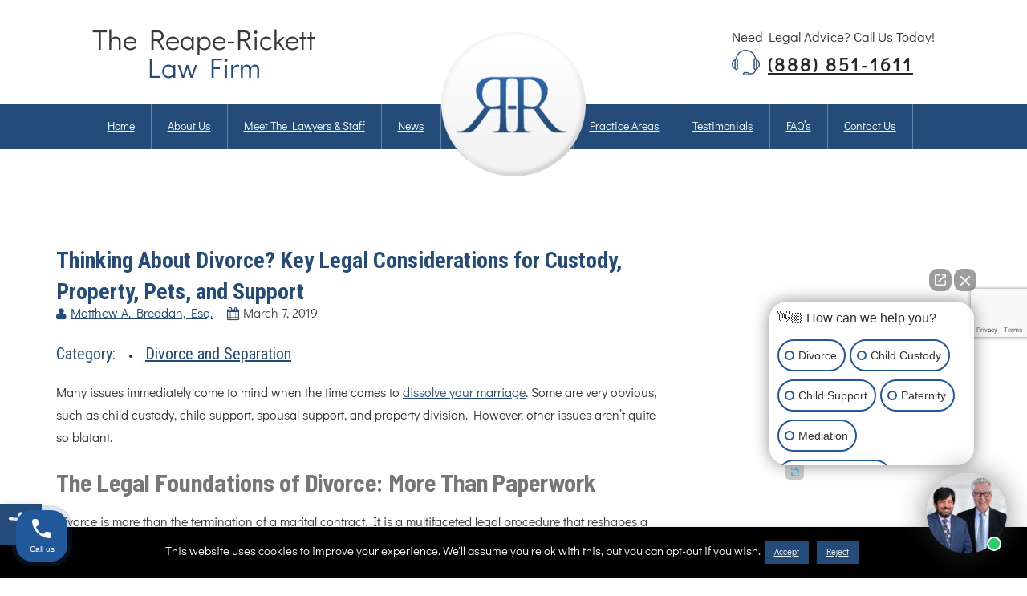

--- FILE ---
content_type: text/html; charset=UTF-8
request_url: https://divorcedigest.com/what-to-consider-when-thinking-about-divorce/
body_size: 39259
content:
<!DOCTYPE html>
<html lang="en-US" class="no-js no-svg">
<head>
<meta charset="utf-8">
<meta name="google-site-verification" content="jvBB5T8yBgc3P8lVJN3axF9kcoYa4AivUXm1YK13CW8" />
<meta name="msvalidate.01" content="0A6C4B93108425AFA1D00C2B75320091" />
<!-- Stylesheets 
<link href="https://divorcedigest.com/wp-content/themes/Divorce/assets/css/bootstrap.css" rel="stylesheet">
<link rel="stylesheet" href="https://divorcedigest.com/wp-content/themes/Divorce/assets/css/font-awesome.min.css" />  
<link href="https://divorcedigest.com/wp-content/themes/Divorce/assets/css/revolution-slider.css" rel="stylesheet">
<link href="https://divorcedigest.com/wp-content/themes/Divorce/assets/css/style.css" rel="stylesheet"> -->
<!-- <link rel="shortcut icon" href="images/favicon.ico" type="image/x-icon">
<link rel="icon" href="/wp-content/themes/twentyseventeen/assets/images/favicon.ico" type="image/x-icon"> -->
<!-- Responsive -->
<meta http-equiv="X-UA-Compatible" content="IE=edge">
<meta name="viewport" content="width=device-width, initial-scale=1.0, maximum-scale=1.0, user-scalable=0">
<!-- <link href="https://divorcedigest.com/wp-content/themes/Divorce/assets/css/responsive.css" rel="stylesheet"> -->
<link rel="preconnect" href="https://fonts.googleapis.com">
<link rel="preconnect" href="https://fonts.gstatic.com" crossorigin>
<link href="https://fonts.googleapis.com/css2?family=Barlow+Semi+Condensed:wght@700&display=swap" rel="stylesheet">

<meta name="msvalidate.01" content="B44CDDB5366C2F04FB649D2720ED373A" />	
<meta name="google-site-verification" content="TSadtsIm9fmubWsZUBfSuXud2mCj2uS16iimdlFtjII" />
<!-- Global site tag (gtag.js) - Google Analytics -->
<script async src="https://www.googletagmanager.com/gtag/js?id=UA-15831482-1"></script>
<script>
window.dataLayer = window.dataLayer || [];
function gtag(){dataLayer.push(arguments);}
gtag('js', new Date());

gtag('config', 'UA-15831482-1');
</script>
<script type='application/ld+json'>{
  "@context": "http://www.schema.org",
  "@type": "WebSite",
  "name": "The Reape-Rickett Law Firm",
  "url": "https://divorcedigest.com/",
  "logo": "https://divorcedigest.com/wp-content/themes/Divorce/assets/images/scroll-logo.png",
  "image": "https://divorcedigest.com/wp-content/themes/Divorce/assets/images/scroll-logo.png",
  "description": "The Valencia family attorneys at The Reape Rickett Law Firm can help you with any family law matter including divorce, child custody and more. Schedule a consultatio",
"address":
  [
    {
      "@type": "PostalAddress",
      "streetAddress": "25152 Springfield Court, Suite 100",
      "addressLocality": "Valencia",
      "addressRegion": "CA",
      "postalCode": "91355"
    },
    {
      "@type": "PostalAddress",
      "streetAddress": "5010 N Parkway Calabasas, Suite 100",
      "addressLocality": "Calabasas",
      "addressRegion": "CA ",
      "postalCode": "91302"
    },
    {
      "@type": "PostalAddress",
      "streetAddress": "2625 Townsgate Road, Ste 330",
      "addressLocality": "Westlake Village",
      "addressRegion": "CA ",
      "postalCode": "91361"
    }
  ],
  "telephone": "(888) 851-1611"
}
</script>
	
<script>(function(html){html.className = html.className.replace(/\bno-js\b/,'js')})(document.documentElement);</script>
<meta name='robots' content='index, follow, max-image-preview:large, max-snippet:-1, max-video-preview:-1' />
	<style>img:is([sizes="auto" i], [sizes^="auto," i]) { contain-intrinsic-size: 3000px 1500px }</style>
		<!-- Pixel Cat Facebook Pixel Code -->
	<script>
	!function(f,b,e,v,n,t,s){if(f.fbq)return;n=f.fbq=function(){n.callMethod?
	n.callMethod.apply(n,arguments):n.queue.push(arguments)};if(!f._fbq)f._fbq=n;
	n.push=n;n.loaded=!0;n.version='2.0';n.queue=[];t=b.createElement(e);t.async=!0;
	t.src=v;s=b.getElementsByTagName(e)[0];s.parentNode.insertBefore(t,s)}(window,
	document,'script','https://connect.facebook.net/en_US/fbevents.js' );
	fbq( 'init', '604994429964317' );	</script>
	<!-- DO NOT MODIFY -->
	<!-- End Facebook Pixel Code -->
	
	<!-- This site is optimized with the Yoast SEO plugin v24.0 - https://yoast.com/wordpress/plugins/seo/ -->
	<title>Thinking About Divorce? Key Legal Considerations for Custody, Property, Pets, and Support</title>
	<link rel="canonical" href="https://divorcedigest.com/what-to-consider-when-thinking-about-divorce/" />
	<meta property="og:locale" content="en_US" />
	<meta property="og:type" content="article" />
	<meta property="og:title" content="Thinking About Divorce? Key Legal Considerations for Custody, Property, Pets, and Support" />
	<meta property="og:description" content="Many issues immediately come to mind when the time comes to dissolve your marriage. Some are very obvious, such as &hellip; Continue reading &quot;Thinking About Divorce? Key Legal Considerations for Custody, Property, Pets, and Support&quot;" />
	<meta property="og:url" content="https://divorcedigest.com/what-to-consider-when-thinking-about-divorce/" />
	<meta property="og:site_name" content="Reape-Rickett" />
	<meta property="article:published_time" content="2019-03-07T07:23:36+00:00" />
	<meta property="article:modified_time" content="2025-07-11T18:22:23+00:00" />
	<meta property="og:image" content="https://divorcedigest.com/wp-content/uploads/2019/03/What-to-Consider-When-Thinking-About-Divorce.jpg" />
	<meta property="og:image:width" content="1000" />
	<meta property="og:image:height" content="665" />
	<meta property="og:image:type" content="image/jpeg" />
	<meta name="author" content="admin" />
	<meta name="twitter:card" content="summary_large_image" />
	<meta name="twitter:label1" content="Written by" />
	<meta name="twitter:data1" content="admin" />
	<meta name="twitter:label2" content="Est. reading time" />
	<meta name="twitter:data2" content="6 minutes" />
	<script type="application/ld+json" class="yoast-schema-graph">{"@context":"https://schema.org","@graph":[{"@type":"WebPage","@id":"https://divorcedigest.com/what-to-consider-when-thinking-about-divorce/","url":"https://divorcedigest.com/what-to-consider-when-thinking-about-divorce/","name":"Thinking About Divorce? Key Legal Considerations for Custody, Property, Pets, and Support","isPartOf":{"@id":"https://divorcedigest.com/#website"},"primaryImageOfPage":{"@id":"https://divorcedigest.com/what-to-consider-when-thinking-about-divorce/#primaryimage"},"image":{"@id":"https://divorcedigest.com/what-to-consider-when-thinking-about-divorce/#primaryimage"},"thumbnailUrl":"https://divorcedigest.com/wp-content/uploads/2019/03/What-to-Consider-When-Thinking-About-Divorce.jpg","datePublished":"2019-03-07T07:23:36+00:00","dateModified":"2025-07-11T18:22:23+00:00","author":{"@id":"https://divorcedigest.com/#/schema/person/5d5451d313ed4f15cd81067754d891ed"},"breadcrumb":{"@id":"https://divorcedigest.com/what-to-consider-when-thinking-about-divorce/#breadcrumb"},"inLanguage":"en-US","potentialAction":[{"@type":"ReadAction","target":["https://divorcedigest.com/what-to-consider-when-thinking-about-divorce/"]}]},{"@type":"ImageObject","inLanguage":"en-US","@id":"https://divorcedigest.com/what-to-consider-when-thinking-about-divorce/#primaryimage","url":"https://divorcedigest.com/wp-content/uploads/2019/03/What-to-Consider-When-Thinking-About-Divorce.jpg","contentUrl":"https://divorcedigest.com/wp-content/uploads/2019/03/What-to-Consider-When-Thinking-About-Divorce.jpg","width":1000,"height":665,"caption":"Divorce and Separation Attorney"},{"@type":"BreadcrumbList","@id":"https://divorcedigest.com/what-to-consider-when-thinking-about-divorce/#breadcrumb","itemListElement":[{"@type":"ListItem","position":1,"name":"Home","item":"https://divorcedigest.com/"},{"@type":"ListItem","position":2,"name":"Thinking About Divorce? Key Legal Considerations for Custody, Property, Pets, and Support"}]},{"@type":"WebSite","@id":"https://divorcedigest.com/#website","url":"https://divorcedigest.com/","name":"Reape-Rickett","description":"","potentialAction":[{"@type":"SearchAction","target":{"@type":"EntryPoint","urlTemplate":"https://divorcedigest.com/?s={search_term_string}"},"query-input":{"@type":"PropertyValueSpecification","valueRequired":true,"valueName":"search_term_string"}}],"inLanguage":"en-US"},{"@type":"Person","@id":"https://divorcedigest.com/#/schema/person/5d5451d313ed4f15cd81067754d891ed","name":"admin","image":{"@type":"ImageObject","inLanguage":"en-US","@id":"https://divorcedigest.com/#/schema/person/image/","url":"https://secure.gravatar.com/avatar/b4d52bf838d27a7b0470d2b6eef3d4ea?s=96&r=g","contentUrl":"https://secure.gravatar.com/avatar/b4d52bf838d27a7b0470d2b6eef3d4ea?s=96&r=g","caption":"admin"},"url":"https://divorcedigest.com/author/admin/"}]}</script>
	<!-- / Yoast SEO plugin. -->


<link rel='dns-prefetch' href='//fonts.googleapis.com' />
<link href='https://fonts.gstatic.com' crossorigin rel='preconnect' />
<link rel="alternate" type="application/rss+xml" title="Reape-Rickett &raquo; Feed" href="https://divorcedigest.com/feed/" />
<link rel="alternate" type="application/rss+xml" title="Reape-Rickett &raquo; Comments Feed" href="https://divorcedigest.com/comments/feed/" />
<link rel="alternate" type="application/rss+xml" title="Reape-Rickett &raquo; Thinking About Divorce? Key Legal Considerations for Custody, Property, Pets, and Support Comments Feed" href="https://divorcedigest.com/what-to-consider-when-thinking-about-divorce/feed/" />
<link rel='stylesheet' id='wp-block-library-css' href='https://divorcedigest.com/wp-includes/css/dist/block-library/style.min.css?ver=6.7.4' type='text/css' media='all' />
<style id='wp-block-library-theme-inline-css' type='text/css'>
.wp-block-audio :where(figcaption){color:#555;font-size:13px;text-align:center}.is-dark-theme .wp-block-audio :where(figcaption){color:#ffffffa6}.wp-block-audio{margin:0 0 1em}.wp-block-code{border:1px solid #ccc;border-radius:4px;font-family:Menlo,Consolas,monaco,monospace;padding:.8em 1em}.wp-block-embed :where(figcaption){color:#555;font-size:13px;text-align:center}.is-dark-theme .wp-block-embed :where(figcaption){color:#ffffffa6}.wp-block-embed{margin:0 0 1em}.blocks-gallery-caption{color:#555;font-size:13px;text-align:center}.is-dark-theme .blocks-gallery-caption{color:#ffffffa6}:root :where(.wp-block-image figcaption){color:#555;font-size:13px;text-align:center}.is-dark-theme :root :where(.wp-block-image figcaption){color:#ffffffa6}.wp-block-image{margin:0 0 1em}.wp-block-pullquote{border-bottom:4px solid;border-top:4px solid;color:currentColor;margin-bottom:1.75em}.wp-block-pullquote cite,.wp-block-pullquote footer,.wp-block-pullquote__citation{color:currentColor;font-size:.8125em;font-style:normal;text-transform:uppercase}.wp-block-quote{border-left:.25em solid;margin:0 0 1.75em;padding-left:1em}.wp-block-quote cite,.wp-block-quote footer{color:currentColor;font-size:.8125em;font-style:normal;position:relative}.wp-block-quote:where(.has-text-align-right){border-left:none;border-right:.25em solid;padding-left:0;padding-right:1em}.wp-block-quote:where(.has-text-align-center){border:none;padding-left:0}.wp-block-quote.is-large,.wp-block-quote.is-style-large,.wp-block-quote:where(.is-style-plain){border:none}.wp-block-search .wp-block-search__label{font-weight:700}.wp-block-search__button{border:1px solid #ccc;padding:.375em .625em}:where(.wp-block-group.has-background){padding:1.25em 2.375em}.wp-block-separator.has-css-opacity{opacity:.4}.wp-block-separator{border:none;border-bottom:2px solid;margin-left:auto;margin-right:auto}.wp-block-separator.has-alpha-channel-opacity{opacity:1}.wp-block-separator:not(.is-style-wide):not(.is-style-dots){width:100px}.wp-block-separator.has-background:not(.is-style-dots){border-bottom:none;height:1px}.wp-block-separator.has-background:not(.is-style-wide):not(.is-style-dots){height:2px}.wp-block-table{margin:0 0 1em}.wp-block-table td,.wp-block-table th{word-break:normal}.wp-block-table :where(figcaption){color:#555;font-size:13px;text-align:center}.is-dark-theme .wp-block-table :where(figcaption){color:#ffffffa6}.wp-block-video :where(figcaption){color:#555;font-size:13px;text-align:center}.is-dark-theme .wp-block-video :where(figcaption){color:#ffffffa6}.wp-block-video{margin:0 0 1em}:root :where(.wp-block-template-part.has-background){margin-bottom:0;margin-top:0;padding:1.25em 2.375em}
</style>
<style id='classic-theme-styles-inline-css' type='text/css'>
/*! This file is auto-generated */
.wp-block-button__link{color:#fff;background-color:#32373c;border-radius:9999px;box-shadow:none;text-decoration:none;padding:calc(.667em + 2px) calc(1.333em + 2px);font-size:1.125em}.wp-block-file__button{background:#32373c;color:#fff;text-decoration:none}
</style>
<style id='global-styles-inline-css' type='text/css'>
:root{--wp--preset--aspect-ratio--square: 1;--wp--preset--aspect-ratio--4-3: 4/3;--wp--preset--aspect-ratio--3-4: 3/4;--wp--preset--aspect-ratio--3-2: 3/2;--wp--preset--aspect-ratio--2-3: 2/3;--wp--preset--aspect-ratio--16-9: 16/9;--wp--preset--aspect-ratio--9-16: 9/16;--wp--preset--color--black: #000000;--wp--preset--color--cyan-bluish-gray: #abb8c3;--wp--preset--color--white: #ffffff;--wp--preset--color--pale-pink: #f78da7;--wp--preset--color--vivid-red: #cf2e2e;--wp--preset--color--luminous-vivid-orange: #ff6900;--wp--preset--color--luminous-vivid-amber: #fcb900;--wp--preset--color--light-green-cyan: #7bdcb5;--wp--preset--color--vivid-green-cyan: #00d084;--wp--preset--color--pale-cyan-blue: #8ed1fc;--wp--preset--color--vivid-cyan-blue: #0693e3;--wp--preset--color--vivid-purple: #9b51e0;--wp--preset--gradient--vivid-cyan-blue-to-vivid-purple: linear-gradient(135deg,rgba(6,147,227,1) 0%,rgb(155,81,224) 100%);--wp--preset--gradient--light-green-cyan-to-vivid-green-cyan: linear-gradient(135deg,rgb(122,220,180) 0%,rgb(0,208,130) 100%);--wp--preset--gradient--luminous-vivid-amber-to-luminous-vivid-orange: linear-gradient(135deg,rgba(252,185,0,1) 0%,rgba(255,105,0,1) 100%);--wp--preset--gradient--luminous-vivid-orange-to-vivid-red: linear-gradient(135deg,rgba(255,105,0,1) 0%,rgb(207,46,46) 100%);--wp--preset--gradient--very-light-gray-to-cyan-bluish-gray: linear-gradient(135deg,rgb(238,238,238) 0%,rgb(169,184,195) 100%);--wp--preset--gradient--cool-to-warm-spectrum: linear-gradient(135deg,rgb(74,234,220) 0%,rgb(151,120,209) 20%,rgb(207,42,186) 40%,rgb(238,44,130) 60%,rgb(251,105,98) 80%,rgb(254,248,76) 100%);--wp--preset--gradient--blush-light-purple: linear-gradient(135deg,rgb(255,206,236) 0%,rgb(152,150,240) 100%);--wp--preset--gradient--blush-bordeaux: linear-gradient(135deg,rgb(254,205,165) 0%,rgb(254,45,45) 50%,rgb(107,0,62) 100%);--wp--preset--gradient--luminous-dusk: linear-gradient(135deg,rgb(255,203,112) 0%,rgb(199,81,192) 50%,rgb(65,88,208) 100%);--wp--preset--gradient--pale-ocean: linear-gradient(135deg,rgb(255,245,203) 0%,rgb(182,227,212) 50%,rgb(51,167,181) 100%);--wp--preset--gradient--electric-grass: linear-gradient(135deg,rgb(202,248,128) 0%,rgb(113,206,126) 100%);--wp--preset--gradient--midnight: linear-gradient(135deg,rgb(2,3,129) 0%,rgb(40,116,252) 100%);--wp--preset--font-size--small: 13px;--wp--preset--font-size--medium: 20px;--wp--preset--font-size--large: 36px;--wp--preset--font-size--x-large: 42px;--wp--preset--spacing--20: 0.44rem;--wp--preset--spacing--30: 0.67rem;--wp--preset--spacing--40: 1rem;--wp--preset--spacing--50: 1.5rem;--wp--preset--spacing--60: 2.25rem;--wp--preset--spacing--70: 3.38rem;--wp--preset--spacing--80: 5.06rem;--wp--preset--shadow--natural: 6px 6px 9px rgba(0, 0, 0, 0.2);--wp--preset--shadow--deep: 12px 12px 50px rgba(0, 0, 0, 0.4);--wp--preset--shadow--sharp: 6px 6px 0px rgba(0, 0, 0, 0.2);--wp--preset--shadow--outlined: 6px 6px 0px -3px rgba(255, 255, 255, 1), 6px 6px rgba(0, 0, 0, 1);--wp--preset--shadow--crisp: 6px 6px 0px rgba(0, 0, 0, 1);}:where(.is-layout-flex){gap: 0.5em;}:where(.is-layout-grid){gap: 0.5em;}body .is-layout-flex{display: flex;}.is-layout-flex{flex-wrap: wrap;align-items: center;}.is-layout-flex > :is(*, div){margin: 0;}body .is-layout-grid{display: grid;}.is-layout-grid > :is(*, div){margin: 0;}:where(.wp-block-columns.is-layout-flex){gap: 2em;}:where(.wp-block-columns.is-layout-grid){gap: 2em;}:where(.wp-block-post-template.is-layout-flex){gap: 1.25em;}:where(.wp-block-post-template.is-layout-grid){gap: 1.25em;}.has-black-color{color: var(--wp--preset--color--black) !important;}.has-cyan-bluish-gray-color{color: var(--wp--preset--color--cyan-bluish-gray) !important;}.has-white-color{color: var(--wp--preset--color--white) !important;}.has-pale-pink-color{color: var(--wp--preset--color--pale-pink) !important;}.has-vivid-red-color{color: var(--wp--preset--color--vivid-red) !important;}.has-luminous-vivid-orange-color{color: var(--wp--preset--color--luminous-vivid-orange) !important;}.has-luminous-vivid-amber-color{color: var(--wp--preset--color--luminous-vivid-amber) !important;}.has-light-green-cyan-color{color: var(--wp--preset--color--light-green-cyan) !important;}.has-vivid-green-cyan-color{color: var(--wp--preset--color--vivid-green-cyan) !important;}.has-pale-cyan-blue-color{color: var(--wp--preset--color--pale-cyan-blue) !important;}.has-vivid-cyan-blue-color{color: var(--wp--preset--color--vivid-cyan-blue) !important;}.has-vivid-purple-color{color: var(--wp--preset--color--vivid-purple) !important;}.has-black-background-color{background-color: var(--wp--preset--color--black) !important;}.has-cyan-bluish-gray-background-color{background-color: var(--wp--preset--color--cyan-bluish-gray) !important;}.has-white-background-color{background-color: var(--wp--preset--color--white) !important;}.has-pale-pink-background-color{background-color: var(--wp--preset--color--pale-pink) !important;}.has-vivid-red-background-color{background-color: var(--wp--preset--color--vivid-red) !important;}.has-luminous-vivid-orange-background-color{background-color: var(--wp--preset--color--luminous-vivid-orange) !important;}.has-luminous-vivid-amber-background-color{background-color: var(--wp--preset--color--luminous-vivid-amber) !important;}.has-light-green-cyan-background-color{background-color: var(--wp--preset--color--light-green-cyan) !important;}.has-vivid-green-cyan-background-color{background-color: var(--wp--preset--color--vivid-green-cyan) !important;}.has-pale-cyan-blue-background-color{background-color: var(--wp--preset--color--pale-cyan-blue) !important;}.has-vivid-cyan-blue-background-color{background-color: var(--wp--preset--color--vivid-cyan-blue) !important;}.has-vivid-purple-background-color{background-color: var(--wp--preset--color--vivid-purple) !important;}.has-black-border-color{border-color: var(--wp--preset--color--black) !important;}.has-cyan-bluish-gray-border-color{border-color: var(--wp--preset--color--cyan-bluish-gray) !important;}.has-white-border-color{border-color: var(--wp--preset--color--white) !important;}.has-pale-pink-border-color{border-color: var(--wp--preset--color--pale-pink) !important;}.has-vivid-red-border-color{border-color: var(--wp--preset--color--vivid-red) !important;}.has-luminous-vivid-orange-border-color{border-color: var(--wp--preset--color--luminous-vivid-orange) !important;}.has-luminous-vivid-amber-border-color{border-color: var(--wp--preset--color--luminous-vivid-amber) !important;}.has-light-green-cyan-border-color{border-color: var(--wp--preset--color--light-green-cyan) !important;}.has-vivid-green-cyan-border-color{border-color: var(--wp--preset--color--vivid-green-cyan) !important;}.has-pale-cyan-blue-border-color{border-color: var(--wp--preset--color--pale-cyan-blue) !important;}.has-vivid-cyan-blue-border-color{border-color: var(--wp--preset--color--vivid-cyan-blue) !important;}.has-vivid-purple-border-color{border-color: var(--wp--preset--color--vivid-purple) !important;}.has-vivid-cyan-blue-to-vivid-purple-gradient-background{background: var(--wp--preset--gradient--vivid-cyan-blue-to-vivid-purple) !important;}.has-light-green-cyan-to-vivid-green-cyan-gradient-background{background: var(--wp--preset--gradient--light-green-cyan-to-vivid-green-cyan) !important;}.has-luminous-vivid-amber-to-luminous-vivid-orange-gradient-background{background: var(--wp--preset--gradient--luminous-vivid-amber-to-luminous-vivid-orange) !important;}.has-luminous-vivid-orange-to-vivid-red-gradient-background{background: var(--wp--preset--gradient--luminous-vivid-orange-to-vivid-red) !important;}.has-very-light-gray-to-cyan-bluish-gray-gradient-background{background: var(--wp--preset--gradient--very-light-gray-to-cyan-bluish-gray) !important;}.has-cool-to-warm-spectrum-gradient-background{background: var(--wp--preset--gradient--cool-to-warm-spectrum) !important;}.has-blush-light-purple-gradient-background{background: var(--wp--preset--gradient--blush-light-purple) !important;}.has-blush-bordeaux-gradient-background{background: var(--wp--preset--gradient--blush-bordeaux) !important;}.has-luminous-dusk-gradient-background{background: var(--wp--preset--gradient--luminous-dusk) !important;}.has-pale-ocean-gradient-background{background: var(--wp--preset--gradient--pale-ocean) !important;}.has-electric-grass-gradient-background{background: var(--wp--preset--gradient--electric-grass) !important;}.has-midnight-gradient-background{background: var(--wp--preset--gradient--midnight) !important;}.has-small-font-size{font-size: var(--wp--preset--font-size--small) !important;}.has-medium-font-size{font-size: var(--wp--preset--font-size--medium) !important;}.has-large-font-size{font-size: var(--wp--preset--font-size--large) !important;}.has-x-large-font-size{font-size: var(--wp--preset--font-size--x-large) !important;}
:where(.wp-block-post-template.is-layout-flex){gap: 1.25em;}:where(.wp-block-post-template.is-layout-grid){gap: 1.25em;}
:where(.wp-block-columns.is-layout-flex){gap: 2em;}:where(.wp-block-columns.is-layout-grid){gap: 2em;}
:root :where(.wp-block-pullquote){font-size: 1.5em;line-height: 1.6;}
</style>
<link rel='stylesheet' id='contact-form-7-css' href='https://divorcedigest.com/wp-content/plugins/contact-form-7/includes/css/styles.css?ver=6.0.3' type='text/css' media='all' />
<link rel='stylesheet' id='cookie-law-info-css' href='https://divorcedigest.com/wp-content/plugins/cookie-law-info/legacy/public/css/cookie-law-info-public.css?ver=3.2.8' type='text/css' media='all' />
<link rel='stylesheet' id='cookie-law-info-gdpr-css' href='https://divorcedigest.com/wp-content/plugins/cookie-law-info/legacy/public/css/cookie-law-info-gdpr.css?ver=3.2.8' type='text/css' media='all' />
<link rel='stylesheet' id='rt-fontawsome-css' href='https://divorcedigest.com/wp-content/plugins/the-post-grid/assets/vendor/font-awesome/css/font-awesome.min.css?ver=7.7.15' type='text/css' media='all' />
<link rel='stylesheet' id='rt-tpg-css' href='https://divorcedigest.com/wp-content/plugins/the-post-grid/assets/css/thepostgrid.min.css?ver=7.7.15' type='text/css' media='all' />
<link rel='stylesheet' id='spam-protect-for-contact-form7-css' href='https://divorcedigest.com/wp-content/plugins/wp-contact-form-7-spam-blocker/frontend/css/spam-protect-for-contact-form7.css?ver=1.0.0' type='text/css' media='all' />
<link rel='stylesheet' id='wpcf7-redirect-script-frontend-css' href='https://divorcedigest.com/wp-content/plugins/wpcf7-redirect/build/css/wpcf7-redirect-frontend.min.css?ver=1.1' type='text/css' media='all' />
<link rel='stylesheet' id='twentyseventeen-fonts-css' href='https://fonts.googleapis.com/css?family=Libre+Franklin%3A300%2C300i%2C400%2C400i%2C600%2C600i%2C800%2C800i&#038;subset=latin%2Clatin-ext' type='text/css' media='all' />
<link rel='stylesheet' id='twentyseventeen-style-css' href='https://divorcedigest.com/wp-content/themes/Divorce/style.css?ver=6.7.4' type='text/css' media='all' />
<link rel='stylesheet' id='twentyseventeen-block-style-css' href='https://divorcedigest.com/wp-content/themes/Divorce/assets/css/blocks.css?ver=1.1' type='text/css' media='all' />
<!--[if lt IE 9]>
<link rel='stylesheet' id='twentyseventeen-ie8-css' href='https://divorcedigest.com/wp-content/themes/Divorce/assets/css/ie8.css?ver=1.0' type='text/css' media='all' />
<![endif]-->
<link rel='stylesheet' id='bootstrap_css-css' href='https://divorcedigest.com/wp-content/themes/Divorce/assets/css/bootstrap.css?ver=6.7.4' type='text/css' media='all' />
<link rel='stylesheet' id='font-awesome_css-css' href='https://divorcedigest.com/wp-content/themes/Divorce/assets/css/font-awesome.min.css?ver=6.7.4' type='text/css' media='all' />
<link rel='stylesheet' id='main_css-css' href='https://divorcedigest.com/wp-content/themes/Divorce/assets/css/style.css?ver=6.7.4' type='text/css' media='all' />
<link rel='stylesheet' id='res_css-css' href='https://divorcedigest.com/wp-content/themes/Divorce/assets/css/responsive.css?ver=6.7.4' type='text/css' media='all' />
<link rel='stylesheet' id='wpdreams-asl-basic-css' href='https://divorcedigest.com/wp-content/plugins/ajax-search-lite/css/style.basic.css?ver=4.12.4' type='text/css' media='all' />
<link rel='stylesheet' id='wpdreams-asl-instance-css' href='https://divorcedigest.com/wp-content/plugins/ajax-search-lite/css/style-simple-blue.css?ver=4.12.4' type='text/css' media='all' />
<link rel='stylesheet' id='pojo-a11y-css' href='https://divorcedigest.com/wp-content/plugins/pojo-accessibility/assets/css/style.min.css?ver=1.0.0' type='text/css' media='all' />
<link rel='stylesheet' id='lf-css_style-css' href='https://divorcedigest.com/?lf-css=1&#038;ver=1.0.2' type='text/css' media='all' />
<script type="text/javascript" src="https://divorcedigest.com/wp-includes/js/jquery/jquery.min.js?ver=3.7.1" id="jquery-core-js"></script>
<script type="text/javascript" src="https://divorcedigest.com/wp-includes/js/jquery/jquery-migrate.min.js?ver=3.4.1" id="jquery-migrate-js"></script>
<script type="text/javascript" id="cookie-law-info-js-extra">
/* <![CDATA[ */
var Cli_Data = {"nn_cookie_ids":[],"cookielist":[],"non_necessary_cookies":[],"ccpaEnabled":"","ccpaRegionBased":"","ccpaBarEnabled":"","strictlyEnabled":["necessary","obligatoire"],"ccpaType":"gdpr","js_blocking":"","custom_integration":"","triggerDomRefresh":"","secure_cookies":""};
var cli_cookiebar_settings = {"animate_speed_hide":"500","animate_speed_show":"500","background":"#000000","border":"#b1a6a6c2","border_on":"","button_1_button_colour":"#254c78","button_1_button_hover":"#1e3d60","button_1_link_colour":"#fff","button_1_as_button":"1","button_1_new_win":"","button_2_button_colour":"#333","button_2_button_hover":"#292929","button_2_link_colour":"#444","button_2_as_button":"","button_2_hidebar":"","button_3_button_colour":"#254c78","button_3_button_hover":"#1e3d60","button_3_link_colour":"#fff","button_3_as_button":"1","button_3_new_win":"","button_4_button_colour":"#000","button_4_button_hover":"#000000","button_4_link_colour":"#fff","button_4_as_button":"1","button_7_button_colour":"#61a229","button_7_button_hover":"#4e8221","button_7_link_colour":"#fff","button_7_as_button":"1","button_7_new_win":"","font_family":"inherit","header_fix":"","notify_animate_hide":"1","notify_animate_show":"","notify_div_id":"#cookie-law-info-bar","notify_position_horizontal":"right","notify_position_vertical":"bottom","scroll_close":"","scroll_close_reload":"","accept_close_reload":"","reject_close_reload":"","showagain_tab":"","showagain_background":"#fff","showagain_border":"#000","showagain_div_id":"#cookie-law-info-again","showagain_x_position":"100px","text":"#ffffff","show_once_yn":"","show_once":"10000","logging_on":"","as_popup":"","popup_overlay":"1","bar_heading_text":"","cookie_bar_as":"banner","popup_showagain_position":"bottom-right","widget_position":"left"};
var log_object = {"ajax_url":"https:\/\/divorcedigest.com\/wp-admin\/admin-ajax.php"};
/* ]]> */
</script>
<script type="text/javascript" src="https://divorcedigest.com/wp-content/plugins/cookie-law-info/legacy/public/js/cookie-law-info-public.js?ver=3.2.8" id="cookie-law-info-js"></script>
<script type="text/javascript" src="https://divorcedigest.com/wp-content/plugins/wp-contact-form-7-spam-blocker/frontend/js/spam-protect-for-contact-form7.js?ver=1.0.0" id="spam-protect-for-contact-form7-js"></script>
<!--[if lt IE 9]>
<script type="text/javascript" src="https://divorcedigest.com/wp-content/themes/Divorce/assets/js/html5.js?ver=3.7.3" id="html5-js"></script>
<![endif]-->
<link rel="https://api.w.org/" href="https://divorcedigest.com/wp-json/" /><link rel="alternate" title="JSON" type="application/json" href="https://divorcedigest.com/wp-json/wp/v2/posts/1005" /><link rel="EditURI" type="application/rsd+xml" title="RSD" href="https://divorcedigest.com/xmlrpc.php?rsd" />
<meta name="generator" content="WordPress 6.7.4" />
<link rel='shortlink' href='https://divorcedigest.com/?p=1005' />
<link rel="alternate" title="oEmbed (JSON)" type="application/json+oembed" href="https://divorcedigest.com/wp-json/oembed/1.0/embed?url=https%3A%2F%2Fdivorcedigest.com%2Fwhat-to-consider-when-thinking-about-divorce%2F" />
<link rel="alternate" title="oEmbed (XML)" type="text/xml+oembed" href="https://divorcedigest.com/wp-json/oembed/1.0/embed?url=https%3A%2F%2Fdivorcedigest.com%2Fwhat-to-consider-when-thinking-about-divorce%2F&#038;format=xml" />
<!-- start Simple Custom CSS and JS -->
<style type="text/css">
/* ===================Responsive ===================*/
/* / / 1600-1700px / / */
@media screen and (min-width: 1600px) and (max-width: 1700px) {

}
/* / / 1500-1600px / / */
@media screen and (min-width: 1500px) and (max-width: 1599px) {

}
/* / / 1300-1366-1500 / / */

@media screen and (min-width: 1300px) and (max-width: 1499px) {

}
/* / / 1100-1200px / / */
@media screen and (min-width: 1100px) and (max-width: 1299px) {
}

/* / / Ipad PRO // */

@media screen and (min-width: 1000px) and (max-width: 1100px) {

}

/* / / Ipad - 768px and Landspace Mode : 820px / / */

@media screen and (min-width: 100px) and (max-width: 949px) {

}
/* / / Mobile View / / */
@media screen and (min-width: 100px) and (max-width: 550px) {
.intro-section-one {
    padding: 20px 0;
}

.intro-section-one h5 {
    text-align: center;
    font-size: 13px;
    line-height: 20px;
}

.intro-section-one h2 {
    text-align: center;
    font-size: 25px;
    line-height: 35px;
}

.home-practice-area .owl-stage-outer .slide-item {
    padding-top: 0;
}

.practice-carousel-one {
    margin: auto;
}

.practice-carousel-one .slide-content {
    padding: 15px;
}

.practice-carousel-one .slide-content p {
    font-size: 13px;
    line-height: 20px;
    min-height: auto;
}

.bt-theme-two {
    margin: auto;
}

.bt-theme-two a {
    font-size: 13px !important;!i;!;
    line-height: 23px !important;
    padding: 10px 30px;
}

.contact-form-section {
    padding: 20px 0;
}

.contact-form-section h2 {
    font-size: 25px;
    line-height: 35px;
    letter-spacing: 0;
    text-align: center;
}

.contact-form-section h5 {
    font-size: 13px;
    line-height: 23px;
    text-align: center;
}

.form-home {
    margin: 15px auto;
}

.form-home input[type=text], .form-home input[type=email], .form-home input[type=tel] {
    height: auto;
    padding: 5px 10px;
    font-size: 13px;
    line-height: 20px;
}

.form-home input[type=text], .form-home input[type=email], .form-home input[type=tel] {
    width: 100%;
}

.form-home input[type=submit] {
    margin: 0 auto;
    width: 100%;
}

.partners-section {
    padding: 30px 0;
    text-align: center;
}

.partners-section .title-theme h5 {
    letter-spacing: 0;
}

.text-one-exp {
    padding: 0 30px;
}

.partners-section .title-theme h1 {
    font-size: 25px;
    line-height: 35px;
    letter-spacing: 0;
}

.text-one-exp p {
    letter-spacing: 0;
    text-align: center;
    font-size: 13px;
    line-height: 20px;
}

.text-one-exp a {
    font-size: 13px !important;!i;!;
    line-height: 20px !important;
    text-align: center;
    display: block;
    width: 100%;
    margin: 15px auto;
    padding: 10px 0;
}

.featured-boxes {display: flex;flex-wrap: wrap;justify-content: center;}

.call-to-action-one .inner-box {
    padding: 15px 0;
}

.call-to-action-one .inner-box .title h3 {
    letter-spacing: 0;
    font-size: 25px;
    line-height: 35px;
    margin-bottom: 0;
}

.call-to-action-one .link a {
    font-size: 13px !important;!i;!;
    line-height: 20px !important;
    padding: 10px 20px;
}
	.view-all-bt a {
    font-size: 13px !important;!i;!;
    line-height: 13px !important;
}

.testimonials-column .inner-box {
    padding: 30px 0 !important;!i;!;
}

.testimonials-column .inner-box h2 {
    font-size: 22px;
    line-height: 35px;
}

.testimonials-section-one .sec-title h5 {
    font-size: 20px;
}

.testimonials-carousel-one::before {
    z-index: -1;
}

.testimonials-carousel-one.owl-carousel .owl-item {
    padding: 0 0px 0 20px;
}

.testimonials-section-one .sec-title {
    margin-bottom: 20px;
}

.testimonials-section-one .testimonials-column .slide-content {
    width: 100%;
}

.testimonials-carousel-one p {
    font-size: 13px;
    line-height: 20px;
}

.sponsors-style-one {
    padding: 30px 0;
}

.sponsors-style-one h2 {
    font-size: 20px;
    line-height: 30px;
}

.info-contcts h3 {
    font-size: 15px;
    line-height: 25px;
}

.info-contcts strong {
    margin-bottom: 15px;
}
.resource-center li a {
    font-size: 13px;
}
	
}</style>
<!-- end Simple Custom CSS and JS -->

<link rel='stylesheet' id='4838-css' href='//divorcedigest.com/wp-content/uploads/custom-css-js/4838.css?v=5960' type="text/css" media='all' />
<!-- Google Tag Manager -->
<script>(function(w,d,s,l,i){w[l]=w[l]||[];w[l].push({'gtm.start':
new Date().getTime(),event:'gtm.js'});var f=d.getElementsByTagName(s)[0],
j=d.createElement(s),dl=l!='dataLayer'?'&l='+l:'';j.async=true;j.src=
'https://www.googletagmanager.com/gtm.js?id='+i+dl;f.parentNode.insertBefore(j,f);
})(window,document,'script','dataLayer','GTM-NW8MF6X');</script>
<!-- End Google Tag Manager --><script>(function (w,d,s,v,odl){(w[v]=w[v]||{})['odl']=odl;;
var f=d.getElementsByTagName(s)[0],j=d.createElement(s);j.async=true;
j.src='https://intaker.azureedge.net/widget/chat.min.js';
f.parentNode.insertBefore(j,f);
})(window, document, 'script','Intaker', 'thereaperickettlawfirm');
</script>
<script type="text/javascript">var intakerWordpress = true;</script>

		<script>

			jQuery(window).on('elementor/frontend/init', function () {
				var previewIframe = jQuery('#elementor-preview-iframe').get(0);

				// Attach a load event listener to the preview iframe
				jQuery(previewIframe).on('load', function () {
					var tpg_selector = tpg_str_rev("nottub-tropmi-gpttr nottub-aera-noitces-dda-rotnemele");

					var logo = "https://divorcedigest.com/wp-content/plugins/the-post-grid";
					var log_path = "/assets/images/icon-40x40.svg"; //tpg_str_rev("gvs.04x04-noci/segami/stessa/");

					jQuery('<div class="' + tpg_selector + '" style="vertical-align: bottom;margin-left: 5px;"><img src="' + logo + log_path + '" alt="TPG"/></div>').insertBefore(".elementor-add-section-drag-title");
				});

			});
		</script>
		<style>
			:root {
				--tpg-primary-color: #0d6efd;
				--tpg-secondary-color: #0654c4;
				--tpg-primary-light: #c4d0ff
			}

					</style>

		<link rel="pingback" href="https://divorcedigest.com/xmlrpc.php">
				<link rel="preconnect" href="https://fonts.gstatic.com" crossorigin />
				<link rel="preload" as="style" href="//fonts.googleapis.com/css?family=Open+Sans&display=swap" />
				<link rel="stylesheet" href="//fonts.googleapis.com/css?family=Open+Sans&display=swap" media="all" />
				<style type="text/css">
#pojo-a11y-toolbar .pojo-a11y-toolbar-toggle a{ background-color: #254c78;	color: #ffffff;}
#pojo-a11y-toolbar .pojo-a11y-toolbar-overlay, #pojo-a11y-toolbar .pojo-a11y-toolbar-overlay ul.pojo-a11y-toolbar-items.pojo-a11y-links{ border-color: #254c78;}
body.pojo-a11y-focusable a:focus{ outline-style: solid !important;	outline-width: 1px !important;	outline-color: #FF0000 !important;}
#pojo-a11y-toolbar{ top: 200px !important;}
#pojo-a11y-toolbar .pojo-a11y-toolbar-overlay{ background-color: #ffffff;}
#pojo-a11y-toolbar .pojo-a11y-toolbar-overlay ul.pojo-a11y-toolbar-items li.pojo-a11y-toolbar-item a, #pojo-a11y-toolbar .pojo-a11y-toolbar-overlay p.pojo-a11y-toolbar-title{ color: #333333;}
#pojo-a11y-toolbar .pojo-a11y-toolbar-overlay ul.pojo-a11y-toolbar-items li.pojo-a11y-toolbar-item a.active{ background-color: #254c78;	color: #ffffff;}</style>			            <style>
				            
					div[id*='ajaxsearchlitesettings'].searchsettings .asl_option_inner label {
						font-size: 0px !important;
						color: rgba(0, 0, 0, 0);
					}
					div[id*='ajaxsearchlitesettings'].searchsettings .asl_option_inner label:after {
						font-size: 11px !important;
						position: absolute;
						top: 0;
						left: 0;
						z-index: 1;
					}
					.asl_w_container {
						width: 100%;
						margin: 0px 0px 0px 0px;
						min-width: 200px;
					}
					div[id*='ajaxsearchlite'].asl_m {
						width: 100%;
					}
					div[id*='ajaxsearchliteres'].wpdreams_asl_results div.resdrg span.highlighted {
						font-weight: bold;
						color: rgba(217, 49, 43, 1);
						background-color: rgba(238, 238, 238, 1);
					}
					div[id*='ajaxsearchliteres'].wpdreams_asl_results .results img.asl_image {
						width: 70px;
						height: 70px;
						object-fit: cover;
					}
					div.asl_r .results {
						max-height: none;
					}
				
						div.asl_r.asl_w.vertical .results .item::after {
							display: block;
							position: absolute;
							bottom: 0;
							content: '';
							height: 1px;
							width: 100%;
							background: #D8D8D8;
						}
						div.asl_r.asl_w.vertical .results .item.asl_last_item::after {
							display: none;
						}
								            </style>
			            <link rel="icon" href="https://divorcedigest.com/wp-content/uploads/2019/02/Reape-Rickett-Logo-Portrait-100x100.jpg" sizes="32x32" />
<link rel="icon" href="https://divorcedigest.com/wp-content/uploads/2019/02/Reape-Rickett-Logo-Portrait.jpg" sizes="192x192" />
<link rel="apple-touch-icon" href="https://divorcedigest.com/wp-content/uploads/2019/02/Reape-Rickett-Logo-Portrait.jpg" />
<meta name="msapplication-TileImage" content="https://divorcedigest.com/wp-content/uploads/2019/02/Reape-Rickett-Logo-Portrait.jpg" />
		<style type="text/css" id="wp-custom-css">
			.badges-in-row {
    display: flex;
    gap: 20px;
    margin-top: 40px;
    justify-content: center;
}

.badges-in-row img {
    object-fit: contain;
}

/*
 * section.field-news {
    padding-bottom: 60px;
}
a.btn_click {
    background: #254c78;
    color: #fff;
    padding: 5px 20px 10px;
    line-height: 1;
    font-size: 20px;
    font-weight: 600;
    border-radius: 5px;
}
*/

body #pojo-a11y-toolbar {
    top: 500px !important;
}

.call-to-action-testimonial .inner-box .title {
    width: 100%;
}

.call-to-action-testimonial .link {
    display: none;
}

.page-id-4032 .detail-menu-list li:last-child a {
    background: #eee;
    color: #254c78;
}

.page-id-4026 .detail-menu-list li:first-child a {
    background: #eee;
    color: #254c78;
}
img.blog_imagesl {
    float: left;
    padding-right: 10px;
}
img {
	height: auto;
	max-width: 100%;
}

section.main-slider.style-one:after {
    content: ' ';
    display: inline-flex;
    padding: 20%;
    position: relative;
}
section.main-slider.style-one{
	height: auto !important;
}

.main-slider.style-one h2 {
    text-shadow: 0px 2px 0px #fff;
}

.field-news .rt-img-holder img {
    height: 228px;
}

@media (min-width: 768px) and (max-width: 992px) {
.ab-aline {
 top:80px;

}

.ab-aline h2 {
    font-size:35px !important;
}
}





.slbadge.slbadge-anniversary-5,
.slbadge.slbadge-anniversary-15 {
    margin: 12px auto 0;
}
.2702_team {display:none !important;}


.pojo-a11y-btn-high-contrast , .pojo-a11y-btn-negative-contrast ,
.pojo-a11y-btn-light-background
{
	display : none !important;
}

.fb_dialog_content iframe
{
	bottom: 80px !important;
right: 0px !important;
}

#pojo-a11y-toolbar {
    top: 30vh !important;
    z-index: 1000000 !important;
	top: auto !important; 
	bottom: 20px;
}

#pojo-a11y-toolbar .pojo-a11y-toolbar-overlay p.pojo-a11y-toolbar-title
{
 font-size:16px !important;	
}
.scroll-to-top
{
	bottom:90px !important;
}

.field-news .entry-title {
	
    font-family: 'Roboto Condensed',sans-serif;
    font-weight: 600;
    color: #254c78;
    font-size: 28px;
    border: none !important;
}
.news-row .rt-holder .rt-detail .post-meta-user span{
	font-size:14px;
}
@media screen and (max-width: 600px) {
.custom-social-proof
{
	 display : none !important;
}
	

body #pojo-a11y-toolbar {
		top: 350px !important;
}
	
}

@media only screen and (max-width: 1024px) {

body .news-row .rt-holder .rt-detail .post-meta-user span {
    padding: 0 15px 0 0 !important;
}
body .news-row .rt-holder .rt-detail .post-meta-user {
    padding: 0px 5px 5px 0px !important;
}
	.tpg-excerpt {
    min-height: 75px;
}
}
.custom-social-proof
{
	width: max-content;
}

#wpcf7-f53-o1 span.wpcf7-form-control-wrap.recaptcha {
    display: block;
    margin-top: 15px;
}

/* @media only screen and (max-width:414px)
{
    .slide-item img {
    height: auto; !important
	}
}


@media only screen and (max-width: 1024px) 
	
	.main-slider.style-one h2 {
	font-size:60px; !important
}
	
.slide-item img {
    
/*     height: 685px;  */
/*     object-fit: contain; */
}

/* .ab-aline {
    
    top: 174px;
    left: 40.4%;
    
}
.main-slider.style-one h3 {
	    font-size: 21px;
}

@media only screen and (max-width: 414px){
.slide-item img {
    height: auto;
    !important: ;
}
}


@media only screen and (max-width: 1024px){
.slide-item img {
    height: auto;
    !important: ;
}
	.ab-aline {
    top: 109px;
    left: 2.4%;
}
}


@media only screen and (max-width: 768px){
.slide-item img {
    height: auto;
    !important: ;
}
	
	.ab-aline {
    top: 65px;
    left: 2.4%;
}
} 
 */ */

.main-slider.style-one h2 {
	font-size:50px;
}



.main-slider.style-one h2 {
 
    font-size:45px; !important
}

@media only screen and (max-width: 600px) {
	.testimonials-carousel-one::before {
    top: -100px !important;
    right: 0px !important;
}
.footer-style-one.innr_ft_border {
    text-align: center;
    
    }
	
	.footer-style-one .footer-upper .column h3:after {
		left:44%;
	}
	
	.detail h1{
		font-size:24px;
		margin-top:20px
	}
	
	.badges-in-row {
    display: flex;
    flex-direction: column;
    align-items: center;
}
}


h3.entry-title a {
    overflow: hidden;
    text-overflow: ellipsis;
    display: -webkit-box;
    max-height: 57px;
    min-height: 57px;
    -webkit-line-clamp: 2;
    -webkit-box-orient: vertical;

}

.news-row .rt-holder .rt-detail .post-meta-user {
    padding: 0px 30px 5px 0px !important;
}

.news-row .rt-holder .rt-detail .post-meta-user span {
   
    padding: 0 15px 0 0 !important;
   
}
.rt-tpg-container .layout1 .rt-holder .rt-detail h3, .rt-tpg-container .isotope1 .rt-holder .rt-detail h3, .rt-tpg-container .carousel1 .rt-holder .rt-detail h3 {
    font-size: 22px !important;
    line-height: 1.25;
    margin: 16px 0 10px !important;
    font-weight: 600;
	
}

@media only screen and (max-width:480px){
	.rc-anchor-normal {
    width: 75% !important;
}
}

@media only screen and (max-width:319px) {
	.mobile_phone_txt {
    display: none;
}
	.header-style-one .main-box .info-box.left-aligned .small-text {
    line-height: 22px;
    font-size: 15px;
}
	.header-style-one .main-box .info-box.left-aligned {
    left: 95px;
}
	.header-style-one .main-box .info-box {
    position: absolute;
    top: 3px;
}
	.header-style-one .main-box .info-outer {
    display: initial;
}
	.header-style-one .main-box .info-box.right-aligned .inner {
    display: none !important;
}
	.header-style-one .main-box .info-box .big-text {
    text-align: left;
}
	.header-style-one .nav-toggler {
    right: 10px;
	}
}

.main-slider.style-one a {
	display:inline-block;
}
.header-style-one .main-box .info-box.right-aligned .big-text a {
    
	font-size: 23px;}
.header-style-one .main-menu .navigation > li > a {

    padding: 13px 20px ;
    font-size: 14px;
}

.header-style-one .main-menu .navigation > li.nav-distance {
    padding: 28px 6%;
    width: 165px;
}

ul#menu-main_menu {
    margin-left: 5%;
}
@media (max-width:767px) {
.main-slider.style-one a {
	display:none;
	
}

}
.other-quests-faq-right .panel-body p a {
    color: #254C78;
    border-bottom: 1px solid;
    font-weight: 400;
}


.home-slider .red {
	display:none !important;
}


.footer-widget.links-widget li:last-child {
display:none;
}



.footer-widget.links-widget.row li:last-child {
	display:block
}
		</style>
			
	<!-- Google Tag Manager -->
<script>(function(w,d,s,l,i){w[l]=w[l]||[];w[l].push({'gtm.start':
new Date().getTime(),event:'gtm.js'});var f=d.getElementsByTagName(s)[0],
j=d.createElement(s),dl=l!='dataLayer'?'&l='+l:'';j.async=true;j.src=
'https://www.googletagmanager.com/gtm.js?id='+i+dl;f.parentNode.insertBefore(j,f);
})(window,document,'script','dataLayer','GTM-NW8MF6X');</script>
<!-- End Google Tag Manager -->
	
</head>

<body class="post-template-default single single-post postid-1005 single-format-standard wp-embed-responsive rttpg rttpg-7.7.15 radius-frontend rttpg-body-wrap rttpg-flaticon has-header-image colors-light">
<div class="page-wrapper"> 	

    <!-- Main Header / Header Style One-->
    <header class="site-header header-style-one">       
        
        <!-- Main Box -->
    	<div class="main-box">
        	<div class="auto-container">
            	<div class="outer-container clearfix">
                
                    <!--Logo Box-->
                    <div class="logo-box">
                        <div class="logo">
						<a href="https://divorcedigest.com" class="hide-mobile"><img src="https://divorcedigest.com/wp-content/themes/Divorce/assets/images/logo.png" alt="Divorce Law Firm In Los Angeles" title="RRL Logo"></a>						
						<a href="https://divorcedigest.com" class="show-mobile"><img src="https://divorcedigest.com/wp-content/themes/Divorce/assets/images/scroll-logo.png" alt="RRL Logo" title="RRL Logo"></a>
						
						</div>
                    </div>
					
					 <div class="big-text mobile_phone_txt">
					 <img src="https://divorcedigest.com/wp-content/themes/Divorce/assets/images/head-phone-icon.png" alt="Reape Rickett Head-Phone" title="Reape Rickett Head-Phone" class="img-responsive"><a href="tel:8888511611">(888) 851-1611</a>
					 </div>
								
                    
                    <!-- Hidden Nav Toggler -->
                    <div class="nav-toggler">
                    <button class="hidden-bar-opener"><span class="icon fa fa-align-justify"></span></button>
                    </div><!-- / Hidden Nav Toggler -->
                    
                    <div class="info-outer">
                        <!--Info Box-->
                        <div class="info-box left-aligned">
                            <div class="inner">                                
                                <div class="small-text">The Reape-Rickett<br><div class="big-text">Law Firm</div></div>
                                
                            </div>
                        </div>
                        
                        <!--Info Box-->
                        <div class="info-box right-aligned">
                            <div class="inner">                                
                                <div class="small-text">Need Legal Advice? Call Us Today!</div>
                                <div class="big-text"><img src="https://divorcedigest.com/wp-content/themes/Divorce/assets/images/head-phone-icon.png" class="img-responsive" alt="head phone icon" title="head phone icon" > 
								<a href="tel:8888511611">(888) 851-1611</a>	</div>
                            </div>
							<!--<div class="social-icons">
								<a href="http://www.facebook.com/ReapeRickettLaw" target="_blank"><img alt="logo" src="/assets/images/f.png" class="img-responsive"></a>
								<a href="https://twitter.com/ReapeRickettLaw" target="_blank"><img alt="logo" src="/assets/images/t.png" class="img-responsive"></a>
							</div>-->
							
                        </div>
                        
                    </div>
                    
            	</div>    
            </div>
        </div>
        
        
        <!-- Navigation Box -->
    	<div class="navigation-box">
        	<div class="auto-container">
            	<!--Nav Outer-->
                <div class="nav-outer clearfix">
                    <!-- Main Menu -->
                    <nav class="main-menu">
                        <div class="navbar-header">
                            <!-- Toggle Button -->    	
                            <button type="button" class="navbar-toggle" data-toggle="collapse" data-target=".navbar-collapse">
                            <span class="icon-bar"></span>
                            <span class="icon-bar"></span>
                            <span class="icon-bar"></span>
                            </button>
                        </div>
                        

			
                        <div class="navbar-collapse collapse clearfix">
                        	<!--One Page Nav-->
							
							<ul id="menu-main_menu" class="navigation one-page-nav clearfix"><li id="menu-item-324" class="menu-item menu-item-type-post_type menu-item-object-page menu-item-home menu-item-324"><a href="https://divorcedigest.com/">Home</a></li>
<li id="menu-item-325" class="menu-item menu-item-type-post_type menu-item-object-page menu-item-325"><a href="https://divorcedigest.com/our-firm/">About us</a></li>
<li id="menu-item-326" class="menu-item menu-item-type-post_type menu-item-object-page menu-item-has-children dropdown menu-item-326"><a href="https://divorcedigest.com/meet-the-lawyers-legal-team/">Meet The Lawyers &#038; Staff<svg class="icon icon-angle-down" aria-hidden="true" role="img"> <use href="#icon-angle-down" xlink:href="#icon-angle-down"></use> </svg></a>
<ul class="sub-menu">
	<li id="menu-item-2793" class="menu-item menu-item-type-post_type menu-item-object-legal-team menu-item-2793"><a href="https://divorcedigest.com/legal-team/james-p-reape/">James P. Reape</a></li>
	<li id="menu-item-2794" class="menu-item menu-item-type-post_type menu-item-object-legal-team menu-item-2794"><a href="https://divorcedigest.com/legal-team/david-e-rickett/">David E. Rickett</a></li>
	<li id="menu-item-2795" class="menu-item menu-item-type-post_type menu-item-object-legal-team menu-item-2795"><a href="https://divorcedigest.com/legal-team/matthew-a-breddan/">Matthew A. Breddan</a></li>
	<li id="menu-item-2797" class="menu-item menu-item-type-post_type menu-item-object-legal-team menu-item-2797"><a href="https://divorcedigest.com/legal-team/donald-r-klahs/">Donald R. Klahs</a></li>
	<li id="menu-item-2798" class="menu-item menu-item-type-post_type menu-item-object-legal-team menu-item-2798"><a href="https://divorcedigest.com/legal-team/philip-a-wasserman/">Philip A. Wasserman</a></li>
	<li id="menu-item-2799" class="menu-item menu-item-type-post_type menu-item-object-legal-team menu-item-2799"><a href="https://divorcedigest.com/legal-team/larry-epstein/">Larry Epstein</a></li>
	<li id="menu-item-2800" class="menu-item menu-item-type-post_type menu-item-object-legal-team menu-item-2800"><a href="https://divorcedigest.com/legal-team/rand-pinsky/">Rand E. Pinsky</a></li>
	<li id="menu-item-2801" class="menu-item menu-item-type-post_type menu-item-object-legal-team menu-item-2801"><a href="https://divorcedigest.com/legal-team/melanie-gardner-pawlak/">Melanie Gardner-Pawlak</a></li>
	<li id="menu-item-2803" class="menu-item menu-item-type-post_type menu-item-object-legal-team menu-item-2803"><a href="https://divorcedigest.com/legal-team/steven-l-weiss/">Steven L. Weiss</a></li>
	<li id="menu-item-2804" class="menu-item menu-item-type-post_type menu-item-object-legal-team menu-item-2804"><a href="https://divorcedigest.com/legal-team/matthew-j-chung/">Matthew J. Chung</a></li>
	<li id="menu-item-3496" class="menu-item menu-item-type-post_type menu-item-object-legal-team menu-item-3496"><a href="https://divorcedigest.com/legal-team/samantha-m-essayan-esq/">Samantha M. Essayan</a></li>
	<li id="menu-item-4506" class="menu-item menu-item-type-post_type menu-item-object-legal-team menu-item-4506"><a href="https://divorcedigest.com/legal-team/donald-p-reape/">Donald P. Reape</a></li>
	<li id="menu-item-4505" class="menu-item menu-item-type-post_type menu-item-object-legal-team menu-item-4505"><a href="https://divorcedigest.com/legal-team/luke-h-bennion/">Luke H. Bennion</a></li>
</ul>
</li>
<li id="menu-item-327" class="menu-item menu-item-type-post_type menu-item-object-page menu-item-327"><a href="https://divorcedigest.com/news/">News</a></li>
<li id="menu-item-328" class="menu-item menu-item-type-post_type menu-item-object-page menu-item-has-children dropdown menu-item-328"><a href="https://divorcedigest.com/practice-areas/">Practice Areas<svg class="icon icon-angle-down" aria-hidden="true" role="img"> <use href="#icon-angle-down" xlink:href="#icon-angle-down"></use> </svg></a>
<ul class="sub-menu">
	<li id="menu-item-329" class="menu-item menu-item-type-post_type menu-item-object-page menu-item-329"><a href="https://divorcedigest.com/divorce-separation-attorney-los-angeles/">Dissolution Of Marriage &#038; Legal Separation</a></li>
	<li id="menu-item-330" class="menu-item menu-item-type-post_type menu-item-object-page menu-item-330"><a href="https://divorcedigest.com/divorce-mediation-attorney-los-angeles/">Mediation and Alternative Dispute Resolution</a></li>
	<li id="menu-item-331" class="menu-item menu-item-type-post_type menu-item-object-page menu-item-331"><a href="https://divorcedigest.com/high-net-worth-divorce-attorney-los-angeles/">High Net Worth Divorce</a></li>
	<li id="menu-item-332" class="menu-item menu-item-type-post_type menu-item-object-page menu-item-332"><a href="https://divorcedigest.com/spousal-support-lawyer-los-angeles/">Spousal Support</a></li>
	<li id="menu-item-333" class="menu-item menu-item-type-post_type menu-item-object-page menu-item-333"><a href="https://divorcedigest.com/child-support-lawyers-los-angeles/">Child Support</a></li>
	<li id="menu-item-334" class="menu-item menu-item-type-post_type menu-item-object-page menu-item-334"><a href="https://divorcedigest.com/child-custody-lawyer-los-angeles/">Child Custody and Visitation</a></li>
	<li id="menu-item-336" class="menu-item menu-item-type-post_type menu-item-object-page menu-item-336"><a href="https://divorcedigest.com/paternity-attorney-los-angeles/">Paternity</a></li>
	<li id="menu-item-335" class="menu-item menu-item-type-post_type menu-item-object-page menu-item-335"><a href="https://divorcedigest.com/property-division-lawyer-los-angeles/">Property Division In Divorce</a></li>
	<li id="menu-item-337" class="menu-item menu-item-type-post_type menu-item-object-page menu-item-337"><a href="https://divorcedigest.com/pre-and-post-nuptial-agreement-attorney-los-angeles/">Pre and Post Nuptial Agreement</a></li>
	<li id="menu-item-338" class="menu-item menu-item-type-post_type menu-item-object-page menu-item-338"><a href="https://divorcedigest.com/domestic-violence-lawyer-los-angeles/">Domestic Violence Restraining Orders</a></li>
	<li id="menu-item-339" class="menu-item menu-item-type-post_type menu-item-object-page menu-item-339"><a href="https://divorcedigest.com/grandparents-rights-attorney-los-angeles-california/">Grandparents Rights</a></li>
	<li id="menu-item-340" class="menu-item menu-item-type-post_type menu-item-object-page menu-item-340"><a href="https://divorcedigest.com/adoption-attorney-los-angeles/">Family Formation</a></li>
</ul>
</li>
<li id="menu-item-2502" class="menu-item menu-item-type-post_type menu-item-object-page menu-item-2502"><a href="https://divorcedigest.com/testimonials/">Testimonials</a></li>
<li id="menu-item-343" class="menu-item menu-item-type-post_type menu-item-object-page menu-item-343"><a href="https://divorcedigest.com/faq/">FAQ’s</a></li>
<li id="menu-item-342" class="menu-item menu-item-type-post_type menu-item-object-page menu-item-342"><a href="https://divorcedigest.com/contact-us/">Contact us</a></li>
</ul>                           
                        </div>
                    </nav><!-- Main Menu End-->
                    
                </div><!--Nav Outer End-->
            </div>
        </div>
    
    </header>
    <!--End Main Header -->

	
	
	<!-- Hidden Navigation Bar -->
    <section class="hidden-bar right-align">
        
        <div class="hidden-bar-closer">
            <button class="btn"><i class="fa fa-close"></i></button>
        </div>
        
        <!-- Hidden Bar Wrapper -->
        <div class="hidden-bar-wrapper">
        
            <!-- .logo -->
            <div class="logo text-center">
                <a href="https://divorcedigest.com/"><img src="https://divorcedigest.com/wp-content/themes/Divorce/assets/images/logo.png" alt="Divorce Law Firm In Los Angeles" title="The Reape-Rickett Law Firm"></a>			
            </div><!-- /.logo -->
            
			<div class="big-text mobile_sidebar_phone">
				<img src="https://divorcedigest.com/wp-content/themes/Divorce/assets/images/head-phone-icon.png" class="img-responsive" alt="head-phone-icon" title="head-phone-icon"><a href="tel:8888511611">(888) 851-1611</a>
			</div>
					 
            <!-- .Side-menu -->
            <div class="side-menu">
            <!-- .navigation -->
			<ul id="menu-main_menu-1" class="navigation"><li class="menu-item menu-item-type-post_type menu-item-object-page menu-item-home menu-item-324"><a href="https://divorcedigest.com/">Home</a></li>
<li class="menu-item menu-item-type-post_type menu-item-object-page menu-item-325"><a href="https://divorcedigest.com/our-firm/">About us</a></li>
<li class="menu-item menu-item-type-post_type menu-item-object-page menu-item-has-children dropdown menu-item-326"><a href="https://divorcedigest.com/meet-the-lawyers-legal-team/">Meet The Lawyers &#038; Staff<svg class="icon icon-angle-down" aria-hidden="true" role="img"> <use href="#icon-angle-down" xlink:href="#icon-angle-down"></use> </svg></a>
<ul class="sub-menu">
	<li class="menu-item menu-item-type-post_type menu-item-object-legal-team menu-item-2793"><a href="https://divorcedigest.com/legal-team/james-p-reape/">James P. Reape</a></li>
	<li class="menu-item menu-item-type-post_type menu-item-object-legal-team menu-item-2794"><a href="https://divorcedigest.com/legal-team/david-e-rickett/">David E. Rickett</a></li>
	<li class="menu-item menu-item-type-post_type menu-item-object-legal-team menu-item-2795"><a href="https://divorcedigest.com/legal-team/matthew-a-breddan/">Matthew A. Breddan</a></li>
	<li class="menu-item menu-item-type-post_type menu-item-object-legal-team menu-item-2797"><a href="https://divorcedigest.com/legal-team/donald-r-klahs/">Donald R. Klahs</a></li>
	<li class="menu-item menu-item-type-post_type menu-item-object-legal-team menu-item-2798"><a href="https://divorcedigest.com/legal-team/philip-a-wasserman/">Philip A. Wasserman</a></li>
	<li class="menu-item menu-item-type-post_type menu-item-object-legal-team menu-item-2799"><a href="https://divorcedigest.com/legal-team/larry-epstein/">Larry Epstein</a></li>
	<li class="menu-item menu-item-type-post_type menu-item-object-legal-team menu-item-2800"><a href="https://divorcedigest.com/legal-team/rand-pinsky/">Rand E. Pinsky</a></li>
	<li class="menu-item menu-item-type-post_type menu-item-object-legal-team menu-item-2801"><a href="https://divorcedigest.com/legal-team/melanie-gardner-pawlak/">Melanie Gardner-Pawlak</a></li>
	<li class="menu-item menu-item-type-post_type menu-item-object-legal-team menu-item-2803"><a href="https://divorcedigest.com/legal-team/steven-l-weiss/">Steven L. Weiss</a></li>
	<li class="menu-item menu-item-type-post_type menu-item-object-legal-team menu-item-2804"><a href="https://divorcedigest.com/legal-team/matthew-j-chung/">Matthew J. Chung</a></li>
	<li class="menu-item menu-item-type-post_type menu-item-object-legal-team menu-item-3496"><a href="https://divorcedigest.com/legal-team/samantha-m-essayan-esq/">Samantha M. Essayan</a></li>
	<li class="menu-item menu-item-type-post_type menu-item-object-legal-team menu-item-4506"><a href="https://divorcedigest.com/legal-team/donald-p-reape/">Donald P. Reape</a></li>
	<li class="menu-item menu-item-type-post_type menu-item-object-legal-team menu-item-4505"><a href="https://divorcedigest.com/legal-team/luke-h-bennion/">Luke H. Bennion</a></li>
</ul>
</li>
<li class="menu-item menu-item-type-post_type menu-item-object-page menu-item-327"><a href="https://divorcedigest.com/news/">News</a></li>
<li class="menu-item menu-item-type-post_type menu-item-object-page menu-item-has-children dropdown menu-item-328"><a href="https://divorcedigest.com/practice-areas/">Practice Areas<svg class="icon icon-angle-down" aria-hidden="true" role="img"> <use href="#icon-angle-down" xlink:href="#icon-angle-down"></use> </svg></a>
<ul class="sub-menu">
	<li class="menu-item menu-item-type-post_type menu-item-object-page menu-item-329"><a href="https://divorcedigest.com/divorce-separation-attorney-los-angeles/">Dissolution Of Marriage &#038; Legal Separation</a></li>
	<li class="menu-item menu-item-type-post_type menu-item-object-page menu-item-330"><a href="https://divorcedigest.com/divorce-mediation-attorney-los-angeles/">Mediation and Alternative Dispute Resolution</a></li>
	<li class="menu-item menu-item-type-post_type menu-item-object-page menu-item-331"><a href="https://divorcedigest.com/high-net-worth-divorce-attorney-los-angeles/">High Net Worth Divorce</a></li>
	<li class="menu-item menu-item-type-post_type menu-item-object-page menu-item-332"><a href="https://divorcedigest.com/spousal-support-lawyer-los-angeles/">Spousal Support</a></li>
	<li class="menu-item menu-item-type-post_type menu-item-object-page menu-item-333"><a href="https://divorcedigest.com/child-support-lawyers-los-angeles/">Child Support</a></li>
	<li class="menu-item menu-item-type-post_type menu-item-object-page menu-item-334"><a href="https://divorcedigest.com/child-custody-lawyer-los-angeles/">Child Custody and Visitation</a></li>
	<li class="menu-item menu-item-type-post_type menu-item-object-page menu-item-336"><a href="https://divorcedigest.com/paternity-attorney-los-angeles/">Paternity</a></li>
	<li class="menu-item menu-item-type-post_type menu-item-object-page menu-item-335"><a href="https://divorcedigest.com/property-division-lawyer-los-angeles/">Property Division In Divorce</a></li>
	<li class="menu-item menu-item-type-post_type menu-item-object-page menu-item-337"><a href="https://divorcedigest.com/pre-and-post-nuptial-agreement-attorney-los-angeles/">Pre and Post Nuptial Agreement</a></li>
	<li class="menu-item menu-item-type-post_type menu-item-object-page menu-item-338"><a href="https://divorcedigest.com/domestic-violence-lawyer-los-angeles/">Domestic Violence Restraining Orders</a></li>
	<li class="menu-item menu-item-type-post_type menu-item-object-page menu-item-339"><a href="https://divorcedigest.com/grandparents-rights-attorney-los-angeles-california/">Grandparents Rights</a></li>
	<li class="menu-item menu-item-type-post_type menu-item-object-page menu-item-340"><a href="https://divorcedigest.com/adoption-attorney-los-angeles/">Family Formation</a></li>
</ul>
</li>
<li class="menu-item menu-item-type-post_type menu-item-object-page menu-item-2502"><a href="https://divorcedigest.com/testimonials/">Testimonials</a></li>
<li class="menu-item menu-item-type-post_type menu-item-object-page menu-item-343"><a href="https://divorcedigest.com/faq/">FAQ’s</a></li>
<li class="menu-item menu-item-type-post_type menu-item-object-page menu-item-342"><a href="https://divorcedigest.com/contact-us/">Contact us</a></li>
</ul>              
            </div><!-- /.Side-menu -->
        
            <div class="social-icons">
                <ul>
                    <li><a href="javascript:void(0);"><i class="fa fa-facebook"></i></a></li>
                    <li><a href="javascript:void(0);"><i class="fa fa-twitter"></i></a></li>
                    <li><a href="javascript:void(0);"><i class="fa fa-google-plus"></i></a></li>
                    <li><a href="javascript:void(0);"><i class="fa fa-linkedin"></i></a></li>
                </ul>
            </div>
        
        </div><!-- / Hidden Bar Wrapper -->
    </section>
    <!-- / Hidden Bar -->
	
	<!-- Google Tag Manager (noscript) -->
<noscript><iframe src="https://www.googletagmanager.com/ns.html?id=GTM-NW8MF6X"
height="0" width="0" style="display:none;visibility:hidden"></iframe></noscript>
<!-- End Google Tag Manager (noscript) --><section class="legal_team_outer title-field-c">
	<div class="container">		
	<div class="row">		
		<div class="col-lg-12">
		<div class="main_teamcol3">
			<!--<h2>Article</h2>
			<div class="breadcrumb"><h3><a href="">Home</a><span><img src="/assets/images/arrow_breadcrum.png" alt="Arrow" title="Arrow">Articles</span></h3></div>-->
							
		</div>	
		</div>	

	</div>	
	</div>	
</section>
			
			
			
<section class="field-news">
	<div class="container">		
	<div class="row">
	
	<div class="col-ld-4 col-md-4 col-sm-12 blogging_sidebar">	
		<div class="row">
			<div class="sidebar_news">
							</div>
		</div>
	</div>
	
	<div class="col-ld-8 col-md-8 col-sm-12">	
		<div class="row">
	
	<div class="col-ld-12 col-md-12 singlepost lawyer_singlepost">
	<figure>
<!-- 		<img src="" alt="" title="<?php// the_title(); ?>" /> -->
		</figure>
	<h1 class="entry-title">Thinking About Divorce? Key Legal Considerations for Custody, Property, Pets, and Support</h1>
	 <!--<p><div class="datetime">
	 - <span></span></div></p>-->
	<!--- <section> /   </section> ---->
	<div class="post-meta-user common_post_area">
	<span class="author"><i class="fa fa-user"></i><a href="https://divorcedigest.com/law/matthew-a-breddan/" rel="tag">Matthew A. Breddan, Esq.</a> </span>
	<span class="date"><i class="fa fa-calendar"></i>March 7, 2019</span>	
	</div>
	<span class="categories-links_inner"> <h5>Category:</h5> <ul class="post-categories">
	<li><a href="https://divorcedigest.com/category/divorce-issues/" rel="category tag">Divorce and Separation</a></li></ul></span>
	
	<p>Many issues immediately come to mind when the time comes to <a href="https://divorcedigest.com/divorce-separation-attorney-los-angeles/">dissolve your marriage</a>. Some are very obvious, such as child custody, child support, spousal support, and property division. However, other issues aren’t quite so blatant.</p>
<h2>The Legal Foundations of Divorce: More Than Paperwork</h2>
<p>Divorce is more than the termination of a marital contract. It is a multifaceted legal procedure that reshapes a family’s financial structure, daily routines, and emotional dynamics. The issues at stake are often interrelated and require a nuanced understanding of law, equity, and personal well-being. Legal missteps or oversights can have long-term consequences; thus, detailed planning and professional guidance are critical.</p>
<h2>Child Custody: A Legal and Logistical Blueprint</h2>
<p>For instance, I am often approached by a client or prospective client who says, “We agree on <a href="https://divorcedigest.com/child-custody-lawyer-los-angeles/">custody and visitation</a>.” So my next question, of course, is for him or her to spell out the agreement. And while the general framework is there, the details are often missing. “We want 50/50 custody.” Right. What does that look like? Are you alternating days? Weeks? Some other formula? Also, what times will custodial exchanges be? Oftentimes, this is easy if school is in session. Pick-ups and drop-offs are at school. What happens when school is not in session? Or if there is a school holiday? These are very important questions to ponder, and the parties’ work schedules can have a significant impact on the answers. Another detail often left out is the division of holidays, both religious and secular. The “Big Ones” are always accounted for, but what about Monday holidays (Veterans Day, Memorial Day, etc)? Who is responsible when Sally or Johnny is not in school on these holidays?</p>
<h3>What Does 50/50 Custody Mean in Practical Terms?</h3>
<p>The phrase “50/50 custody” often creates a false sense of clarity. The reality is that an equal time-sharing agreement requires intricate planning. Will the custody follow a 2-2-3 model, alternating weeks, or a nesting arrangement where the child remains in one home while parents rotate? Each structure affects the child’s emotional rhythm and the logistical commitments of the parents.</p>
<p>Moreover, transitions between households, especially during non-school periods, need written guidelines. For example, if school is not in session due to holidays, who picks up the child? What time? From where? If the child has medical appointments, extracurricular activities, or special needs, how will responsibilities be shared?</p>
<h3>Holiday Custody Scheduling</h3>
<p>Standard agreements often account for <a href="https://divorcedigest.com/custody-and-visitation-tips-for-a-successful-holiday-season/">major holidays</a> such as Thanksgiving and Christmas. However, minor holidays, such as Labor Day, Presidents’ Day, or local school in-service days, are typically overlooked. A comprehensive parenting plan should specify which parent will be responsible for these lesser-known but frequent disruptions.</p>
<h3>Work Schedules and Flexibility</h3>
<p>Modern work dynamics, remote jobs, shift work, and business travel can all affect custody logistics. A plan that does not consider employment variables may collapse under pressure. Flexibility clauses, makeup time agreements, and digital communication protocols can preserve both structure and adaptability.</p>
<h2>Property Division: Can You Really Afford to Keep the House?</h2>
<p>Another big issue usually revolves around the <a href="https://divorcedigest.com/property-division-lawyer-los-angeles/">family residence</a>. Say one party or the other wants to stay in the house. The question most often overlooked is, can he or she afford to maintain that house now that two households are being supported? This poses a significant problem in most situations, whether both spouses work or only one works, and is often not thoroughly thought out.</p>
<h3>Legal and Financial Considerations in Keeping the Home</h3>
<p>In <a href="https://divorcedigest.com/community-property-rights/">community property</a> states, the marital home is typically considered joint property. Retaining the home often involves buying out the other spouse’s equity share and refinancing the mortgage in one name. However, the decision goes beyond the numbers.</p>
<p>Financial affordability must include ongoing maintenance, utilities, homeowner’s insurance, and potential property taxes. Emotional attachment to a residence should not override fiscal prudence. Additionally, if children are involved, keeping them in a stable environment may be ideal, but not if it compromises overall financial health.</p>
<h3>What Are the Alternatives?</h3>
<p>Some couples opt for deferred sale of the home (a “nesting” agreement), where one parent remains in the house until the youngest child reaches a certain age. Others may sell the property and divide the proceeds. Each route has tax implications and long-term financial effects that must be calculated in advance with legal and financial experts.</p>
<h2>Pet Custody: Who Gets the Dog?</h2>
<p>Finally, parties have, of late, been having issues regarding the <a href="https://divorcedigest.com/custody-for-family-pets-new-laws-for-2019/">family pets</a>. Who cares for them? Who pays for this care? To whom is the pet more closely bonded? The issue has created an emergence of custody and visitation plans specifically for the family pet.</p>
<h3>Legal Precedents in Pet Custody</h3>
<p>In some jurisdictions, courts are beginning to treat pets as more than mere property. The animal’s best interest may now be considered, including the primary caretaker role, veterinary history, and emotional connection. Agreements can mimic child custody plans, with shared time, financial responsibilities, and emergency protocols clearly defined.</p>
<h3>Pets as Emotional Anchors in Divorce</h3>
<p>Family pets often provide emotional support to children and adults alike during divorce. Their continuity can be as stabilizing as a familiar home or routine. As such, pet custody should be treated with similar seriousness as other aspects of the divorce.</p>
<h2>Spousal Support and Child Support: Financial Stability Post-Divorce</h2>
<p>While most dissolution cases involve similar issues, how they are handled and dealt with can vary tremendously from one case to another. The attention to detail cannot be overlooked if the family is going to move forward in a healthy and positive direction.</p>
<h3>Understanding Spousal Support</h3>
<p><a href="https://divorcedigest.com/spousal-support-lawyer-los-angeles/">Spousal support</a> (also called alimony) is not guaranteed and depends on multiple factors, including:</p>
<ul>
<li>Duration of the marriage</li>
<li>Standard of living during the marriage</li>
<li>Each party’s earning capacity</li>
<li>Contributions made to the household or career sacrifices</li>
</ul>
<p>Courts also consider the requesting party’s ability to become self-supporting and may impose time limits or conditional evaluations.</p>
<h3>Child Support Calculations</h3>
<p>Each state has specific formulas, but the following usually influence the <a href="https://divorcedigest.com/child-support-lawyers-los-angeles/">amount</a>:</p>
<ul>
<li>Gross and net income of each parent</li>
<li>Time-share percentages</li>
<li>Child’s medical and educational needs</li>
<li>Daycare and extracurricular costs</li>
</ul>
<p>Failure to provide complete financial documentation can result in unfair rulings or modifications later.</p>
<h2>Emotional Preparation and Mental Health: The Invisible Layer</h2>
<p>Divorce does not end with legal documents. It initiates an emotional reconfiguration of life. Children often face stress from moving between households. Adults may suffer from anxiety, loneliness, or depression. Incorporating child psychologists, <a href="https://divorcedigest.com/what-is-co-parenting-and-how-do-i-co-parent/">co-parenting</a> counselors, and transitional planning can create a healthier environment.</p>
<p>Including support structures such as therapy, support groups, or religious counseling in your post-divorce roadmap isn’t just wise, it may be essential.</p>
<h2>Frequently Asked Questions (FAQs)</h2>
<h3>What does 50/50 custody really mean in legal terms?</h3>
<p>It refers to equal time-sharing between parents but must be explicitly structured, down to days, hours, and exchange locations.</p>
<h3>Can I keep the family home after divorce?</h3>
<p>Yes, but only if you can afford to refinance it solely in your name and sustain all related expenses.</p>
<h3>Is pet custody legally recognized?</h3>
<p>In many states, yes. Courts may treat pets similarly to children in terms of custody and care obligations.</p>
<h3>How does child support get calculated?</h3>
<p>It depends on your state’s formula, but factors like parental income, time-sharing, and the child’s needs are essential inputs.</p>
<h3>What if we agree on everything, do we still need a detailed plan?</h3>
<p>Absolutely. Agreements without detail often lead to conflict during holidays, emergencies, or life changes.</p>
<h2>Let the Reape-Rickett Law Firm Help You Build a Clear Path Forward</h2>
<p>At <a href="https://divorcedigest.com/">The Reape-Rickett Law Firm</a>, we don’t just process legal documents; we build structured plans for your future. Whether you’re concerned about equitable custody, property retention, spousal support, or even the well-being of your beloved pet, our expert team provides precision, experience, and compassion.</p>
<p>Book a consultation today at <a href="https://divorcedigest.com/">Reape-Rickett Law Firm</a> and ensure your divorce is handled with clarity, foresight, and legal excellence.</p>
	
	</div>
	
	</div>
		</div>
	
	
	</div><!-- row -->
	
	
	</div>	
</section>	


 

<!--Footer Style One-->
    <footer class="footer-style-one innr_ft_border" style="background-image:url( );">
        
        <!--Footer Upper-->        
        <div class="footer-upper">
            <div class="auto-container">
                <div class="row clearfix">
                    
                    <!--Two 4th column-->                  
                        
					<div class="col-md-3 col-sm-3">
						<div class="footer-widget about-widget text-center">
							<div class="footer-logo"><a href="https://divorcedigest.com"><img src="https://divorcedigest.com/wp-content/themes/Divorce/assets/images/footer-logo.png" alt="RRL Footer Logo" title="RRL Footer Logo"></a></div>
							<div class="text">The Reape-Rickett Law Firm provides accomplished Family Law representation for divorce, legal separation, annulments, high net worth divorce, and more.</div>
							
						</div>
					</div>
                            
					<!--Footer Column-->
					<div class="col-md-3 col-sm-3 col-md-offset-1 column">
						<h3>Links</h3>
						<div class="footer-widget links-widget">
							<ul>                                        
								<li><a href="https://divorcedigest.com">Home</a></li>
								<li><a href="https://divorcedigest.com/our-firm/">About Us</a></li>
								<li><a href="https://divorcedigest.com/meet-the-lawyers-legal-team/">Meet The Lawyers & Staff</a></li>
								<!--<li><a href="news">Resources & Newsletters</a></li>-->
								<li><a href="https://divorcedigest.com/news/">News</a></li>
								<li><a href="https://divorcedigest.com/faq/">FAQ</a></li>
								<li><a href="https://divorcedigest.com/testimonials/">Testimonials</a></li>
								<li><a href="https://divorcedigest.com/contact-us/">Contact Us</a></li>
								<li><a href="https://divorcedigest.com/careers-and-opportunities/">Careers</a></li>
								<li><a href="https://divorcedigest.com/terms-conditions/">Terms & Conditions</a></li>
							</ul>
						</div>
					</div>                  
                        
                    
                    
                    <!--Two 4th column-->
                    <div class="col-md-5 col-sm-6">
                        <div class="row clearfix xs-p15">
                            <!--Footer Column-->
                            <div class="column">
                                <h3>Practice Areas</h3>
								<div class="footer-widget links-widget row">
									<ul class="col-md-6 col-sm-6 col-xs-6">                               
										<li><a href="https://divorcedigest.com/divorce-separation-attorney-los-angeles/">Divorce and Separation</a></li>
										<li><a href="https://divorcedigest.com/divorce-mediation-attorney-los-angeles/">Mediation and Alternative Dispute Resolution</a></li>
										<li><a href="https://divorcedigest.com/high-net-worth-divorce-attorney-los-angeles/">High Net Worth Divorce</a></li>
										<li><a href="https://divorcedigest.com/spousal-support-lawyer-los-angeles/">Spousal Support</a></li>
										<li><a href="https://divorcedigest.com/child-support-lawyers-los-angeles/">Child Support</a></li>
										<li><a href="https://divorcedigest.com/child-custody-lawyer-los-angeles/">Child Custody and Visitation</a></li>
									</ul>
									<ul class="col-md-6 col-sm-6 col-xs-6">
										<li><a href="https://divorcedigest.com/paternity-attorney-los-angeles/">Paternity</a></li>
										<li><a href="https://divorcedigest.com/property-division-lawyer-los-angeles/">Property Issues</a></li>
										<li><a href="https://divorcedigest.com/pre-and-post-nuptial-agreement-attorney-los-angeles/">Pre and Post Nuptial Agreement</a></li>
										<li><a href="https://divorcedigest.com/domestic-violence-lawyer-los-angeles/">Domestic Violence Restraining Orders</a></li>
										<li><a href="https://divorcedigest.com/grandparents-rights-attorney-los-angeles-california/">Grandparents Rights</a></li>
										<li><a href="https://divorcedigest.com/adoption-attorney-los-angeles/">Family Formation</a></li>
									</ul>
								</div>
                            </div>
                            
                           
                        </div>
                    </div><!--Two 4th column End-->
                    
                </div>
                
            </div>
        </div>
		
	
<style type="text/css">
.footer_bottom {background: #254c78 none repeat scroll 0 0;margin: 0 0;padding: 11px 0;}
.copyright {font-size: 15px;color: #fff;text-align: left;margin: 6px 0 0;width: 30%;display: inline-block;}
.copyright a {color:#fff;}
.copyright b{margin-right:10px;font-weight:normal;}
.main_disclaimer { display: flex; }
p.disclaimer { color: #fff; font-size: 12px; margin-left: 100px; }
	
	@media only screen and (max-width: 767px) {
.main_disclaimer {
  display: block!important;
}
.copyright {
margin: 7px 0 7px 0px!important;
 text-align: center;
 width: 100%!important;
  
}
p.disclaimer{margin-left: 0px!important;}
.footer_bottom {
  padding: 11px 0!important;
}
}
.footer-widget.links-widget li:last-child {
    display: block !important;
}
</style>


<div class="footer_bottom">
<div class="container">
<div class="row">
<div class="col-lg-12 col-md-12 col-sm-12">
<div class="main_disclaimer">
<div class="copyright"> <strong>Area we serve:</strong> <a href="https://divorcedigest.com/divorce-attorney-santa-clarita/">Valencia</a> ● <a href="https://divorcedigest.com/divorce-attorney-calabasas/">Calabasas</a> ● <a href="https://divorcedigest.com/divorce-attorney-westlake-village/">Westlake</a>
</div>
<p class="disclaimer">The information provided on this website is for informational purpose only and is not legal advice for any individual case or situtation.<br> Use of this website and the receipt of information contained therein, does not in any manner constitute on attorney-client relationship.</p>
</div>
</div>
</div>
</div>
</div>	
 <!--Footer Bottom-->
        <div class="footer-bottom">
            <div class="auto-container">
                <div class="row clearfix">
                    <div class="col-md-9 col-sm-12"><div class="copyright-text text-left">ALL MATERIALS IS COPYRIGHT © OF COPYRIGHT 1998 - 2025, THE REAPE-RICKETT FAMILY LAW FIRM. ALL RIGHTS RESERVED. | <span class="dms_ft_logo">Web Design and marketing by <a target="_blank" href="https://legalleadpros.com"> <img src="https://divorcedigest.com/wp-content/uploads/2023/02/logo-1.png" alt="Legal Lead Pros" style="width: 120px;padding-top: 7px;"></a></span></div></div>
                    <div class="col-md-3 col-sm-12 col-xs-12"><div class="text-right">
					<div class="social-links">
						<a href="http://www.facebook.com/ReapeRickettLaw" target="_blank"><img src="https://divorcedigest.com/wp-content/uploads/2023/12/Facebook.svg" class="img-responsive" alt="Reape Rickett Law Facebook" title="Reape Rickett Law Facebook" width="16px"></a>
						
						<a href="http://twitter.com/#!/ReapeRickettLaw" target="_blank"><img src="https://divorcedigest.com/wp-content/uploads/2023/12/Twitter.svg" class="img-responsive" alt="Reape Rickett Law Twitter" title="Reape Rickett Law Twitter"  width="25px" ></a>
						
						<a href="http://www.youtube.com/user/reaperickettlaw" target="_blank"><img src="https://divorcedigest.com/wp-content/uploads/2023/12/Youtube.svg" class="img-responsive" alt="RRL Youtube Logo" title="RRL Youtube Logo"  width="25px"></a>
						
						<a href="http://www.yelp.com/biz/the-reape-rickett-law-firm-valencia" target="_blank"><img src="https://divorcedigest.com/wp-content/uploads/2023/12/Yelp.svg" class="img-responsive" alt="Reape Rickett Law Yelp" title="Reape Rickett Law Yelp"  width="25px"></a>
						
						<a href="http://www.manta.com/c/mm4y402/reape-rickett-law-firm" target="_blank"><img src="https://divorcedigest.com/wp-content/uploads/2023/12/manta.svg" class="img-responsive" alt="Reape Rickett Law Manta" title="Reape Rickett Law Manta"  width="25px"></a>
						
						<a href="http://www.linkedin.com/profile/view?id=14785231" target="_blank"><img src="https://divorcedigest.com/wp-content/uploads/2023/12/LinkedIn.svg" class="img-responsive" alt="Linkedin Logo" title="Linkedin Logo"  width="25px"></a>
						
						<a href="https://www.instagram.com/reaperickettlaw/" target="_blank"><img src="https://divorcedigest.com/wp-content/uploads/2023/12/Insta.svg" class="img-responsive" alt="Reape Rickett Law Instagram" title="Reape Rickett Law Instagram"  width="25px"></a>
						
					</div>
					</div></div>
                </div>
            </div>
        </div>
        
    </footer>
    
    
</div>
<!--End pagewrapper-->

<!--Scroll to top-->
<div class="scroll-to-top scroll-to-target" data-target="html"><!-- <i class="fa fa-long-arrow-up"></i> --> <img src="https://divorcedigest.com/wp-content/themes/Divorce/assets/images/up.png" alt="RRL Up Icon" title="RRL Up Icon"></div>
<!-- <script>
jQuery(function(){
  jQuery("ul#menu-main_menu li:nth-child(4)").after('<li class="nav-distance"><a href="" class="lg-hide-logo"><img src="/assets/images/scroll-logo.png" alt="RRL Logo" title="RRL Logo"></a></li>');
});
</script> -->
<script src="https://divorcedigest.com/wp-content/themes/Divorce/assets/js/jquery.js"></script> 
<script src="https://divorcedigest.com/wp-content/themes/Divorce/assets/js/bootstrap.min.js"></script>
<script type="text/javascript" src="https://divorcedigest.com/wp-content/themes/Divorce/assets/js/jquery.equalHeightChildren.js"></script>
<script src="https://divorcedigest.com/wp-content/themes/Divorce/assets/js/jquery.mCustomScrollbar.concat.min.js" defer></script>
<!-- <script src="js/revolution.min.js"></script>
<script src="js/main-slider.js"></script> 
<script src="js/jquery.fancybox.pack.js"></script>
<script src="js/jquery.fancybox-media.js"></script>-->
<script src="https://divorcedigest.com/wp-content/themes/Divorce/assets/js/owl.js" defer></script>
<script src="https://divorcedigest.com/wp-content/themes/Divorce/assets/js/wow.js" defer></script>
<script src="https://divorcedigest.com/wp-content/themes/Divorce/assets/js/scrollTo.js" defer></script>
<script src="https://divorcedigest.com/wp-content/themes/Divorce/assets/js/pagenav.js" defer></script>
<script src="https://divorcedigest.com/wp-content/themes/Divorce/assets/js/script.js" defer></script>
<script src="https://www.google.com/recaptcha/api.js" async defer></script>
<!--googleoff: all--><div id="cookie-law-info-bar" data-nosnippet="true"><span>This website uses cookies to improve your experience. We'll assume you're ok with this, but you can opt-out if you wish.<a role='button' data-cli_action="accept" id="cookie_action_close_header" class="small cli-plugin-button cli-plugin-main-button cookie_action_close_header cli_action_button wt-cli-accept-btn" style="margin:5px">Accept</a><a role='button' id="cookie_action_close_header_reject" class="small cli-plugin-button cli-plugin-main-button cookie_action_close_header_reject cli_action_button wt-cli-reject-btn" data-cli_action="reject" style="margin:5px">Reject</a></span></div><div id="cookie-law-info-again" data-nosnippet="true"><span id="cookie_hdr_showagain">Privacy &amp; Cookies Policy</span></div><div class="cli-modal" data-nosnippet="true" id="cliSettingsPopup" tabindex="-1" role="dialog" aria-labelledby="cliSettingsPopup" aria-hidden="true">
  <div class="cli-modal-dialog" role="document">
	<div class="cli-modal-content cli-bar-popup">
		  <button type="button" class="cli-modal-close" id="cliModalClose">
			<svg class="" viewBox="0 0 24 24"><path d="M19 6.41l-1.41-1.41-5.59 5.59-5.59-5.59-1.41 1.41 5.59 5.59-5.59 5.59 1.41 1.41 5.59-5.59 5.59 5.59 1.41-1.41-5.59-5.59z"></path><path d="M0 0h24v24h-24z" fill="none"></path></svg>
			<span class="wt-cli-sr-only">Close</span>
		  </button>
		  <div class="cli-modal-body">
			<div class="cli-container-fluid cli-tab-container">
	<div class="cli-row">
		<div class="cli-col-12 cli-align-items-stretch cli-px-0">
			<div class="cli-privacy-overview">
				<h4>Privacy Overview</h4>				<div class="cli-privacy-content">
					<div class="cli-privacy-content-text">This website uses cookies to improve your experience while you navigate through the website. Out of these, the cookies that are categorized as necessary are stored on your browser as they are essential for the working of basic functionalities of the website. We also use third-party cookies that help us analyze and understand how you use this website. These cookies will be stored in your browser only with your consent. You also have the option to opt-out of these cookies. But opting out of some of these cookies may affect your browsing experience.</div>
				</div>
				<a class="cli-privacy-readmore" aria-label="Show more" role="button" data-readmore-text="Show more" data-readless-text="Show less"></a>			</div>
		</div>
		<div class="cli-col-12 cli-align-items-stretch cli-px-0 cli-tab-section-container">
												<div class="cli-tab-section">
						<div class="cli-tab-header">
							<a role="button" tabindex="0" class="cli-nav-link cli-settings-mobile" data-target="necessary" data-toggle="cli-toggle-tab">
								Necessary							</a>
															<div class="wt-cli-necessary-checkbox">
									<input type="checkbox" class="cli-user-preference-checkbox"  id="wt-cli-checkbox-necessary" data-id="checkbox-necessary" checked="checked"  />
									<label class="form-check-label" for="wt-cli-checkbox-necessary">Necessary</label>
								</div>
								<span class="cli-necessary-caption">Always Enabled</span>
													</div>
						<div class="cli-tab-content">
							<div class="cli-tab-pane cli-fade" data-id="necessary">
								<div class="wt-cli-cookie-description">
									Necessary cookies are absolutely essential for the website to function properly. This category only includes cookies that ensures basic functionalities and security features of the website. These cookies do not store any personal information.								</div>
							</div>
						</div>
					</div>
																	<div class="cli-tab-section">
						<div class="cli-tab-header">
							<a role="button" tabindex="0" class="cli-nav-link cli-settings-mobile" data-target="non-necessary" data-toggle="cli-toggle-tab">
								Non-necessary							</a>
															<div class="cli-switch">
									<input type="checkbox" id="wt-cli-checkbox-non-necessary" class="cli-user-preference-checkbox"  data-id="checkbox-non-necessary" checked='checked' />
									<label for="wt-cli-checkbox-non-necessary" class="cli-slider" data-cli-enable="Enabled" data-cli-disable="Disabled"><span class="wt-cli-sr-only">Non-necessary</span></label>
								</div>
													</div>
						<div class="cli-tab-content">
							<div class="cli-tab-pane cli-fade" data-id="non-necessary">
								<div class="wt-cli-cookie-description">
									Any cookies that may not be particularly necessary for the website to function and is used specifically to collect user personal data via analytics, ads, other embedded contents are termed as non-necessary cookies. It is mandatory to procure user consent prior to running these cookies on your website.								</div>
							</div>
						</div>
					</div>
										</div>
	</div>
</div>
		  </div>
		  <div class="cli-modal-footer">
			<div class="wt-cli-element cli-container-fluid cli-tab-container">
				<div class="cli-row">
					<div class="cli-col-12 cli-align-items-stretch cli-px-0">
						<div class="cli-tab-footer wt-cli-privacy-overview-actions">
						
															<a id="wt-cli-privacy-save-btn" role="button" tabindex="0" data-cli-action="accept" class="wt-cli-privacy-btn cli_setting_save_button wt-cli-privacy-accept-btn cli-btn">SAVE &amp; ACCEPT</a>
													</div>
						
					</div>
				</div>
			</div>
		</div>
	</div>
  </div>
</div>
<div class="cli-modal-backdrop cli-fade cli-settings-overlay"></div>
<div class="cli-modal-backdrop cli-fade cli-popupbar-overlay"></div>
<!--googleon: all-->	<script>
	function addLink() {
	var selection = window.getSelection();
	pagelink = "This content is original and belongs to Legal Lead Pros. and should not be copied. You should write your own original content or find a better SEO company to work with.";
	copytext = pagelink;
	newdiv = document.createElement('div');
	newdiv.style.position = 'absolute';
	newdiv.style.left = '-99999px';
	document.body.appendChild(newdiv);
	newdiv.innerHTML = copytext;
	selection.selectAllChildren(newdiv);
	window.setTimeout(function () {
	document.body.removeChild(newdiv);
	}, 100);
	}
	document.addEventListener('copy', addLink);
		
		jQuery(document).ready(function(){
		jQuery('.wpcf7-text').not('.wpcf7-email').on('keypress', function (event) {
		//var regex = new RegExp("^[a-zA-Z0-9]+$");
		  //var regex = new RegExp("^[a-zA-Z0-9 ]+$");
		  var regex = new RegExp("^[a-zA-Z0-9\\s]+$");
		var key = String.fromCharCode(!event.charCode ? event.which : event.charCode);
		if (!regex.test(key)) {
		   event.preventDefault();
		   return false;
		}
	});
	   jQuery('textarea').not('.wpcf7-email').on('keypress', function (event) {
		//var regex = new RegExp("^[a-zA-Z0-9]+$");
		  //var regex = new RegExp("^[a-zA-Z0-9 ]+$");
		  //var regex = new RegExp("^[a-zA-Z0-9\\s]+$");
		 var regex = new RegExp("^[a-zA-Z0-9\\s,\'?!\\-$\"@.]+$");
		var key = String.fromCharCode(!event.charCode ? event.which : event.charCode);
		if (!regex.test(key)) {
		   event.preventDefault();
		   return false;
		}
	   });
		});
	</script>
	<script type="text/javascript">
	  document.addEventListener('DOMContentLoaded', function() {
		var formFields = document.querySelectorAll('.wpcf7-form-control');
		formFields.forEach(function(field) {
		  field.addEventListener('input', function(e) {
			if (e.data && e.data.match(/[<>]/g)) {
			  e.preventDefault();
			  alert('Code not allowed in this field.');
			  return false;
			}
		  });
		  field.addEventListener('copy', function(e) {
			e.preventDefault();
			alert('Copying is not allowed in this field.');
			return false;
		  });
		  field.addEventListener('cut', function(e) {
			e.preventDefault();
			alert('Cutting is not allowed in this field.');
			return false;
		  });
		  field.addEventListener('paste', function(e) {
			e.preventDefault();
			alert('Pasting is not allowed in this field.');
			return false;
		  });
		});
	  });
	</script>
	    <script>
        document.addEventListener('DOMContentLoaded', function () {
            document.addEventListener('wpcf7submit', function (event) {
                event.preventDefault(); // Prevent immediate submission

                setTimeout(function () {
                    event.target.submit(); // Submit after delay
                }, 5000); // 5-second delay
            }, true);
        });
    </script>
    <script type="text/javascript" src="https://divorcedigest.com/wp-includes/js/dist/hooks.min.js?ver=4d63a3d491d11ffd8ac6" id="wp-hooks-js"></script>
<script type="text/javascript" src="https://divorcedigest.com/wp-includes/js/dist/i18n.min.js?ver=5e580eb46a90c2b997e6" id="wp-i18n-js"></script>
<script type="text/javascript" id="wp-i18n-js-after">
/* <![CDATA[ */
wp.i18n.setLocaleData( { 'text direction\u0004ltr': [ 'ltr' ] } );
/* ]]> */
</script>
<script type="text/javascript" src="https://divorcedigest.com/wp-content/plugins/contact-form-7/includes/swv/js/index.js?ver=6.0.3" id="swv-js"></script>
<script type="text/javascript" id="contact-form-7-js-before">
/* <![CDATA[ */
var wpcf7 = {
    "api": {
        "root": "https:\/\/divorcedigest.com\/wp-json\/",
        "namespace": "contact-form-7\/v1"
    }
};
/* ]]> */
</script>
<script type="text/javascript" src="https://divorcedigest.com/wp-content/plugins/contact-form-7/includes/js/index.js?ver=6.0.3" id="contact-form-7-js"></script>
<script type="text/javascript" id="wpcf7-redirect-script-js-extra">
/* <![CDATA[ */
var wpcf7r = {"ajax_url":"https:\/\/divorcedigest.com\/wp-admin\/admin-ajax.php"};
/* ]]> */
</script>
<script type="text/javascript" src="https://divorcedigest.com/wp-content/plugins/wpcf7-redirect/build/js/wpcf7r-fe.js?ver=1.1" id="wpcf7-redirect-script-js"></script>
<script type="text/javascript" id="twentyseventeen-skip-link-focus-fix-js-extra">
/* <![CDATA[ */
var twentyseventeenScreenReaderText = {"quote":"<svg class=\"icon icon-quote-right\" aria-hidden=\"true\" role=\"img\"> <use href=\"#icon-quote-right\" xlink:href=\"#icon-quote-right\"><\/use> <\/svg>","expand":"Expand child menu","collapse":"Collapse child menu","icon":"<svg class=\"icon icon-angle-down\" aria-hidden=\"true\" role=\"img\"> <use href=\"#icon-angle-down\" xlink:href=\"#icon-angle-down\"><\/use> <span class=\"svg-fallback icon-angle-down\"><\/span><\/svg>"};
/* ]]> */
</script>
<script type="text/javascript" src="https://divorcedigest.com/wp-content/themes/Divorce/assets/js/skip-link-focus-fix.js?ver=1.0" id="twentyseventeen-skip-link-focus-fix-js"></script>
<script type="text/javascript" src="https://divorcedigest.com/wp-content/themes/Divorce/assets/js/navigation.js?ver=1.0" id="twentyseventeen-navigation-js"></script>
<script type="text/javascript" src="https://divorcedigest.com/wp-content/themes/Divorce/assets/js/global.js?ver=1.0" id="twentyseventeen-global-js"></script>
<script type="text/javascript" src="https://divorcedigest.com/wp-content/themes/Divorce/assets/js/jquery.scrollTo.js?ver=2.1.2" id="jquery-scrollto-js"></script>
<script type="text/javascript" src="https://divorcedigest.com/wp-includes/js/comment-reply.min.js?ver=6.7.4" id="comment-reply-js" async="async" data-wp-strategy="async"></script>
<script type="text/javascript" id="wd-asl-ajaxsearchlite-js-before">
/* <![CDATA[ */
window.ASL = typeof window.ASL !== 'undefined' ? window.ASL : {}; window.ASL.wp_rocket_exception = "DOMContentLoaded"; window.ASL.ajaxurl = "https:\/\/divorcedigest.com\/wp-admin\/admin-ajax.php"; window.ASL.backend_ajaxurl = "https:\/\/divorcedigest.com\/wp-admin\/admin-ajax.php"; window.ASL.js_scope = "jQuery"; window.ASL.asl_url = "https:\/\/divorcedigest.com\/wp-content\/plugins\/ajax-search-lite\/"; window.ASL.detect_ajax = 1; window.ASL.media_query = 4766; window.ASL.version = 4766; window.ASL.pageHTML = ""; window.ASL.additional_scripts = [{"handle":"wd-asl-ajaxsearchlite","src":"https:\/\/divorcedigest.com\/wp-content\/plugins\/ajax-search-lite\/js\/min\/plugin\/optimized\/asl-prereq.js","prereq":[]},{"handle":"wd-asl-ajaxsearchlite-core","src":"https:\/\/divorcedigest.com\/wp-content\/plugins\/ajax-search-lite\/js\/min\/plugin\/optimized\/asl-core.js","prereq":[]},{"handle":"wd-asl-ajaxsearchlite-vertical","src":"https:\/\/divorcedigest.com\/wp-content\/plugins\/ajax-search-lite\/js\/min\/plugin\/optimized\/asl-results-vertical.js","prereq":["wd-asl-ajaxsearchlite"]},{"handle":"wd-asl-ajaxsearchlite-autocomplete","src":"https:\/\/divorcedigest.com\/wp-content\/plugins\/ajax-search-lite\/js\/min\/plugin\/optimized\/asl-autocomplete.js","prereq":["wd-asl-ajaxsearchlite"]},{"handle":"wd-asl-ajaxsearchlite-load","src":"https:\/\/divorcedigest.com\/wp-content\/plugins\/ajax-search-lite\/js\/min\/plugin\/optimized\/asl-load.js","prereq":["wd-asl-ajaxsearchlite-autocomplete"]}]; window.ASL.script_async_load = false; window.ASL.init_only_in_viewport = true; window.ASL.font_url = "https:\/\/divorcedigest.com\/wp-content\/plugins\/ajax-search-lite\/css\/fonts\/icons2.woff2"; window.ASL.css_async = false; window.ASL.highlight = {"enabled":false,"data":[]}; window.ASL.analytics = {"method":0,"tracking_id":"","string":"?ajax_search={asl_term}","event":{"focus":{"active":1,"action":"focus","category":"ASL","label":"Input focus","value":"1"},"search_start":{"active":0,"action":"search_start","category":"ASL","label":"Phrase: {phrase}","value":"1"},"search_end":{"active":1,"action":"search_end","category":"ASL","label":"{phrase} | {results_count}","value":"1"},"magnifier":{"active":1,"action":"magnifier","category":"ASL","label":"Magnifier clicked","value":"1"},"return":{"active":1,"action":"return","category":"ASL","label":"Return button pressed","value":"1"},"facet_change":{"active":0,"action":"facet_change","category":"ASL","label":"{option_label} | {option_value}","value":"1"},"result_click":{"active":1,"action":"result_click","category":"ASL","label":"{result_title} | {result_url}","value":"1"}}};
/* ]]> */
</script>
<script type="text/javascript" src="https://divorcedigest.com/wp-content/plugins/ajax-search-lite/js/min/plugin/optimized/asl-prereq.js?ver=4766" id="wd-asl-ajaxsearchlite-js"></script>
<script type="text/javascript" src="https://divorcedigest.com/wp-content/plugins/ajax-search-lite/js/min/plugin/optimized/asl-core.js?ver=4766" id="wd-asl-ajaxsearchlite-core-js"></script>
<script type="text/javascript" src="https://divorcedigest.com/wp-content/plugins/ajax-search-lite/js/min/plugin/optimized/asl-results-vertical.js?ver=4766" id="wd-asl-ajaxsearchlite-vertical-js"></script>
<script type="text/javascript" src="https://divorcedigest.com/wp-content/plugins/ajax-search-lite/js/min/plugin/optimized/asl-autocomplete.js?ver=4766" id="wd-asl-ajaxsearchlite-autocomplete-js"></script>
<script type="text/javascript" src="https://divorcedigest.com/wp-content/plugins/ajax-search-lite/js/min/plugin/optimized/asl-load.js?ver=4766" id="wd-asl-ajaxsearchlite-load-js"></script>
<script type="text/javascript" src="https://divorcedigest.com/wp-content/plugins/ajax-search-lite/js/min/plugin/optimized/asl-wrapper.js?ver=4766" id="wd-asl-ajaxsearchlite-wrapper-js"></script>
<script type="text/javascript" id="pojo-a11y-js-extra">
/* <![CDATA[ */
var PojoA11yOptions = {"focusable":"","remove_link_target":"","add_role_links":"","enable_save":"","save_expiration":""};
/* ]]> */
</script>
<script type="text/javascript" src="https://divorcedigest.com/wp-content/plugins/pojo-accessibility/assets/js/app.min.js?ver=1.0.0" id="pojo-a11y-js"></script>
<script type="text/javascript" src="https://www.google.com/recaptcha/api.js?render=6LdqMeEqAAAAAKS9FGDbyvXqrUNGixA8KqRPskPh&amp;ver=3.0" id="google-recaptcha-js"></script>
<script type="text/javascript" src="https://divorcedigest.com/wp-includes/js/dist/vendor/wp-polyfill.min.js?ver=3.15.0" id="wp-polyfill-js"></script>
<script type="text/javascript" id="wpcf7-recaptcha-js-before">
/* <![CDATA[ */
var wpcf7_recaptcha = {
    "sitekey": "6LdqMeEqAAAAAKS9FGDbyvXqrUNGixA8KqRPskPh",
    "actions": {
        "homepage": "homepage",
        "contactform": "contactform"
    }
};
/* ]]> */
</script>
<script type="text/javascript" src="https://divorcedigest.com/wp-content/plugins/contact-form-7/modules/recaptcha/index.js?ver=6.0.3" id="wpcf7-recaptcha-js"></script>
<script type="text/javascript" id="fca_pc_client_js-js-extra">
/* <![CDATA[ */
var fcaPcEvents = [];
var fcaPcPost = {"title":"Thinking About Divorce? Key Legal Considerations for Custody, Property, Pets, and Support","type":"post","id":"1005","categories":["Divorce and Separation"]};
var fcaPcOptions = {"pixel_types":["Facebook Pixel"],"ajax_url":"https:\/\/divorcedigest.com\/wp-admin\/admin-ajax.php","debug":"","edd_currency":"USD","nonce":"05b59ebb00","utm_support":"","user_parameters":"","edd_enabled":"","edd_delay":"0","woo_enabled":"","woo_delay":"0","video_enabled":""};
/* ]]> */
</script>
<script type="text/javascript" src="https://divorcedigest.com/wp-content/plugins/facebook-conversion-pixel/pixel-cat.min.js?ver=3.0.6" id="fca_pc_client_js-js"></script>
<script type="text/javascript" src="https://divorcedigest.com/wp-content/plugins/facebook-conversion-pixel/video.js?ver=6.7.4" id="fca_pc_video_js-js"></script>
		<a id="pojo-a11y-skip-content" class="pojo-skip-link pojo-skip-content" tabindex="1" accesskey="s" href="#content">Skip to content</a>
				<nav id="pojo-a11y-toolbar" class="pojo-a11y-toolbar-left" role="navigation">
			<div class="pojo-a11y-toolbar-toggle">
				<a class="pojo-a11y-toolbar-link pojo-a11y-toolbar-toggle-link" href="javascript:void(0);" title="Accessibility Tools" role="button">
					<span class="pojo-sr-only sr-only">Open toolbar</span>
					<svg xmlns="http://www.w3.org/2000/svg" viewBox="0 0 100 100" fill="currentColor" width="1em">
						<title>Accessibility Tools</title>
						<path d="M50 .8c5.7 0 10.4 4.7 10.4 10.4S55.7 21.6 50 21.6s-10.4-4.7-10.4-10.4S44.3.8 50 .8zM92.2 32l-21.9 2.3c-2.6.3-4.6 2.5-4.6 5.2V94c0 2.9-2.3 5.2-5.2 5.2H60c-2.7 0-4.9-2.1-5.2-4.7l-2.2-24.7c-.1-1.5-1.4-2.5-2.8-2.4-1.3.1-2.2 1.1-2.4 2.4l-2.2 24.7c-.2 2.7-2.5 4.7-5.2 4.7h-.5c-2.9 0-5.2-2.3-5.2-5.2V39.4c0-2.7-2-4.9-4.6-5.2L7.8 32c-2.6-.3-4.6-2.5-4.6-5.2v-.5c0-2.6 2.1-4.7 4.7-4.7h.5c19.3 1.8 33.2 2.8 41.7 2.8s22.4-.9 41.7-2.8c2.6-.2 4.9 1.6 5.2 4.3v1c-.1 2.6-2.1 4.8-4.8 5.1z"/>					</svg>
				</a>
			</div>
			<div class="pojo-a11y-toolbar-overlay">
				<div class="pojo-a11y-toolbar-inner">
					<p class="pojo-a11y-toolbar-title">Accessibility Tools</p>
					
					<ul class="pojo-a11y-toolbar-items pojo-a11y-tools">
																			<li class="pojo-a11y-toolbar-item">
								<a href="#" class="pojo-a11y-toolbar-link pojo-a11y-btn-resize-font pojo-a11y-btn-resize-plus" data-action="resize-plus" data-action-group="resize" tabindex="-1" role="button">
									<span class="pojo-a11y-toolbar-icon"><svg version="1.1" xmlns="http://www.w3.org/2000/svg" width="1em" viewBox="0 0 448 448"><title>Increase Text</title><path fill="currentColor" d="M256 200v16c0 4.25-3.75 8-8 8h-56v56c0 4.25-3.75 8-8 8h-16c-4.25 0-8-3.75-8-8v-56h-56c-4.25 0-8-3.75-8-8v-16c0-4.25 3.75-8 8-8h56v-56c0-4.25 3.75-8 8-8h16c4.25 0 8 3.75 8 8v56h56c4.25 0 8 3.75 8 8zM288 208c0-61.75-50.25-112-112-112s-112 50.25-112 112 50.25 112 112 112 112-50.25 112-112zM416 416c0 17.75-14.25 32-32 32-8.5 0-16.75-3.5-22.5-9.5l-85.75-85.5c-29.25 20.25-64.25 31-99.75 31-97.25 0-176-78.75-176-176s78.75-176 176-176 176 78.75 176 176c0 35.5-10.75 70.5-31 99.75l85.75 85.75c5.75 5.75 9.25 14 9.25 22.5z"></path></svg></span><span class="pojo-a11y-toolbar-text">Increase Text</span>								</a>
							</li>
							
							<li class="pojo-a11y-toolbar-item">
								<a href="#" class="pojo-a11y-toolbar-link pojo-a11y-btn-resize-font pojo-a11y-btn-resize-minus" data-action="resize-minus" data-action-group="resize" tabindex="-1" role="button">
									<span class="pojo-a11y-toolbar-icon"><svg version="1.1" xmlns="http://www.w3.org/2000/svg" width="1em" viewBox="0 0 448 448"><title>Decrease Text</title><path fill="currentColor" d="M256 200v16c0 4.25-3.75 8-8 8h-144c-4.25 0-8-3.75-8-8v-16c0-4.25 3.75-8 8-8h144c4.25 0 8 3.75 8 8zM288 208c0-61.75-50.25-112-112-112s-112 50.25-112 112 50.25 112 112 112 112-50.25 112-112zM416 416c0 17.75-14.25 32-32 32-8.5 0-16.75-3.5-22.5-9.5l-85.75-85.5c-29.25 20.25-64.25 31-99.75 31-97.25 0-176-78.75-176-176s78.75-176 176-176 176 78.75 176 176c0 35.5-10.75 70.5-31 99.75l85.75 85.75c5.75 5.75 9.25 14 9.25 22.5z"></path></svg></span><span class="pojo-a11y-toolbar-text">Decrease Text</span>								</a>
							</li>
						
													<li class="pojo-a11y-toolbar-item">
								<a href="#" class="pojo-a11y-toolbar-link pojo-a11y-btn-background-group pojo-a11y-btn-grayscale" data-action="grayscale" data-action-group="schema" tabindex="-1" role="button">
									<span class="pojo-a11y-toolbar-icon"><svg version="1.1" xmlns="http://www.w3.org/2000/svg" width="1em" viewBox="0 0 448 448"><title>Grayscale</title><path fill="currentColor" d="M15.75 384h-15.75v-352h15.75v352zM31.5 383.75h-8v-351.75h8v351.75zM55 383.75h-7.75v-351.75h7.75v351.75zM94.25 383.75h-7.75v-351.75h7.75v351.75zM133.5 383.75h-15.5v-351.75h15.5v351.75zM165 383.75h-7.75v-351.75h7.75v351.75zM180.75 383.75h-7.75v-351.75h7.75v351.75zM196.5 383.75h-7.75v-351.75h7.75v351.75zM235.75 383.75h-15.75v-351.75h15.75v351.75zM275 383.75h-15.75v-351.75h15.75v351.75zM306.5 383.75h-15.75v-351.75h15.75v351.75zM338 383.75h-15.75v-351.75h15.75v351.75zM361.5 383.75h-15.75v-351.75h15.75v351.75zM408.75 383.75h-23.5v-351.75h23.5v351.75zM424.5 383.75h-8v-351.75h8v351.75zM448 384h-15.75v-352h15.75v352z"></path></svg></span><span class="pojo-a11y-toolbar-text">Grayscale</span>								</a>
							</li>
						
													<li class="pojo-a11y-toolbar-item">
								<a href="#" class="pojo-a11y-toolbar-link pojo-a11y-btn-background-group pojo-a11y-btn-high-contrast" data-action="high-contrast" data-action-group="schema" tabindex="-1" role="button">
									<span class="pojo-a11y-toolbar-icon"><svg version="1.1" xmlns="http://www.w3.org/2000/svg" width="1em" viewBox="0 0 448 448"><title>High Contrast</title><path fill="currentColor" d="M192 360v-272c-75 0-136 61-136 136s61 136 136 136zM384 224c0 106-86 192-192 192s-192-86-192-192 86-192 192-192 192 86 192 192z"></path></svg></span><span class="pojo-a11y-toolbar-text">High Contrast</span>								</a>
							</li>
						
													<li class="pojo-a11y-toolbar-item">
								<a href="#" class="pojo-a11y-toolbar-link pojo-a11y-btn-background-group pojo-a11y-btn-negative-contrast" data-action="negative-contrast" data-action-group="schema" tabindex="-1" role="button">

									<span class="pojo-a11y-toolbar-icon"><svg version="1.1" xmlns="http://www.w3.org/2000/svg" width="1em" viewBox="0 0 448 448"><title>Negative Contrast</title><path fill="currentColor" d="M416 240c-23.75-36.75-56.25-68.25-95.25-88.25 10 17 15.25 36.5 15.25 56.25 0 61.75-50.25 112-112 112s-112-50.25-112-112c0-19.75 5.25-39.25 15.25-56.25-39 20-71.5 51.5-95.25 88.25 42.75 66 111.75 112 192 112s149.25-46 192-112zM236 144c0-6.5-5.5-12-12-12-41.75 0-76 34.25-76 76 0 6.5 5.5 12 12 12s12-5.5 12-12c0-28.5 23.5-52 52-52 6.5 0 12-5.5 12-12zM448 240c0 6.25-2 12-5 17.25-46 75.75-130.25 126.75-219 126.75s-173-51.25-219-126.75c-3-5.25-5-11-5-17.25s2-12 5-17.25c46-75.5 130.25-126.75 219-126.75s173 51.25 219 126.75c3 5.25 5 11 5 17.25z"></path></svg></span><span class="pojo-a11y-toolbar-text">Negative Contrast</span>								</a>
							</li>
						
													<li class="pojo-a11y-toolbar-item">
								<a href="#" class="pojo-a11y-toolbar-link pojo-a11y-btn-background-group pojo-a11y-btn-light-background" data-action="light-background" data-action-group="schema" tabindex="-1" role="button">
									<span class="pojo-a11y-toolbar-icon"><svg version="1.1" xmlns="http://www.w3.org/2000/svg" width="1em" viewBox="0 0 448 448"><title>Light Background</title><path fill="currentColor" d="M184 144c0 4.25-3.75 8-8 8s-8-3.75-8-8c0-17.25-26.75-24-40-24-4.25 0-8-3.75-8-8s3.75-8 8-8c23.25 0 56 12.25 56 40zM224 144c0-50-50.75-80-96-80s-96 30-96 80c0 16 6.5 32.75 17 45 4.75 5.5 10.25 10.75 15.25 16.5 17.75 21.25 32.75 46.25 35.25 74.5h57c2.5-28.25 17.5-53.25 35.25-74.5 5-5.75 10.5-11 15.25-16.5 10.5-12.25 17-29 17-45zM256 144c0 25.75-8.5 48-25.75 67s-40 45.75-42 72.5c7.25 4.25 11.75 12.25 11.75 20.5 0 6-2.25 11.75-6.25 16 4 4.25 6.25 10 6.25 16 0 8.25-4.25 15.75-11.25 20.25 2 3.5 3.25 7.75 3.25 11.75 0 16.25-12.75 24-27.25 24-6.5 14.5-21 24-36.75 24s-30.25-9.5-36.75-24c-14.5 0-27.25-7.75-27.25-24 0-4 1.25-8.25 3.25-11.75-7-4.5-11.25-12-11.25-20.25 0-6 2.25-11.75 6.25-16-4-4.25-6.25-10-6.25-16 0-8.25 4.5-16.25 11.75-20.5-2-26.75-24.75-53.5-42-72.5s-25.75-41.25-25.75-67c0-68 64.75-112 128-112s128 44 128 112z"></path></svg></span><span class="pojo-a11y-toolbar-text">Light Background</span>								</a>
							</li>
						
													<li class="pojo-a11y-toolbar-item">
								<a href="#" class="pojo-a11y-toolbar-link pojo-a11y-btn-links-underline" data-action="links-underline" data-action-group="toggle" tabindex="-1" role="button">
									<span class="pojo-a11y-toolbar-icon"><svg version="1.1" xmlns="http://www.w3.org/2000/svg" width="1em" viewBox="0 0 448 448"><title>Links Underline</title><path fill="currentColor" d="M364 304c0-6.5-2.5-12.5-7-17l-52-52c-4.5-4.5-10.75-7-17-7-7.25 0-13 2.75-18 8 8.25 8.25 18 15.25 18 28 0 13.25-10.75 24-24 24-12.75 0-19.75-9.75-28-18-5.25 5-8.25 10.75-8.25 18.25 0 6.25 2.5 12.5 7 17l51.5 51.75c4.5 4.5 10.75 6.75 17 6.75s12.5-2.25 17-6.5l36.75-36.5c4.5-4.5 7-10.5 7-16.75zM188.25 127.75c0-6.25-2.5-12.5-7-17l-51.5-51.75c-4.5-4.5-10.75-7-17-7s-12.5 2.5-17 6.75l-36.75 36.5c-4.5 4.5-7 10.5-7 16.75 0 6.5 2.5 12.5 7 17l52 52c4.5 4.5 10.75 6.75 17 6.75 7.25 0 13-2.5 18-7.75-8.25-8.25-18-15.25-18-28 0-13.25 10.75-24 24-24 12.75 0 19.75 9.75 28 18 5.25-5 8.25-10.75 8.25-18.25zM412 304c0 19-7.75 37.5-21.25 50.75l-36.75 36.5c-13.5 13.5-31.75 20.75-50.75 20.75-19.25 0-37.5-7.5-51-21.25l-51.5-51.75c-13.5-13.5-20.75-31.75-20.75-50.75 0-19.75 8-38.5 22-52.25l-22-22c-13.75 14-32.25 22-52 22-19 0-37.5-7.5-51-21l-52-52c-13.75-13.75-21-31.75-21-51 0-19 7.75-37.5 21.25-50.75l36.75-36.5c13.5-13.5 31.75-20.75 50.75-20.75 19.25 0 37.5 7.5 51 21.25l51.5 51.75c13.5 13.5 20.75 31.75 20.75 50.75 0 19.75-8 38.5-22 52.25l22 22c13.75-14 32.25-22 52-22 19 0 37.5 7.5 51 21l52 52c13.75 13.75 21 31.75 21 51z"></path></svg></span><span class="pojo-a11y-toolbar-text">Links Underline</span>								</a>
							</li>
						
																		<li class="pojo-a11y-toolbar-item">
							<a href="#" class="pojo-a11y-toolbar-link pojo-a11y-btn-reset" data-action="reset" tabindex="-1" role="button">
								<span class="pojo-a11y-toolbar-icon"><svg version="1.1" xmlns="http://www.w3.org/2000/svg" width="1em" viewBox="0 0 448 448"><title>Reset</title><path fill="currentColor" d="M384 224c0 105.75-86.25 192-192 192-57.25 0-111.25-25.25-147.75-69.25-2.5-3.25-2.25-8 0.5-10.75l34.25-34.5c1.75-1.5 4-2.25 6.25-2.25 2.25 0.25 4.5 1.25 5.75 3 24.5 31.75 61.25 49.75 101 49.75 70.5 0 128-57.5 128-128s-57.5-128-128-128c-32.75 0-63.75 12.5-87 34.25l34.25 34.5c4.75 4.5 6 11.5 3.5 17.25-2.5 6-8.25 10-14.75 10h-112c-8.75 0-16-7.25-16-16v-112c0-6.5 4-12.25 10-14.75 5.75-2.5 12.75-1.25 17.25 3.5l32.5 32.25c35.25-33.25 83-53 132.25-53 105.75 0 192 86.25 192 192z"></path></svg></span>
								<span class="pojo-a11y-toolbar-text">Reset</span>
							</a>
						</li>
					</ul>
									</div>
			</div>
		</nav>
		<svg style="position: absolute; width: 0; height: 0; overflow: hidden;" version="1.1" xmlns="http://www.w3.org/2000/svg" xmlns:xlink="http://www.w3.org/1999/xlink">
<defs>
<symbol id="icon-behance" viewBox="0 0 37 32">
<path class="path1" d="M33 6.054h-9.125v2.214h9.125v-2.214zM28.5 13.661q-1.607 0-2.607 0.938t-1.107 2.545h7.286q-0.321-3.482-3.571-3.482zM28.786 24.107q1.125 0 2.179-0.571t1.357-1.554h3.946q-1.786 5.482-7.625 5.482-3.821 0-6.080-2.357t-2.259-6.196q0-3.714 2.33-6.17t6.009-2.455q2.464 0 4.295 1.214t2.732 3.196 0.902 4.429q0 0.304-0.036 0.839h-11.75q0 1.982 1.027 3.063t2.973 1.080zM4.946 23.214h5.286q3.661 0 3.661-2.982 0-3.214-3.554-3.214h-5.393v6.196zM4.946 13.625h5.018q1.393 0 2.205-0.652t0.813-2.027q0-2.571-3.393-2.571h-4.643v5.25zM0 4.536h10.607q1.554 0 2.768 0.25t2.259 0.848 1.607 1.723 0.563 2.75q0 3.232-3.071 4.696 2.036 0.571 3.071 2.054t1.036 3.643q0 1.339-0.438 2.438t-1.179 1.848-1.759 1.268-2.161 0.75-2.393 0.232h-10.911v-22.5z"></path>
</symbol>
<symbol id="icon-deviantart" viewBox="0 0 18 32">
<path class="path1" d="M18.286 5.411l-5.411 10.393 0.429 0.554h4.982v7.411h-9.054l-0.786 0.536-2.536 4.875-0.536 0.536h-5.375v-5.411l5.411-10.411-0.429-0.536h-4.982v-7.411h9.054l0.786-0.536 2.536-4.875 0.536-0.536h5.375v5.411z"></path>
</symbol>
<symbol id="icon-medium" viewBox="0 0 32 32">
<path class="path1" d="M10.661 7.518v20.946q0 0.446-0.223 0.759t-0.652 0.313q-0.304 0-0.589-0.143l-8.304-4.161q-0.375-0.179-0.634-0.598t-0.259-0.83v-20.357q0-0.357 0.179-0.607t0.518-0.25q0.25 0 0.786 0.268l9.125 4.571q0.054 0.054 0.054 0.089zM11.804 9.321l9.536 15.464-9.536-4.75v-10.714zM32 9.643v18.821q0 0.446-0.25 0.723t-0.679 0.277-0.839-0.232l-7.875-3.929zM31.946 7.5q0 0.054-4.58 7.491t-5.366 8.705l-6.964-11.321 5.786-9.411q0.304-0.5 0.929-0.5 0.25 0 0.464 0.107l9.661 4.821q0.071 0.036 0.071 0.107z"></path>
</symbol>
<symbol id="icon-slideshare" viewBox="0 0 32 32">
<path class="path1" d="M15.589 13.214q0 1.482-1.134 2.545t-2.723 1.063-2.723-1.063-1.134-2.545q0-1.5 1.134-2.554t2.723-1.054 2.723 1.054 1.134 2.554zM24.554 13.214q0 1.482-1.125 2.545t-2.732 1.063q-1.589 0-2.723-1.063t-1.134-2.545q0-1.5 1.134-2.554t2.723-1.054q1.607 0 2.732 1.054t1.125 2.554zM28.571 16.429v-11.911q0-1.554-0.571-2.205t-1.982-0.652h-19.857q-1.482 0-2.009 0.607t-0.527 2.25v12.018q0.768 0.411 1.58 0.714t1.446 0.5 1.446 0.33 1.268 0.196 1.25 0.071 1.045 0.009 1.009-0.036 0.795-0.036q1.214-0.018 1.696 0.482 0.107 0.107 0.179 0.161 0.464 0.446 1.089 0.911 0.125-1.625 2.107-1.554 0.089 0 0.652 0.027t0.768 0.036 0.813 0.018 0.946-0.018 0.973-0.080 1.089-0.152 1.107-0.241 1.196-0.348 1.205-0.482 1.286-0.616zM31.482 16.339q-2.161 2.661-6.643 4.5 1.5 5.089-0.411 8.304-1.179 2.018-3.268 2.643-1.857 0.571-3.25-0.268-1.536-0.911-1.464-2.929l-0.018-5.821v-0.018q-0.143-0.036-0.438-0.107t-0.42-0.089l-0.018 6.036q0.071 2.036-1.482 2.929-1.411 0.839-3.268 0.268-2.089-0.643-3.25-2.679-1.875-3.214-0.393-8.268-4.482-1.839-6.643-4.5-0.446-0.661-0.071-1.125t1.071 0.018q0.054 0.036 0.196 0.125t0.196 0.143v-12.393q0-1.286 0.839-2.196t2.036-0.911h22.446q1.196 0 2.036 0.911t0.839 2.196v12.393l0.375-0.268q0.696-0.482 1.071-0.018t-0.071 1.125z"></path>
</symbol>
<symbol id="icon-snapchat-ghost" viewBox="0 0 30 32">
<path class="path1" d="M15.143 2.286q2.393-0.018 4.295 1.223t2.92 3.438q0.482 1.036 0.482 3.196 0 0.839-0.161 3.411 0.25 0.125 0.5 0.125 0.321 0 0.911-0.241t0.911-0.241q0.518 0 1 0.321t0.482 0.821q0 0.571-0.563 0.964t-1.232 0.563-1.232 0.518-0.563 0.848q0 0.268 0.214 0.768 0.661 1.464 1.83 2.679t2.58 1.804q0.5 0.214 1.429 0.411 0.5 0.107 0.5 0.625 0 1.25-3.911 1.839-0.125 0.196-0.196 0.696t-0.25 0.83-0.589 0.33q-0.357 0-1.107-0.116t-1.143-0.116q-0.661 0-1.107 0.089-0.571 0.089-1.125 0.402t-1.036 0.679-1.036 0.723-1.357 0.598-1.768 0.241q-0.929 0-1.723-0.241t-1.339-0.598-1.027-0.723-1.036-0.679-1.107-0.402q-0.464-0.089-1.125-0.089-0.429 0-1.17 0.134t-1.045 0.134q-0.446 0-0.625-0.33t-0.25-0.848-0.196-0.714q-3.911-0.589-3.911-1.839 0-0.518 0.5-0.625 0.929-0.196 1.429-0.411 1.393-0.571 2.58-1.804t1.83-2.679q0.214-0.5 0.214-0.768 0-0.5-0.563-0.848t-1.241-0.527-1.241-0.563-0.563-0.938q0-0.482 0.464-0.813t0.982-0.33q0.268 0 0.857 0.232t0.946 0.232q0.321 0 0.571-0.125-0.161-2.536-0.161-3.393 0-2.179 0.482-3.214 1.143-2.446 3.071-3.536t4.714-1.125z"></path>
</symbol>
<symbol id="icon-yelp" viewBox="0 0 27 32">
<path class="path1" d="M13.804 23.554v2.268q-0.018 5.214-0.107 5.446-0.214 0.571-0.911 0.714-0.964 0.161-3.241-0.679t-2.902-1.589q-0.232-0.268-0.304-0.643-0.018-0.214 0.071-0.464 0.071-0.179 0.607-0.839t3.232-3.857q0.018 0 1.071-1.25 0.268-0.339 0.705-0.438t0.884 0.063q0.429 0.179 0.67 0.518t0.223 0.75zM11.143 19.071q-0.054 0.982-0.929 1.25l-2.143 0.696q-4.911 1.571-5.214 1.571-0.625-0.036-0.964-0.643-0.214-0.446-0.304-1.339-0.143-1.357 0.018-2.973t0.536-2.223 1-0.571q0.232 0 3.607 1.375 1.25 0.518 2.054 0.839l1.5 0.607q0.411 0.161 0.634 0.545t0.205 0.866zM25.893 24.375q-0.125 0.964-1.634 2.875t-2.42 2.268q-0.661 0.25-1.125-0.125-0.25-0.179-3.286-5.125l-0.839-1.375q-0.25-0.375-0.205-0.821t0.348-0.821q0.625-0.768 1.482-0.464 0.018 0.018 2.125 0.714 3.625 1.179 4.321 1.42t0.839 0.366q0.5 0.393 0.393 1.089zM13.893 13.089q0.089 1.821-0.964 2.179-1.036 0.304-2.036-1.268l-6.75-10.679q-0.143-0.625 0.339-1.107 0.732-0.768 3.705-1.598t4.009-0.563q0.714 0.179 0.875 0.804 0.054 0.321 0.393 5.455t0.429 6.777zM25.714 15.018q0.054 0.696-0.464 1.054-0.268 0.179-5.875 1.536-1.196 0.268-1.625 0.411l0.018-0.036q-0.411 0.107-0.821-0.071t-0.661-0.571q-0.536-0.839 0-1.554 0.018-0.018 1.339-1.821 2.232-3.054 2.679-3.643t0.607-0.696q0.5-0.339 1.161-0.036 0.857 0.411 2.196 2.384t1.446 2.991v0.054z"></path>
</symbol>
<symbol id="icon-vine" viewBox="0 0 27 32">
<path class="path1" d="M26.732 14.768v3.536q-1.804 0.411-3.536 0.411-1.161 2.429-2.955 4.839t-3.241 3.848-2.286 1.902q-1.429 0.804-2.893-0.054-0.5-0.304-1.080-0.777t-1.518-1.491-1.83-2.295-1.92-3.286-1.884-4.357-1.634-5.616-1.259-6.964h5.054q0.464 3.893 1.25 7.116t1.866 5.661 2.17 4.205 2.5 3.482q3.018-3.018 5.125-7.25-2.536-1.286-3.982-3.929t-1.446-5.946q0-3.429 1.857-5.616t5.071-2.188q3.179 0 4.875 1.884t1.696 5.313q0 2.839-1.036 5.107-0.125 0.018-0.348 0.054t-0.821 0.036-1.125-0.107-1.107-0.455-0.902-0.92q0.554-1.839 0.554-3.286 0-1.554-0.518-2.357t-1.411-0.804q-0.946 0-1.518 0.884t-0.571 2.509q0 3.321 1.875 5.241t4.768 1.92q1.107 0 2.161-0.25z"></path>
</symbol>
<symbol id="icon-vk" viewBox="0 0 35 32">
<path class="path1" d="M34.232 9.286q0.411 1.143-2.679 5.25-0.429 0.571-1.161 1.518-1.393 1.786-1.607 2.339-0.304 0.732 0.25 1.446 0.304 0.375 1.446 1.464h0.018l0.071 0.071q2.518 2.339 3.411 3.946 0.054 0.089 0.116 0.223t0.125 0.473-0.009 0.607-0.446 0.491-1.054 0.223l-4.571 0.071q-0.429 0.089-1-0.089t-0.929-0.393l-0.357-0.214q-0.536-0.375-1.25-1.143t-1.223-1.384-1.089-1.036-1.009-0.277q-0.054 0.018-0.143 0.063t-0.304 0.259-0.384 0.527-0.304 0.929-0.116 1.384q0 0.268-0.063 0.491t-0.134 0.33l-0.071 0.089q-0.321 0.339-0.946 0.393h-2.054q-1.268 0.071-2.607-0.295t-2.348-0.946-1.839-1.179-1.259-1.027l-0.446-0.429q-0.179-0.179-0.491-0.536t-1.277-1.625-1.893-2.696-2.188-3.768-2.33-4.857q-0.107-0.286-0.107-0.482t0.054-0.286l0.071-0.107q0.268-0.339 1.018-0.339l4.893-0.036q0.214 0.036 0.411 0.116t0.286 0.152l0.089 0.054q0.286 0.196 0.429 0.571 0.357 0.893 0.821 1.848t0.732 1.455l0.286 0.518q0.518 1.071 1 1.857t0.866 1.223 0.741 0.688 0.607 0.25 0.482-0.089q0.036-0.018 0.089-0.089t0.214-0.393 0.241-0.839 0.17-1.446 0-2.232q-0.036-0.714-0.161-1.304t-0.25-0.821l-0.107-0.214q-0.446-0.607-1.518-0.768-0.232-0.036 0.089-0.429 0.304-0.339 0.679-0.536 0.946-0.464 4.268-0.429 1.464 0.018 2.411 0.232 0.357 0.089 0.598 0.241t0.366 0.429 0.188 0.571 0.063 0.813-0.018 0.982-0.045 1.259-0.027 1.473q0 0.196-0.018 0.75t-0.009 0.857 0.063 0.723 0.205 0.696 0.402 0.438q0.143 0.036 0.304 0.071t0.464-0.196 0.679-0.616 0.929-1.196 1.214-1.92q1.071-1.857 1.911-4.018 0.071-0.179 0.179-0.313t0.196-0.188l0.071-0.054 0.089-0.045t0.232-0.054 0.357-0.009l5.143-0.036q0.696-0.089 1.143 0.045t0.554 0.295z"></path>
</symbol>
<symbol id="icon-search" viewBox="0 0 30 32">
<path class="path1" d="M20.571 14.857q0-3.304-2.348-5.652t-5.652-2.348-5.652 2.348-2.348 5.652 2.348 5.652 5.652 2.348 5.652-2.348 2.348-5.652zM29.714 29.714q0 0.929-0.679 1.607t-1.607 0.679q-0.964 0-1.607-0.679l-6.125-6.107q-3.196 2.214-7.125 2.214-2.554 0-4.884-0.991t-4.018-2.679-2.679-4.018-0.991-4.884 0.991-4.884 2.679-4.018 4.018-2.679 4.884-0.991 4.884 0.991 4.018 2.679 2.679 4.018 0.991 4.884q0 3.929-2.214 7.125l6.125 6.125q0.661 0.661 0.661 1.607z"></path>
</symbol>
<symbol id="icon-envelope-o" viewBox="0 0 32 32">
<path class="path1" d="M29.714 26.857v-13.714q-0.571 0.643-1.232 1.179-4.786 3.679-7.607 6.036-0.911 0.768-1.482 1.196t-1.545 0.866-1.83 0.438h-0.036q-0.857 0-1.83-0.438t-1.545-0.866-1.482-1.196q-2.821-2.357-7.607-6.036-0.661-0.536-1.232-1.179v13.714q0 0.232 0.17 0.402t0.402 0.17h26.286q0.232 0 0.402-0.17t0.17-0.402zM29.714 8.089v-0.438t-0.009-0.232-0.054-0.223-0.098-0.161-0.161-0.134-0.25-0.045h-26.286q-0.232 0-0.402 0.17t-0.17 0.402q0 3 2.625 5.071 3.446 2.714 7.161 5.661 0.107 0.089 0.625 0.527t0.821 0.67 0.795 0.563 0.902 0.491 0.768 0.161h0.036q0.357 0 0.768-0.161t0.902-0.491 0.795-0.563 0.821-0.67 0.625-0.527q3.714-2.946 7.161-5.661 0.964-0.768 1.795-2.063t0.83-2.348zM32 7.429v19.429q0 1.179-0.839 2.018t-2.018 0.839h-26.286q-1.179 0-2.018-0.839t-0.839-2.018v-19.429q0-1.179 0.839-2.018t2.018-0.839h26.286q1.179 0 2.018 0.839t0.839 2.018z"></path>
</symbol>
<symbol id="icon-close" viewBox="0 0 25 32">
<path class="path1" d="M23.179 23.607q0 0.714-0.5 1.214l-2.429 2.429q-0.5 0.5-1.214 0.5t-1.214-0.5l-5.25-5.25-5.25 5.25q-0.5 0.5-1.214 0.5t-1.214-0.5l-2.429-2.429q-0.5-0.5-0.5-1.214t0.5-1.214l5.25-5.25-5.25-5.25q-0.5-0.5-0.5-1.214t0.5-1.214l2.429-2.429q0.5-0.5 1.214-0.5t1.214 0.5l5.25 5.25 5.25-5.25q0.5-0.5 1.214-0.5t1.214 0.5l2.429 2.429q0.5 0.5 0.5 1.214t-0.5 1.214l-5.25 5.25 5.25 5.25q0.5 0.5 0.5 1.214z"></path>
</symbol>
<symbol id="icon-angle-down" viewBox="0 0 21 32">
<path class="path1" d="M19.196 13.143q0 0.232-0.179 0.411l-8.321 8.321q-0.179 0.179-0.411 0.179t-0.411-0.179l-8.321-8.321q-0.179-0.179-0.179-0.411t0.179-0.411l0.893-0.893q0.179-0.179 0.411-0.179t0.411 0.179l7.018 7.018 7.018-7.018q0.179-0.179 0.411-0.179t0.411 0.179l0.893 0.893q0.179 0.179 0.179 0.411z"></path>
</symbol>
<symbol id="icon-folder-open" viewBox="0 0 34 32">
<path class="path1" d="M33.554 17q0 0.554-0.554 1.179l-6 7.071q-0.768 0.911-2.152 1.545t-2.563 0.634h-19.429q-0.607 0-1.080-0.232t-0.473-0.768q0-0.554 0.554-1.179l6-7.071q0.768-0.911 2.152-1.545t2.563-0.634h19.429q0.607 0 1.080 0.232t0.473 0.768zM27.429 10.857v2.857h-14.857q-1.679 0-3.518 0.848t-2.929 2.134l-6.107 7.179q0-0.071-0.009-0.223t-0.009-0.223v-17.143q0-1.643 1.179-2.821t2.821-1.179h5.714q1.643 0 2.821 1.179t1.179 2.821v0.571h9.714q1.643 0 2.821 1.179t1.179 2.821z"></path>
</symbol>
<symbol id="icon-twitter" viewBox="0 0 30 32">
<path class="path1" d="M28.929 7.286q-1.196 1.75-2.893 2.982 0.018 0.25 0.018 0.75 0 2.321-0.679 4.634t-2.063 4.437-3.295 3.759-4.607 2.607-5.768 0.973q-4.839 0-8.857-2.589 0.625 0.071 1.393 0.071 4.018 0 7.161-2.464-1.875-0.036-3.357-1.152t-2.036-2.848q0.589 0.089 1.089 0.089 0.768 0 1.518-0.196-2-0.411-3.313-1.991t-1.313-3.67v-0.071q1.214 0.679 2.607 0.732-1.179-0.786-1.875-2.054t-0.696-2.75q0-1.571 0.786-2.911 2.161 2.661 5.259 4.259t6.634 1.777q-0.143-0.679-0.143-1.321 0-2.393 1.688-4.080t4.080-1.688q2.5 0 4.214 1.821 1.946-0.375 3.661-1.393-0.661 2.054-2.536 3.179 1.661-0.179 3.321-0.893z"></path>
</symbol>
<symbol id="icon-facebook" viewBox="0 0 19 32">
<path class="path1" d="M17.125 0.214v4.714h-2.804q-1.536 0-2.071 0.643t-0.536 1.929v3.375h5.232l-0.696 5.286h-4.536v13.554h-5.464v-13.554h-4.554v-5.286h4.554v-3.893q0-3.321 1.857-5.152t4.946-1.83q2.625 0 4.071 0.214z"></path>
</symbol>
<symbol id="icon-github" viewBox="0 0 27 32">
<path class="path1" d="M13.714 2.286q3.732 0 6.884 1.839t4.991 4.991 1.839 6.884q0 4.482-2.616 8.063t-6.759 4.955q-0.482 0.089-0.714-0.125t-0.232-0.536q0-0.054 0.009-1.366t0.009-2.402q0-1.732-0.929-2.536 1.018-0.107 1.83-0.321t1.679-0.696 1.446-1.188 0.946-1.875 0.366-2.688q0-2.125-1.411-3.679 0.661-1.625-0.143-3.643-0.5-0.161-1.446 0.196t-1.643 0.786l-0.679 0.429q-1.661-0.464-3.429-0.464t-3.429 0.464q-0.286-0.196-0.759-0.482t-1.491-0.688-1.518-0.241q-0.804 2.018-0.143 3.643-1.411 1.554-1.411 3.679 0 1.518 0.366 2.679t0.938 1.875 1.438 1.196 1.679 0.696 1.83 0.321q-0.696 0.643-0.875 1.839-0.375 0.179-0.804 0.268t-1.018 0.089-1.17-0.384-0.991-1.116q-0.339-0.571-0.866-0.929t-0.884-0.429l-0.357-0.054q-0.375 0-0.518 0.080t-0.089 0.205 0.161 0.25 0.232 0.214l0.125 0.089q0.393 0.179 0.777 0.679t0.563 0.911l0.179 0.411q0.232 0.679 0.786 1.098t1.196 0.536 1.241 0.125 0.991-0.063l0.411-0.071q0 0.679 0.009 1.58t0.009 0.973q0 0.321-0.232 0.536t-0.714 0.125q-4.143-1.375-6.759-4.955t-2.616-8.063q0-3.732 1.839-6.884t4.991-4.991 6.884-1.839zM5.196 21.982q0.054-0.125-0.125-0.214-0.179-0.054-0.232 0.036-0.054 0.125 0.125 0.214 0.161 0.107 0.232-0.036zM5.75 22.589q0.125-0.089-0.036-0.286-0.179-0.161-0.286-0.054-0.125 0.089 0.036 0.286 0.179 0.179 0.286 0.054zM6.286 23.393q0.161-0.125 0-0.339-0.143-0.232-0.304-0.107-0.161 0.089 0 0.321t0.304 0.125zM7.036 24.143q0.143-0.143-0.071-0.339-0.214-0.214-0.357-0.054-0.161 0.143 0.071 0.339 0.214 0.214 0.357 0.054zM8.054 24.589q0.054-0.196-0.232-0.286-0.268-0.071-0.339 0.125t0.232 0.268q0.268 0.107 0.339-0.107zM9.179 24.679q0-0.232-0.304-0.196-0.286 0-0.286 0.196 0 0.232 0.304 0.196 0.286 0 0.286-0.196zM10.214 24.5q-0.036-0.196-0.321-0.161-0.286 0.054-0.25 0.268t0.321 0.143 0.25-0.25z"></path>
</symbol>
<symbol id="icon-bars" viewBox="0 0 27 32">
<path class="path1" d="M27.429 24v2.286q0 0.464-0.339 0.804t-0.804 0.339h-25.143q-0.464 0-0.804-0.339t-0.339-0.804v-2.286q0-0.464 0.339-0.804t0.804-0.339h25.143q0.464 0 0.804 0.339t0.339 0.804zM27.429 14.857v2.286q0 0.464-0.339 0.804t-0.804 0.339h-25.143q-0.464 0-0.804-0.339t-0.339-0.804v-2.286q0-0.464 0.339-0.804t0.804-0.339h25.143q0.464 0 0.804 0.339t0.339 0.804zM27.429 5.714v2.286q0 0.464-0.339 0.804t-0.804 0.339h-25.143q-0.464 0-0.804-0.339t-0.339-0.804v-2.286q0-0.464 0.339-0.804t0.804-0.339h25.143q0.464 0 0.804 0.339t0.339 0.804z"></path>
</symbol>
<symbol id="icon-google-plus" viewBox="0 0 41 32">
<path class="path1" d="M25.661 16.304q0 3.714-1.554 6.616t-4.429 4.536-6.589 1.634q-2.661 0-5.089-1.036t-4.179-2.786-2.786-4.179-1.036-5.089 1.036-5.089 2.786-4.179 4.179-2.786 5.089-1.036q5.107 0 8.768 3.429l-3.554 3.411q-2.089-2.018-5.214-2.018-2.196 0-4.063 1.107t-2.955 3.009-1.089 4.152 1.089 4.152 2.955 3.009 4.063 1.107q1.482 0 2.723-0.411t2.045-1.027 1.402-1.402 0.875-1.482 0.384-1.321h-7.429v-4.5h12.357q0.214 1.125 0.214 2.179zM41.143 14.125v3.75h-3.732v3.732h-3.75v-3.732h-3.732v-3.75h3.732v-3.732h3.75v3.732h3.732z"></path>
</symbol>
<symbol id="icon-linkedin" viewBox="0 0 27 32">
<path class="path1" d="M6.232 11.161v17.696h-5.893v-17.696h5.893zM6.607 5.696q0.018 1.304-0.902 2.179t-2.42 0.875h-0.036q-1.464 0-2.357-0.875t-0.893-2.179q0-1.321 0.92-2.188t2.402-0.866 2.375 0.866 0.911 2.188zM27.429 18.714v10.143h-5.875v-9.464q0-1.875-0.723-2.938t-2.259-1.063q-1.125 0-1.884 0.616t-1.134 1.527q-0.196 0.536-0.196 1.446v9.875h-5.875q0.036-7.125 0.036-11.554t-0.018-5.286l-0.018-0.857h5.875v2.571h-0.036q0.357-0.571 0.732-1t1.009-0.929 1.554-0.777 2.045-0.277q3.054 0 4.911 2.027t1.857 5.938z"></path>
</symbol>
<symbol id="icon-quote-right" viewBox="0 0 30 32">
<path class="path1" d="M13.714 5.714v12.571q0 1.857-0.723 3.545t-1.955 2.92-2.92 1.955-3.545 0.723h-1.143q-0.464 0-0.804-0.339t-0.339-0.804v-2.286q0-0.464 0.339-0.804t0.804-0.339h1.143q1.893 0 3.232-1.339t1.339-3.232v-0.571q0-0.714-0.5-1.214t-1.214-0.5h-4q-1.429 0-2.429-1t-1-2.429v-6.857q0-1.429 1-2.429t2.429-1h6.857q1.429 0 2.429 1t1 2.429zM29.714 5.714v12.571q0 1.857-0.723 3.545t-1.955 2.92-2.92 1.955-3.545 0.723h-1.143q-0.464 0-0.804-0.339t-0.339-0.804v-2.286q0-0.464 0.339-0.804t0.804-0.339h1.143q1.893 0 3.232-1.339t1.339-3.232v-0.571q0-0.714-0.5-1.214t-1.214-0.5h-4q-1.429 0-2.429-1t-1-2.429v-6.857q0-1.429 1-2.429t2.429-1h6.857q1.429 0 2.429 1t1 2.429z"></path>
</symbol>
<symbol id="icon-mail-reply" viewBox="0 0 32 32">
<path class="path1" d="M32 20q0 2.964-2.268 8.054-0.054 0.125-0.188 0.429t-0.241 0.536-0.232 0.393q-0.214 0.304-0.5 0.304-0.268 0-0.42-0.179t-0.152-0.446q0-0.161 0.045-0.473t0.045-0.42q0.089-1.214 0.089-2.196 0-1.804-0.313-3.232t-0.866-2.473-1.429-1.804-1.884-1.241-2.375-0.759-2.75-0.384-3.134-0.107h-4v4.571q0 0.464-0.339 0.804t-0.804 0.339-0.804-0.339l-9.143-9.143q-0.339-0.339-0.339-0.804t0.339-0.804l9.143-9.143q0.339-0.339 0.804-0.339t0.804 0.339 0.339 0.804v4.571h4q12.732 0 15.625 7.196 0.946 2.393 0.946 5.946z"></path>
</symbol>
<symbol id="icon-youtube" viewBox="0 0 27 32">
<path class="path1" d="M17.339 22.214v3.768q0 1.196-0.696 1.196-0.411 0-0.804-0.393v-5.375q0.393-0.393 0.804-0.393 0.696 0 0.696 1.196zM23.375 22.232v0.821h-1.607v-0.821q0-1.214 0.804-1.214t0.804 1.214zM6.125 18.339h1.911v-1.679h-5.571v1.679h1.875v10.161h1.786v-10.161zM11.268 28.5h1.589v-8.821h-1.589v6.75q-0.536 0.75-1.018 0.75-0.321 0-0.375-0.375-0.018-0.054-0.018-0.625v-6.5h-1.589v6.982q0 0.875 0.143 1.304 0.214 0.661 1.036 0.661 0.857 0 1.821-1.089v0.964zM18.929 25.857v-3.518q0-1.304-0.161-1.768-0.304-1-1.268-1-0.893 0-1.661 0.964v-3.875h-1.589v11.839h1.589v-0.857q0.804 0.982 1.661 0.982 0.964 0 1.268-0.982 0.161-0.482 0.161-1.786zM24.964 25.679v-0.232h-1.625q0 0.911-0.036 1.089-0.125 0.643-0.714 0.643-0.821 0-0.821-1.232v-1.554h3.196v-1.839q0-1.411-0.482-2.071-0.696-0.911-1.893-0.911-1.214 0-1.911 0.911-0.5 0.661-0.5 2.071v3.089q0 1.411 0.518 2.071 0.696 0.911 1.929 0.911 1.286 0 1.929-0.946 0.321-0.482 0.375-0.964 0.036-0.161 0.036-1.036zM14.107 9.375v-3.75q0-1.232-0.768-1.232t-0.768 1.232v3.75q0 1.25 0.768 1.25t0.768-1.25zM26.946 22.786q0 4.179-0.464 6.25-0.25 1.054-1.036 1.768t-1.821 0.821q-3.286 0.375-9.911 0.375t-9.911-0.375q-1.036-0.107-1.83-0.821t-1.027-1.768q-0.464-2-0.464-6.25 0-4.179 0.464-6.25 0.25-1.054 1.036-1.768t1.839-0.839q3.268-0.357 9.893-0.357t9.911 0.357q1.036 0.125 1.83 0.839t1.027 1.768q0.464 2 0.464 6.25zM9.125 0h1.821l-2.161 7.125v4.839h-1.786v-4.839q-0.25-1.321-1.089-3.786-0.661-1.839-1.161-3.339h1.893l1.268 4.696zM15.732 5.946v3.125q0 1.446-0.5 2.107-0.661 0.911-1.893 0.911-1.196 0-1.875-0.911-0.5-0.679-0.5-2.107v-3.125q0-1.429 0.5-2.089 0.679-0.911 1.875-0.911 1.232 0 1.893 0.911 0.5 0.661 0.5 2.089zM21.714 3.054v8.911h-1.625v-0.982q-0.946 1.107-1.839 1.107-0.821 0-1.054-0.661-0.143-0.429-0.143-1.339v-7.036h1.625v6.554q0 0.589 0.018 0.625 0.054 0.393 0.375 0.393 0.482 0 1.018-0.768v-6.804h1.625z"></path>
</symbol>
<symbol id="icon-dropbox" viewBox="0 0 32 32">
<path class="path1" d="M7.179 12.625l8.821 5.446-6.107 5.089-8.75-5.696zM24.786 22.536v1.929l-8.75 5.232v0.018l-0.018-0.018-0.018 0.018v-0.018l-8.732-5.232v-1.929l2.625 1.714 6.107-5.071v-0.036l0.018 0.018 0.018-0.018v0.036l6.125 5.071zM9.893 2.107l6.107 5.089-8.821 5.429-6.036-4.821zM24.821 12.625l6.036 4.839-8.732 5.696-6.125-5.089zM22.125 2.107l8.732 5.696-6.036 4.821-8.821-5.429z"></path>
</symbol>
<symbol id="icon-instagram" viewBox="0 0 27 32">
<path class="path1" d="M18.286 16q0-1.893-1.339-3.232t-3.232-1.339-3.232 1.339-1.339 3.232 1.339 3.232 3.232 1.339 3.232-1.339 1.339-3.232zM20.75 16q0 2.929-2.054 4.982t-4.982 2.054-4.982-2.054-2.054-4.982 2.054-4.982 4.982-2.054 4.982 2.054 2.054 4.982zM22.679 8.679q0 0.679-0.482 1.161t-1.161 0.482-1.161-0.482-0.482-1.161 0.482-1.161 1.161-0.482 1.161 0.482 0.482 1.161zM13.714 4.75q-0.125 0-1.366-0.009t-1.884 0-1.723 0.054-1.839 0.179-1.277 0.33q-0.893 0.357-1.571 1.036t-1.036 1.571q-0.196 0.518-0.33 1.277t-0.179 1.839-0.054 1.723 0 1.884 0.009 1.366-0.009 1.366 0 1.884 0.054 1.723 0.179 1.839 0.33 1.277q0.357 0.893 1.036 1.571t1.571 1.036q0.518 0.196 1.277 0.33t1.839 0.179 1.723 0.054 1.884 0 1.366-0.009 1.366 0.009 1.884 0 1.723-0.054 1.839-0.179 1.277-0.33q0.893-0.357 1.571-1.036t1.036-1.571q0.196-0.518 0.33-1.277t0.179-1.839 0.054-1.723 0-1.884-0.009-1.366 0.009-1.366 0-1.884-0.054-1.723-0.179-1.839-0.33-1.277q-0.357-0.893-1.036-1.571t-1.571-1.036q-0.518-0.196-1.277-0.33t-1.839-0.179-1.723-0.054-1.884 0-1.366 0.009zM27.429 16q0 4.089-0.089 5.661-0.179 3.714-2.214 5.75t-5.75 2.214q-1.571 0.089-5.661 0.089t-5.661-0.089q-3.714-0.179-5.75-2.214t-2.214-5.75q-0.089-1.571-0.089-5.661t0.089-5.661q0.179-3.714 2.214-5.75t5.75-2.214q1.571-0.089 5.661-0.089t5.661 0.089q3.714 0.179 5.75 2.214t2.214 5.75q0.089 1.571 0.089 5.661z"></path>
</symbol>
<symbol id="icon-flickr" viewBox="0 0 27 32">
<path class="path1" d="M22.286 2.286q2.125 0 3.634 1.509t1.509 3.634v17.143q0 2.125-1.509 3.634t-3.634 1.509h-17.143q-2.125 0-3.634-1.509t-1.509-3.634v-17.143q0-2.125 1.509-3.634t3.634-1.509h17.143zM12.464 16q0-1.571-1.107-2.679t-2.679-1.107-2.679 1.107-1.107 2.679 1.107 2.679 2.679 1.107 2.679-1.107 1.107-2.679zM22.536 16q0-1.571-1.107-2.679t-2.679-1.107-2.679 1.107-1.107 2.679 1.107 2.679 2.679 1.107 2.679-1.107 1.107-2.679z"></path>
</symbol>
<symbol id="icon-tumblr" viewBox="0 0 19 32">
<path class="path1" d="M16.857 23.732l1.429 4.232q-0.411 0.625-1.982 1.179t-3.161 0.571q-1.857 0.036-3.402-0.464t-2.545-1.321-1.696-1.893-0.991-2.143-0.295-2.107v-9.714h-3v-3.839q1.286-0.464 2.304-1.241t1.625-1.607 1.036-1.821 0.607-1.768 0.268-1.58q0.018-0.089 0.080-0.152t0.134-0.063h4.357v7.571h5.946v4.5h-5.964v9.25q0 0.536 0.116 1t0.402 0.938 0.884 0.741 1.455 0.25q1.393-0.036 2.393-0.518z"></path>
</symbol>
<symbol id="icon-dockerhub" viewBox="0 0 24 28">
<path class="path1" d="M1.597 10.257h2.911v2.83H1.597v-2.83zm3.573 0h2.91v2.83H5.17v-2.83zm0-3.627h2.91v2.829H5.17V6.63zm3.57 3.627h2.912v2.83H8.74v-2.83zm0-3.627h2.912v2.829H8.74V6.63zm3.573 3.627h2.911v2.83h-2.911v-2.83zm0-3.627h2.911v2.829h-2.911V6.63zm3.572 3.627h2.911v2.83h-2.911v-2.83zM12.313 3h2.911v2.83h-2.911V3zm-6.65 14.173c-.449 0-.812.354-.812.788 0 .435.364.788.812.788.447 0 .811-.353.811-.788 0-.434-.363-.788-.811-.788"></path>
<path class="path2" d="M28.172 11.721c-.978-.549-2.278-.624-3.388-.306-.136-1.146-.91-2.149-1.83-2.869l-.366-.286-.307.345c-.618.692-.8 1.845-.718 2.73.063.651.273 1.312.685 1.834-.313.183-.668.328-.985.434-.646.212-1.347.33-2.028.33H.083l-.042.429c-.137 1.432.065 2.866.674 4.173l.262.519.03.048c1.8 2.973 4.963 4.225 8.41 4.225 6.672 0 12.174-2.896 14.702-9.015 1.689.085 3.417-.4 4.243-1.968l.211-.4-.401-.223zM5.664 19.458c-.85 0-1.542-.671-1.542-1.497 0-.825.691-1.498 1.541-1.498.849 0 1.54.672 1.54 1.497s-.69 1.498-1.539 1.498z"></path>
</symbol>
<symbol id="icon-dribbble" viewBox="0 0 27 32">
<path class="path1" d="M18.286 26.786q-0.75-4.304-2.5-8.893h-0.036l-0.036 0.018q-0.286 0.107-0.768 0.295t-1.804 0.875-2.446 1.464-2.339 2.045-1.839 2.643l-0.268-0.196q3.286 2.679 7.464 2.679 2.357 0 4.571-0.929zM14.982 15.946q-0.375-0.875-0.946-1.982-5.554 1.661-12.018 1.661-0.018 0.125-0.018 0.375 0 2.214 0.786 4.223t2.214 3.598q0.893-1.589 2.205-2.973t2.545-2.223 2.33-1.446 1.777-0.857l0.661-0.232q0.071-0.018 0.232-0.063t0.232-0.080zM13.071 12.161q-2.143-3.804-4.357-6.75-2.464 1.161-4.179 3.321t-2.286 4.857q5.393 0 10.821-1.429zM25.286 17.857q-3.75-1.071-7.304-0.518 1.554 4.268 2.286 8.375 1.982-1.339 3.304-3.384t1.714-4.473zM10.911 4.625q-0.018 0-0.036 0.018 0.018-0.018 0.036-0.018zM21.446 7.214q-3.304-2.929-7.732-2.929-1.357 0-2.768 0.339 2.339 3.036 4.393 6.821 1.232-0.464 2.321-1.080t1.723-1.098 1.17-1.018 0.67-0.723zM25.429 15.875q-0.054-4.143-2.661-7.321l-0.018 0.018q-0.161 0.214-0.339 0.438t-0.777 0.795-1.268 1.080-1.786 1.161-2.348 1.152q0.446 0.946 0.786 1.696 0.036 0.107 0.116 0.313t0.134 0.295q0.643-0.089 1.33-0.125t1.313-0.036 1.232 0.027 1.143 0.071 1.009 0.098 0.857 0.116 0.652 0.107 0.446 0.080zM27.429 16q0 3.732-1.839 6.884t-4.991 4.991-6.884 1.839-6.884-1.839-4.991-4.991-1.839-6.884 1.839-6.884 4.991-4.991 6.884-1.839 6.884 1.839 4.991 4.991 1.839 6.884z"></path>
</symbol>
<symbol id="icon-skype" viewBox="0 0 27 32">
<path class="path1" d="M20.946 18.982q0-0.893-0.348-1.634t-0.866-1.223-1.304-0.875-1.473-0.607-1.563-0.411l-1.857-0.429q-0.536-0.125-0.786-0.188t-0.625-0.205-0.536-0.286-0.295-0.375-0.134-0.536q0-1.375 2.571-1.375 0.768 0 1.375 0.214t0.964 0.509 0.679 0.598 0.714 0.518 0.857 0.214q0.839 0 1.348-0.571t0.509-1.375q0-0.982-1-1.777t-2.536-1.205-3.25-0.411q-1.214 0-2.357 0.277t-2.134 0.839-1.589 1.554-0.598 2.295q0 1.089 0.339 1.902t1 1.348 1.429 0.866 1.839 0.58l2.607 0.643q1.607 0.393 2 0.643 0.571 0.357 0.571 1.071 0 0.696-0.714 1.152t-1.875 0.455q-0.911 0-1.634-0.286t-1.161-0.688-0.813-0.804-0.821-0.688-0.964-0.286q-0.893 0-1.348 0.536t-0.455 1.339q0 1.643 2.179 2.813t5.196 1.17q1.304 0 2.5-0.33t2.188-0.955 1.58-1.67 0.589-2.348zM27.429 22.857q0 2.839-2.009 4.848t-4.848 2.009q-2.321 0-4.179-1.429-1.375 0.286-2.679 0.286-2.554 0-4.884-0.991t-4.018-2.679-2.679-4.018-0.991-4.884q0-1.304 0.286-2.679-1.429-1.857-1.429-4.179 0-2.839 2.009-4.848t4.848-2.009q2.321 0 4.179 1.429 1.375-0.286 2.679-0.286 2.554 0 4.884 0.991t4.018 2.679 2.679 4.018 0.991 4.884q0 1.304-0.286 2.679 1.429 1.857 1.429 4.179z"></path>
</symbol>
<symbol id="icon-foursquare" viewBox="0 0 23 32">
<path class="path1" d="M17.857 7.75l0.661-3.464q0.089-0.411-0.161-0.714t-0.625-0.304h-12.714q-0.411 0-0.688 0.304t-0.277 0.661v19.661q0 0.125 0.107 0.018l5.196-6.286q0.411-0.464 0.679-0.598t0.857-0.134h4.268q0.393 0 0.661-0.259t0.321-0.527q0.429-2.321 0.661-3.411 0.071-0.375-0.205-0.714t-0.652-0.339h-5.25q-0.518 0-0.857-0.339t-0.339-0.857v-0.75q0-0.518 0.339-0.848t0.857-0.33h6.179q0.321 0 0.625-0.241t0.357-0.527zM21.911 3.786q-0.268 1.304-0.955 4.759t-1.241 6.25-0.625 3.098q-0.107 0.393-0.161 0.58t-0.25 0.58-0.438 0.589-0.688 0.375-1.036 0.179h-4.839q-0.232 0-0.393 0.179-0.143 0.161-7.607 8.821-0.393 0.446-1.045 0.509t-0.866-0.098q-0.982-0.393-0.982-1.75v-25.179q0-0.982 0.679-1.83t2.143-0.848h15.857q1.696 0 2.268 0.946t0.179 2.839zM21.911 3.786l-2.821 14.107q0.071-0.304 0.625-3.098t1.241-6.25 0.955-4.759z"></path>
</symbol>
<symbol id="icon-wordpress" viewBox="0 0 32 32">
<path class="path1" d="M2.268 16q0-2.911 1.196-5.589l6.554 17.946q-3.5-1.696-5.625-5.018t-2.125-7.339zM25.268 15.304q0 0.339-0.045 0.688t-0.179 0.884-0.205 0.786-0.313 1.054-0.313 1.036l-1.357 4.571-4.964-14.75q0.821-0.054 1.571-0.143 0.339-0.036 0.464-0.33t-0.045-0.554-0.509-0.241l-3.661 0.179q-1.339-0.018-3.607-0.179-0.214-0.018-0.366 0.089t-0.205 0.268-0.027 0.33 0.161 0.295 0.348 0.143l1.429 0.143 2.143 5.857-3 9-5-14.857q0.821-0.054 1.571-0.143 0.339-0.036 0.464-0.33t-0.045-0.554-0.509-0.241l-3.661 0.179q-0.125 0-0.411-0.009t-0.464-0.009q1.875-2.857 4.902-4.527t6.563-1.67q2.625 0 5.009 0.946t4.259 2.661h-0.179q-0.982 0-1.643 0.723t-0.661 1.705q0 0.214 0.036 0.429t0.071 0.384 0.143 0.411 0.161 0.375 0.214 0.402 0.223 0.375 0.259 0.429 0.25 0.411q1.125 1.911 1.125 3.786zM16.232 17.196l4.232 11.554q0.018 0.107 0.089 0.196-2.25 0.786-4.554 0.786-2 0-3.875-0.571zM28.036 9.411q1.696 3.107 1.696 6.589 0 3.732-1.857 6.884t-4.982 4.973l4.196-12.107q1.054-3.018 1.054-4.929 0-0.75-0.107-1.411zM16 0q3.25 0 6.214 1.268t5.107 3.411 3.411 5.107 1.268 6.214-1.268 6.214-3.411 5.107-5.107 3.411-6.214 1.268-6.214-1.268-5.107-3.411-3.411-5.107-1.268-6.214 1.268-6.214 3.411-5.107 5.107-3.411 6.214-1.268zM16 31.268q3.089 0 5.92-1.214t4.875-3.259 3.259-4.875 1.214-5.92-1.214-5.92-3.259-4.875-4.875-3.259-5.92-1.214-5.92 1.214-4.875 3.259-3.259 4.875-1.214 5.92 1.214 5.92 3.259 4.875 4.875 3.259 5.92 1.214z"></path>
</symbol>
<symbol id="icon-stumbleupon" viewBox="0 0 34 32">
<path class="path1" d="M18.964 12.714v-2.107q0-0.75-0.536-1.286t-1.286-0.536-1.286 0.536-0.536 1.286v10.929q0 3.125-2.25 5.339t-5.411 2.214q-3.179 0-5.42-2.241t-2.241-5.42v-4.75h5.857v4.679q0 0.768 0.536 1.295t1.286 0.527 1.286-0.527 0.536-1.295v-11.071q0-3.054 2.259-5.214t5.384-2.161q3.143 0 5.393 2.179t2.25 5.25v2.429l-3.482 1.036zM28.429 16.679h5.857v4.75q0 3.179-2.241 5.42t-5.42 2.241q-3.161 0-5.411-2.223t-2.25-5.366v-4.786l2.339 1.089 3.482-1.036v4.821q0 0.75 0.536 1.277t1.286 0.527 1.286-0.527 0.536-1.277v-4.911z"></path>
</symbol>
<symbol id="icon-digg" viewBox="0 0 37 32">
<path class="path1" d="M5.857 5.036h3.643v17.554h-9.5v-12.446h5.857v-5.107zM5.857 19.661v-6.589h-2.196v6.589h2.196zM10.964 10.143v12.446h3.661v-12.446h-3.661zM10.964 5.036v3.643h3.661v-3.643h-3.661zM16.089 10.143h9.518v16.821h-9.518v-2.911h5.857v-1.464h-5.857v-12.446zM21.946 19.661v-6.589h-2.196v6.589h2.196zM27.071 10.143h9.5v16.821h-9.5v-2.911h5.839v-1.464h-5.839v-12.446zM32.911 19.661v-6.589h-2.196v6.589h2.196z"></path>
</symbol>
<symbol id="icon-spotify" viewBox="0 0 27 32">
<path class="path1" d="M20.125 21.607q0-0.571-0.536-0.911-3.446-2.054-7.982-2.054-2.375 0-5.125 0.607-0.75 0.161-0.75 0.929 0 0.357 0.241 0.616t0.634 0.259q0.089 0 0.661-0.143 2.357-0.482 4.339-0.482 4.036 0 7.089 1.839 0.339 0.196 0.589 0.196 0.339 0 0.589-0.241t0.25-0.616zM21.839 17.768q0-0.714-0.625-1.089-4.232-2.518-9.786-2.518-2.732 0-5.411 0.75-0.857 0.232-0.857 1.143 0 0.446 0.313 0.759t0.759 0.313q0.125 0 0.661-0.143 2.179-0.589 4.482-0.589 4.982 0 8.714 2.214 0.429 0.232 0.679 0.232 0.446 0 0.759-0.313t0.313-0.759zM23.768 13.339q0-0.839-0.714-1.25-2.25-1.304-5.232-1.973t-6.125-0.67q-3.643 0-6.5 0.839-0.411 0.125-0.688 0.455t-0.277 0.866q0 0.554 0.366 0.929t0.92 0.375q0.196 0 0.714-0.143 2.375-0.661 5.482-0.661 2.839 0 5.527 0.607t4.527 1.696q0.375 0.214 0.714 0.214 0.518 0 0.902-0.366t0.384-0.92zM27.429 16q0 3.732-1.839 6.884t-4.991 4.991-6.884 1.839-6.884-1.839-4.991-4.991-1.839-6.884 1.839-6.884 4.991-4.991 6.884-1.839 6.884 1.839 4.991 4.991 1.839 6.884z"></path>
</symbol>
<symbol id="icon-soundcloud" viewBox="0 0 41 32">
<path class="path1" d="M14 24.5l0.286-4.304-0.286-9.339q-0.018-0.179-0.134-0.304t-0.295-0.125q-0.161 0-0.286 0.125t-0.125 0.304l-0.25 9.339 0.25 4.304q0.018 0.179 0.134 0.295t0.277 0.116q0.393 0 0.429-0.411zM19.286 23.982l0.196-3.768-0.214-10.464q0-0.286-0.232-0.429-0.143-0.089-0.286-0.089t-0.286 0.089q-0.232 0.143-0.232 0.429l-0.018 0.107-0.179 10.339q0 0.018 0.196 4.214v0.018q0 0.179 0.107 0.304 0.161 0.196 0.411 0.196 0.196 0 0.357-0.161 0.161-0.125 0.161-0.357zM0.625 17.911l0.357 2.286-0.357 2.25q-0.036 0.161-0.161 0.161t-0.161-0.161l-0.304-2.25 0.304-2.286q0.036-0.161 0.161-0.161t0.161 0.161zM2.161 16.5l0.464 3.696-0.464 3.625q-0.036 0.161-0.179 0.161-0.161 0-0.161-0.179l-0.411-3.607 0.411-3.696q0-0.161 0.161-0.161 0.143 0 0.179 0.161zM3.804 15.821l0.446 4.375-0.446 4.232q0 0.196-0.196 0.196-0.179 0-0.214-0.196l-0.375-4.232 0.375-4.375q0.036-0.214 0.214-0.214 0.196 0 0.196 0.214zM5.482 15.696l0.411 4.5-0.411 4.357q-0.036 0.232-0.25 0.232-0.232 0-0.232-0.232l-0.375-4.357 0.375-4.5q0-0.232 0.232-0.232 0.214 0 0.25 0.232zM7.161 16.018l0.375 4.179-0.375 4.393q-0.036 0.286-0.286 0.286-0.107 0-0.188-0.080t-0.080-0.205l-0.357-4.393 0.357-4.179q0-0.107 0.080-0.188t0.188-0.080q0.25 0 0.286 0.268zM8.839 13.411l0.375 6.786-0.375 4.393q0 0.125-0.089 0.223t-0.214 0.098q-0.286 0-0.321-0.321l-0.321-4.393 0.321-6.786q0.036-0.321 0.321-0.321 0.125 0 0.214 0.098t0.089 0.223zM10.518 11.875l0.339 8.357-0.339 4.357q0 0.143-0.098 0.241t-0.241 0.098q-0.321 0-0.357-0.339l-0.286-4.357 0.286-8.357q0.036-0.339 0.357-0.339 0.143 0 0.241 0.098t0.098 0.241zM12.268 11.161l0.321 9.036-0.321 4.321q-0.036 0.375-0.393 0.375-0.339 0-0.375-0.375l-0.286-4.321 0.286-9.036q0-0.161 0.116-0.277t0.259-0.116q0.161 0 0.268 0.116t0.125 0.277zM19.268 24.411v0 0zM15.732 11.089l0.268 9.107-0.268 4.268q0 0.179-0.134 0.313t-0.313 0.134-0.304-0.125-0.143-0.321l-0.25-4.268 0.25-9.107q0-0.196 0.134-0.321t0.313-0.125 0.313 0.125 0.134 0.321zM17.5 11.429l0.25 8.786-0.25 4.214q0 0.196-0.143 0.339t-0.339 0.143-0.339-0.143-0.161-0.339l-0.214-4.214 0.214-8.786q0.018-0.214 0.161-0.357t0.339-0.143 0.33 0.143 0.152 0.357zM21.286 20.214l-0.25 4.125q0 0.232-0.161 0.393t-0.393 0.161-0.393-0.161-0.179-0.393l-0.107-2.036-0.107-2.089 0.214-11.357v-0.054q0.036-0.268 0.214-0.429 0.161-0.125 0.357-0.125 0.143 0 0.268 0.089 0.25 0.143 0.286 0.464zM41.143 19.875q0 2.089-1.482 3.563t-3.571 1.473h-14.036q-0.232-0.036-0.393-0.196t-0.161-0.393v-16.054q0-0.411 0.5-0.589 1.518-0.607 3.232-0.607 3.482 0 6.036 2.348t2.857 5.777q0.946-0.393 1.964-0.393 2.089 0 3.571 1.482t1.482 3.589z"></path>
</symbol>
<symbol id="icon-codepen" viewBox="0 0 32 32">
<path class="path1" d="M3.857 20.875l10.768 7.179v-6.411l-5.964-3.982zM2.75 18.304l3.446-2.304-3.446-2.304v4.607zM17.375 28.054l10.768-7.179-4.804-3.214-5.964 3.982v6.411zM16 19.25l4.857-3.25-4.857-3.25-4.857 3.25zM8.661 14.339l5.964-3.982v-6.411l-10.768 7.179zM25.804 16l3.446 2.304v-4.607zM23.339 14.339l4.804-3.214-10.768-7.179v6.411zM32 11.125v9.75q0 0.732-0.607 1.143l-14.625 9.75q-0.375 0.232-0.768 0.232t-0.768-0.232l-14.625-9.75q-0.607-0.411-0.607-1.143v-9.75q0-0.732 0.607-1.143l14.625-9.75q0.375-0.232 0.768-0.232t0.768 0.232l14.625 9.75q0.607 0.411 0.607 1.143z"></path>
</symbol>
<symbol id="icon-twitch" viewBox="0 0 32 32">
<path class="path1" d="M16 7.75v7.75h-2.589v-7.75h2.589zM23.107 7.75v7.75h-2.589v-7.75h2.589zM23.107 21.321l4.518-4.536v-14.196h-21.321v18.732h5.821v3.875l3.875-3.875h7.107zM30.214 0v18.089l-7.75 7.75h-5.821l-3.875 3.875h-3.875v-3.875h-7.107v-20.679l1.946-5.161h26.482z"></path>
</symbol>
<symbol id="icon-meanpath" viewBox="0 0 27 32">
<path class="path1" d="M23.411 15.036v2.036q0 0.429-0.241 0.679t-0.67 0.25h-3.607q-0.429 0-0.679-0.25t-0.25-0.679v-2.036q0-0.429 0.25-0.679t0.679-0.25h3.607q0.429 0 0.67 0.25t0.241 0.679zM14.661 19.143v-4.464q0-0.946-0.58-1.527t-1.527-0.58h-2.375q-1.214 0-1.714 0.929-0.5-0.929-1.714-0.929h-2.321q-0.946 0-1.527 0.58t-0.58 1.527v4.464q0 0.393 0.375 0.393h0.982q0.393 0 0.393-0.393v-4.107q0-0.429 0.241-0.679t0.688-0.25h1.679q0.429 0 0.679 0.25t0.25 0.679v4.107q0 0.393 0.375 0.393h0.964q0.393 0 0.393-0.393v-4.107q0-0.429 0.25-0.679t0.679-0.25h1.732q0.429 0 0.67 0.25t0.241 0.679v4.107q0 0.393 0.393 0.393h0.982q0.375 0 0.375-0.393zM25.179 17.429v-2.75q0-0.946-0.589-1.527t-1.536-0.58h-4.714q-0.946 0-1.536 0.58t-0.589 1.527v7.321q0 0.375 0.393 0.375h0.982q0.375 0 0.375-0.375v-3.214q0.554 0.75 1.679 0.75h3.411q0.946 0 1.536-0.58t0.589-1.527zM27.429 6.429v19.143q0 1.714-1.214 2.929t-2.929 1.214h-19.143q-1.714 0-2.929-1.214t-1.214-2.929v-19.143q0-1.714 1.214-2.929t2.929-1.214h19.143q1.714 0 2.929 1.214t1.214 2.929z"></path>
</symbol>
<symbol id="icon-pinterest-p" viewBox="0 0 23 32">
<path class="path1" d="M0 10.661q0-1.929 0.67-3.634t1.848-2.973 2.714-2.196 3.304-1.393 3.607-0.464q2.821 0 5.25 1.188t3.946 3.455 1.518 5.125q0 1.714-0.339 3.357t-1.071 3.161-1.786 2.67-2.589 1.839-3.375 0.688q-1.214 0-2.411-0.571t-1.714-1.571q-0.179 0.696-0.5 2.009t-0.42 1.696-0.366 1.268-0.464 1.268-0.571 1.116-0.821 1.384-1.107 1.545l-0.25 0.089-0.161-0.179q-0.268-2.804-0.268-3.357 0-1.643 0.384-3.688t1.188-5.134 0.929-3.625q-0.571-1.161-0.571-3.018 0-1.482 0.929-2.786t2.357-1.304q1.089 0 1.696 0.723t0.607 1.83q0 1.179-0.786 3.411t-0.786 3.339q0 1.125 0.804 1.866t1.946 0.741q0.982 0 1.821-0.446t1.402-1.214 1-1.696 0.679-1.973 0.357-1.982 0.116-1.777q0-3.089-1.955-4.813t-5.098-1.723q-3.571 0-5.964 2.313t-2.393 5.866q0 0.786 0.223 1.518t0.482 1.161 0.482 0.813 0.223 0.545q0 0.5-0.268 1.304t-0.661 0.804q-0.036 0-0.304-0.054-0.911-0.268-1.616-1t-1.089-1.688-0.58-1.929-0.196-1.902z"></path>
</symbol>
<symbol id="icon-periscope" viewBox="0 0 24 28">
<path class="path1" d="M12.285,1C6.696,1,2.277,5.643,2.277,11.243c0,5.851,7.77,14.578,10.007,14.578c1.959,0,9.729-8.728,9.729-14.578 C22.015,5.643,17.596,1,12.285,1z M12.317,16.551c-3.473,0-6.152-2.611-6.152-5.664c0-1.292,0.39-2.472,1.065-3.438 c0.206,1.084,1.18,1.906,2.352,1.906c1.322,0,2.393-1.043,2.393-2.333c0-0.832-0.447-1.561-1.119-1.975 c0.467-0.105,0.955-0.161,1.46-0.161c3.133,0,5.81,2.611,5.81,5.998C18.126,13.94,15.449,16.551,12.317,16.551z"></path>
</symbol>
<symbol id="icon-get-pocket" viewBox="0 0 31 32">
<path class="path1" d="M27.946 2.286q1.161 0 1.964 0.813t0.804 1.973v9.268q0 3.143-1.214 6t-3.259 4.911-4.893 3.259-5.973 1.205q-3.143 0-5.991-1.205t-4.902-3.259-3.268-4.911-1.214-6v-9.268q0-1.143 0.821-1.964t1.964-0.821h25.161zM15.375 21.286q0.839 0 1.464-0.589l7.214-6.929q0.661-0.625 0.661-1.518 0-0.875-0.616-1.491t-1.491-0.616q-0.839 0-1.464 0.589l-5.768 5.536-5.768-5.536q-0.625-0.589-1.446-0.589-0.875 0-1.491 0.616t-0.616 1.491q0 0.911 0.643 1.518l7.232 6.929q0.589 0.589 1.446 0.589z"></path>
</symbol>
<symbol id="icon-vimeo" viewBox="0 0 32 32">
<path class="path1" d="M30.518 9.25q-0.179 4.214-5.929 11.625-5.946 7.696-10.036 7.696-2.536 0-4.286-4.696-0.786-2.857-2.357-8.607-1.286-4.679-2.804-4.679-0.321 0-2.268 1.357l-1.375-1.75q0.429-0.375 1.929-1.723t2.321-2.063q2.786-2.464 4.304-2.607 1.696-0.161 2.732 0.991t1.446 3.634q0.786 5.125 1.179 6.661 0.982 4.446 2.143 4.446 0.911 0 2.75-2.875 1.804-2.875 1.946-4.393 0.232-2.482-1.946-2.482-1.018 0-2.161 0.464 2.143-7.018 8.196-6.821 4.482 0.143 4.214 5.821z"></path>
</symbol>
<symbol id="icon-reddit-alien" viewBox="0 0 32 32">
<path class="path1" d="M32 15.107q0 1.036-0.527 1.884t-1.42 1.295q0.214 0.821 0.214 1.714 0 2.768-1.902 5.125t-5.188 3.723-7.143 1.366-7.134-1.366-5.179-3.723-1.902-5.125q0-0.839 0.196-1.679-0.911-0.446-1.464-1.313t-0.554-1.902q0-1.464 1.036-2.509t2.518-1.045q1.518 0 2.589 1.125 3.893-2.714 9.196-2.893l2.071-9.304q0.054-0.232 0.268-0.375t0.464-0.089l6.589 1.446q0.321-0.661 0.964-1.063t1.411-0.402q1.107 0 1.893 0.777t0.786 1.884-0.786 1.893-1.893 0.786-1.884-0.777-0.777-1.884l-5.964-1.321-1.857 8.429q5.357 0.161 9.268 2.857 1.036-1.089 2.554-1.089 1.482 0 2.518 1.045t1.036 2.509zM7.464 18.661q0 1.107 0.777 1.893t1.884 0.786 1.893-0.786 0.786-1.893-0.786-1.884-1.893-0.777q-1.089 0-1.875 0.786t-0.786 1.875zM21.929 25q0.196-0.196 0.196-0.464t-0.196-0.464q-0.179-0.179-0.446-0.179t-0.464 0.179q-0.732 0.75-2.161 1.107t-2.857 0.357-2.857-0.357-2.161-1.107q-0.196-0.179-0.464-0.179t-0.446 0.179q-0.196 0.179-0.196 0.455t0.196 0.473q0.768 0.768 2.116 1.214t2.188 0.527 1.625 0.080 1.625-0.080 2.188-0.527 2.116-1.214zM21.875 21.339q1.107 0 1.884-0.786t0.777-1.893q0-1.089-0.786-1.875t-1.875-0.786q-1.107 0-1.893 0.777t-0.786 1.884 0.786 1.893 1.893 0.786z"></path>
</symbol>
<symbol id="icon-hashtag" viewBox="0 0 32 32">
<path class="path1" d="M17.696 18.286l1.143-4.571h-4.536l-1.143 4.571h4.536zM31.411 9.286l-1 4q-0.125 0.429-0.554 0.429h-5.839l-1.143 4.571h5.554q0.268 0 0.446 0.214 0.179 0.25 0.107 0.5l-1 4q-0.089 0.429-0.554 0.429h-5.839l-1.446 5.857q-0.125 0.429-0.554 0.429h-4q-0.286 0-0.464-0.214-0.161-0.214-0.107-0.5l1.393-5.571h-4.536l-1.446 5.857q-0.125 0.429-0.554 0.429h-4.018q-0.268 0-0.446-0.214-0.161-0.214-0.107-0.5l1.393-5.571h-5.554q-0.268 0-0.446-0.214-0.161-0.214-0.107-0.5l1-4q0.125-0.429 0.554-0.429h5.839l1.143-4.571h-5.554q-0.268 0-0.446-0.214-0.179-0.25-0.107-0.5l1-4q0.089-0.429 0.554-0.429h5.839l1.446-5.857q0.125-0.429 0.571-0.429h4q0.268 0 0.446 0.214 0.161 0.214 0.107 0.5l-1.393 5.571h4.536l1.446-5.857q0.125-0.429 0.571-0.429h4q0.268 0 0.446 0.214 0.161 0.214 0.107 0.5l-1.393 5.571h5.554q0.268 0 0.446 0.214 0.161 0.214 0.107 0.5z"></path>
</symbol>
<symbol id="icon-chain" viewBox="0 0 30 32">
<path class="path1" d="M26 21.714q0-0.714-0.5-1.214l-3.714-3.714q-0.5-0.5-1.214-0.5-0.75 0-1.286 0.571 0.054 0.054 0.339 0.33t0.384 0.384 0.268 0.339 0.232 0.455 0.063 0.491q0 0.714-0.5 1.214t-1.214 0.5q-0.268 0-0.491-0.063t-0.455-0.232-0.339-0.268-0.384-0.384-0.33-0.339q-0.589 0.554-0.589 1.304 0 0.714 0.5 1.214l3.679 3.696q0.482 0.482 1.214 0.482 0.714 0 1.214-0.464l2.625-2.607q0.5-0.5 0.5-1.196zM13.446 9.125q0-0.714-0.5-1.214l-3.679-3.696q-0.5-0.5-1.214-0.5-0.696 0-1.214 0.482l-2.625 2.607q-0.5 0.5-0.5 1.196 0 0.714 0.5 1.214l3.714 3.714q0.482 0.482 1.214 0.482 0.75 0 1.286-0.554-0.054-0.054-0.339-0.33t-0.384-0.384-0.268-0.339-0.232-0.455-0.063-0.491q0-0.714 0.5-1.214t1.214-0.5q0.268 0 0.491 0.063t0.455 0.232 0.339 0.268 0.384 0.384 0.33 0.339q0.589-0.554 0.589-1.304zM29.429 21.714q0 2.143-1.518 3.625l-2.625 2.607q-1.482 1.482-3.625 1.482-2.161 0-3.643-1.518l-3.679-3.696q-1.482-1.482-1.482-3.625 0-2.196 1.571-3.732l-1.571-1.571q-1.536 1.571-3.714 1.571-2.143 0-3.643-1.5l-3.714-3.714q-1.5-1.5-1.5-3.643t1.518-3.625l2.625-2.607q1.482-1.482 3.625-1.482 2.161 0 3.643 1.518l3.679 3.696q1.482 1.482 1.482 3.625 0 2.196-1.571 3.732l1.571 1.571q1.536-1.571 3.714-1.571 2.143 0 3.643 1.5l3.714 3.714q1.5 1.5 1.5 3.643z"></path>
</symbol>
<symbol id="icon-thumb-tack" viewBox="0 0 21 32">
<path class="path1" d="M8.571 15.429v-8q0-0.25-0.161-0.411t-0.411-0.161-0.411 0.161-0.161 0.411v8q0 0.25 0.161 0.411t0.411 0.161 0.411-0.161 0.161-0.411zM20.571 21.714q0 0.464-0.339 0.804t-0.804 0.339h-7.661l-0.911 8.625q-0.036 0.214-0.188 0.366t-0.366 0.152h-0.018q-0.482 0-0.571-0.482l-1.357-8.661h-7.214q-0.464 0-0.804-0.339t-0.339-0.804q0-2.196 1.402-3.955t3.17-1.759v-9.143q-0.929 0-1.607-0.679t-0.679-1.607 0.679-1.607 1.607-0.679h11.429q0.929 0 1.607 0.679t0.679 1.607-0.679 1.607-1.607 0.679v9.143q1.768 0 3.17 1.759t1.402 3.955z"></path>
</symbol>
<symbol id="icon-arrow-left" viewBox="0 0 43 32">
<path class="path1" d="M42.311 14.044c-0.178-0.178-0.533-0.356-0.711-0.356h-33.778l10.311-10.489c0.178-0.178 0.356-0.533 0.356-0.711 0-0.356-0.178-0.533-0.356-0.711l-1.6-1.422c-0.356-0.178-0.533-0.356-0.889-0.356s-0.533 0.178-0.711 0.356l-14.578 14.933c-0.178 0.178-0.356 0.533-0.356 0.711s0.178 0.533 0.356 0.711l14.756 14.933c0 0.178 0.356 0.356 0.533 0.356s0.533-0.178 0.711-0.356l1.6-1.6c0.178-0.178 0.356-0.533 0.356-0.711s-0.178-0.533-0.356-0.711l-10.311-10.489h33.778c0.178 0 0.533-0.178 0.711-0.356 0.356-0.178 0.533-0.356 0.533-0.711v-2.133c0-0.356-0.178-0.711-0.356-0.889z"></path>
</symbol>
<symbol id="icon-arrow-right" viewBox="0 0 43 32">
<path class="path1" d="M0.356 17.956c0.178 0.178 0.533 0.356 0.711 0.356h33.778l-10.311 10.489c-0.178 0.178-0.356 0.533-0.356 0.711 0 0.356 0.178 0.533 0.356 0.711l1.6 1.6c0.178 0.178 0.533 0.356 0.711 0.356s0.533-0.178 0.711-0.356l14.756-14.933c0.178-0.356 0.356-0.711 0.356-0.889s-0.178-0.533-0.356-0.711l-14.756-14.933c0-0.178-0.356-0.356-0.533-0.356s-0.533 0.178-0.711 0.356l-1.6 1.6c-0.178 0.178-0.356 0.533-0.356 0.711s0.178 0.533 0.356 0.711l10.311 10.489h-33.778c-0.178 0-0.533 0.178-0.711 0.356-0.356 0.178-0.533 0.356-0.533 0.711v2.311c0 0.178 0.178 0.533 0.356 0.711z"></path>
</symbol>
<symbol id="icon-play" viewBox="0 0 22 28">
<path d="M21.625 14.484l-20.75 11.531c-0.484 0.266-0.875 0.031-0.875-0.516v-23c0-0.547 0.391-0.781 0.875-0.516l20.75 11.531c0.484 0.266 0.484 0.703 0 0.969z"></path>
</symbol>
<symbol id="icon-pause" viewBox="0 0 24 28">
<path d="M24 3v22c0 0.547-0.453 1-1 1h-8c-0.547 0-1-0.453-1-1v-22c0-0.547 0.453-1 1-1h8c0.547 0 1 0.453 1 1zM10 3v22c0 0.547-0.453 1-1 1h-8c-0.547 0-1-0.453-1-1v-22c0-0.547 0.453-1 1-1h8c0.547 0 1 0.453 1 1z"></path>
</symbol>
</defs>
</svg>

</body>    
</html><script src="https://divorcedigest.com/wp-content/themes/Divorce/assets/js/jquery.mCustomScrollbar.concat.min.js"></script>
<script src="https://divorcedigest.com/wp-content/themes/Divorce/assets/js/jquery.tabs.js"></script>
<script>
var tabsFn = (function() {
  function init() {
    setHeight();
  }
  
  function setHeight() {
    var $tabPane = $('.tab-pane'),
        tabsHeight = $('.nav-tabs').height();
    
    $tabPane.css({
      height: tabsHeight
    });
  }
    
  $(init);
})();
</script>
<script>
	$(document).ready(function() {
		$('[data-tabs-role="tabs"]').tabs();

		$(window).on('change.tabs', function(event) {
			event.preventDefault();
			console.log('change');
		});
	});
</script>


<!-- Page supported by LiteSpeed Cache 7.0.1 on 2025-11-04 16:16:15 -->

--- FILE ---
content_type: text/html; charset=utf-8
request_url: https://www.google.com/recaptcha/api2/anchor?ar=1&k=6LdqMeEqAAAAAKS9FGDbyvXqrUNGixA8KqRPskPh&co=aHR0cHM6Ly9kaXZvcmNlZGlnZXN0LmNvbTo0NDM.&hl=en&v=cLm1zuaUXPLFw7nzKiQTH1dX&size=invisible&anchor-ms=20000&execute-ms=15000&cb=24v3a97etji6
body_size: 45056
content:
<!DOCTYPE HTML><html dir="ltr" lang="en"><head><meta http-equiv="Content-Type" content="text/html; charset=UTF-8">
<meta http-equiv="X-UA-Compatible" content="IE=edge">
<title>reCAPTCHA</title>
<style type="text/css">
/* cyrillic-ext */
@font-face {
  font-family: 'Roboto';
  font-style: normal;
  font-weight: 400;
  src: url(//fonts.gstatic.com/s/roboto/v18/KFOmCnqEu92Fr1Mu72xKKTU1Kvnz.woff2) format('woff2');
  unicode-range: U+0460-052F, U+1C80-1C8A, U+20B4, U+2DE0-2DFF, U+A640-A69F, U+FE2E-FE2F;
}
/* cyrillic */
@font-face {
  font-family: 'Roboto';
  font-style: normal;
  font-weight: 400;
  src: url(//fonts.gstatic.com/s/roboto/v18/KFOmCnqEu92Fr1Mu5mxKKTU1Kvnz.woff2) format('woff2');
  unicode-range: U+0301, U+0400-045F, U+0490-0491, U+04B0-04B1, U+2116;
}
/* greek-ext */
@font-face {
  font-family: 'Roboto';
  font-style: normal;
  font-weight: 400;
  src: url(//fonts.gstatic.com/s/roboto/v18/KFOmCnqEu92Fr1Mu7mxKKTU1Kvnz.woff2) format('woff2');
  unicode-range: U+1F00-1FFF;
}
/* greek */
@font-face {
  font-family: 'Roboto';
  font-style: normal;
  font-weight: 400;
  src: url(//fonts.gstatic.com/s/roboto/v18/KFOmCnqEu92Fr1Mu4WxKKTU1Kvnz.woff2) format('woff2');
  unicode-range: U+0370-0377, U+037A-037F, U+0384-038A, U+038C, U+038E-03A1, U+03A3-03FF;
}
/* vietnamese */
@font-face {
  font-family: 'Roboto';
  font-style: normal;
  font-weight: 400;
  src: url(//fonts.gstatic.com/s/roboto/v18/KFOmCnqEu92Fr1Mu7WxKKTU1Kvnz.woff2) format('woff2');
  unicode-range: U+0102-0103, U+0110-0111, U+0128-0129, U+0168-0169, U+01A0-01A1, U+01AF-01B0, U+0300-0301, U+0303-0304, U+0308-0309, U+0323, U+0329, U+1EA0-1EF9, U+20AB;
}
/* latin-ext */
@font-face {
  font-family: 'Roboto';
  font-style: normal;
  font-weight: 400;
  src: url(//fonts.gstatic.com/s/roboto/v18/KFOmCnqEu92Fr1Mu7GxKKTU1Kvnz.woff2) format('woff2');
  unicode-range: U+0100-02BA, U+02BD-02C5, U+02C7-02CC, U+02CE-02D7, U+02DD-02FF, U+0304, U+0308, U+0329, U+1D00-1DBF, U+1E00-1E9F, U+1EF2-1EFF, U+2020, U+20A0-20AB, U+20AD-20C0, U+2113, U+2C60-2C7F, U+A720-A7FF;
}
/* latin */
@font-face {
  font-family: 'Roboto';
  font-style: normal;
  font-weight: 400;
  src: url(//fonts.gstatic.com/s/roboto/v18/KFOmCnqEu92Fr1Mu4mxKKTU1Kg.woff2) format('woff2');
  unicode-range: U+0000-00FF, U+0131, U+0152-0153, U+02BB-02BC, U+02C6, U+02DA, U+02DC, U+0304, U+0308, U+0329, U+2000-206F, U+20AC, U+2122, U+2191, U+2193, U+2212, U+2215, U+FEFF, U+FFFD;
}
/* cyrillic-ext */
@font-face {
  font-family: 'Roboto';
  font-style: normal;
  font-weight: 500;
  src: url(//fonts.gstatic.com/s/roboto/v18/KFOlCnqEu92Fr1MmEU9fCRc4AMP6lbBP.woff2) format('woff2');
  unicode-range: U+0460-052F, U+1C80-1C8A, U+20B4, U+2DE0-2DFF, U+A640-A69F, U+FE2E-FE2F;
}
/* cyrillic */
@font-face {
  font-family: 'Roboto';
  font-style: normal;
  font-weight: 500;
  src: url(//fonts.gstatic.com/s/roboto/v18/KFOlCnqEu92Fr1MmEU9fABc4AMP6lbBP.woff2) format('woff2');
  unicode-range: U+0301, U+0400-045F, U+0490-0491, U+04B0-04B1, U+2116;
}
/* greek-ext */
@font-face {
  font-family: 'Roboto';
  font-style: normal;
  font-weight: 500;
  src: url(//fonts.gstatic.com/s/roboto/v18/KFOlCnqEu92Fr1MmEU9fCBc4AMP6lbBP.woff2) format('woff2');
  unicode-range: U+1F00-1FFF;
}
/* greek */
@font-face {
  font-family: 'Roboto';
  font-style: normal;
  font-weight: 500;
  src: url(//fonts.gstatic.com/s/roboto/v18/KFOlCnqEu92Fr1MmEU9fBxc4AMP6lbBP.woff2) format('woff2');
  unicode-range: U+0370-0377, U+037A-037F, U+0384-038A, U+038C, U+038E-03A1, U+03A3-03FF;
}
/* vietnamese */
@font-face {
  font-family: 'Roboto';
  font-style: normal;
  font-weight: 500;
  src: url(//fonts.gstatic.com/s/roboto/v18/KFOlCnqEu92Fr1MmEU9fCxc4AMP6lbBP.woff2) format('woff2');
  unicode-range: U+0102-0103, U+0110-0111, U+0128-0129, U+0168-0169, U+01A0-01A1, U+01AF-01B0, U+0300-0301, U+0303-0304, U+0308-0309, U+0323, U+0329, U+1EA0-1EF9, U+20AB;
}
/* latin-ext */
@font-face {
  font-family: 'Roboto';
  font-style: normal;
  font-weight: 500;
  src: url(//fonts.gstatic.com/s/roboto/v18/KFOlCnqEu92Fr1MmEU9fChc4AMP6lbBP.woff2) format('woff2');
  unicode-range: U+0100-02BA, U+02BD-02C5, U+02C7-02CC, U+02CE-02D7, U+02DD-02FF, U+0304, U+0308, U+0329, U+1D00-1DBF, U+1E00-1E9F, U+1EF2-1EFF, U+2020, U+20A0-20AB, U+20AD-20C0, U+2113, U+2C60-2C7F, U+A720-A7FF;
}
/* latin */
@font-face {
  font-family: 'Roboto';
  font-style: normal;
  font-weight: 500;
  src: url(//fonts.gstatic.com/s/roboto/v18/KFOlCnqEu92Fr1MmEU9fBBc4AMP6lQ.woff2) format('woff2');
  unicode-range: U+0000-00FF, U+0131, U+0152-0153, U+02BB-02BC, U+02C6, U+02DA, U+02DC, U+0304, U+0308, U+0329, U+2000-206F, U+20AC, U+2122, U+2191, U+2193, U+2212, U+2215, U+FEFF, U+FFFD;
}
/* cyrillic-ext */
@font-face {
  font-family: 'Roboto';
  font-style: normal;
  font-weight: 900;
  src: url(//fonts.gstatic.com/s/roboto/v18/KFOlCnqEu92Fr1MmYUtfCRc4AMP6lbBP.woff2) format('woff2');
  unicode-range: U+0460-052F, U+1C80-1C8A, U+20B4, U+2DE0-2DFF, U+A640-A69F, U+FE2E-FE2F;
}
/* cyrillic */
@font-face {
  font-family: 'Roboto';
  font-style: normal;
  font-weight: 900;
  src: url(//fonts.gstatic.com/s/roboto/v18/KFOlCnqEu92Fr1MmYUtfABc4AMP6lbBP.woff2) format('woff2');
  unicode-range: U+0301, U+0400-045F, U+0490-0491, U+04B0-04B1, U+2116;
}
/* greek-ext */
@font-face {
  font-family: 'Roboto';
  font-style: normal;
  font-weight: 900;
  src: url(//fonts.gstatic.com/s/roboto/v18/KFOlCnqEu92Fr1MmYUtfCBc4AMP6lbBP.woff2) format('woff2');
  unicode-range: U+1F00-1FFF;
}
/* greek */
@font-face {
  font-family: 'Roboto';
  font-style: normal;
  font-weight: 900;
  src: url(//fonts.gstatic.com/s/roboto/v18/KFOlCnqEu92Fr1MmYUtfBxc4AMP6lbBP.woff2) format('woff2');
  unicode-range: U+0370-0377, U+037A-037F, U+0384-038A, U+038C, U+038E-03A1, U+03A3-03FF;
}
/* vietnamese */
@font-face {
  font-family: 'Roboto';
  font-style: normal;
  font-weight: 900;
  src: url(//fonts.gstatic.com/s/roboto/v18/KFOlCnqEu92Fr1MmYUtfCxc4AMP6lbBP.woff2) format('woff2');
  unicode-range: U+0102-0103, U+0110-0111, U+0128-0129, U+0168-0169, U+01A0-01A1, U+01AF-01B0, U+0300-0301, U+0303-0304, U+0308-0309, U+0323, U+0329, U+1EA0-1EF9, U+20AB;
}
/* latin-ext */
@font-face {
  font-family: 'Roboto';
  font-style: normal;
  font-weight: 900;
  src: url(//fonts.gstatic.com/s/roboto/v18/KFOlCnqEu92Fr1MmYUtfChc4AMP6lbBP.woff2) format('woff2');
  unicode-range: U+0100-02BA, U+02BD-02C5, U+02C7-02CC, U+02CE-02D7, U+02DD-02FF, U+0304, U+0308, U+0329, U+1D00-1DBF, U+1E00-1E9F, U+1EF2-1EFF, U+2020, U+20A0-20AB, U+20AD-20C0, U+2113, U+2C60-2C7F, U+A720-A7FF;
}
/* latin */
@font-face {
  font-family: 'Roboto';
  font-style: normal;
  font-weight: 900;
  src: url(//fonts.gstatic.com/s/roboto/v18/KFOlCnqEu92Fr1MmYUtfBBc4AMP6lQ.woff2) format('woff2');
  unicode-range: U+0000-00FF, U+0131, U+0152-0153, U+02BB-02BC, U+02C6, U+02DA, U+02DC, U+0304, U+0308, U+0329, U+2000-206F, U+20AC, U+2122, U+2191, U+2193, U+2212, U+2215, U+FEFF, U+FFFD;
}

</style>
<link rel="stylesheet" type="text/css" href="https://www.gstatic.com/recaptcha/releases/cLm1zuaUXPLFw7nzKiQTH1dX/styles__ltr.css">
<script nonce="IgLMU3I5CqWzr4BaEU6vbg" type="text/javascript">window['__recaptcha_api'] = 'https://www.google.com/recaptcha/api2/';</script>
<script type="text/javascript" src="https://www.gstatic.com/recaptcha/releases/cLm1zuaUXPLFw7nzKiQTH1dX/recaptcha__en.js" nonce="IgLMU3I5CqWzr4BaEU6vbg">
      
    </script></head>
<body><div id="rc-anchor-alert" class="rc-anchor-alert"></div>
<input type="hidden" id="recaptcha-token" value="[base64]">
<script type="text/javascript" nonce="IgLMU3I5CqWzr4BaEU6vbg">
      recaptcha.anchor.Main.init("[\x22ainput\x22,[\x22bgdata\x22,\x22\x22,\[base64]/[base64]/[base64]/[base64]/[base64]/SVtnKytdPU46KE48MjA0OD9JW2crK109Tj4+NnwxOTI6KChOJjY0NTEyKT09NTUyOTYmJk0rMTxwLmxlbmd0aCYmKHAuY2hhckNvZGVBdChNKzEpJjY0NTEyKT09NTYzMjA/[base64]/eihNLHApOm0oMCxNLFtULDIxLGddKSxmKHAsZmFsc2UsZmFsc2UsTSl9Y2F0Y2goYil7UyhNLDI3Nik/[base64]/[base64]/[base64]/[base64]/[base64]/[base64]\\u003d\x22,\[base64]\\u003d\x22,\[base64]/N8ObE3YTwpLDlsOMAMO3dgsGw7XCq13CrXZSFsK+Szl+wp7CncKLw6zDq1p7wrg9wrjDvFrClz/[base64]/CiX1aO8KTw4p0TsKWw7HChsOPwqrDrQxrwqY0w6M/w6FyRBrDiTUeB8KswozDiCvDsQVtLVnCvcO3HMOQw5vDjVXChGlCw7wTwr/CmgvDnB3Ck8OrOsOgwpo+MFrCncORLcKZYsK4ZcOCXMOIEcKjw63Ck1low4N2flUrwoNBwoISP1s6CsKoF8O2w5zDoMKyMlrCjCZXcBzDiAjCvl/CsMKabMKkfVnDkwxTccKVwqnDrcKBw7I5fkVtwp0MZyrCjGh3wp9/w4lgwqjCuFHDmMOfwovDlUPDr01UwpbDhsKxUcOwGGvDu8Kbw6gfwqfCuWAsU8KQEcKPwrsCw74uwpMvD8KCYCcfwp7Ds8Kkw6TCqV/DrMK2wrI0w4gySFkawq4tKnVKT8KfwoHDlAzCusOoDMOOwoJnwqTDpTZawrvDsMKkwoJICsOsXcKjwoJHw5DDgcKXF8K8Ii8Aw5AnwqnCs8O1MMO+wpnCmcKuwrLCrxYIBsKiw5gSVx53wq/[base64]/Dq2Jpwr9Nw5vCnQ3CoQAieht6w7VvKMK6w67CjMOSw4rDlsKMw50PwrREw7Rcw6QVw6nCpnvCssKaMsKAOGtEasKwwrFXd8OQGjJuSsO0Qy7CpzQuwoV+QMKTGnTCn23CscOnAcORw4rDnkPDmTzDtRJ/EcOfw67CvR5eTXDDmsKZAMKTw5cYw7VTw5TCtMK1OiU0DGFaGcKrB8KNfsObS8ORegtNNDRRwoEgE8KjTcKNNcO0worCicOcw4kcwpPCiAgQw60ew6DCvsKpTMKyFGQSwqLDoCkZcGoGVjoIw7N2dMOFw6TDsQLDsE/CknogCsOrHMKUw5TDgsKUR1TDucKiak3DtcOPNsOiJhscCsO6wqXDqsKWwpTCg1TDlMOKHMKCwrvDhsKBV8K0LcK2w4d7O1Y1w5DCsV7CvcKZa3LDsQ/CnWovw4rCtztPeMOYworCoX/DvhtDw59Mwo/Cq1DDpAXDsRzCscKYCMOzwpJ/L8OkYQnDg8Ocw4PDum0IPMOrwoPDpXHCmy1DOcKSa3rDmcKfLAHCqTnDhcKwDsOBwot/Bn3CtjnCpRZkw4rDk1PDs8OhwrZTEjFrGQFFJhkoM8Onw40RcW7DksO2w5vDk8O9w4HDlWXDh8KSw6HDs8KAw44MbirDnGkew5DDp8OXFMK/w7HDrT/DmnQVw4YEwpdra8OowpLCncOlTQhsJx7DkAdVw6bDpMO/[base64]/w63DlcOxwqzChMOEw6J/wqJwYTfDmMKhR2XCnxRBwpdYX8Kowp7CqsKow5rDpsOzw4gBwrUPw5vDl8KzEcKOwqDDl2liZ07CjsOsw5taw68Uwqwewq/Chjc6UDpoJHphb8OQJcOcXcKPwpXCkcKiTcOkw7ppwqdaw5cZGAvCkBI2bCnCpTrCiMKgw4nCs0hPccOZw6nCucKDbcORw4fCnAt4w7TCjUYXw6JMG8KfJ2/CgV4ZY8OWLsKzBMKYw44dwq4jS8OPw5fCmcORTnXDpsKdw7TCicKQw4F1wpUpb2sdwoTDjEYPa8KZccOATcKvw6AHQSDDjUllB3RdwqDCqMK7w7JwbsKKLDRlJQM6QsO+Uw4pEMOdfsONPlY3asKzw5/CgsO0wqfCmsKKWzPDr8Kkwr/CijAfw60HwobDjxDCkHvDjMObw5TCpl0KB2xOw4ptDxHDulXDgzR5BU42IMKoQsK2wqnCvkgQCjvCvMKBw63DggfDmsKXw7vCjAAZw5JsUsOzICd9R8OAccOcw6DClQ7CuEkKKGnCn8KLIXl/eR9sw5PDpMKRD8Opw6Q/wpwpGEgkZ8KGcMOzw4nDpsK+bsOXwr0Mw7PDiijDocOcw67DnmYQw5EVw6rDhsKIC1VQPMOecMO9acOHwpMlw6kBcnrDlV0PDcKOwpkswrbDkQfCnwnDnwTCtMOzwqPCsMKlOk0/[base64]/H8Oiwplew5Maw63DsMKqw4ktw7nDt8OffcKZw7t/w7JgJsO+VUPClnnCsCJQw5TDsMKRKgnCs1YvCGTCvcKUTMKIw4oHwrLDlMKuARRxfsOeGlIxFcOycyHDjy5wwprDs25iwobCtjTCvyErwrkBwq7DsMKiwo3CjgYFdMOVV8KwaiRDXzrDgzXDlMKswpzDnx5qw43DqMOsAMKPP8OHWsKawr/[base64]/w7VfwqnDjMOcDMKKw6PDuMK1w59cQFVvwobCjQbCvcKBw6jCj8KkLsOcwoXCiTQww7DDvGcQwrXCuFgNwo8vwq3DmSY2wp99w63DkMObPxXCuFzDhw3CqAYWw5bCi0rCpDDDuEfCpcKRw7PCuBwzWsOcw5XDoi1XwqTDqF/[base64]/wrHCqD3DllbClcK5w73DgMKnw6LDjWEKWcOiVMKYNi3Cki/[base64]/GcO2ZiRNwozDhxHDt8OSCMKLwqrChMOQw51ow57Cm23DnMOew47DhwXDmsKCwoY0w53DhBEEwr9EWSfDu8KywqHDvB1WXMK5W8KDFkV8OX/Dp8Kjw47CucKVwqNTwoXDu8OVVTkrwrnDqWTCh8KGwokpFMKGwq/Dg8KdJyrDkcKBbVDCgDxjwonDiSAiw69AwpUKw7g6w4/DucOnMsKfw4xYQj49VMOww61AwqEyfh1lPAjDqnTCgG5Sw6HDiSQtO2ciw45vw67Ds8KgBcKJw5fCpcKZLsOXGsOmwpktw7DConEHwqJ9wq80I8KQw5XDg8K4QUfDvsOWw5x+ZsOxwqPCi8KRAcOSwqRjN2PDpm8dw7/CuRTDlcOQOMOldzxGw6DDgA03wrRFWMOza0bDmMKnw7srwrzCrsKaCcOYw7IbEcK6LcOsw6cWw4FYw4XCrMOhwr4Rw5vCqsKFwo/[base64]/Cqx5rQ8KidMKoA8K4w5ZWZUUGIcK2QQzCnSRhGcK9wrA9Jz4LwprDlkHDjcKoQMOwwr/Di3vCg8OAw6nCj1QPw5/[base64]/DssOyJ8OfVcOKacOlJhvDnE0HM8KyLsOtwrrDmWxZA8Oewq1ZGQPCtMOmwovDn8ODJ0F0wrfCpVLDuRs6w7gzw7FPw6zDgTEow7ogwopnwqrCncKGwr98CipaJGoKJ0fCuGrCksOfwqlpw7gVEsKCwr1/RHp2w6Abw7TDscK0woZkOEfDoMO0LcOtbMK4w7DDlsKqR0HDhX4zJsOBPcOPwpDChSNwCRk4EcOndMK6CcKowqpww6nCvsOSKD7CvMKYwppTwrxJw7LClmIzw7VbRzo8w4DCvlMyZUUfw7/DgXgTfm/Dk8OdRzzCgMO/w5MNw5kSVsODUAUfbsOGFXN9w49Yw6cJw6zDi8K3wq9pP30EwqlVHcOzwrLCrUlLUiRuw6soCW/[base64]/Dw/Dl8KXwrAFwpEBAxDDkcOBPsO7L8Kkw57DmsKRHBkyw6TCqipgwpNHBcK/[base64]/[base64]/ZTIZPMK2wrjCg8KNw5DCu2zDnAXDhMKyw4fDmkpDHMK3Q8OeSkp3e8Knwrx4wr4NTmvDkcOBUDByBMKlwqLCvVxlw5FNIn4baFTCr37CoMKOw5TDgcOGNSXDqsKSw6jDqsK1LClqNU/DrsKWSkHCsVgzwpNawrFsLUjCpcOzw6JURF5jHMO6woJlAMOtw59ROTVeAxbDs2EGY8K3wpNZwoTCjUPChsOkw4JFZsKhPEtZPQ1/wqnDmMKMesKgwp7CnxxVYEbCuUU4wqJ/w7fCp0FOdTxswo/Chg4wU3YfIcO8McO5w7p/w6zDvBnDmEhQw7/[base64]/[base64]/DgMOfJsKMw6TCqsO9E8OPLFF3wr1Hw49fwpXDoGfCt8KnCBsuw4TDv8KSSRgdw7DCisOGw655wr/DvcOYwp/[base64]/w6TDjcKQw7bCoi8tJ8OsIyXCgRBbw6PCvcODCMOhwojDpRLDocKxwq50McKqwq/[base64]/Dkw0gw5nCmUXCmcKzwq7DrMKMJhp6wrx3wq0tBcOHUMO6woPDszhbw7HDpiIUw5XDmV3Du1YjwosfVMOfVMOuwocwKA/[base64]/LzFuw4XDphLDp8Owwo0cwo8hd0FYw4g4HV96EsOfw7Mgw5o/w75bwoDDu8KWw5jDtkbDvSPDucOXNEp1EXTCvsKPwrnCkmvCoHBOUHXDs8O5V8KvwrFAbsOdw73DssKcc8KtfsOXw60gw5IZw6dZwrbCvEXCgF4/[base64]/[base64]/ClhfCosOELsOgw4DCnDjCksOWwrUZwpksw7U9OsKXbADDucK0w6HCqcOhw64Qw5EbPjvCi1gEYsOnw6/CsG7DoMKdasOwS8Kgw4x0w43DlADDj3xhE8KjRcKaVEJbTMOvTMOawqxEB8OfBCfDlcKgw43DtMKWUmTDom83TMKAdgPDnsOWw5IJw7d4AAIJW8KYAMK1w6bDusOMw6fClcOiw47CjH7DicKKw7BABmbCk0zDosOjcsOVwr/Dk31ew5jDsDcNwq/DiFfDoAARXsO6w5APw6tZw73CqsO1w5PDp3t/cXzCtsOgfWROUcKtw5IRDUTCr8OHwrzCjBtuw6otQR0TwpoYw6PCp8KPw64DwonCgMOJwoRuwowkw69CKUnDrTtgIjEcw447XnwtCcKlw73CpwZZcygbwqzDvcKpES0UBGArwrzDsMKpw4jCk8KHwrciw5DDn8OcwqhWdsK1woXDpcKcwqPCtVIgw4DCvMKIMsOEPcK/[base64]/Dr8OVw6tnFhzCpD8Nwogzw4vDncKAwpAvPkZqwotew7PDpQ7CgsOiw748w7x1woFZTsOQwqrCgk9twpk2IWMJw57DrFjCsVVpw4gXw6/CrADChSPDnMOXw5BbEcOCw67Cr0sqOsOuw6cNw6Q1XsKoUMKcw4RJcHkgwqUywpAsBDJaw7srw5BZwpgIw5xPIgIcAQliw4gnJDB8EMORY0fDolh4KUBjw7NvRcKXREfDmFfCoURqWlHDhcK4woBDbizCrlPDjmTDisOMEcOYf8Kmwq9DAsKURcKMw6Ypw7/[base64]/CnMOnw70GF8K9w5ZyNcKtEMKfw7bDmsKaw7PCnMO/w54LZcKOwr5hMCJ4w4fCiMOJbzp7WDV6woUtwrJDRcKoR8Olw4oiC8OBwrRtw7h9wpHCp2waw55fw4MUYHcbwrDCthBuUMOxw5B/w6gxwqpwR8OZw6bDmsKMw7gUUsOzIWPDpzDDscOxwrjDtwDCmG/[base64]/Cp8KKDcKuNRzCucKcRHdBLMO4IR/DrcKhe8OGEAJdNcOIBCcQwrrDv2Y9e8Kkw5gOw4PChsKDwoTCj8Kxw6PChiPCgEfCscKIJTQ/[base64]/CpGjDh8ONw6kFwobCiBPCucKPI2DCi8OITsKXDSfDjErDmgtHwp51w7x3wrjCuV/[base64]/Dk8ObTlcJLXDCucK7VsOiwoHDo8OkIMKlw7wCDcOGQgDDnQPDusK4TsOIw7nDn8KOw5ZsHwIdw7cNag7DlsKow7hPGQHDmjvCisKVwrk8UA4vw6vCkVsBwo4+KTfDo8OBw4vCuE9Lw79pwpfCoWrDqi1swqHDtg/Cn8OFw4w4R8Otw7/DpmrDk3rCksKCwq4ZC0sHwo46wqgXKMOuCcORwp/ChznCkEPCssKfSyhMTcKuwozCisOmwr3CocKNOTNeZCTDlA/[base64]/[base64]/Cv3BPwqNHf2zDscKeF8OSdcKNwpcswpDCgmN9w4/[base64]/DuAULw7LDrxXCo8OEw7EiwqbCgCdkDsKYHsKQw6XCpsOrLwHDr2EIw6rDpsOTwrlEwp/Drm/DgMOzRAMhBDcsTjAiBMKww5DCintUb8Oxw7IwA8KcfWzCs8OiwojCj8KWwrodHCF4C1FsWjBEC8Omw4xxVzfCscOjGMKqw6MZeAnDrS/Ck0HCvcKAwozDv3taQ3Ytw5l/bxjDtR4swrl+RMKTw4vDhVnCsMOAw6FywqPCisKpVsK0akXClMOZw5jDhcOoWcObw73CncKTw54JwqNkwq5uwoXCtcOVw5cewqvDmsKLw5bCtnpEAMOKXcO9RVzCgEYLwo/[base64]/TsODRDXCsMKpJ1zDjsOeI8KVw40CwpLDhD3DgVfChT7CiGfCu2XDv8KqPDEJw4xSw4xYE8K+RcK2IQV2agvCny/DgErDvW7DqjXClMKDw4UMwqDCisOuT1nCuQnDiMKFAS7DiEzDpsKSwqouHsKpRFciw53CilTDlBLDvsKLUsOxwrDCpRopQV/CvhDDml7CoAgRZh7Dn8Oqw4Uzw6jDo8KTVxHCp39wGXDCjMKwwqXDsUDDnsKEAy/[base64]/DnRPCs8OmB8O6w40kB1kew4/CuSdOcTXDgAclYDU8w4MZw4HDscOcw5cKPnkTJjADwr7Cnh3CtkY6aMKXMBDCmsOvYlTCuSrDlMKyGUR7UMKuw6XDqEkZw7fCgcO3VsOIw6LCtsOgwqN/w7nDsMKkezPCslxPwrLDp8OOw4YSZQTDgsOafsOGw6wYEMOxw5zCqcOTw6PCrsONBcOnwrvDh8KDal4aTwdMMHQ7wow1TzxkBWUKP8K9MsOzfXXDh8OhPjo5w57DqB/CsMKaQcOCCsO8wpXCt2ULey5QwotvGMKBw6AnDcOCwofDkk/CsyxEw43DjV5zw5pEClNkw6bClcOwMUzDk8KrE8OiPcO1T8Kfw6vCtT7DvMKFKcOYLFrDmyrCqMO0w4DCilNxdsOsw5koFXcQZ03CvkYHWcKDw7twwpkNQXTCrG3Dol8Bw4kWw5PDu8OMw5/DhMOsIH9uwrY7JcKDZFpMAynCkTkcVExAw48oZl1EU055QXVHBwk7w54wKWfCh8OOVMOwwrnDkwLDnsOAH8O6Vml9wpzDvcK0Rhw2wo40dcK9w43ChSvDuMKbaBDClcK9wqPDtMO1w7djwr/[base64]/DgGJDVkTCncO4w7DCpcOiwpnCqAkYwonDkcOowpx9w6M0w5wARlkrw7vCk8KWKVvDpsOnUGvDpXzDoMOVI2Zrwo8owr5hw685w4zDuQlUw4U6dMOgw6hqwrzDlwxrTcOOwrfDicOJD8OUXBpcdHQ/[base64]/DuUUpTcO0wqEJBSHCksO1OsKpKMK0GMOsCcO3w53CnTTCpVbDoEFjG8KCSsOsG8Ofw4FWCxcow7RyQRJsWcOjSg0ICMKqRkclw5LCgRc8FjxgFcOywrkySHrCoMOJLsOwwqnDsFcmN8OSwpIbTcO6H1x0w4dVSmjCnMKKZcK5w6/DvHrCvU5/[base64]/CsDtzw4gZDkRsw7XCilNhfsK2WMOafsKrCcKBQWjCkyfDrsOrHMKMLyvCrnXDm8K2SsO8w7lTA8KBUsKJw5LCm8O1wowdS8OowqbDhQ3Ct8O5woHDucKyPG0ZbV/DnXbCpQA1IcKyCTXCt8Knw50RFD9ewpLCmMKKJjzChFAAw47CjA9WbcKtTcOFwopswqpTZiQ/wqXChBvCosK1BkIKXwYMKjzCscOjXWXDqD/CgRgMWMOJwojCncKoCEc5wrQqw7zCmxQwUlzCnjoAwp1Vwop+UGE+L8OIwoXCjMK7wrl3w5jDhcKCMiPClcOvwrofwpnCnU3CrcOHFDrCmMKow7N8w5MwwrDCvMKSwq8aw5zCsGzDgMOHwpByEDrCu8KYR0rDs0VgMUHDq8OECcKzGcO7w50/WcKTw4BwbVFVHTzChyAgMyx6w5gBShU2QyE2Hn0gw60yw7QEw5sbwpzChRg9w6Aiw6tDYcOOw5QGCcKfEMODw5dVw5VbOE8Jwr4zFsKsw505w5nDmE49w7tQdcOrWRlswrbCiMOca8OIwoooJl89O8KHa1/[base64]/Cj8KZwrbDgC7Cs8ONw5ATwqLDvsKMwoLCgSkpw6nDh8KaEcOYSMKsLMOmWcKnw49hwpjCn8Kdw4rCo8OYw73DrsOqc8KHw7sjw5ZQLsK/w6UJwqDCkR4NZ28Sw5l3wokvBCluHsOEw5zCgsO+w5HClyHCnCB+IsKFf8OYEMKpw7jCrMKBey/[base64]/V8KPLcKbHiwMeMKew4PCj35SKH3DocOKLzhle8KRWwUHwpRWSlzCg8KJNMKYVQzDik3Cnlg1MsOQwrgmWQwKPn/Du8OmAC7CvMOYwqR8H8KKwqTDisO+R8OgYMKXwq3CmsKVwo/[base64]/DgFnDucKiJhJfWi3CqMK/dgDDu8Kvw6bDqirDl3QwI8Kgw6V1w6jDgX8EwqzDvAtpP8O6wop0wrx6wrBYKcK8RcK4KMOXOcKSwoQMwpM9w68xAsO9JsOZV8OWw4jCucOzwobCuh0Kw4bDrERrGcOUZsOFR8KUacK2EChPc8O3w6DDt8K/wo3Cr8KRTHRoTsOTRFNNw6PCpMKjwovDn8KSLcO+SwpSWRsKaGRdZ8OTTsKTwqLDjcKjwo4zw7nCsMOIw5p9X8OwbcOscMOIw6Yjw4HCl8O/wo3Dr8O9wp0cO0PCh1nCmsOZdGDCqsKow5PClBPDiXHCsMK9wqh4PsKqcsO4w6TCoyzCqzRlwoXDl8K/[base64]/w6zCrRZDwroyw5dZw6vCvMOQwrAjcsKJPFNMbxfCgQJow4xYLVhUw5rDlsKrw6jCsjkSw4nDl8OGDQTCmcO0w5XCoMOhw7nCp1zDlMKveMOVQ8KTwrTCoMKzw4zCtMK9worCl8K/wpEYPANBw5LDngLCiXlBS8KSIcK3worDjMKbw482w4zDgMKYw7NUESBBB3VZwpFOwpvDuMKdbMKTQSjCk8KFwoHDgcOLOcOeRMOBB8OxdcKifVbDoQbCugbCjlPChsOANhPDkkjDjsKiw5MMwq/Dlwh2wpLDrcOcOMKWbV1vcEkvw4pLQMKfwqvDpmNYIsK3wrZww6sAIy/Cu1VpKHoBOWjCrHdPOSbChA/CgFx4wpzCjmJdw47DrMOJQ34WwpjCssKnwoJUw4tHwqdGfsOVw7/CoiTDqATCkUFDw4LDqUzDscOzwrQkwq8fRMKcwoDDj8KZwqVPwpoMw7rDhkjCvkBoGy/[base64]/CvsKQTcOQLUt3woHDoMKAw5/Cl1saXsO8c8OewrPCokDCnDXDg2XCjRHChQ1fU8KLaGMlCQQzw4lKf8OCwrJ5TMKqdxsUX0DDoCrCr8KSLifCsiY5H8K2LHPDhcOALGTDjcO7U8OwEwY5wrbDmcO8em7CtMOfWXjDvW4WwoxNwphNwpshwoEuw40qW2/Dmm/CusKQJQULLzvCvcK3wq0WBF3CqcOjVijCnwzDscK9BcKsJcKNJsOJw7ZKwrzCol/[base64]/DucOkHywewonCjgHCulDChn8sEGt/w6zDuUsWNWzDiGbDncObVh1dw6pdORs9bsKvXcOsGkHCl2zDgMOxw607w5l/Tltuw5wnwr/[base64]/[base64]/[base64]/w4IfwojDm2LDsgQRwpPDuCPCscOYKAFtIg0ZYHzDliJ6wrDDsEPDj8OMw4zDsT/DvsOwTsKYwqDCpMKWGMOwB2DDlyoSJsONTlLDgcOQYcK6CsKew5vCisK5wrguwqTDv3jCkBlmWHZDbhvDokTDoMOPb8OAw7rDlMKHwrvChMO1wr5QVno3EB01alIvQcKDwrbCqQ/[base64]/w5DDsCrDqQMYw58wShlqw6pswojCvErDlzYYN0ttw4vCv8KNw7YEwoI4MMK9w6MOwpXDl8OOw53DnjDDvsOjw7fCgm46MnvClcOnw6IHXMOzw7hlw4/CgC0aw41/VXFPBcOcwrl7w5DCu8KSw7pKacKTBcKMasK1FnJAw4Inw67CkcKFw5vCoETCuGBYZ0Ycw5nCnVs5w4pMAcKnwpdxasO8bx58SHUyXsKcwozClWUpf8KNwoBfZ8OWW8Knwo/DhCcjw5/Cq8KWwqhuw5YoCsOiwrrCpiDCkMK8woLDksOdfMKdTynDn1XCvT3DicObwpjCncOnw5tqwp4rw67Dl3XCpcOWworCrUnDhMKIeEYgwrNMw4JabsK0wrkxWMK/w4LDsgDCi1HDnC09w6VQwrXDujzDmcKlf8ORwo/[base64]/wrHCk8O1B8KkwpTCtRgcAA9vasKowroIajQywop1dMKTw7PCkMOFGi3DscOCR8KzQcOGRFI+wq/[base64]/DqMKgw5RUw4UTwrgPw5prw43CkXduwqtXBDXCrMOSWsO5wplZw7vDrjp0w5FBw7/CtnTCtzzDgcKtwohcLsOJE8K9OxbCk8K6VMOhw79Kw4rCmzp3w7IlF3jDnDhlw4UsEAlfYWfCgMK1wobDjcOCeQpzwoPCr2k7R8KuOzV3wpxrwovCs2jCg27Dl13CssOTwp0nw7dxwpvDk8K5ecO0Jx/[base64]/CmlJmQTx9w5rDqsOOw4NOw715w5zDgsKaRyDDhsK0w6czwrkRPsOnQTTDrsO3w6jCosO7wqDDgVJRw4vDij9jwps5dUHDvMONN3MfdidlGcOGccKhFTVGZMKAw6bCvTVDw64tNnHDo1IHw4jCi3DDmcKYARh5w5/CuHpQwp7CqwVGQSfDhxfDnzvCt8OMwoPDqsOWcFvDtw/[base64]/DqRlHw7bDqcO/woRKJ8KOw5PDrj7DpsKMbTbCsMONw6c5QgUCIMKEARBTwp9dP8Khwp7ChMODH8KNw7TCk8KOwr7Dh08ywopFw4Ujw5/[base64]/[base64]/ChMO6w718wqM6BlRGw4vDtcOOD8KfbmbCiMObw47DmsKJw6XDmMOvwq/CqwzCgsKTwpMEw7/DlMKHUCPCsQMXKcKkw5DDu8O9wrwuw7g/[base64]/DgcKOwq9dcxzCtGBHw7EEG8O6wrPCpFZTX3vCm8KeEMO2DiwUw5jCr3/CqFJcwodgw7nCl8O/aSxrCVBJPMO/BsO9K8Kuw43Cg8OawrUbwr8JUEvChsKaJykEw6HDu8KLTQggZcK+SlDCjnUEwpM+M8Kbw5xUwqRlFSRrXUMywrc5McOXwqvDi2UbIyHDmsKUE1/[base64]/DlH5vJAoRdDp0w6F2AcOjwphSwqfDpXoiSVjDk0hOw5kHwpV7w4jDlynCoVtAw7DCl0sCwp/DgwjDukdhwrN9w4oDw5YTSm7Cm8KGZ8O6wrbCj8OcwqR/wq1OZDgRVDpIY0rCoTE8YMORw5rCviEHBSnDmCkMRsKWwqjDoMOja8KOw45ww7Ivwp/Cl0E/w4ZOehRgQHpPbsOpV8OiwpRlw7rDo8OuwqEMKsOkw7wcK8OOwox2OCwnwqU8wqXCmsO1CsOmwo/Do8K9w4LDi8OyI3crFCbCiDVhb8OuwpzDlRbDpCTDiDnCiMOBwrgMBwLDuVTDtsKKO8Omw50SwrQKw5zCuMKYwp1xT2HChSdHdABcwonDmsKxVcO8wrzClg1NwoAYGyPDtsO4RcOkNsKIY8KNw77Cg3xbw7zCvcK/[base64]/CnB7Cv07DlcK7VAbCpMOuI1bCs8O5bFjCrcOJM098Py84wozDs045woY7wrRbw5AowqNBc3PColwmK8KSw4/CisOHQcKdchjCoW8JwqgwwqfCocO1bmdOw5LDgsKSAmLDgMKrw5nCtnPDu8K2wp4VaMK5w4tDZD3DtMKOwrrDlhTCvRfDvsOWLWrChcOvfXnDk8K8w5Igwr7CgSl7woPCt1jCoCLDoMOJw6bDjSh/wrjCusKtw7TDr1DCvcOyw4PCk8O8X8KpEB0/C8ODQmhbDV0kwpx8w4LDqi7ChnDDgcOfN1vCug3CrsKUUsKlwq/CuMOtw4wpw6nDoXXCnGMrQ2wew73Dkx3DisO8w5zCv8KJbMOow6IeIA4RwrAAJ2hJJilRIcOQOC7Du8KNWwUzwooPw7fDiMKOT8KSKD/Crxsfw6svCljCtlg/[base64]/[base64]/CkT3DhSfCtxlINsO9AnoHwpprw4vDjcKhw5HChsKTcTpzw5LDhShww7sLQX9+aTjCmzDCkX/Cl8Oywp4/[base64]/DvsOYw5NJw4M+fx7CtD/[base64]/CkR0DeMKwI8ODwrZDw4vDrcOUCMKLUiPDpMKww53ClsKxwoIdK8KZwrTDrBIOE8KAwrE6cldldsO+wrN6DQxKw40/woBDw5nDoMKPw61Rw6Esw5zCvXlOQMKnwqbCmsKhw6XDgBHCgMKvLGoWw5cmB8Kjw65Vc17CkE7Ci1EpwrnDowjDnVHCgMKqecKLwox1wq7DkGTCnCfCuMKpKBbCu8OlGcKiwpzDpmNzLDXCjsOEe3jCiSd+wqPDk8KvVG/Dt8OCwoYCwopbO8KdCMKsfTHCrCjCjCclw7BHblXCncKIw53CvcObw7jDgMO7w4Mzw6hEwoLCpMKpwr3CrMO/woU4w73DhhPCo2knw7XDuMKFwq/CmsOLw5jChcKrAW7Dj8KvfVNVI8KIJcO/CxvCiMOWwqtrw7zDpsOtwq/Cj0oDRMK1QMKkw6nCqcO+KjXCp0Buw7PDicOhwrLDmcKOw5Qrw78Yw6fDlsO2w5TCksKeJsKuHSXDncKnUsKUFmLChMK2AHLDicOdfVnDg8KYP8OWN8OJwpZfwqkMwpdbw6rDuC/Dg8KWdMKqw4zCpwHDvChjLC3CmgIye1/DtBrCn0jDsxbDn8Kcw65nw5vCg8OUw5YCw6x4AXAtwqATOMOPOsOQM8KLwqo4w4sIw6/Cpx7DpMKsbcKdw77CocOEw5xkXzHCjD/CpcKvwqPDvyYEeyZAwolRDsKJw5pGYsOmwrtgw6NVTcO/LwVOwrfDv8KBasOfw79UQTbDmgfChTDDpmwddzrCh0nClcOrQVYcw49MwpnCo21sSx8uRsKcOx/CmcOAN8KU\x22],null,[\x22conf\x22,null,\x226LdqMeEqAAAAAKS9FGDbyvXqrUNGixA8KqRPskPh\x22,0,null,null,null,1,[21,125,63,73,95,87,41,43,42,83,102,105,109,121],[5339200,933],0,null,null,null,null,0,null,0,null,700,1,null,0,\x22CvkBEg8I8ajhFRgAOgZUOU5CNWISDwjmjuIVGAA6BlFCb29IYxIPCJrO4xUYAToGcWNKRTNkEg8I8M3jFRgBOgZmSVZJaGISDwjiyqA3GAE6BmdMTkNIYxIPCN6/tzcYADoGZWF6dTZkEg8I2NKBMhgAOgZBcTc3dmYSDgi45ZQyGAE6BVFCT0QwEg8I0tuVNxgAOgZmZmFXQWUSDwiV2JQyGAA6BlBxNjBuZBIPCMXziDcYADoGYVhvaWFjEg8IjcqGMhgBOgZPd040dGYSDgiK/Yg3GAA6BU1mSUk0GhwIAxIYHRG78OQ3DrceDv++pQYZxJ0JGZzijAIZ\x22,0,0,null,null,1,null,0,0],\x22https://divorcedigest.com:443\x22,null,[3,1,1],null,null,null,1,3600,[\x22https://www.google.com/intl/en/policies/privacy/\x22,\x22https://www.google.com/intl/en/policies/terms/\x22],\x22jb0GNPFg3xkxHSSULlR6H4wAPVQTuROj6Q6xwGRlNv0\\u003d\x22,1,0,null,1,1762276579331,0,0,[143,185],null,[27],\x22RC-1f93qKIyGZHdUw\x22,null,null,null,null,null,\x220dAFcWeA59brykfkEJYsicB5RLXq5Okrl8N2D0PDtV4G6R25ubQysVWjtvHSrM0_njrJhBlwfHm8knrmYjfKkFMKvGgFWVf7tdeg\x22,1762359379617]");
    </script></body></html>

--- FILE ---
content_type: text/css
request_url: https://divorcedigest.com/wp-content/themes/Divorce/style.css?ver=6.7.4
body_size: 1706
content:
.rt-detail .read-more a {
    color: #fff !important;
}

.wpcf7-form-control {
    color: #000;
}

body .contact_inn .wpcf7-submit {
    color: #fff !important;
}

body .contact_inn .wpcf7-submit:hover {
    color: #000 !important;
}

.contact_inn input{
	color:black !important;
}
span.wpcf7-form-control-wrap.quiz-math {
    margin-top: 15px;
    display: block;
	text-align: left;
}

span.wpcf7-form-control-wrap.quiz-math label span {
    color: #fff !important;
    margin-right: 15px;
    font-size: 18px;
}

.page-template-faq span.wpcf7-form-control-wrap.quiz-math label span {
    color: #757a85 !important;
    margin-right: 15px;
    font-size: 18px;
	text-align: left;
	margin-bottom: 0px;
}


.pagination{
	padding-bottom: 50px;
}
.pagination .page-numbers {
    font-size: 20px;
    font-weight: 600;
    padding: 0 5px;
}
a.next.page-numbers, a.prev.page-numbers {
    background: #254c78;
    padding: 5px 20px 10px;
    line-height: 20px !important;
    border-radius: 5px;
    color: #fff;
	margin: 0 20px;
}
a.next.page-numbers:hover, a.prev.page-numbers:hover{
	background:#474747;
}
.locaion-map-page {
  position: relative;
  overflow: hidden;
  margin-top: 56px;
}
.contact-form-section {
  padding: 50px 0px;
  background-size: cover !important;
  background-position: center bottom -140px !important;
}
.title-theme-two h1 {
  font-size: 35px;
  color: #fff;
  margin: 0;
  text-transform: capitalize;
  font-family: "Roboto Condensed", sans-serif;
  font-weight: 600;
  position: relative;
}
.title-theme-two h1:after {
  content: "";
  bottom: 0;
  border-bottom: 2px solid #fff;
  width: 90px;
  left: 0px;
  height: 5px;
  position: absolute;
}
.h1-mb-10 h1 {
  margin-bottom: 10px !important;
}
.h1-pb-5 h1 {
  padding-bottom: 5px !important;
}
.title-theme-two h5 {
  font-weight: 500;
  line-height: 1.6em;
  letter-spacing: 2px;
  color: #fff;
  font-size: 14px;
  font-family: "didact_gothicregular";
  text-transform: uppercase;
  margin: 0px;
  padding: 0px;
}
.form-location .row {
  margin-top: 30px;
}
.form-location input[type="text"],
.form-location input[type="email"],
.form-location input[type="tel"] {
  border: none;
  margin-bottom: 15px;
  height: 50px !important;
  font-family: "didact_gothicregular";
  font-size: 13px;
  background: #2e537f;
  color: #fff;
  border-radius: 0px;
}
.form-location input[type="text"]::placeholder,
.form-location input[type="email"]::placeholder,
.form-location input[type="tel"]::placeholder,
.form-location textarea::placeholder {
  color: #fff;
}
.form-location textarea {
  height: 100px;
  font-size: 13px;
  font-family: "didact_gothicregular";
  background: #2e537f;
  border-radius: 0px;
  border: none;
  color: #fff;
  padding: 15px 15px;
}
.form-location input[type="submit"] {
  border: none;
  font-family: "didact_gothicregular";
  font-weight: 600;
  font-size: 15px !important;
  text-transform: uppercase;
  color: #fff;
  padding: 12px 50px;
  border: 1px solid #fff;
  border-radius: 5px;
  width: auto;
  background: transparent;
  margin-top: 40px;
  height: auto;
  letter-spacing: 2px;
}
.form-location input[type="submit"]:hover {
  color: #254c78;
  background: #fff;
  border-color: #fff;
}
.row-wrap {
  display: flex;
  flex-wrap: wrap;
}
.area-expirt-location {
  padding: 50px 0px;
}
.title-theme-three h1 {
  font-size: 35px;
  margin: 0;
  text-transform: capitalize;
  font-family: "Roboto Condensed", sans-serif;
  font-weight: 600;
  position: relative;
}
.title-theme-three h1:after {
  content: "";
  bottom: 0;
  border-bottom: 2px solid #c18f59;
  width: 90px;
  height: 5px;
  position: absolute;
  left: 0px;
  right: 0px;
  margin: auto;
}
.color-blue {
  color: #254c78;
}
.as-i-text {
  display: table;
  width: 100%;
  margin: 0px 0px 20px;
  padding: 0px;
}
.as-i-text figure,
.as-i-text div {
  display: table-cell;
}
.as-i-text figure {
  width: 55px;
}
.as-i-text div h3 {
  font-size: 22px;
  margin: 0;
  text-transform: capitalize;
  font-family: "Roboto Condensed", sans-serif;
  font-weight: 500;
  position: relative;
  color: #254c78;
}
.as-i-text div p {
  font-size: 16px;
  line-height: 25px;
  margin: 9px 0 11px;
  color: #282828;
}
.as-i-text:hover h3 {
  color: #c18f59;
}
.country-list-location {
  padding: 60px 0px;
}
.listing-two {
  padding: 0px;
  text-align: left;
  list-style: circle;
}
.listing-two li {
  background: url(images/arrow-list.png) no-repeat;
  width: 100%;
  height: auto;
  font-size: 15px;
  font-weight: 600;
  line-height: 20px;
  color: #585858;
  margin-bottom: 10px;
  list-style: inherit;
}
.location-about {
  padding: 60px 0px;
}
.firm_txt_right p a.anchor_cls {
  background: none;
  color: #254c78;
  text-transform: inherit;
  padding: 0;
  font-weight: 400;
  font-family: "didact_gothicregular";
  font-size: 16px;
  text-align: justify;
  letter-spacing: 0;
}
.lawyer_singlepost P strong {
  margin: 10px 0;
}
.lawyer_singlepost ul {
  margin: 0 0 20px 0;
}
.lawyer_singlepost li {
  list-style: disc;
  margin: 0 16px 10px 12px;
  font-size: 16px;
  color: #333;
}

body.single-post h3 { margin: 0 0 15px; }
body.single-post a { text-decoration: underline; }
.lawyer_singlepost li > strong { display: inline-block; font-size: inherit;  font-weight: bold; color: #777; }

section.main-slider.style-one {
    background: url(https://divorcedigest.com/wp-content/uploads/2024/03/home-banner3-n1-1.jpg);
    background-position: center center;
    background-size: cover;
    background-repeat: no-repeat;
    height: 766px;
}

body.single-post table th { font-weight: bold; font-family: 'Barlow Semi Condensed', sans-serif; background: #f1f1f1;  }
body.single-post table td {  }

.main-slider.style-one .img-responsive {
    display: none !important;
}




.page-id-4319 .detail-menu-list li:nth-child(2) a {
    background: #eee;
    color: #254c78;
}



@media screen and (max-width: 767px) {
.single-legal-team .lawyer-profile-text .d-flex {
    display: flex;
    flex-direction: column;
	align-items: center;
}

.single-legal-team .lawyer-profile-text .d-flex > a {
    margin-top: 20px;
}
	
.single-legal-team .lawyer-profile-text .d-flex > div:first-child {
    margin-bottom: 30px;
}
}


@media screen and (min-width: 1200px) {
.header-style-one .main-menu .navigation > li:nth-child(3) ul.sub-menu {
    column-count: 2;
    width: 400px;
    z-index: 9999999999999999999999999999 !important;
    left: -42%;
}
}


.lawyer-profile-banner .info h2 {
    color: #fff;
    text-transform: uppercase;
}

.detail h2 {
    color: #254c78;
}

.detail h3 {
    font-size: 25px;
    color: #254c78;
}

.detail ul li {
    margin: 0;
    font-size: 16px;
    color: #373737;
    font-family: 'didact_gothicregular';
    display: block;
    line-height: 27px;
    text-align: justify;
}

.detail ul{
    margin-left: 20px;
    margin-bottom: 20px;
}

.detail ul li{
    list-style: disc !important;
    display: list-item;
    margin-left: 17px;
}

.detail strong, .detail b {
    color: #254c78;
}

.detail h1 {
    font-size: 35px;
    font-family: 'Barlow Semi Condensed', sans-serif;
}
.other-quests-faq-right .panel-body p a {
    color: #254C78;
    border-bottom: 1px solid;
    font-weight: 400;
}

.grecaptcha-badge {
    bottom: 30rem !important;
    z-index: 9;
}





--- FILE ---
content_type: text/css
request_url: https://divorcedigest.com/wp-content/themes/Divorce/assets/css/style.css?ver=6.7.4
body_size: 28515
content:
@import url('https://fonts.googleapis.com/css?family=Roboto+Condensed:300,400,700');


@import url('font-awesome.css');
@import url('animate.css');
@import url('owl.css');
@import url('jquery.fancybox.css');
@import url('jquery.mCustomScrollbar.min.css');

@font-face {
    font-family: 'didact_gothicregular';
    src: url('../fonts/didactgothic-regular-webfont.eot');
    src: url('../fonts/didactgothic-regular-webfont.eot?#iefix') format('embedded-opentype'),
       /*   url('../fonts/didactgothic-regular-webfont.woff2') format('woff2'), */
         url('../fonts/didactgothic-regular-webfont.woff') format('woff'),
         url('../fonts/didactgothic-regular-webfont.ttf') format('truetype'),
         url('../fonts/didactgothic-regular-webfont.svg#didact_gothicregular') format('svg');
    font-weight: normal;
    font-style: normal;
}

* {
    transition-timing-function: ease-in-out;
    -ms-transition-timing-function: ease-in-out;
    -moz-transition-timing-function: ease-in-out;
    -webkit-transition-timing-function: ease-in-out;
    -o-transition-timing-function: ease-in-out;
    transition-duration: .2s;
    -ms-transition-duration: .2s;
    -moz-transition-duration: .2s;
    -webkit-transition-duration: .2s;
    -o-transition-duration: .2s;
}

/*** 

====================================================================
	Reset
====================================================================

 ***/
*{
	margin:0px;
	padding:0px;
	border:none;
	outline:none;
}

/*** 

====================================================================
	Global Settings
====================================================================

 ***/

body {
	font-family: 'didact_gothicregular';
	font-size:14px;
	color:#777777;
	line-height:1.8em;
	font-weight:400;
	background:#ffffff;
	-webkit-font-smoothing: antialiased;
	-moz-font-smoothing: antialiased;
}

a{
	text-decoration:none;
	cursor:pointer;
	color:#254c78;
}
a:hover,a:focus,a:visited{
	text-decoration:none;
	outline:none;
}

h1,h2,h3,h4,h5,h6 {
	position:relative;
	font-family: 'Barlow Semi Condensed', sans-serif;
	font-weight:normal;
	margin:0px;
	background:none;
	line-height:1.4em;
}
.intro-section-one h2 {
    color: #254b78;
	    font-size: 35px;
}
.contact-form-section h2{
	color:#fff;
	font-size:50px;
	letter-spacing:5px;
}
input,button,select,textarea{
	font-family: 'Poppins', sans-serif;
}

p{
	position:relative;
	line-height:1.8em;	
}

.strike-through{
	text-decoration:line-through;	
}

.auto-container{
	position:static;
	max-width:1200px;
	padding:0px 15px;
	margin:0 auto;
}

.medium-container{
	max-width:850px;
}

.page-wrapper{
	position:relative;
	margin:0 auto;
	width:100%;
	min-width:300px;
	
}

.page-container{
	position:relative;
	width:100%;
	border:12px solid transparent;
	background:#0d0f11;
	
}

ul,li{
	list-style:none;
	padding:0px;
	margin:0px;	
}

.theme-btn{
	display:inline-block;
	transition:all 0.3s ease;
	-moz-transition:all 0.3s ease;
	-webkit-transition:all 0.3s ease;
	-ms-transition:all 0.3s ease;
	-o-transition:all 0.3s ease;
}

.centered{
	text-align:center;	
}

.btn-style-one{
	position:relative;
	padding:11px 40px;
	line-height:24px;
	background:#c18f59;
	color:#ffffff ;
	border:2px solid #c18f59;
	font-size:18px;
	font-weight:400;
	border-radius:3px;
	font-family: 'EB Garamond', serif;
}

.btn-style-one:hover{
	background:none;
	border-color:#c18f59;
	color:#c18f59 ;
}

.btn-style-two{
	position:relative;
	padding:11px 35px;
	line-height:24px;
	background:#ffffff;
	color:#222222 ;
	border:2px solid #ffffff;
	font-size:18px;
	font-weight:400;
	border-radius:3px;
	font-family: 'EB Garamond', serif;
}

.btn-style-two:hover{
	background:none;
	border-color:#ffffff;
	color:#ffffff ;
}

.btn-style-three{
	position:relative;
	padding:11px 35px;
	line-height:24px;
	background:none;
	text-transform:uppercase;
	color:#f74824 ;
	border:2px solid #d0d0d0;
	font-size:13px;
	font-weight:600;
	border-radius:0px;
}

.btn-style-three:hover{
	background:#f74824;
	border-color:#f74824;
	color:#ffffff ;
}

.btn-style-three .fa{
	position:relative;
	top:0px;
	padding-left:5px;
	font-weight:400;
}

.btn-style-four{
	position:relative;
	padding:8px 35px;
	line-height:24px;
	background:#f74824;
	text-transform:uppercase;
	color:#ffffff ;
	border:2px solid #f74824;
	font-size:15px;
	font-weight:700;
	border-radius:3px;
}

.btn-style-four:hover{
	background:none;
	color:#f74824 ;
}

.btn-style-five{
	position:relative;
	padding:11px 30px;
	line-height:24px;
	background:none;
	color:#bf9456 ;
	border:2px solid #bf9456;
	font-size:14px;
	font-weight:400;
	border-radius:0px;
	font-family: 'Roboto Slab', serif;
}

.btn-style-five:hover{
	background:#bf9456;
	color:#ffffff ;
}

.btn-style-six{
	position:relative;
	padding:11px 25px;
	line-height:24px;
	background:#6775de;
	color:#ffffff ;
	border:2px solid #6775de;
	font-size:14px;
	font-weight:500;
	border-radius:3px;
	font-family: 'Poppins', sans-serif;
}

.btn-style-six:hover{
	background:none;
	color:#6775de ;
}

.btn-style-seven{
	position:relative;
	padding:11px 35px;
	line-height:24px;
	background:#8ecc3b;
	color:#ffffff ;
	border:2px solid #8ecc3b;
	font-size:14px;
	font-weight:500;
	border-radius:3px;
	font-family: 'Poppins', sans-serif;
}

.btn-style-seven:hover{
	background:none;
	color:#8ecc3b ;
}

.btn-style-eight{
	position:relative;
	padding:11px 30px;
	line-height:24px;
	background:none;
	color:#ffffff ;
	border:2px solid #ffffff;
	border-width:2px;
	font-size:16px;
	font-weight:400;
	border-radius:25px;
	font-family: 'Montserrat', sans-serif;
}

.btn-style-eight:hover{
	color:#ffbf00 ;
	border-color:#ffbf00 ;
}

.btn-style-nine{
	position:relative;
	padding:11px 30px;
	line-height:24px;
	background:#010101;
	color:#ffffff;
	border:2px solid #010101;
	border-width:2px ;
	font-size:16px;
	font-weight:400;
	border-radius:25px;
	font-family: 'Montserrat', sans-serif;
}

.btn-style-nine:hover{
	background:#ffbf00 ;
	border-color:#ffbf00 ;
}

.btn-style-ten{
	position:relative;
	padding:11px 30px;
	line-height:24px;
	background:none;
	color:#010101 ;
	border:2px solid #010101;
	border-width:2px ;
	font-size:16px;
	font-weight:400;
	border-radius:25px;
	font-family: 'Georgia', serif;
}

.btn-style-ten:hover{
	background:#ffbf00 ;
	border-color:#ffbf00 ;
}
.get_strted_form input.wpcf7-form-control.wpcf7-text.wpcf7-tel.wpcf7-validates-as-required.wpcf7-validates-as-tel {
    background: none;
	border-bottom: 1px solid #ccc;
    width: 100%;
}
.get_strted_form input.wpcf7-form-control.wpcf7-text.wpcf7-email.wpcf7-validates-as-required.wpcf7-validates-as-email {
    background: none;
	border-bottom: 1px solid #ccc;
    width: 100%;
}
.get_strted_form input.wpcf7-form-control.wpcf7-submit {
    background: #254c78;
    padding: 12px 30px 12px 30px;
    color: #fff;
    text-transform: uppercase;
    font-size: 16px;
    border-radius: 10px;
	margin: 20px 0 0;
}

.theme_color{
	color:#c18f59;	
}

.light-font{
	font-weight:300;	
}

.regular-font{
	font-weight:400;	
}

.semibold-font{
	font-weight:600;	
}

.medium-font{
	font-weight:500;	
}

.bold-font{
	font-weight:700;	
}

.preloader{ position:fixed; left:0px; top:0px; width:100%; height:100%; z-index:999999; background-color:#ffffff; background-position:center center; background-repeat:no-repeat; background-image:url(../images/icons/preloader.GIF);}

img{
	max-width:100%;
	height:auto;	
}
#rt-tpg-container-704453439 .rt-detail h2.entry-title a {
    color: #234770;
    font-family: 'Roboto Condensed', sans-serif;
    font-size: 20px;
    font-weight: 600;
}
body.single.single-post .singlepost h2{margin: 20px 0px 15px 0px;}

.field-news h2.entry-title {
    font-family: 'Roboto Condensed', sans-serif;
    font-weight: 600;
    color: #254c78;
    font-size: 28px;
	line-height:auto;
    border-bottom: 5px solid #254c78;    
}
.singlepost section {
    font-size: 22px;
    font-weight: bold;
    color: #fff;
    font-family: 'Roboto Condensed', sans-serif;
    margin: 10px 0 0 0;
    border: 4px solid #254c78;
    background: #254c78;
    text-align: center;
    border-radius: 5px;
}
.singlepost p {
    font-size: 16px;
    color: #333;
    margin: 0px 0px 20px 0px;
}
.lawyer_singlepost .common_post_area span{
	font-size:16px;
	color:#474747;
}
.lawyer_singlepost .common_post_area span i{margin-right:5px; color: #254c78;}

.lawyer_singlepost .categories-links_inner h5{
    font-family: 'Roboto Condensed', sans-serif;
	font-weight: 500;
    color: #254c78;
    font-size: 20px;
    line-height: auto;
    margin: 0px;
}
.categories-links_inner{display:table; padding: 10px 0px;}
.categories-links_inner h5, .categories-links_inner ul{display:table-cell;}
.lawyer_singlepost .categories-links_inner ul.post-categories {
    padding: 0px;
    margin: 0 0 0 20px;
    display: inline-flex;
}
.lawyer_singlepost .categories-links_inner ul.post-categories li a{
	font-family: 'Roboto Condensed', sans-serif;
	font-weight: 500;
    color: #254c78;
    font-size: 20px;
	margin:0px;
}
.sidebar_blog_post_outer .blog_post_inner .post-meta-user span, .sidebar_blog_post_outer .blog_post_inner .post-meta-tags span{
	color:#474747; padding:0px;}
.sidebar_blog_post_outer .blog_post_inner .post-meta-user span i, .sidebar_blog_post_outer .blog_post_inner .post-meta-tags span i{
	padding-right:4px;}
.sidebar_blog_post_outer .blog_post_inner .post-meta-user span:first-child{padding-right: 12px;}

/*** 

====================================================================
	Scroll To Top style
====================================================================

***/

.scroll-to-top{
	position:fixed;
	bottom:15px;
	right:15px;
	width:40px;
	height:40px;
	color:#ffffff;
	font-size:14px;
	text-transform:uppercase;
	line-height:38px;
	text-align:center;
	z-index:100;
	cursor:pointer;
	border-radius:50%;
	background:#222222;
	display:none;
	-webkit-transition:all 300ms ease;
	-ms-transition:all 300ms ease;
	-o-transition:all 300ms ease;
	-moz-transition:all 300ms ease;
	transition:all 300ms ease;		
}

.scroll-to-top:hover{
	color:#ffffff;
	background:#c18f59;
}

/*** 

====================================================================
	Header style One
====================================================================

***/

.header-style-one{
	position:relative;
	left:0px;
	top:0px;
	z-index:999;
	width:100%;
}

.header-style-one .auto-container{
	position:relative;	
}

.header-style-one .header-top{
	position:relative;
	background:#3a3a3a;
	font-size:12px;
}

.header-style-one .header-top .top-right{
	position:relative;
}

.header-style-one .header-top .top-left{
	position:relative;
	padding:8px 0px;
}

.header-style-one .header-top .top-left ul li{
	position:relative;
	display:inline-block;
	line-height:24px;
    margin: 0px 15px 0px 0px;
	color:#999999;
}


.header-style-one .header-top .top-left ul li a{
	position:relative;
	color:#999999;
	-moz-transition:all 500ms ease;
	-webkit-transition:all 500ms ease;
	-ms-transition:all 500ms ease;
	-o-transition:all 500ms ease;
	transition:all 500ms ease;	
}

.header-style-one .header-top .top-left ul li a:hover{
	color:#ffffff;
}

.header-style-one .header-top .top-right{
	position:relative;
	padding:8px 0px;
}

.header-style-one .header-top .top-right ul li{
	position:relative;
	display:inline-block;
	line-height:24px;
    margin: 0px 0px 0px 15px;
	color:#7a7a7a;
}


.header-style-one .header-top .top-right ul li a{
	position:relative;
	color:#999999;
	-moz-transition:all 500ms ease;
	-webkit-transition:all 500ms ease;
	-ms-transition:all 500ms ease;
	-o-transition:all 500ms ease;
	transition:all 500ms ease;	
}

.header-style-one .header-top .top-right ul li a:hover{
	color:#ffffff;
}

.header-style-one .header-top .social-links a{
	display:inline-block;
	font-size:13px;
	margin-left:12px;	
}

.header-style-one .main-box{
	position:relative;
	padding:65px 0px;
}

.header-style-one .main-box .outer-container{
	position:relative;
	padding:0px 480px;
	color:#ffffff;
}
.lg-hide-logo img{display:none;}
.show-mobile{display:none;}
.lg-hide-logo img{display:none;}
header.fixed-header .lg-hide-logo img{display:inherit;}

.header-style-one .main-box .logo-box{
	position:relative;
	text-align:center;	
}

.header-style-one .main-box .logo-box .logo img{
	display:inline-block;
	max-width:100%;
	-webkit-transition:all 300ms ease;
	-ms-transition:all 300ms ease;
	-o-transition:all 300ms ease;
	-moz-transition:all 300ms ease;
	transition:all 300ms ease;	
	width: 180px;
}

.header-style-one .main-box .info-box{
	position:absolute;
	top:-31px;
}

.header-style-one .main-box .info-box.left-aligned {
    left: 60px;
    padding: 0px 0px 0px 0px;
}

.header-style-one .main-box .info-box.left-aligned .small-text{
	line-height: 35px;
    font-size: 35px;
}

.header-style-one .main-box .info-box.right-aligned{
	right:0px;
	padding:0px 0px 0px 0px;
}
.header-style-one .main-box .info-box.right-aligned .inner{float:left; padding-right:60px;}
.header-style-one .main-box .info-box.right-aligned .social-icons{
	float:right;
}

.header-style-one .main-box .info-box.right-aligned .social-icons a {
    display: inline-block;
    height: 100%;
    vertical-align: middle;
    padding-right: 12px;
    padding-top: 19px;
}
.header-style-one .main-box .info-box.right-aligned .social-icons a:hover{
	opacity:0.6;
}
.header-style-one .main-box .info-box .small-text{
	color:#373737;
	font-size:30px;
	font-family: 'didact_gothicregular';
	text-align:center;
}

.header-style-one .main-box .info-box .big-text{
	color:#254c78;
}

.header-style-one .main-box .info-box .icon{
	position:absolute;
	line-height:30px;
	top:50%;
	margin-top:-15px;
	font-size:24px;
	color:#c18f59;	
}

.header-style-one .main-box .info-box.left-aligned .icon{
	left:0px;	
}

.header-style-one .main-box .info-box.right-aligned .icon{
	left:25px;	
}

.header-style-one .main-box .info-box.right-aligned .small-text{
	font-size:17px;
}
.header-style-one .main-box .info-box.right-aligned .big-text a{color: #282828;}
.header-style-one .main-box .info-box.right-aligned .big-text {
    font-size: 30px;
    color: #282828;
    font-weight: 700;
    line-height: 42px;
	letter-spacing: 3px;
}
.header-style-one .main-box .info-box.right-aligned .big-text img{
	display: inline-block;
    position: relative;
    margin-top: -16px;
}
.logo-box .logo{
	position:absolute;
	top:-25px;
	width: 180px;
	left:0px;
	right:0px;
	margin:auto;	
	z-index: 9999;
}
.logo-box .logo a.hide-mobile{
	z-index: 1;
	position: relative;
}

header.fixed-header .main-menu .navigation > li > a{
	color:#373737 !important;
}
header.fixed-header .main-menu .navigation > li a{
	border-right: 1px solid #f1f1f1;
}

.header-style-one .nav-toggler{
	position:absolute;
	right:0px;
	top:50%;
	margin-top:-18px;
	display:none;
}

.header-style-one .nav-toggler button{
	position:relative;
	display:block;
	height:36px;
	width:40px;
	background:#254c78;
	color:#ffffff;
	text-align:center;
	font-size:18px;
	line-height:34px;
	border:1px solid #254c78;
	border-radius:3px;
	font-weight:normal;
}

.header-style-one .navigation-box{
	background:#254c78;
	position:absolute;
	left:0px;
	top:100%;
	width:100%;	
}

.header-style-one.fixed-header .navigation-box{
	position:fixed;
	border-bottom:1px solid rgba(0,0,0,0.10);	
	padding:0px 0px;
	z-index:999;
	opacity:1;
	top:0px;
	background:#ffffff;
	visibility:visible;
	-ms-animation-name: fadeInDown;
	-moz-animation-name: fadeInDown;
	-op-animation-name: fadeInDown;
	-webkit-animation-name: fadeInDown;
	animation-name: fadeInDown;
	-ms-animation-duration: 500ms;
	-moz-animation-duration: 500ms;
	-op-animation-duration: 500ms;
	-webkit-animation-duration: 500ms;
	animation-duration: 500ms;
	-ms-animation-timing-function: linear;
	-moz-animation-timing-function: linear;
	-op-animation-timing-function: linear;
	-webkit-animation-timing-function: linear;
	animation-timing-function: linear;
	-ms-animation-iteration-count: 1;
	-moz-animation-iteration-count: 1;
	-op-animation-iteration-count: 1;
	-webkit-animation-iteration-count: 1;
	animation-iteration-count: 1;	
}

.header-style-one .nav-outer{
	position:relative;
	text-align:center;
	padding:0px 0px;
	border-radius:0px;
}

.header-style-one .main-menu{
	position:relative;	
	-webkit-transition:all 300ms ease;
	-ms-transition:all 300ms ease;
	-o-transition:all 300ms ease;
	-moz-transition:all 300ms ease;
	transition:all 300ms ease;	
}

.header-style-one .main-menu .navbar-collapse{
	padding:0px;	
}

.header-style-one .main-menu .navigation{
	position:relative;
	margin:0px;
	z-index: 2;
}

.header-style-one .main-menu .navigation > li{
	position:relative;
	display:inline-block;
	float:left;
	padding:0px 0px;
	text-align:left;	
}
.header-style-one .main-menu .navigation > li.menu-item-has-children.dropdown a svg{
	display:none;
}

.header-style-one .main-menu .navigation > li:nth-child(3){border:none;}
.header-style-one .main-menu .navigation > li:last-child{border:none;}

.header-style-one .main-menu .navigation > li.current{background:#fff;}

.header-style-one .main-menu .navigation > li.nav-distance{
	padding:28px 9%;
	border-right:1px solid #6882a0;
	margin:0px;
	overflow:hidden;	
	width: 222px;	
}
header.header-style-one.fixed-header .main-menu .navigation > li.nav-distance{border-right: 1px solid #f1f1f1; padding:12px 4.8%;}
.header-style-one .main-menu .navigation > li.nav-distance a{border: none; padding:0px;}
.header-style-one .main-menu .navigation > li.nav-distance:hover{background:none !important;}

.header-style-one .main-menu .navigation > li.current_page_item a {
	background:none;
	background:#f9f9fa;
	color:#254c78;
	border-color:#fff;
}

.header-style-one.fixed-header .main-menu .navigation > li > a{
	border-color:#f1f1f1;
}

.header-style-one .main-menu .navigation > li > a{
	position:relative;
	display:block;
	padding:13px 18px;
	color:#fff;
	line-height:30px;
	text-transform:capitalize;
	letter-spacing:0px;
	opacity:1;
	font-weight:400;
	border-right: 1px solid #6882a0;
	font-size:17px;
	transition:all 500ms ease;
	-moz-transition:all 500ms ease;
	-webkit-transition:all 500ms ease;
	-ms-transition:all 500ms ease;
	-o-transition:all 500ms ease;
}
.header-style-one .main-menu .navigation > li:hover{background:#fff; cursor:pointer;}
.header-style-one .main-menu .navigation > li:hover > a,
.header-style-one .main-menu .navigation > li.current > a,
.header-style-one .main-menu .navigation > li.current-menu-item > a{
	color:#2f65a3;
	opacity:1;
	border-right: 1px solid #ffffff;
}

.header-style-one .main-menu .navigation > li > ul{
	position:absolute;
	left:0px;
	top:120%;
	width:230px;
	padding:0px;
	z-index:100;
	display:none;
	background:#ffffff;
	border-top:3px solid #254c78;
	transition:all 300ms ease;
	-moz-transition:all 300ms ease;
	-webkit-transition:all 500ms ease;
	-ms-transition:all 300ms ease;
	-o-transition:all 300ms ease;
	-webkit-box-shadow:2px 2px 5px 1px rgba(0,0,0,0.05),-2px 0px 5px 1px rgba(0,0,0,0.05);
	-ms-box-shadow:2px 2px 5px 1px rgba(0,0,0,0.05),-2px 0px 5px 1px rgba(0,0,0,0.05);
	-o-box-shadow:2px 2px 5px 1px rgba(0,0,0,0.05),-2px 0px 5px 1px rgba(0,0,0,0.05);
	-moz-box-shadow:2px 2px 5px 1px rgba(0,0,0,0.05),-2px 0px 5px 1px rgba(0,0,0,0.05);
	box-shadow:2px 2px 5px 1px rgba(0,0,0,0.05),-2px 0px 5px 1px rgba(0,0,0,0.05);
}

.header-style-one .main-menu .navigation > li > ul.from-right{
	left:auto;
	right:0px;	
}

.header-style-one .main-menu .navigation > li > ul > li{
	position:relative;
	width:100%;
	border-bottom:1px solid rgba(0,0,0,0.10);
}

.header-style-one .main-menu .navigation > li > ul > li:last-child{
	border-bottom:none;	
}

.header-style-one .main-menu .navigation > li > ul > li > a{
	position:relative;
	display:block;
	padding:10px 20px;
	line-height:24px;
	font-weight:400;
	font-size:13px;
	text-transform:capitalize;
	color:#1f1f1f;
	transition:all 500ms ease;
	-moz-transition:all 500ms ease;
	-webkit-transition:all 500ms ease;
	-ms-transition:all 500ms ease;
	-o-transition:all 500ms ease;
}

.header-style-one .main-menu .navigation > li > ul > li:hover > a{
	background: #eeeeeebf;
	color: #254c78;
}

.header-style-one .main-menu .navigation > li > ul > li.dropdown > a:after{
	font-family: 'FontAwesome';
	content: "\f105";
	position:absolute;
	right:10px;
	top:10px;
	width:10px;
	height:20px;
	display:block;
	color:#253d4a;
	line-height:20px;
	font-size:16px;
	font-weight:normal;
	text-align:center;
	z-index:5;	
}

.header-style-one .main-menu .navigation > li > ul > li.dropdown:hover > a:after{
	color:#ffffff;	
}

.header-style-one .main-menu .navigation > li > ul > li > ul{
	position:absolute;
	left:100%;
	top:20px;
	width:230px;
	padding:0px;
	z-index:100;
	display:none;
	background:#ffffff;
	border-top:3px solid #c18f59;
	-webkit-box-shadow:2px 2px 5px 1px rgba(0,0,0,0.05),-2px 0px 5px 1px rgba(0,0,0,0.05);
	-ms-box-shadow:2px 2px 5px 1px rgba(0,0,0,0.05),-2px 0px 5px 1px rgba(0,0,0,0.05);
	-o-box-shadow:2px 2px 5px 1px rgba(0,0,0,0.05),-2px 0px 5px 1px rgba(0,0,0,0.05);
	-moz-box-shadow:2px 2px 5px 1px rgba(0,0,0,0.05),-2px 0px 5px 1px rgba(0,0,0,0.05);
	box-shadow:2px 2px 5px 1px rgba(0,0,0,0.05),-2px 0px 5px 1px rgba(0,0,0,0.05);
}

.header-style-one .main-menu .navigation > li > ul > li > ul.from-right{
	left:auto;
	right:0px;	
}

.header-style-one .main-menu .navigation > li > ul > li > ul > li{
	position:relative;
	width:100%;
	border-bottom:1px solid rgba(0,0,0,0.10);
}

.header-style-one .main-menu .navigation > li > ul > li > ul > li:last-child{
	border-bottom:none;	
}

.header-style-one .main-menu .navigation > li > ul > li > ul > li > a{
	position:relative;
	display:block;
	padding:10px 20px;
	line-height:24px;
	font-weight:400;
	font-size:13px;
	text-transform:capitalize;
	color:#1f1f1f;
	transition:all 500ms ease;
	-moz-transition:all 500ms ease;
	-webkit-transition:all 500ms ease;
	-ms-transition:all 500ms ease;
	-o-transition:all 500ms ease;
}

.header-style-one .main-menu .navigation > li > ul > li > ul > li:hover > a{
	color:#ffffff;
	background:#c18f59;	
}

.header-style-one .main-menu .navigation > li > ul > li > ul > li.dropdown > a:after{
	font-family: 'FontAwesome';
	content: "\f105";
	position:absolute;
	right:10px;
	top:10px;
	width:10px;
	height:20px;
	display:block;
	color:#1f1f1f;
	line-height:20px;
	font-size:16px;
	font-weight:normal;
	text-align:center;
	z-index:5;	
}

.header-style-one .main-menu .navigation > li > ul > li > ul > li.dropdown:hover > a:after{
	color:#ffffff;	
}

.header-style-one .main-menu .navigation > li.dropdown:hover > ul{
	visibility:visible;
	opacity:1;
	top:100%;	
}

.header-style-one .main-menu .navigation li > ul > li.dropdown:hover > ul{
	visibility:visible;
	opacity:1;
	top:0;
	transition:all 300ms ease;
	-moz-transition:all 300ms ease;
	-webkit-transition:all 500ms ease;
	-ms-transition:all 300ms ease;
	-o-transition:all 300ms ease;	
}

.header-style-one .main-menu .navbar-collapse > ul li.dropdown .dropdown-btn{
	position:absolute;
	right:10px;
	top:6px;
	width:34px;
	height:30px;
	border:1px solid #ffffff;
	background:url( ) center center no-repeat;
	background-size:20px;
	cursor:pointer;
	z-index:5;
	display:none;
}

header.header-style-one .main-menu .navigation li .sub-menu li.nav-distance {display:none;}

.show-desktop-when{display:none;}


/*** 

====================================================================
	Header style Two
====================================================================

***/

.header-style-two{
	position:fixed;
	left:0px;
	top:0px;
	z-index:999;
	width:100%;
	padding:0px 50px;
	background:none;
	border-bottom:1px solid transparent;
	-webkit-transition:all 300ms ease;
	-ms-transition:all 300ms ease;
	-o-transition:all 300ms ease;
	-moz-transition:all 300ms ease;
	transition:all 300ms ease;
}

.header-style-two.fixed-header{
	background:#ffffff;
	border-bottom-color:rgba(0,0,0,0.10);
}

.header-style-two .main-box{
	position:relative;
	padding:30px 0px;
	background:none;
	-webkit-transition:all 300ms ease;
	-ms-transition:all 300ms ease;
	-o-transition:all 300ms ease;
	-moz-transition:all 300ms ease;
	transition:all 300ms ease;
}

.header-style-two.fixed-header .main-box{
	padding:20px 0px;
}

.header-style-two .main-box .logo-box{
	position:relative;
	float:left;
}

.header-style-two .main-box .logo-box .logo img{
	display:inline-block;
	max-width:100%;
	-webkit-transition:all 300ms ease;
	-ms-transition:all 300ms ease;
	-o-transition:all 300ms ease;
	-moz-transition:all 300ms ease;
	transition:all 300ms ease;	
}


.header-style-two .nav-toggler{
	position:absolute;
	right:0px;
	top:50%;
	margin-top:-21px;
}

.header-style-two .nav-toggler button{
	position:relative;
	display:block;
	height:42px;
	width:42px;
	background:#ffffff;
	color:#c18f59;
	text-align:center;
	font-size:18px;
	line-height:42px;
	border-radius:50%;
	font-weight:normal;
}

.header-style-two.fixed-header .nav-toggler button{
	background:#c18f59;
	color:#ffffff;	
}

/*** 

====================================================================
	Header style Three
====================================================================

***/

.header-style-three{
	position:fixed;
	left:0px;
	top:0px;
	z-index:999;
	width:100%;
	padding:0px 50px;
	background:none;
	border-bottom:1px solid transparent;
	-webkit-transition:all 300ms ease;
	-ms-transition:all 300ms ease;
	-o-transition:all 300ms ease;
	-moz-transition:all 300ms ease;
	transition:all 300ms ease;
}

.header-style-three.fixed-header{
	background:rgba(0,0,0,0.90);
	border-bottom-color:rgba(255,255,255,0.10);
}

.header-style-three .main-box{
	position:relative;
	padding:40px 0px;
	background:none;
	-webkit-transition:all 300ms ease;
	-ms-transition:all 300ms ease;
	-o-transition:all 300ms ease;
	-moz-transition:all 300ms ease;
	transition:all 300ms ease;
}

.header-style-three.fixed-header .main-box{
	padding:20px 0px;
}

.header-style-three .main-box .logo-box{
	position:relative;
	float:left;
}

.header-style-three .main-box .logo-box .logo img{
	display:inline-block;
	max-width:100%;
	-webkit-transition:all 300ms ease;
	-ms-transition:all 300ms ease;
	-o-transition:all 300ms ease;
	-moz-transition:all 300ms ease;
	transition:all 300ms ease;	
}


.header-style-three .nav-toggler{
	position:absolute;
	right:0px;
	top:50%;
	margin-top:-24px;
}

.header-style-three .nav-toggler button{
	position:relative;
	display:block;
	height:48px;
	width:48px;
	background:#c18f59;
	color:#ffffff;
	text-align:center;
	font-size:18px;
	line-height:42px;
	border-radius:0px;
	font-weight:normal;
}

/*** 

====================================================================
	Popup Navigation
====================================================================

 ***/
 
 body.popup-nav-visible{
	overflow:hidden; 
 }

.popup-outer{
	position:fixed !important;
	left:0px;
	top:0px;
	width:100% !important;
	height:100% !important;
	background-size:cover;
	background-repeat:no-repeat;
	background-position:center center;
	-webkit-transform:translate(0,-100%);
	-ms-transform:translate(0,-100%);
	-o-transform:translate(0,-100%);
	-moz-transform:translate(0,-100%);
	transform:translate(0,-100%);
	opacity:0;
	visibility:hidden;
	z-index:9999;
	-webkit-transition:all 700ms ease;
	-ms-transition:all 700ms ease;
	-moz-transition:all 700ms ease;
	-o-transition:all 700ms ease;
	transition:all 700ms ease;
}

.popup-nav-visible .popup-outer{
	-webkit-transform:translate(0,0);
	-ms-transform:translate(0,0);
	-o-transform:translate(0,0);
	-moz-transform:translate(0,0);
	transform:translate(0,0);
	opacity:1;
	visibility:visible;
}

.popup-outer .close-popup{
	position:absolute;
	right:40px;
	top:40px;
	width:40px;
	height:40px;
	text-align:center;
	line-height:40px;
	color:#ffffff;
	font-size:20px;
	background:#c18f59;
	cursor:pointer;
	transition:all 300ms ease;
	z-index:10;
}

.popup-outer .close-popup:hover{
	background:#ffffff;
	color:#c18f59;
}

.popup-navigation{
	position:fixed;
	left:0px;
	top:0px;
	width:100%;
	height:100%;
	border:50px solid transparent;
	background:rgba(17,17,17,0.90);
	overflow:auto;
}

.popup-navigation .navigation-table{
	position:relative;
	width:100%;
	display:table;
}

.popup-navigation .navigation-container{
	position:relative;
	display:table-cell;
	vertical-align:middle;	
}

.popup-navigation .navigation-outer{
	position:relative;	
}

.popup-navigation .navigation{
	position:relative;
	font-family:'Roboto Slab',serif;	
}

.popup-navigation .navigation > li{
	position:relative;
	line-height:24px;	
}

.popup-navigation .navigation > li > a{
	position:relative;
	line-height:24px;
	padding:8px 0px;
	font-size:18px;
	font-weight:700;
	color:#ffffff;
	margin-bottom:10px;
	text-transform:capitalize;
	display:inline-block;
	transition:all 300ms ease;
	-moz-transition:all 300ms ease;
	-webkit-transition:all 300ms ease;
	-ms-transition:all 300ms ease;
	-o-transition:all 300ms ease;	
}

.popup-navigation .navigation > li:hover > a,
.popup-navigation .navigation > li.current > a,
.popup-navigation .navigation > li.active > a,
.popup-navigation .navigation > li > ul li a:hover{
	color:#c18f59;	
}

.popup-navigation .navigation > li > ul,
.popup-navigation .navigation > li > ul > li > ul{
	display:none;	
}

.popup-navigation .navigation > li ul li{
	position:relative;
	display:inline-block;
	margin:0px 7px 14px;	
}

.popup-navigation .navigation > li ul li a{
	position:relative;
	line-height:24px;
	padding:0px 0px;
	font-size:18px;
	font-weight:400;
	color:#ffffff;
	text-transform:capitalize;
	display:inline-block;
	transition:all 300ms ease;
	-moz-transition:all 300ms ease;
	-webkit-transition:all 300ms ease;
	-ms-transition:all 300ms ease;
	-o-transition:all 300ms ease;	
}

.popup-outer .content-column{
	position:relative;
	padding-top:20px;
	color:#9c9c9c;
	font-family:'Roboto Slab',serif;	
}

.popup-outer .content-column h2{
	font-size:20px;
	color:#ffffff;
	font-weight:700;
	font-family:'Roboto Slab',serif;
	margin-bottom:20px;	
}

.popup-outer .content-column .desc-text{
	font-size:15px;
	margin-bottom:20px;	
}

.popup-outer .content-column .info li{
	position:relative;
	font-size:15px;
	line-height:2em;
	padding-bottom:20px;
	margin-bottom:20px;
	border-bottom:1px solid rgba(255,255,255,0.10);	
}

.popup-outer .content-column .info li:last-child{
	margin-bottom:0px;
	padding-bottom:0px;
	border-bottom:none;	
}

.popup-outer .content-column .info li strong{
	color:#bf9456;
	font-weight:400;	
}

.popup-outer .content-column .info li .info-block{
	position:relative;
	float:left;
	width:50%;	
}

.popup-outer .content-column .info .social-links a{
	display:inline-block;
	color:#9c9c9c;
	margin-left:15px;
	font-size:16px;	
}

.popup-outer .content-column .info .social-links a:hover{
	color:#bf9456;	
}

/*** 

====================================================================
	Header style Four
====================================================================

***/

.header-style-four{
	position:fixed;
	left:0px;
	top:0px;
	z-index:999;
	width:100%;
	font-family: 'Poppins', sans-serif;
}

.header-style-four .main-box{
	position:relative;
	padding:40px 0px;-webkit-transition:all 300ms ease;
	-ms-transition:all 300ms ease;
	-o-transition:all 300ms ease;
	-moz-transition:all 300ms ease;
	transition:all 300ms ease;
}

.header-style-four.fixed-header .main-box{
	padding:0px 0px;
	background:rgba(0,0,0,0.90);
}

.header-style-four .main-box .outer-container{
	position:relative;
}

.header-style-four .main-box .logo-box{
	position:relative;
	float:left;	
}

.header-style-four .main-box .logo-box .logo img{
	display:inline-block;
	max-width:100%;
	-webkit-transition:all 300ms ease;
	-ms-transition:all 300ms ease;
	-o-transition:all 300ms ease;
	-moz-transition:all 300ms ease;
	transition:all 300ms ease;	
}

.header-style-four .nav-outer{
	position:relative;
	float:right;
}

.header-style-four .main-menu{
	position:relative;
	font-family: 'Poppins', sans-serif;
	-webkit-transition:all 300ms ease;
	-ms-transition:all 300ms ease;
	-o-transition:all 300ms ease;
	-moz-transition:all 300ms ease;
	transition:all 300ms ease;	
}

.header-style-four .main-menu .navbar-collapse{
	padding:0px;	
}

.header-style-four .main-menu .navigation{
	position:relative;
	margin:0px;
}

.header-style-four .main-menu .navigation > li{
	position:relative;
	display:inline-block;
	margin-left:30px;
	text-align:left;
}

.header-style-four .main-menu .navigation > li > a{
	position:relative;
	display:block;
	padding:25px 0px;
	color:#ffffff;
	line-height:30px;
	text-transform:uppercase;
	letter-spacing:0px;
	opacity:1;
	font-weight:600;
	font-size:14px;
	transition:all 500ms ease;
	-moz-transition:all 500ms ease;
	-webkit-transition:all 500ms ease;
	-ms-transition:all 500ms ease;
	-o-transition:all 500ms ease;
}

.header-style-four .main-menu .navigation > li:hover > a,
.header-style-four .main-menu .navigation > li.current > a,
.header-style-four .main-menu .navigation > li.current-menu-item > a{
	color:#8ecc3b;
	opacity:1;
}

.header-style-four .main-menu .navigation > li > ul{
	position:absolute;
	left:0px;
	top:120%;
	width:230px;
	padding:0px;
	z-index:100;
	display:none;
	background:#ffffff;
	border-top:3px solid #8ecc3b;
	transition:all 300ms ease;
	-moz-transition:all 300ms ease;
	-webkit-transition:all 500ms ease;
	-ms-transition:all 300ms ease;
	-o-transition:all 300ms ease;
	-webkit-box-shadow:2px 2px 5px 1px rgba(0,0,0,0.05),-2px 0px 5px 1px rgba(0,0,0,0.05);
	-ms-box-shadow:2px 2px 5px 1px rgba(0,0,0,0.05),-2px 0px 5px 1px rgba(0,0,0,0.05);
	-o-box-shadow:2px 2px 5px 1px rgba(0,0,0,0.05),-2px 0px 5px 1px rgba(0,0,0,0.05);
	-moz-box-shadow:2px 2px 5px 1px rgba(0,0,0,0.05),-2px 0px 5px 1px rgba(0,0,0,0.05);
	box-shadow:2px 2px 5px 1px rgba(0,0,0,0.05),-2px 0px 5px 1px rgba(0,0,0,0.05);
}

.header-style-four .main-menu .navigation > li > ul.from-right{
	left:auto;
	right:0px;	
}

.header-style-four .main-menu .navigation > li > ul > li{
	position:relative;
	width:100%;
	border-bottom:1px solid rgba(0,0,0,0.10);
}

.header-style-four .main-menu .navigation > li > ul > li:last-child{
	border-bottom:none;	
}

.header-style-four .main-menu .navigation > li > ul > li > a{
	position:relative;
	display:block;
	padding:10px 20px;
	line-height:24px;
	font-weight:400;
	font-size:13px;
	text-transform:capitalize;
	color:#1f1f1f;
	transition:all 500ms ease;
	-moz-transition:all 500ms ease;
	-webkit-transition:all 500ms ease;
	-ms-transition:all 500ms ease;
	-o-transition:all 500ms ease;
}

.header-style-four .main-menu .navigation > li > ul > li:hover > a{
	color:#ffffff;
	background:#8ecc3b;	
}

.header-style-four .main-menu .navigation > li > ul > li.dropdown > a:after{
	font-family: 'FontAwesome';
	content: "\f105";
	position:absolute;
	right:10px;
	top:10px;
	width:10px;
	height:20px;
	display:block;
	color:#253d4a;
	line-height:20px;
	font-size:16px;
	font-weight:normal;
	text-align:center;
	z-index:5;	
}

.header-style-four .main-menu .navigation > li > ul > li.dropdown:hover > a:after{
	color:#ffffff;	
}

.header-style-four .main-menu .navigation > li > ul > li > ul{
	position:absolute;
	left:100%;
	top:20px;
	width:230px;
	padding:0px;
	z-index:100;
	display:none;
	background:#ffffff;
	border-top:3px solid #8ecc3b;
	-webkit-box-shadow:2px 2px 5px 1px rgba(0,0,0,0.05),-2px 0px 5px 1px rgba(0,0,0,0.05);
	-ms-box-shadow:2px 2px 5px 1px rgba(0,0,0,0.05),-2px 0px 5px 1px rgba(0,0,0,0.05);
	-o-box-shadow:2px 2px 5px 1px rgba(0,0,0,0.05),-2px 0px 5px 1px rgba(0,0,0,0.05);
	-moz-box-shadow:2px 2px 5px 1px rgba(0,0,0,0.05),-2px 0px 5px 1px rgba(0,0,0,0.05);
	box-shadow:2px 2px 5px 1px rgba(0,0,0,0.05),-2px 0px 5px 1px rgba(0,0,0,0.05);
}

.header-style-four .main-menu .navigation > li > ul > li > ul.from-right{
	left:auto;
	right:0px;	
}

.header-style-four .main-menu .navigation > li > ul > li > ul > li{
	position:relative;
	width:100%;
	border-bottom:1px solid rgba(0,0,0,0.10);
}

.header-style-four .main-menu .navigation > li > ul > li > ul > li:last-child{
	border-bottom:none;	
}

.header-style-four .main-menu .navigation > li > ul > li > ul > li > a{
	position:relative;
	display:block;
	padding:10px 20px;
	line-height:24px;
	font-weight:400;
	font-size:13px;
	text-transform:capitalize;
	color:#1f1f1f;
	transition:all 500ms ease;
	-moz-transition:all 500ms ease;
	-webkit-transition:all 500ms ease;
	-ms-transition:all 500ms ease;
	-o-transition:all 500ms ease;
}

.header-style-four .main-menu .navigation > li > ul > li > ul > li:hover > a{
	color:#ffffff;
	background:#8ecc3b;	
}

.header-style-four .main-menu .navigation > li > ul > li > ul > li.dropdown > a:after{
	font-family: 'FontAwesome';
	content: "\f105";
	position:absolute;
	right:10px;
	top:10px;
	width:10px;
	height:20px;
	display:block;
	color:#1f1f1f;
	line-height:20px;
	font-size:16px;
	font-weight:normal;
	text-align:center;
	z-index:5;	
}

.header-style-four .main-menu .navigation > li > ul > li > ul > li.dropdown:hover > a:after{
	color:#ffffff;	
}

.header-style-four .main-menu .navigation > li.dropdown:hover > ul{
	visibility:visible;
	opacity:1;
	top:100%;	
}

.header-style-four .main-menu .navigation li > ul > li.dropdown:hover > ul{
	visibility:visible;
	opacity:1;
	top:0;
	transition:all 300ms ease;
	-moz-transition:all 300ms ease;
	-webkit-transition:all 500ms ease;
	-ms-transition:all 300ms ease;
	-o-transition:all 300ms ease;	
}

.header-style-four .main-menu .navbar-collapse > ul li.dropdown .dropdown-btn{
	position:absolute;
	right:10px;
	top:6px;
	width:34px;
	height:30px;
	border:1px solid #ffffff;
	background:url( ) center center no-repeat;
	background-size:20px;
	cursor:pointer;
	z-index:5;
	display:none;
}

.header-style-four .nav-toggler{
	position:absolute;
	right:0px;
	top:50%;
	margin-top:-24px;
	display:none;
}

.header-style-four .nav-toggler button{
	position:relative;
	display:block;
	height:48px;
	width:48px;
	background:#8ecc3b;
	color:#ffffff;
	text-align:center;
	font-size:18px;
	line-height:42px;
	border-radius:0px;
	font-weight:normal;
}

/*** 

====================================================================
	Header style Five
====================================================================

***/

.header-style-five{
	position:fixed;
	left:0px;
	top:0px;
	z-index:999;
	width:100%;
	font-family: 'Poppins', sans-serif;
}

.header-style-five .main-box{
	position:relative;
	padding:0px 50px;
	background:rgba(255,255,255,0.10);
	-webkit-transition:all 300ms ease;
	-ms-transition:all 300ms ease;
	-o-transition:all 300ms ease;
	-moz-transition:all 300ms ease;
	transition:all 300ms ease;
}

.header-style-five.fixed-header .main-box{
	background:rgba(0,0,0,0.90);
}

.header-style-five .main-box .outer-container{
	position:relative;
}

.header-style-five .main-box .logo-box{
	position:relative;
	float:left;	
	padding:10px 0px;
}

.header-style-five .main-box .logo-box .logo img{
	display:inline-block;
	max-width:100%;
	-webkit-transition:all 300ms ease;
	-ms-transition:all 300ms ease;
	-o-transition:all 300ms ease;
	-moz-transition:all 300ms ease;
	transition:all 300ms ease;	
}

.header-style-five .nav-outer{
	position:relative;
	float:right;
	padding-right:180px;
}

.header-style-five .main-menu{
	position:relative;
	font-family: 'Poppins', sans-serif;
	-webkit-transition:all 300ms ease;
	-ms-transition:all 300ms ease;
	-o-transition:all 300ms ease;
	-moz-transition:all 300ms ease;
	transition:all 300ms ease;	
}

.header-style-five .main-menu .navbar-collapse{
	padding:0px;	
}

.header-style-five .main-menu .navigation{
	position:relative;
	margin:0px;
}

.header-style-five .main-menu .navigation > li{
	position:relative;
	display:inline-block;
	margin-left:35px;
	text-align:left;
}

.header-style-five .main-menu .navigation > li > a{
	position:relative;
	display:block;
	padding:30px 0px;
	color:#ffffff;
	line-height:30px;
	text-transform:uppercase;
	letter-spacing:0px;
	opacity:1;
	font-weight:500;
	font-size:14px;
	transition:all 500ms ease;
	-moz-transition:all 500ms ease;
	-webkit-transition:all 500ms ease;
	-ms-transition:all 500ms ease;
	-o-transition:all 500ms ease;
}

.header-style-five .main-menu .navigation > li:hover > a,
.header-style-five .main-menu .navigation > li.current > a,
.header-style-five .main-menu .navigation > li.current-menu-item > a{
	color:#ffbf00;
	opacity:1;
}

.header-style-five .main-menu .navigation > li > ul{
	position:absolute;
	left:0px;
	top:120%;
	width:230px;
	padding:0px;
	z-index:100;
	display:none;
	background:#ffffff;
	border-top:3px solid #ffbf00;
	transition:all 300ms ease;
	-moz-transition:all 300ms ease;
	-webkit-transition:all 500ms ease;
	-ms-transition:all 300ms ease;
	-o-transition:all 300ms ease;
	-webkit-box-shadow:2px 2px 5px 1px rgba(0,0,0,0.05),-2px 0px 5px 1px rgba(0,0,0,0.05);
	-ms-box-shadow:2px 2px 5px 1px rgba(0,0,0,0.05),-2px 0px 5px 1px rgba(0,0,0,0.05);
	-o-box-shadow:2px 2px 5px 1px rgba(0,0,0,0.05),-2px 0px 5px 1px rgba(0,0,0,0.05);
	-moz-box-shadow:2px 2px 5px 1px rgba(0,0,0,0.05),-2px 0px 5px 1px rgba(0,0,0,0.05);
	box-shadow:2px 2px 5px 1px rgba(0,0,0,0.05),-2px 0px 5px 1px rgba(0,0,0,0.05);
}

.header-style-five .main-menu .navigation > li > ul.from-right{
	left:auto;
	right:0px;	
}

.header-style-five .main-menu .navigation > li > ul > li{
	position:relative;
	width:100%;
	border-bottom:1px solid rgba(0,0,0,0.10);
}

.header-style-five .main-menu .navigation > li > ul > li:last-child{
	border-bottom:none;	
}

.header-style-five .main-menu .navigation > li > ul > li > a{
	position:relative;
	display:block;
	padding:10px 20px;
	line-height:24px;
	font-weight:400;
	font-size:13px;
	text-transform:capitalize;
	color:#1f1f1f;
	transition:all 500ms ease;
	-moz-transition:all 500ms ease;
	-webkit-transition:all 500ms ease;
	-ms-transition:all 500ms ease;
	-o-transition:all 500ms ease;
}

.header-style-five .main-menu .navigation > li > ul > li:hover > a{
	color:#ffffff;
	background:#ffbf00;	
}

.header-style-five .main-menu .navigation > li > ul > li.dropdown > a:after{
	font-family: 'FontAwesome';
	content: "\f105";
	position:absolute;
	right:10px;
	top:10px;
	width:10px;
	height:20px;
	display:block;
	color:#253d4a;
	line-height:20px;
	font-size:16px;
	font-weight:normal;
	text-align:center;
	z-index:5;	
}

.header-style-five .main-menu .navigation > li > ul > li.dropdown:hover > a:after{
	color:#ffffff;	
}

.header-style-five .main-menu .navigation > li > ul > li > ul{
	position:absolute;
	left:100%;
	top:20px;
	width:230px;
	padding:0px;
	z-index:100;
	display:none;
	background:#ffffff;
	border-top:3px solid #ffbf00;
	-webkit-box-shadow:2px 2px 5px 1px rgba(0,0,0,0.05),-2px 0px 5px 1px rgba(0,0,0,0.05);
	-ms-box-shadow:2px 2px 5px 1px rgba(0,0,0,0.05),-2px 0px 5px 1px rgba(0,0,0,0.05);
	-o-box-shadow:2px 2px 5px 1px rgba(0,0,0,0.05),-2px 0px 5px 1px rgba(0,0,0,0.05);
	-moz-box-shadow:2px 2px 5px 1px rgba(0,0,0,0.05),-2px 0px 5px 1px rgba(0,0,0,0.05);
	box-shadow:2px 2px 5px 1px rgba(0,0,0,0.05),-2px 0px 5px 1px rgba(0,0,0,0.05);
}

.header-style-five .main-menu .navigation > li > ul > li > ul.from-right{
	left:auto;
	right:0px;	
}

.header-style-five .main-menu .navigation > li > ul > li > ul > li{
	position:relative;
	width:100%;
	border-bottom:1px solid rgba(0,0,0,0.10);
}

.header-style-five .main-menu .navigation > li > ul > li > ul > li:last-child{
	border-bottom:none;	
}

.header-style-five .main-menu .navigation > li > ul > li > ul > li > a{
	position:relative;
	display:block;
	padding:10px 20px;
	line-height:24px;
	font-weight:400;
	font-size:13px;
	text-transform:capitalize;
	color:#1f1f1f;
	transition:all 500ms ease;
	-moz-transition:all 500ms ease;
	-webkit-transition:all 500ms ease;
	-ms-transition:all 500ms ease;
	-o-transition:all 500ms ease;
}

.header-style-five .main-menu .navigation > li > ul > li > ul > li:hover > a{
	color:#ffffff;
	background:#ffbf00;	
}

.header-style-five .main-menu .navigation > li > ul > li > ul > li.dropdown > a:after{
	font-family: 'FontAwesome';
	content: "\f105";
	position:absolute;
	right:10px;
	top:10px;
	width:10px;
	height:20px;
	display:block;
	color:#1f1f1f;
	line-height:20px;
	font-size:16px;
	font-weight:normal;
	text-align:center;
	z-index:5;	
}

.header-style-five .main-menu .navigation > li > ul > li > ul > li.dropdown:hover > a:after{
	color:#ffffff;	
}

.header-style-five .main-menu .navigation > li.dropdown:hover > ul{
	visibility:visible;
	opacity:1;
	top:100%;	
}

.header-style-five .main-menu .navigation li > ul > li.dropdown:hover > ul{
	visibility:visible;
	opacity:1;
	top:0;
	transition:all 300ms ease;
	-moz-transition:all 300ms ease;
	-webkit-transition:all 500ms ease;
	-ms-transition:all 300ms ease;
	-o-transition:all 300ms ease;	
}

.header-style-five .main-menu .navbar-collapse > ul li.dropdown .dropdown-btn{
	position:absolute;
	right:10px;
	top:6px;
	width:34px;
	height:30px;
	border:1px solid #ffffff;
	background:url( ) center center no-repeat;
	background-size:20px;
	cursor:pointer;
	z-index:5;
	display:none;
}

.header-style-five .nav-toggler{
	position:absolute;
	right:0px;
	top:50%;
	margin-top:-24px;
	display:none;
}

.header-style-five .nav-toggler button{
	position:relative;
	display:block;
	height:48px;
	width:48px;
	background:#ffbf00;
	color:#ffffff;
	text-align:center;
	font-size:18px;
	line-height:42px;
	border-radius:0px;
	font-weight:normal;
}

.header-style-five .nav-outer .buy-now-btn{
	position:absolute;
	right:0px;
	top:50%;
	margin-top:-20px;
	line-height:24px;
	padding:6px 10px;
	text-align:center;
	width:140px;
	color:#ffbf00;
	border:2px solid #ffbf00;
	border-radius:20px;
}

.header-style-five .nav-outer .buy-now-btn:hover{
	background:#ffbf00;
	color:#ffffff;	
}

/*** 

====================================================================
	Hidden Sidebar style
====================================================================

***/

.hidden-bar{
	position: fixed;
	top: 0;
	width: 305px;
	height: 100%;
	background: #e0e0e0;
	z-index: 9999;
	transition: all 700ms ease;
	-webkit-transition: all 700ms ease;
	-ms-transition: all 700ms ease;
	-o-transition: all 700ms ease;
	-moz-transition: all 700ms ease;
}

.hidden-bar .mCSB_inside > .mCSB_container{
	margin-right:0px;	
}

.hidden-bar.right-align {
	right: -400px;
}

.hidden-bar.right-align.visible-sidebar{
	right:0px;	
}

.hidden-bar.right-align .hidden-bar-closer {
	left: 0px;
}

.hidden-bar.left-align {
	left: -400px;
}

.hidden-bar.left-align.visible-sidebar {
	left: 0px;
}

.hidden-bar.left-align .hidden-bar-closer {
	right: -20px;
}

.hidden-bar .hidden-bar-closer {
	width: 40px;
	height: 40px;
	position: absolute;
	top: 0;
	background: rgba(255,255,255,0.80);
	color: #1f1f1f;
	border-radius: 2px;
	text-align: center;
	line-height: 38px;
	transition: all 300ms ease;
	-webkit-transition: all 300ms ease;
	-ms-transition: all 300ms ease;
	-o-transition: all 300ms ease;
	-moz-transition: all 300ms ease;
	z-index: 999999;
}

.hidden-bar .hidden-bar-closer:hover {
	background: #333333;
}

.hidden-bar .hidden-bar-closer:hover .btn {
	color: #ffffff;
}

.hidden-bar .hidden-bar-closer .btn {
	background-color: transparent;
	border: none;
	outline: none;
	font-size: 14px;
}

.hidden-bar .social-icons {
	text-align: center;
	margin: 50px 0px 30px;
}

.hidden-bar .social-icons ul {
	font-size: 0;
	margin-left: -5px;
	margin-right: -5px;
}

.hidden-bar .social-icons ul li {
	display: inline-block;
	padding: 0 5px;
}

.hidden-bar .social-icons ul li a {
	display: block;
	width: 32px;
	height: 32px;
	font-size: 14px;
	line-height: 32px;
	text-align: center;
	background: #ffffff;
	color: #333333;
	border-radius: 3px;
	transition: all 0.3s ease;
	-moz-transition: all 0.3s ease;
	-webkit-transition: all 0.3s ease;
	-ms-transition: all 0.3s ease;
	-o-transition: all 0.3s ease;
}

.hidden-bar .social-icons ul li a:hover{
	background:#333333;
	color:#ffffff;	
}

.hidden-bar-wrapper {
	height: 100%;
}

.hidden-bar .logo {
	padding: 30px 0px;
	background: #e0e0e0;
}

.hidden-bar .logo img{
	display:inline-block;
	max-width:100%;	
}

.hidden-bar .side-menu {
	background-color: transparent;
	padding: 0;
	font-size:13px;
	letter-spacing:1px;
}

.hidden-bar .side-menu ul li ul a {
	background: transparent;
}

.hidden-bar .side-menu ul li ul li ul li a {
	background: transparent;
}

.hidden-bar .side-menu a.current {
	color: #111111;
}

.hidden-bar .side-menu li.current > a {
	color: #111111;
}

.hidden-bar .side-menu ul li a {
	background: transparent;
	color: #111111;
	display: block;
	font-weight: 500;
	text-transform: capitalize;
	border-top: 1px solid rgba(255,255,255,0.30);
	border-bottom: 1px solid rgba(255,255,255,0.30);
	padding: 10px 15px 10px 20px;
	position: relative;
}

.hidden-bar .side-menu ul li a:hover,
.hidden-bar .side-menu ul > li.current > a,
.hidden-bar .side-menu ul > li > ul > li.current > a {
	background: rgba(0,0,0,0.05);
	color: #111111;
}

.hidden-bar .side-menu ul li a .btn.expander {
	background: none;
	color: #111111;
	border: 1px solid rgba(0,0,0,0.80);
	padding: 5px 10px;
	font-size: 14px;
	border-radius: 0px;
	position: absolute;
	top: 7px;
	right: 20px;
	outline: none;
}

/*** 

====================================================================
	Main Slider 
====================================================================

***/

.main-slider.style-one{
	position:relative;
	width:100%;
	z-index:1;
}

/* .main-slider.style-one .tp-dottedoverlay{
	background-color:rgba(0,0,0,0.50);	
} */

.main-slider.style-two .tp-dottedoverlay{
	display:none !important;	
}

.main-slider.style-three .tp-dottedoverlay{
	background-color:rgba(15,15,15,0.70);	
}

.main-slider.style-four .tp-dottedoverlay{
	background-color:rgba(10,10,10,0.70);	
}

.main-slider.style-five .tp-dottedoverlay{
	background-color:rgba(8,8,10,0.50) ;	
}

.main-slider .tp-caption{
	z-index:5;
}

.main-slider.style-one h3{
	font-weight:600;
	line-height:1.6em;
	letter-spacing:2px;
	color:#373737;
	font-size:17px;
	font-family: 'didact_gothicregular';
	text-transform:uppercase;	
}
.main-slider.style-one h2{
	font-weight:700;
	line-height:1.2em !important;
	color:#254c78;
	font-size:45px;
	font-family: 'Roboto Condensed', sans-serif;
	text-shadow: 0px 3px 0px #fff;
}
.main-slider.style-one h2 span{
	display:block;
	color:#474747;
}
.main-slider.style-one a{
	/* Permalink - use to edit and share this gradient: http://colorzilla.com/gradient-editor/#254c77+0,1c3858+100 */
	background: rgb(37,76,119); /* Old browsers */
	background: -moz-linear-gradient(top, rgba(37,76,119,1) 0%, rgba(28,56,88,1) 100%); /* FF3.6-15 */
	background: -webkit-linear-gradient(top, rgba(37,76,119,1) 0%,rgba(28,56,88,1) 100%); /* Chrome10-25,Safari5.1-6 */
	background: linear-gradient(to bottom, rgba(37,76,119,1) 0%,rgba(28,56,88,1) 100%); /* W3C, IE10+, FF16+, Chrome26+, Opera12+, Safari7+ */
	filter: progid:DXImageTransform.Microsoft.gradient( startColorstr='#254c77', endColorstr='#1c3858',GradientType=0 ); /* IE6-9 */
	border: none;
    font-family: 'didact_gothicregular';
    font-weight: 600;
    font-size: 15px !important;
    text-transform: uppercase;
	color:#fff;
	padding: 12px 30px;
	border-radius:3px;
	margin-top: 30px;
    display: table;
}
.main-slider.style-one a:hover {
    background: #373737;
	color:#fff;
}

.main-slider.style-five .medium-title{
	font-weight:600;
	line-height:1.6em;
	color:#ffbf00;
	font-size:20px;
	text-transform:uppercase;
	font-family: 'Montserrat', sans-serif;
}

.main-slider.style-five .big-title{
	font-weight:700;
	line-height:1.6em;
	color:#ffffff;
	font-size:70px;
	font-family: 'Montserrat', sans-serif;
}

.main-slider.style-five .text{
	font-weight:400;
	line-height:1.8em;
	color:#e8e8e8;
	font-size:20px;
	font-family: 'Montserrat', sans-serif;
}

.main-slider.style-one .btn-style-one,
.main-slider.style-one .btn-style-two{
	padding:12px 45px;
	text-align:center;
	border-width:2px !important;
}

.main-slider.style-two .btn-style-three,
.main-slider.style-four .btn-style-six{
	border-width:2px !important;
}

.main-slider.style-two .small-hello{
	font-size:16px;
	color:#f74824;
	font-family: 'Libre Baskerville', serif;
	margin-bottom:10px;	
}

.main-slider.style-two .big-title{
	font-size:80px;
	line-height:1em;
	color:#323232;
	font-weight:700;
	font-family: 'Libre Baskerville', serif;	
}

.main-slider.style-two .designation{
	font-size:14px;
	color:#919191;
	font-family: 'Libre Baskerville', serif;	
}

.main-slider.style-two .text{
	font-size:14px;
	color:#545657;
	line-height:2em;
	font-family: 'Libre Baskerville', serif;	
}

.main-slider.style-four{
	font-family: 'Poppins', sans-serif;	
}

.main-slider.style-four h3{
	font-weight:700;
	line-height:1.6em;
	color:#ffffff;
	font-size:36px;
	font-family: 'Poppins', sans-serif;	
}

.main-slider.style-four h2{
	font-weight:700;
	line-height:1.6em;
	color:#ffffff;
	font-size:64px;
	font-family: 'Poppins', sans-serif;	
}

.main-slider.style-four h2 span{
	color:#8ecc3b;	
}

.main-slider .theme-btn{
	border-width:2px !important;	
}

.main-slider .tp-bullets.preview3{
	height:5px !important;
}

.main-slider .tp-bullets.preview3 .bullet{
	background:#c18f59 !important;
	height:4px !important;
	width:20px !important;
	border:0px!important;
	margin:0px 5px;
	border-radius:2px;
}

.main-slider.style-two .tp-bullets.preview3 .bullet{
	background:#222222 !important;	
}

.main-slider.style-four .tp-bullets.preview3 .bullet,
.main-slider.style-five .tp-bullets.preview3 .bullet{
	background:#ffffff !important;	
}

.main-slider .tp-bullets.preview3 .bullet:hover,
.main-slider .tp-bullets.preview3 .bullet.selected{
	background:#ffffff !important;
}

.main-slider.style-two .tp-bullets.preview3 .bullet:hover,
.main-slider.style-two .tp-bullets.preview3 .bullet.selected{
	background:#f74824 !important;
}

.main-slider.style-four .tp-bullets.preview3 .bullet:hover,
.main-slider.style-four .tp-bullets.preview3 .bullet.selected{
	background:#8ecc3b !important;
}

.main-slider.style-five .tp-bullets.preview3 .bullet:hover,
.main-slider.style-five .tp-bullets.preview3 .bullet.selected{
	background:#ffbf00 !important;
}

.main-slider .tparrows.preview3,
.main-slider .tparrows.preview3{
	background:none !important;
	width:60px !important;
	overflow:hidden;
	margin-top:0px !important;
	height:60px !important;
	visibility:hidden;
}

.main-slider .tparrows.preview3::after{
	top:0px;
	background:rgba(0,0,0,0);
	color:#ffffff;
	font-size:24px;
	height:60px !important;
	line-height:58px;
	width:60px !important;
	border:2px solid #ffffff;
	padding:0px;
	border-radius:3px;
}

.main-slider.style-two .tparrows.preview3::after{
	color:#f74824;
	border:2px solid #f74824;
}

.main-slider .tparrows.tp-leftarrow.preview3::after{
	content: '\f104';
	font-family:'FontAwesome';
}

.main-slider .tparrows.tp-rightarrow.preview3::after{
	content: '\f105';
	font-family:'FontAwesome';
}

.main-slider .tparrows.preview3.tp-leftarrow{
	left:30px !important;
}

.main-slider .tparrows.preview3.tp-rightarrow{
	right:30px !important;
}

.main-slider .tparrows.preview3:hover::after{
	background:#2f65a3;
	border-color:#2f65a3;
}

.main-slider.style-two .tparrows.preview3:hover::after{
	background:#f74824;
	border-color:#f74824;
	color:#ffffff;
}

.main-slider.style-four .tparrows.preview3:hover::after{
	background:#8ecc3b;
	border-color:#8ecc3b;
	color:#ffffff;
}

.main-slider.style-five .tparrows.preview3:hover::after{
	background:#ffbf00;
	border-color:#ffbf00;
	color:#ffffff;
}

.main-slider .tparrows.preview3 .tp-arr-iwrapper{
	visibility:hidden;
	opacity:0;
	display:none;	
}

.main-slider .tp-bannertimer{
	display:none !important;	
}


/*** 

====================================================================
	Featured Section One
====================================================================

***/

.intro-section-one{
	background:url(../images/bg-trasperant.png)no-repeat;
	background-size:100%;
	position:relative;
	padding:70px 0px 70px;
	overflow:hidden;
}

.intro-section-one .left-column{
	position:relative;
	margin-bottom:0px;
	padding-right:80px;	
}

.intro-section-one .right-column{
	position:relative;
	margin-bottom:40px;	
}

.icon-column-one{
	position:relative;
	margin-bottom:40px;	
}

.icon-column-one .inner-box{
	position:relative;
	padding-left:65px;
	min-height:80px;
}

.icon-column-one .inner-box .icon-box{
	position:absolute;
	left:0px;
	top:8px;
	width:70px;
	color:#c18f59;
	font-size:42px;
	line-height:1em;
}

.icon-column-one h3{
	font-size:25px;
	color:#222222;
	margin-bottom:10px;
	text-transform:capitalize;
}

.icon-column-one .text{
	line-height:1.8em;
}

.intro-section-one .right-column h2{
	font-size:35px;
	color:#222222;
	line-height:1.2em;
	margin-bottom:45px;
}

.intro-section-one .right-column h2 span{
	color:#c18f59;	
}

.intro-section-one .featured-boxes{
	position:relative;
	margin:0px -10px;	
}

.intro-section-one .featured-boxes .stamp-box{
	position:absolute;
	right:-70px;
	bottom:-40px;
}

.featured-boxes .featured-box-one{
	padding:0px 2px;	
}

.featured-box-one{
	position:relative;
	margin-bottom:3px;
	z-index:1;	
}

.featured-box-one .inner-box{
	position:relative;
	display:block;	
}

.featured-box-one .inner-box:hover .overlay-box{
	display:block;
}

.featured-box-one .inner-box .image-box{
	position:relative;
}

.featured-box-one .inner-box .image-box img{
	display:block;
	width:100%;	
}

.featured-box-one .overlay-box{
	position:absolute;
	left:0px;
	top:0px;
	width:100%;
	height:100%;
	background:rgba(51,51,51,0.92);
	text-align:center;
	color:#ffffff;
	display:none;
}

.featured-box-one .overlay-inner{
	position:absolute;
	left:0px;
	top:0px;
	width:100%;
	height:100%;
	padding:15px 15px;
	display:table;
	vertical-align:middle;
}

.featured-box-one .overlay-content {
    position: relative;
    display: table-cell;
    vertical-align: bottom;
    text-align: left;
}
.featured-box-one .overlay-content h4{
	font-size:15px;
	font-family: 'Roboto Condensed', sans-serif;
	text-transform:uppercase;
	font-weight:600;
	position:relative;
}
.featured-box-one .inner-box:hover .overlay-box h4{
	border-left:4px solid #a1c1d3;
	padding-left:10px;
	float: left;
	color: #fff;
}
.featured-box-one .inner-box .overlay-box img {
    float: right;
    padding-top: 23px;
}
.intro-section-one .right-column .contact-link a{
	position:relative;
	font-family: 'EB Garamond', serif;
	font-size:22px;
	color:#c18f59;
}

/*** 

====================================================================
	Fact Counter style
====================================================================

***/

.fact-counter-section{
	position:relative;
	background-color:#c18f59;
	padding:120px 0px 70px 0px;
	background-size:cover;
	background-attachment:fixed;
	background-repeat:no-repeat;
	background-position:center center;
}

.fact-counter-section:before{
	content:'';
	position:absolute;
	left:0px;
	top:0px;
	width:100%;
	height:100%;
	background:#c18f59;
	opacity:0.94;	
}

.fact-counter-section .auto-container{
	position:relative;
	z-index:1;	
}

.fact-counter{
	position:relative;
	color:#ffffff;
}

.fact-counter .column{
	position:relative;
	z-index:5;
	margin-bottom:50px;
}

.fun-fact-section.style-two .fact-counter .column{
	padding-left:0px;	
}

.fact-counter .column .inner{
	position:relative;
	text-align:center;
	font-family:'Roboto Slab',sans-serif;
}

.fact-counter .count-outer{
	position:relative;
	font-size:48px;
	line-height:1em;
	font-weight:700;
	margin:0px 0px;
	color:#ffffff;
}

.fact-counter .count-outer .count-text{
	position:relative;
}

.fact-counter .column .icon-box{
	position:relative;
	line-height:30px;
	padding:20px 0px;
	color:#ffffff;
	font-size:36px;
	max-width:140px;
	margin:0 auto;	
}

.fact-counter .column .icon-box:before{
	content:'';
	position:absolute;
	left:0px;
	top:50%;
	width:32px;
	border-top:1px solid #ffffff;	
}

.fact-counter .column .icon-box:after{
	content:'';
	position:absolute;
	right:0px;
	top:50%;
	width:32px;
	border-top:1px solid #ffffff;	
}

.fact-counter .column .counter-title{
	position:relative;
	font-size:20px;
	font-weight:700;
	font-family:'Roboto Slab',sans-serif;
	color:#ffffff;
	text-transform:capitalize;
}

.sec-title{
	position:relative;
	margin-bottom:60px;	
}

.sec-title.centered{
	text-align:center;	
}

.sec-title h2{
	position:relative;
	font-size:34px;
	line-height:1.2em;
	color:#222222;
}

.sec-title.light h2{
	color:#ffffff;
}

.sec-title .separator{
	position:relative;
	width:70px;
	height:5px;
	margin:15px 0 0;	
}

.sec-title .separator:before{
	content:'';
	position:absolute;
	left:0px;
	top:0px;
	width:45px;
	border-top:1px solid #c18f59;
}

.sec-title .separator:after{
	content:'';
	position:absolute;
	right:0px;
	bottom:0px;
	width:45px;
	border-bottom:1px solid #c18f59;
}

.sec-title.centered .separator{
	margin:15px auto 0px;	
}

.sec-title-two{
	position:relative;
	padding-bottom:12px;
	margin-bottom:50px;	
}

.sec-title-two:after{
	content:'';
	position:absolute;
	left:0px;
	bottom:0px;
	width:44px;
	border-bottom:2px solid #c18f59;	
}

.sec-title-two.centered{
	text-align:center;	
}

.sec-title-two.centered:after{
	left:50%;
	margin-left:-22px;
}

.sec-title-two h2{
	position:relative;
	font-size:20px;
	font-weight:700;
	font-family:'Roboto Slab',serif;
	color:#323232;
}

.sec-title-three{
	position:relative;
	margin-bottom:60px;	
}

.sec-title-two.centered{
	text-align:center;	
}

.sec-title-three h3{
	position:relative;
	font-size:12px;
	font-weight:700;
	text-transform:uppercase;
	font-family:'Roboto Slab',serif;
	color:#bf9456;
	margin-bottom:10px;
}

.sec-title-three h2{
	position:relative;
	font-size:30px;
	font-weight:700;
	text-transform:capitalize;
	font-family:'Roboto Slab',serif;
	color:#ffffff;
}

.sec-title-four{
	position:relative;
	padding-bottom:12px;
	margin-bottom:60px;
	font-family:'Poppins',sans-serif;	
}

.sec-title-four:after{
	content:'';
	position:absolute;
	left:0px;
	bottom:0px;
	width:30px;
	border-bottom:2px solid #8ecc3b;	
}

.sec-title-four.centered{
	text-align:center;	
}

.sec-title-four.centered:after{
	left:50%;
	margin-left:-15px;
}

.sec-title-four .sub-title{
	position:relative;
	font-size:14px;
	font-weight:600;
	text-transform:uppercase;
	color:#6775de;
	font-family:'Poppins',sans-serif;
}

.sec-title-four h2{
	position:relative;
	font-size:24px;
	font-weight:600;
	text-transform:capitalize;
	color:#222222;
	line-height:1.4em;
	font-family:'Poppins',sans-serif;
}

.sec-title-four .desc-text{
	position:relative;
	font-size:16px;
	font-weight:400;
	padding-top:10px;
	color:#777777;
}

.sec-title-five{
	position:relative;
	margin-bottom:60px;
	font-family:'Poppins',sans-serif;	
}

.sec-title-five.centered{
	text-align:center;
}

.sec-title-five h2{
	position:relative;
	font-size:26px;
	font-weight:500;
	text-transform:capitalize;
	color:#010101;
	line-height:1.4em;
	font-family:'Poppins',sans-serif;
}

/*** 

====================================================================
	Practice Areas style
====================================================================

***/

.practice-areas{
	position:relative;
	padding:120px 0px;
}

.practice-area-column{
	position:relative;
	text-align:center;
	margin-bottom:30px;	
}

.practice-area-column .inner-box{
	position:relative;
	display:block;	
}

.practice-area-column .image-box{
	position:relative;
	display:block;	
}

.practice-area-column .image-box img{
	position:relative;
	display:block;
	width:100%;
}

.practice-area-column .lower-content{
	position:relative;
	padding-top:10px;	
}

.practice-area-column h3{
	position:relative;
	font-size:18px;
	color:#222222;
	line-height:1.4em;	
}

.practice-area-column h3 a{
	position:relative;
	color:#222222;
}

.practice-areas .more-link{
	padding-top:20px;	
}


/*** 

====================================================================
	Testimonials Style One
====================================================================

***/

.testimonials-section-one {
    position: relative;
    background:#f1f3f4 url(../images/t-r-bg.jpg) no-repeat;
    background-repeat: no-repeat;
    background-position: right top;
	background-attachment:fixed;
	background-size:cover;
}
.testimonials-section-one .lawyer-column{
	position:relative;	
}

.testimonials-section-one .lawyer-column .inner-box{
	position:relative;
	padding:80px 0px;
}

.testimonials-section-one .lawyer-column .inner-box:before{
	content:'';
	position:absolute;
	right:50%;
	top:0px;
	background:#ffffff;
	width:1500px;
	height:100%;
}

.testimonials-section-one .lawyer-column .content-box{
	position:relative;
	border:5px solid #ffffff;
	background:#f9f5f0;
	text-align:center;
}

.testimonials-section-one .lawyer-column .image-box,
.testimonials-section-one .lawyer-column .image-box img{
	display:block;
	width:100%;	
}

.testimonials-section-one .lawyer-column .lower-content{
	position:relative;
	padding:40px 20px 100px;	
}

.testimonials-section-one .lawyer-column h3{
	font-size:26px;
	color:#222222;
	line-height:1.3em;
	margin-bottom:15px;	
}

.testimonials-section-one .testimonials-column{
	position:relative;
	color:#ffffff;
}

.testimonials-section-one .sec-title{
	margin-bottom:40px;	
}

.testimonials-section-one .sec-title h2{
	padding-bottom:5px;
	font-family: 'Roboto Condensed', sans-serif;
	color:#254b78;
	font-size:32px;
	font-weight:600;
}
.testimonials-section-one .sec-title h5 {
    font-weight: 500;
    line-height: 1.6em;
    letter-spacing: 2px;
    color: #373737;
    font-size: 14px;
    font-family: 'didact_gothicregular';
    text-transform: uppercase;
    margin: 0px;
    padding: 0px;
}

.testimonials-section-one .testimonials-column .inner-box{
	position:relative;
	padding:95px 0px 80px;
	max-width:640px;
	margin:0 auto;
	font-family: 'EB Garamond', serif;
	text-align:center;
}

.testimonials-section-one .testimonials-column .inner-box .quotes{
	color:#c18f59;	
}

.testimonials-section-one .testimonials-column .slide-content{
	position:relative;
	font-size:17px;
	line-height:1.8em;
	margin-bottom:0px;
	padding-bottom:30px;
	color: #373737;
	font-family: 'didact_gothicregular';
	position:relative;
}
.testimonials-section-one .testimonials-column .slide-content:after{
	position:absolute;
	content:"";
	width:80px;
	height:1px;
	background:#333;
	bottom:0px;
	left:0px;
	right:0px;
	margin:auto;
}

.testimonials-section-one .testimonials-column .slide-info{
	position:relative;
	padding-top:25px;
	background:url( ) center top no-repeat;
	margin-bottom:25px;
}

.testimonials-section-one .testimonials-column .author-name{
	color:#373737;
	font-size:22px;
	font-weight:600;
	text-transform:uppercase;
	font-family: 'Roboto Condensed', sans-serif;
}

.testimonials-section-one .testimonials-column .designation{
	color:#254c78;
	font-size:14px;
	text-transform:capitalize;
	font-family: 'didact_gothicregular';
}
.view-all-bt {
    margin: auto;
    text-align: center;
    display: table;
}
.view-all-bt a{
	/* Permalink - use to edit and share this gradient: http://colorzilla.com/gradient-editor/#254c77+0,1c3858+100 */
	background: rgb(37,76,119); /* Old browsers */
	background: -moz-linear-gradient(top, rgba(37,76,119,1) 0%, rgba(28,56,88,1) 100%); /* FF3.6-15 */
	background: -webkit-linear-gradient(top, rgba(37,76,119,1) 0%,rgba(28,56,88,1) 100%); /* Chrome10-25,Safari5.1-6 */
	background: linear-gradient(to bottom, rgba(37,76,119,1) 0%,rgba(28,56,88,1) 100%); /* W3C, IE10+, FF16+, Chrome26+, Opera12+, Safari7+ */
	filter: progid:DXImageTransform.Microsoft.gradient( startColorstr='#254c77', endColorstr='#1c3858',GradientType=0 ); /* IE6-9 */
	border: none;
    font-family: 'didact_gothicregular';
    font-weight: 600;
    font-size: 15px !important;
    text-transform: uppercase;
    padding: 15px 40px;
    display: table;
    margin-top:10px;
    border-radius: 5px;
    color: #fff;
	letter-spacing:2px;
}
.view-all-bt a:hover{
	background: #474747; background: -webkit-linear-gradient(to top, #474747, #2f2f2f); background: linear-gradient(to bottom, #474747, #2f2f2f);
}

.testimonials-section-one .owl-theme .owl-controls{
	margin:0px;
	padding:0px;
}

.testimonials-section-one .owl-theme .owl-nav{
	margin:0px;
	padding:0px;
}

.testimonials-section-one .owl-theme .owl-controls .owl-nav [class*="owl-"]{
	position:relative;
	padding:0px;
	margin:0px 10px;
	line-height:36px;
	text-align:center;
	width:40px;
	height:40px;
	background:none;
	color:#c18f59;
	border:2px solid #c18f59;
	font-size:16px;
	border-radius:50%;
}

.testimonials-section-one .owl-theme .owl-controls .owl-nav [class*="owl-"]:hover{
	border-color:#ffffff;
	color:#ffffff;	
}

.testimonials-carousel-one:after {
    position: absolute;
    content: "";
    width: 74px;
    height: 65px;
    top: -40px;
    left: -80px;
    background: url(../images/quote1.png) no-repeat;
	opacity:0.5;
}
.testimonials-carousel-one:before {
    position: absolute;
    content: "";
    width: 74px;
    height: 65px;
    top: -40px;
    right: -80px;
    background: url(../images/quote2.png) no-repeat;
	opacity:0.5;
}

/*** 

====================================================================
	Our Attorneys
====================================================================

***/

.our-attorneys{
	position:relative;
	padding:120px 0px 70px;
}

.attorney-block{
	position:relative;
	margin-bottom:50px;	
}

.attorney-block .inner-box{
	position:relative;
	border:1px solid #f0f0f0;	
}

.attorney-block .inner-box .image-column,
.attorney-block .inner-box .content-column{
	padding:0px;	
}

.attorney-block .inner-box .image-column img{
	display:block;
	width:100%;	
}

.attorney-block .inner-box .inner-content{
	position:relative;
	padding:40px 30px 20px 35px;	
}

.attorney-block .inner-box .basic-info{
	position:relative;
	margin-bottom:12px;	
}

.attorney-block .inner-box .basic-info h4{
	font-size:22px;
	color:#222222;	
}

.attorney-block .inner-box .basic-info .designation{
	font-size:16px;
	color:#777777;
	font-family: 'EB Garamond', serif;	
}

.attorney-block .inner-box .desc-text{
	position:relative;
	font-size:13px;
	line-height:1.8em;
	margin-bottom:25px;	
}

.attorney-block .inner-box .contact-info li{
	position:relative;
	font-size:14px;
	line-height:1.6em;
	color:#c18f59;
	margin-bottom:20px;	
}

.attorney-block .inner-box .contact-info li:last-child{
	margin-bottom:0px;	
}

.attorney-block .inner-box .contact-info li strong{
	font-weight:400;
	color:#222222;
}

/*** 

====================================================================
	Call to Action One
====================================================================

***/

.call-to-action-one{
	position:relative;
	background:#254c78;
	background-position:center center;
}
.call-to-action-one .inner-box {
    position: relative;
    padding: 45px 0px 45px 0px;
	display: table;
    width: 80%;
	margin:auto;
}
.call-to-action-one .inner-box .title{
	float:left;	
}

.call-to-action-one .inner-box .title h3{
	font-size:40px;
	line-height:1.7em;
	color:#fff;
	font-weight:600;
	letter-spacing:2px;
	font-family: 'Roboto Condensed', sans-serif;
}
.call-to-action-one .link {
    display: table-cell;
    vertical-align: middle;
}
.call-to-action-one .link a{
    border: none;
    font-family: 'didact_gothicregular';
    font-weight: 600;
    font-size: 15px !important;
    text-transform: uppercase;
    color: #fff;
    padding: 12px 50px;
    border: 1px solid #fff;
    border-radius: 5px;
    width: auto;
    background: transparent;
    margin-top: 0px;
    height: auto;
    letter-spacing: 2px;	
}
.call-to-action-one .link a:hover {
    color: #254c78;
    background: #fff;
    border-color: #fff;
}

/*** 

====================================================================
	News Section
====================================================================

***/

.news-section-one{
	position:relative;
	background:#f9f5f0;
	padding:120px 0px 70px;
}

.news-style-one{
	position:relative;
	margin-bottom:50px;	
}

.news-style-one .inner-box{
	position:relative;
	background:#ffffff;
}

.news-style-one .image-box{
	position:relative;
	overflow:hidden;
}

.list-view .news-style-one .image-box{
	float:left;
	width:42%;	
}

.news-style-one .image-box img{
	display:block;
	width:100%;	
}

.news-style-one .content{
	position:relative;
	padding:30px;
}

.blog-classic-view .news-style-one .content{
	position:relative;
	padding:30px 0px;
}

.news-style-one .tags{
	position:relative;
	margin-bottom:15px;
	color:#c18f59;	
	font-family: 'EB Garamond', serif;	
}

.news-style-one .tags a{
	color:#999999;
	font-size:14px;
}

.news-style-one .post-tags{
	position:relative;
	color:#222222;
	font-size:16px;
	padding-top:5px;
	font-family: 'EB Garamond', serif;	
}

.news-style-one .post-tags a{
	color:#c18f59;
	font-size:16px;
}

.news-style-one h3{
	font-size:22px;
	margin-bottom:5px;
	font-weight:400;
	color:#222222;	
}

.news-style-one h3 a{
	color:#222222;	
}

.news-style-one a:hover{
	color:#c18f59;	
}

.news-style-one .text{
	margin-bottom:20px;	
}

.news-style-one .read-more{
	color:#c18f59;
	text-transform:capitalize;
	font-size:14px;
	font-weight:400;
}

.news-style-one:hover .read-more{
	color:#c18f59;	
}

.news-style-one .post-info{
	position:relative;
	border-top:1px solid #f0f0f0;
	padding:15px 30px;	
	font-family: 'EB Garamond', serif;
	font-size:14px;
}

.blog-classic-view .news-style-one .post-info{
	padding:15px 0px;
}

.news-style-one .post-info li{
	position:relative;
	float:left;
	color:#777777;	
}

.news-style-one .post-info li a{
	color:#777777;	
}

.news-style-one .post-info li .fa,
.news-style-one .post-info li .author-thumb{
	padding-right:5px;	
}

/*** 

====================================================================
	Sponsors Style One
====================================================================

***/

.sponsors-style-one{
	position:relative;
	background-color:#ffffff;
	padding:50px 0px;
}

.sponsors-style-one .slide-item{
	text-align:center;	
}

.sponsors-style-one .slide-item img{
	opacity:1;
    width: auto;
	max-width:100%;
	display:inline-block;
	transition:all 0.3s ease;
	-moz-transition:all 0.3s ease;
	-webkit-transition:all 0.3s ease;
	-ms-transition:all 0.3s ease;
	-o-transition:all 0.3s ease;
}
.sponsors-style-one .owl-item.active{background:none;}

.sponsors-style-one .slide-item img:hover{
	opacity:0.50;
}

.sponsors-style-one .owl-controls{
	display:none !important;
}

/*** 

====================================================================
	Sponsors Style Two
====================================================================

***/

.sponsors-style-two{
	position:relative;
	background-color:#ffffff;
	padding:100px 0px;
	font-family:'Poppins',sans-serif;
	text-align:center;
}

.sponsors-style-two .title-box{
	font-size:16px;
	font-family:'Poppins',sans-serif;
	font-weight:500;
	letter-spacing:1px;
	color:#010101;
	text-transform:uppercase;
	margin-bottom:50px;	
}

.sponsors-style-two .slide-item img{
	opacity:1;
    width: auto;
	max-width:100%;
	display:inline-block;
	transition:all 0.3s ease;
	-moz-transition:all 0.3s ease;
	-webkit-transition:all 0.3s ease;
	-ms-transition:all 0.3s ease;
	-o-transition:all 0.3s ease;
}

.sponsors-style-two .slide-item img:hover{
	opacity:0.70;
}

.sponsors-style-two .owl-controls{
	display:none !important;
}


/*** 

====================================================================
	Main Footer
====================================================================

***/

.footer-style-one{
	position:relative;
	overflow:hidden;
}

.footer-style-one .footer-upper{
	position:relative;
	padding:70px 0px 10px;
	color:#373737;
}

.footer-style-one .footer-upper .column{
	position:relative;
	margin-bottom:30px;	
}

.footer-style-one .footer-upper .column h3{
	font-family: 'Roboto Condensed', sans-serif;
	position:relative;
	font-size:18px;
	font-weight:600;
	margin-bottom:20px;
	padding-bottom:12px;
	text-transform:uppercase;
	color:#373737;
}

.footer-style-one .footer-upper .column h3:after {
    content: '';
    position: absolute;
    left: 0px;
    bottom: 0;
    width: 40px;
    height: 3px;
    background: #d3d3d4;
}
.footer-style-one .about-widget .text {
    font-size: 14px;
    margin-top: 20px;
    font-weight: 500;
    color: #585859;
}
.footer-style-one .about-widget .footer-logo{
	position:relative;
	margin:-10px 0px 5px;	
}

.footer-style-one .text-widget .text{
	font-size:13px;
	margin-bottom:20px;
	font-weight:500;
}

.footer-style-one .text-widget .theme-btn{
	display:block;
	text-align:center;
}

.footer-style-one .footer-upper a{
	transition:all 0.5s ease;
	-moz-transition:all 0.5s ease;
	-webkit-transition:all 0.5s ease;
	-ms-transition:all 0.5s ease;
	-o-transition:all 0.5s ease;
}

.footer-style-one .footer-upper a:hover{
	color:#ffffff;	
}

.footer-upper .links-widget li{
	position:relative;
	margin-bottom:10px;
	font-weight:500;
}

.footer-upper .links-widget li a{
	position:relative;
	display:block;
	font-size:14px;
	color:#636464;
	line-height:16px;
	padding-left:0px;
	font-family: 'didact_gothicregular';
}

/* .footer-upper .links-widget li a:before{
	content:'\f105';
	font-family: 'FontAwesome';
	position:absolute;
	left:0px;
	top:0px;
	font-size:14px;
	line-height:24px;
	color:#c18f59;	
} */

.footer-upper .links-widget li a:hover{
	color:#254c78;	
}
.footer-style-one .social-links a{
	position:relative;
	display:inline-block;
	/* font-size:18px;
	text-align:center; 
	font-weight:400;
	color:#636464;*/
	margin:0px 3px 0px 0px;
	transition:all 0.5s ease;
	-moz-transition:all 0.5s ease;
	-webkit-transition:all 0.5s ease;
	-ms-transition:all 0.5s ease;
	-o-transition:all 0.5s ease;
}
.footer-style-one .social-links a img{
	max-width:80%;
}
.footer-style-one .social-links a:hover img{opacity:0.7;}
.footer-style-one .footer-bottom {
    position: relative;
    font-size: 13px;
    padding: 15px 0px 5px;
    line-height: 24px;
    color: #999999;
    font-weight: 500;
    background: none;
    border-top: 1px solid #ddd;
}
.footer-style-one .footer-bottom a:hover{
	color:#254c78;	
}

/*** 

====================================================================
	What Author Do
====================================================================

***/

.what-author-do{
	position:relative;
	padding:110px 0px 0px;
}

.service-box-one{
	position:relative;
	margin-bottom:30px;
}

.service-box-one .inner-box{
	position:relative;
	display:block;	
}

.service-box-one .inner-box .image-box{
	position:relative;
}

.service-box-one .inner-box .image-box img{
	display:block;
	width:100%;	
}

.service-box-one .overlay-box{
	position:absolute;
	left:0px;
	top:0px;
	width:100%;
	height:100%;
	background:rgba(51,51,51,0.92);
	text-align:center;
	color:#ffffff;	
}

.service-box-one .overlay-inner{
	position:absolute;
	left:0px;
	top:0px;
	width:100%;
	height:100%;
	padding:15px 15px;
	display:table;
	vertical-align:middle;
}

.service-box-one .overlay-content{
	position:relative;
	display:table-cell;
	vertical-align:middle;
}

.service-box-one .overlay-content h4{
	font-family:'Roboto Slab',sans-serif;
	font-weight:700;
	font-size:20px;
	color:#ffffff;		
}

.service-box-one .overlay-content h4 a{
	color:#ffffff;	
}

/*** 

====================================================================
	Best Sellers
====================================================================

***/

.best-sellers{
	position:relative;
	padding:80px 0px;
}

.book-item-box{
	position:relative;
	float:left;
	width:20%;
	text-align:center;
	margin-bottom:30px;
}

.book-item-box .inner-box{
	position:relative;
	display:block;	
}

.book-item-box .inner-box .image-box{
	position:relative;
	display:block;
	width:100%;
}

.book-item-box .inner-box .image-box img{
	position:relative;
	display:inline-block;
	max-width:100%;
}

.book-item-box .inner-box .lower-content{
	position:relative;	
}

.book-item-box .inner-box h4{
	font-size:15px;
	font-family:'Roboto Slab',sans-serif;
	font-weight:700;
	color:#323232;	
}

.book-item-box .inner-box h4 a{
	color:#323232;	
}

.book-item-box .inner-box .written-by{
	font-size:14px;
	font-family: 'Libre Baskerville', serif;
	color:#aaaaaa;
	font-style:italic;
	line-height:1.8em;
	margin:5px 0px;	
}

.book-item-box .inner-box .price{
	font-size:16px;
	font-family:'Roboto Slab',sans-serif;
	font-weight:700;
	color:#f74824;	
}

/*** 

====================================================================
	Featured Book
====================================================================

***/

.featured-book{
	position:relative;
	padding:120px 0px 50px;
	background:#555358;
	color:#ffffff;
}

.featured-book .image-box{
	text-align:center;	
}

.featured-book .image-box img{
	display:inline-block;
	max-width:100%;
}

.featured-book .info-column{
	text-align:right;	
}

.featured-book .info-column .inner-box{
	margin-right:-30px;
	padding:30px 0px;
}

.featured-book .detail-column .inner-box{
	margin-left:-30px;
	padding-top:100px;
}

.featured-book .subtitle{
	position:relative;
	padding-bottom:10px;
	margin-bottom:20px;
	font-size:16px;
	font-family:'Roboto Slab',serif;
	color:#aaaaaa;	
}

.featured-book .subtitle:after{
	content:'';
	position:absolute;
	right:0px;
	bottom:0px;
	width:50px;
	border-bottom:1px solid #aaaaaa;	
}

.featured-book .book-title{
	position:relative;
	margin-bottom:5px;
	font-size:30px;
	font-weight:700;
	font-family:'Roboto Slab',serif;
	color:#ffffff;	
}

.featured-book .written-by{
	position:relative;
	margin-bottom:25px;
	font-style:italic;
	font-size:15px;
	font-family: 'Libre Baskerville', serif;
	color:#aaaaaa;	
}

.featured-book .price{
	position:relative;
	font-size:35px;
	font-weight:700;
	font-family:'Roboto Slab',serif;
	color:#ff411a;	
}

.featured-book .book-category{
	position:relative;
	margin-bottom:10px;
	font-size:16px;
	font-family:'Roboto Slab',serif;
	color:#aaaaaa;	
}

.featured-book .desc-text{
	position:relative;
	margin-bottom:20px;
	font-size:14px;
	color:#ffffff;
	font-weight:500;	
}

.featured-book .awards{
	position:relative;
	margin-bottom:30px;
}

.featured-book .awards .image{
	margin-right:20px;	
}

/*** 

====================================================================
	Testimonial Section Two
====================================================================

***/

.testimonials-section-two{
	position:relative;
	background:#eff0f0;
	padding:110px 0px;
}

.testimonials-section-two .testimonial-block{
	position:relative;
}

.testimonials-section-two .testimonial-block .inner-box{
	position:relative;
	padding-top:16px;
}

.testimonials-section-two .testimonial-block .quote-icon{
	position:absolute;
	right:40px;
	top:0px;
	width:32px;
	height:32px;
	text-align:center;
	line-height:24px;
	border:4px solid #ffffff;
	background:#bbaea6;
	color:#ffffff;
	font-size:12px;
	border-radius:3px;
	z-index:1;	
}

.testimonials-section-two .testimonial-block .inner-box .content-box{
	position:relative;
	background-color:#ffffff;
	padding:40px 30px;
	border-radius:3px;
}

.testimonials-section-two .testimonial-block .inner-box .content-box .text{
	font-size:15px;
	color:#898989;
	line-height:1.8em;
	font-style:italic;
}

.testimonials-section-two .testimonial-block .inner-box .author-info{
	position:relative;
	padding-top:18px;
	padding-left:95px;
	min-height:80px;
	margin:15px 0px 0px 30px;
}

.testimonials-section-two .testimonial-block .inner-box .author-info .author-thumb{
	position:absolute;
	left:0px;
	top:0px;
	width:80px;
	height:80px;
	overflow:hidden;
}

.testimonials-section-two .testimonial-block .inner-box .author-info h4{
	position:relative;
	font-size:16px;
	color:#323232;
	font-weight:400;
	font-family:'Roboto Slab',serif;
}

.testimonials-section-two .testimonial-block .inner-box .author-info .designation{
	position:relative;
	color:#888888;
	font-size:14px;
}

.testimonials-section-two .owl-controls{
	display:none !important;
}


/*** 

====================================================================
	News Section Two
====================================================================

***/

.news-section-two{
	position:relative;
	padding:110px 0px;
}

.news-style-two{
	position:relative;
	margin-bottom:30px;	
}

.news-style-two .inner-box{
	position:relative;
	display:block;	
}

.news-style-two.list-style .inner-box{
	padding-left:180px;
	min-height:160px;
}

.news-style-two .image-box{
	position:relative;
	display:block;	
}

.news-style-two.list-style .inner-box .image-box{
	position:absolute;
	left:0px;
	top:0px;
	width:160px;
	height:160px;
}

.news-style-two .image-box img{
	display:block;
	width:100%;	
}

.news-style-two .lower-content{
	position:relative;
	padding-top:20px;	
}

.news-style-two .lower-content h3{
	font-size:18px;
	color:#323232;
	font-family:'Roboto Slab',serif;
	margin-bottom:5px;	
}

.news-style-two.list-style .lower-content h3{
	font-size:16px;
}

.news-style-two .lower-content h3 a{
	color:#323232;
}

.news-style-two .lower-content .post-meta{
	font-size:15px;
	color:#888888;
	font-family:'Roboto Slab',serif;
	margin-bottom:15px;	
}

.news-style-two .lower-content .post-meta a{
	color:#f74824;	
}

.news-style-two .lower-content .text{
	line-height:1.8em;
	margin-bottom:10px;	
}

.news-style-two .lower-content .read-more{
	font-size:15px;
	color:#323232;
	font-family:'Roboto Slab',serif;
}

.news-section-two .view-more{
	position:relative;
	padding-top:20px;	
}

.news-section-two .view-more a{
	font-size:13px;
	color:#323232;
	font-weight:700;
	font-family:'Roboto Slab',serif;
	text-transform:uppercase;
}

.news-style-two .lower-content .read-more:hover,
.news-style-two .lower-content h3 a:hover,
.news-section-two .view-more a:hover{
	color:#f74824;	
}

/*** 

====================================================================
	Newsletter Style One
====================================================================

***/

.newsletter-style-one{
	position:relative;
	padding:70px 0px 50px;
	background:#555358;
	color:#ffffff;
}

.newsletter-style-one .title-column,
.newsletter-style-one .form-column{
	position:relative;
	margin-bottom:15px;	
}

.newsletter-style-one .title-column h3{
	font-size:20px;
	color:#ffffff;
	font-weight:700;
	font-family:'Roboto Slab',serif;	
}

.newsletter-style-one .title-column h3 span{
	color:#bbaea6;
}

.newsletter-style-one .title-column .desc-text{
	color:#aaaaaa;
}

.newsletter-form{
	position:relative;
}

.newsletter-style-one .newsletter-form .form-group{
	position:relative;
	width:100%;
	margin:0px;	
}

.newsletter-style-one .newsletter-form .form-group input[type="text"],
.newsletter-style-one .newsletter-form .form-group input[type="tel"],
.newsletter-style-one .newsletter-form .form-group input[type="email"]{
	position:relative;
	font-family:'Roboto Slab',serif;
	display:block;
	width:100%;
	line-height:30px;
	padding:13px 80px 13px 15px;
	height:58px;
	border:1px solid rgba(255,255,255,0.20);
	color:#ffffff;
	font-size:14px;
	background:#4c4b4f;	
}

.newsletter-style-one .newsletter-form .form-group input[type="text"]:focus,
.newsletter-style-one .newsletter-form .form-group input[type="tel"]:focus,
.newsletter-style-one .newsletter-form .form-group input[type="email"]:focus{
	background:#333333;	
}

.newsletter-style-one .newsletter-form .form-group input[type="submit"],
.newsletter-style-one .newsletter-form button{
	position:absolute;
	right:4px;
	top:4px;
	display:block;
	line-height:24px;
	padding:12px 25px;
	height:50px;
	font-size:14px;
	text-transform:capitalize;
	font-weight:700;
	color:#ffffff;
	background:#bbaea6;
	font-family:'Roboto Slab',serif;
}

/*** 

====================================================================
	Other Books
====================================================================

***/

.more-books{
	position:relative;
	padding:110px 0px 80px;
}

.book-item-two{
	position:relative;
	text-align:center;
	margin-bottom:30px;
}

.book-item-two .inner-box{
	position:relative;
	display:block;	
}

.book-item-two .inner-box .image-box{
	position:relative;
	display:block;
	width:100%;
	margin-bottom:10px;
}

.book-item-two .inner-box .image-box img{
	position:relative;
	display:inline-block;
	max-width:100%;
}

.book-item-box .inner-box .lower-content{
	position:relative;	
}

.book-item-two .inner-box h4{
	font-size:18px;
	font-family:'Roboto Slab',sans-serif;
	font-weight:400;
	color:#323232;
	margin-bottom:10px;	
}

.book-item-two .inner-box h4 a{
	color:#323232;	
}

.book-item-two .inner-box .desc-text{
	font-size:14px;
	line-height:1.8em;
	margin-bottom:15px;	
}

.book-item-two .inner-box .price{
	font-size:16px;
	font-family:'Roboto Slab',sans-serif;
	font-weight:700;
	color:#f74824;	
}

/*** 

====================================================================
	Share Section One
====================================================================

***/

.share-section-one{
	position:relative;
	padding:60px 0px;
	background:#bbaea6;
	color:#ffffff;
	text-align:center;
}

.share-section-one .big-title{
	position:relative;
	font-size:24px;
	font-weight:700;
	font-family:'Roboto Slab',sans-serif;
	line-height:40px;	
}

.share-section-one .social-links a{
	position:relative;
	display:inline-block;
	font-size:16px;
	width:40px;
	height:40px;
	line-height:36px;
	text-align:center;
	font-weight:400;
	margin:0px 5px;
	color:#ffffff;
	border:2px solid #ffffff;
	background:none;
	border-radius:50%;
	transition:all 0.5s ease;
	-moz-transition:all 0.5s ease;
	-webkit-transition:all 0.5s ease;
	-ms-transition:all 0.5s ease;
	-o-transition:all 0.5s ease;
}

.share-section-one .social-links a:hover{
	color:#bbaea6;
	background:#ffffff;	
}

/*** 

====================================================================
	Footer Style Two
====================================================================

***/

.footer-style-two{
	position:relative;
	color:#aaaaaa;
	background:#403e42;
}

.footer-style-two .footer-upper{
	position:relative;
	padding:110px 0px 70px;
	color:#999999;
	background-size:cover;
	background-repeat:no-repeat;
	background-position:center center;
}

.footer-style-two .footer-bottom{
	position:relative;
	font-size:14px;
	padding:15px 0px;
	line-height:30px;
	color:#777777;
	font-weight:500;
	background:#38363a;
}

.footer-style-two .footer-bottom img{
	display:inline-block;
	max-width:100%;	
}

.footer-style-two .footer-bottom a{
	color:#a6a6a6;	
}

.footer-style-two .footer-bottom a:hover{
	color:#ffffff;	
}

.footer-style-two h2{
	font-size:20px;
	color:#ffffff;
	font-weight:700;
	font-family:'Roboto Slab',serif;
	margin-bottom:20px;
}

.footer-style-two .about-me{
	position:relative;	
}

.footer-style-two .image-column{
	position:relative;
	margin-bottom:20px;
}

.footer-style-two .image-column .image-box{
	position:relative;
	margin-bottom:10px;
}

.footer-style-two .image-column .image-box img{
	position:relative;
	display:block;
	width:100%;
	opacity:0.70;
}

.footer-style-two .image-column .more-link a{
	font-size:14px;
	color:#ffffff;
	font-weight:400;
	font-family:'Roboto Slab',serif;
}

.footer-style-two .info-column{
	position:relative;
	margin-bottom:20px;
}

.footer-style-two .info-column .info li{
	position:relative;
	line-height:24px;
	margin-bottom:12px;
	color:#aaaaaa;
}

.footer-style-two .info-column .info li:last-child{
	margin:0px;	
}

.footer-style-two .contact-form{
	position:relative;
}

.footer-style-two .contact-form .form-group{
	position:relative;
	margin-bottom:20px;
}

.footer-style-two .contact-form .form-group input[type="text"],
.footer-style-two .contact-form .form-group input[type="tel"],
.footer-style-two .contact-form .form-group input[type="email"],
.footer-style-two .contact-form .form-group select,
.footer-style-two .contact-form .form-group textarea{
	position:relative;
	font-family:'Roboto Slab',serif;
	display:block;
	width:100%;
	line-height:24px;
	padding:11px 20px;
	height:44px;
	border:1px solid rgba(255,255,255,0.10);
	color:#ffffff;
	font-size:13px;
	background:#373539;
	border-radius:2px;
	transition:all 0.5s ease;
	-moz-transition:all 0.5s ease;
	-webkit-transition:all 0.5s ease;
	-ms-transition:all 0.5s ease;
	-o-transition:all 0.5s ease;	
}

.footer-style-two .contact-form .form-group textarea{
	height:100px;
	resize:none;
}

.footer-style-two .contact-form .form-group input[type="text"]:focus,
.footer-style-two .contact-form .form-group input[type="tel"]:focus,
.footer-style-two .contact-form .form-group input[type="email"]:focus,
.footer-style-two .contact-form .form-group select:focus,
.footer-style-two .contact-form .form-group textarea:focus{
	background:#111111;	
}

.footer-style-two .contact-form input[type="submit"],
.footer-style-two .contact-form button{
	font-size:12px;
	text-transform:uppercase;
	padding:7px 30px;
	font-family:'Roboto Slab',serif;
	border-radius:0px;
}

/*** 

====================================================================
	Intro Section Two
====================================================================

***/

.intro-section-two{
	position:relative;
	padding:14px 0px;
	overflow:hidden;
}

.intro-section-two .fluid-box{
	position:relative;
	margin-left:-7px;
	margin-right:-7px;
}

.intro-section-two .fluid-box .fluid-column{
	position:relative;
	float:left;
	width:33.333%;
	border:7px solid #0d0f11;
	border-top:none;
	border-bottom:none;
	background:#1a1d21;
	font-family:'Roboto Slab',serif;
	font-size:15px;
}

.intro-section-two .fluid-box .fluid-column .inner-box{
	color:#9c9c9c;
}

.intro-section-two .fluid-box .about-shop .inner-box{
	position:relative;
	padding:120px 100px;
}

.intro-section-two .fluid-box h3{
	font-size:16px;
	color:#ffffff;
	font-weight:700;
	text-transform:uppercase;
	font-family:'Roboto Slab',serif;
	margin-bottom:30px;	
}

.intro-section-two .fluid-box .about-shop .inner-box p{
	margin-bottom:20px;	
}

.intro-section-two .fluid-box h4{
	font-size:15px;
	color:#bf9456;
	font-weight:700;
	text-transform:uppercase;
	font-family:'Roboto Slab',serif;
	margin-bottom:10px;	
}

.intro-section-two .fluid-box .info li{
	color:#ffffff;
	line-height:24px;
	margin-bottom:3px;
}

.intro-section-two .fluid-box .info li:last-child{
	margin-bottom:0px;	
}

.intro-section-two .fluid-box .deal-column{
	background-repeat:no-repeat;
	background-position:left top;
	background-size:cover;
}

.intro-section-two .fluid-box .deal-column .content{
	position:absolute;
	right:0px;
	top:35%;
	padding:20px 20px;
	max-width:320px;
}

.intro-section-two .fluid-box .deal-column h2{
	font-size:30px;
	color:#ffffff;
	font-weight:700;
	text-transform:capitalize;
	line-height:1.2em;
	font-family:'Roboto Slab',serif;
	margin-bottom:5px;	
}

.intro-section-two .fluid-box .deal-column h2 span{
	color:#bf9456;	
}

.intro-section-two .fluid-box .deal-column .text{
	margin-bottom:15px;	
}

.intro-section-two .fluid-box .rates-column .inner-box{
	position:relative;
	padding:120px 100px;
}

.intro-section-two .fluid-box .rates-column .rate-list li{
	text-align:center;
	font-size:15px;
	line-height:24px;
	margin-bottom:25px;	
}
/*** 
====================================================================
	Services Section One
====================================================================
***/
.services-section-one{
	position:relative;
	padding:120px 0px;
	color:#9c9c9c;
	font-family:'Roboto Slab',serif;
}

.services-section-one .sec-title-three{
	margin-bottom:70px;	
}

.service-block{
	position:relative;
	margin-bottom:50px;
	text-align:center;	
}

.service-block .inner-box{
	position:relative;
	display:block;
}

.service-block .inner-box .icon-box{
	position:relative;
	display:block;
	line-height:1.2em;
	margin-bottom:30px;
	font-size:72px;
	color:#bf9456;
}

.service-block .inner-box h3{
	font-size:20px;
	color:#ffffff;
	font-weight:700;
	text-transform:capitalize;
	font-family:'Roboto Slab',serif;
	margin-bottom:20px;	
}

.service-block .inner-box .text{
	margin-bottom:20px;	
}

.services-section-one .view-more{
	text-align:center;	
}

/*** 

====================================================================
	Barber Styles Section
====================================================================

***/

.barber-styles-section{
	position:relative;
	padding:120px 0px;
	background-position:center center;
	background-repeat:no-repeat;
	background-size:cover;
	background-attachment:fixed;
	color:#ffffff;
	font-family:'Roboto Slab',serif;
}

.barber-styles-section:before{
	content:'';
	position:absolute;
	left:0px;
	top:0px;
	width:100%;
	height:100%;
	background:rgba(15,15,15,0.80);	
}

.barber-styles-section .content-box{
	position:relative;
	float:right;
	width:100%;
	max-width:430px;
	text-align:center;
	background:rgba(26,29,33,0.60);	
}

.barber-styles-section .content-box .header-box{
	position:relative;
	background:#bf9456;
	padding:30px 20px;	
}

.barber-styles-section .content-box .header-box h4{
	font-size:12px;
	font-weight:700;	
	font-family:'Roboto Slab',serif;
}

.barber-styles-section .content-box .header-box h2{
	font-size:26px;
	font-family:'Roboto Slab',serif;
	font-weight:700;	
}

.barber-styles-section .content-box .carousel-outer{
	position:relative;
	padding:40px 50px;	
}

.barber-styles-section .content-box .slide-item{
	position:relative;
	padding-bottom:30px;
	color:#9c9c9c;	
}


.barber-styles-section .content-box .slide-item .icon-box{
	font-size:64px;
	line-height:1.2em;
	margin-bottom:20px;	
}

.barber-styles-section .content-box .slide-item img{
	display:inline-block;
	width:auto;
	max-width:100%;	
}

.barber-styles-section .content-box .slide-item h3{
	font-size:18px;
	font-family:'Roboto Slab',serif;
	font-weight:400;
	color:#bf9456;
	margin-bottom:15px;
}

.barber-styles-section .content-box .slide-item .text{
	font-size:14px;
	color:#9c9c9c;
}

.barber-styles-section .single-item-carousel .owl-controls{
	margin:0px;
	padding:0px;	
}

.barber-styles-section .single-item-carousel .owl-controls .owl-nav{
	display:none !important;	
}

.barber-styles-section .single-item-carousel .owl-controls .owl-dots{
	margin:0px;
	padding:0px;	
}

.barber-styles-section .single-item-carousel .owl-controls .owl-dots .owl-dot span{
	margin:0px 3px;
	width:10px;
	height:10px;
	border:2px solid #bf9456;
	background:#bf9456;
	opacity:0.50;
	-ms-transform:scale(0.8,0.8);
	transform:scale(0.8,0.8);
}

.barber-styles-section .single-item-carousel .owl-controls .owl-dots .owl-dot.active span{
	opacity:1;
	background:none;
	-ms-transform:scale(1,1);
	transform:scale(1,1);	
}

/*** 

====================================================================
	Team Section One
====================================================================

***/

.team-section-one{
	position:relative;
	padding:120px 0px 90px;
	color:#9c9c9c;
	font-family:'Roboto Slab',serif;
}

.team-member{
	position:relative;
	margin-bottom:30px;
	text-align:center;	
}

.team-member .inner-box{
	position:relative;
	display:block;
	text-align:center;
	background:#1a1d21;	
}

.team-member .image-box{
	position:relative;
	display:block;	
}

.team-member .image-box img{
	position:relative;
	display:block;
	width:100%;	
}

.team-member .lower-content{
	position:relative;
	padding:25px 30px 40px;
}

.team-member .lower-content h3{
	font-size:18px;
	color:#ffffff;
	font-family:'Roboto Slab',serif;
	font-weight:700;	
}

.team-member .lower-content .icon-box{
	position:relative;
	margin:15px 30px;
	font-size:30px;
	line-height:1em;
	color:#bf9456;
	overflow:hidden;
}

.team-member .lower-content .icon-box .inner{
	position:relative;
}

.team-member .lower-content .icon-box .inner:before{
	content:'';
	position:absolute;
	left:50%;
	top:50%;
	margin-left:30px;
	margin-top:-1px;
	width:50%;
	border-bottom:2px dotted #bf9456;
}

.team-member .lower-content .icon-box .inner:after{
	content:'';
	position:absolute;
	right:50%;
	top:50%;
	margin-right:30px;
	margin-top:-1px;
	width:50%;
	border-bottom:2px dotted #bf9456;
}

.team-member .lower-content .experience{
	font-size:14px;
	color:#ffffff;
	margin-bottom:25px;
}	

/*** 

====================================================================
	Testimonials Section Three
====================================================================

***/

.testimonials-section-three{
	position:relative;
	padding:80px 0px;
	background-position:center center;
	background-repeat:no-repeat;
	background-size:cover;
	background-attachment:fixed;
	color:#ffffff;
	font-family:'Roboto Slab',serif;
}

.testimonials-section-three:before{
	content:'';
	position:absolute;
	left:0px;
	top:0px;
	width:100%;
	height:100%;
	background:rgba(15,15,15,0.80);	
}

.testimonials-section-three .carousel-outer{
	position:relative;
	max-width:850px;
	text-align:center;
	margin:0 auto;	
}

.testimonials-section-three .carousel-outer .slide-item{
	position:relative;
	padding-bottom:20px;
	color:#9c9c9c;	
}


.testimonials-section-three .carousel-outer .slide-item .icon-box{
	position:relative;
	width:50px;
	height:50px;
	background:url( ) center center no-repeat;
	margin:0px auto 20px;
}

.testimonials-section-three .carousel-outer .slide-item .text{
	font-size:17px;
	color:#c9c9c9;
	line-height:1.8em;
	margin-bottom:30px;
}

.testimonials-section-three .carousel-outer .slide-item .author-title{
	font-size:16px;
	color:#bf9456;
}

.testimonials-section-three .single-item-carousel .owl-controls{
	margin:0px;
	padding:0px;	
}

.testimonials-section-three .single-item-carousel .owl-controls .owl-nav{
	display:none !important;	
}

.testimonials-section-three .single-item-carousel .owl-controls .owl-dots{
	margin:0px;
	padding:0px;	
}

.testimonials-section-three .single-item-carousel .owl-controls .owl-dots .owl-dot span{
	margin:0px 3px;
	width:10px;
	height:10px;
	border:2px solid #bf9456;
	background:#bf9456;
	opacity:0.50;
	-ms-transform:scale(0.8,0.8);
	transform:scale(0.8,0.8);
}

.testimonials-section-three .single-item-carousel .owl-controls .owl-dots .owl-dot.active span{
	opacity:1;
	background:none;
	-ms-transform:scale(1,1);
	transform:scale(1,1);	
}

/*** 

====================================================================
	Who We Are
====================================================================

***/

.who-we-are{
	position:relative;
	padding:120px 0px;
	color:#ffffff;
	text-align:center;
	font-family:'Roboto Slab',serif;
}

.who-we-are .heading-box{
	position:relative;
	margin-bottom:40px;	
}

.who-we-are .heading-box h2{
	font-size:36px;
	font-weight:700;
	font-family:'Roboto Slab',serif;
	text-transform:uppercase;
	letter-spacing:2px;
	margin-bottom:20px;
	color:#bf9456;
}

.who-we-are .heading-box .desc-text{
	font-size:18px;
	line-height:1.4em;
}

.who-we-are .image-box{
	position:relative;
	margin-bottom:40px;	
}

.who-we-are .image-box img{
	display:inline-block;
	max-width:100%;	
}

.who-we-are .bottom-content h3{
	font-size:15px;
	font-family:'Roboto Slab',serif;
	margin-bottom:10px;
	color:#bf9456;
	font-weight:700;
}

.who-we-are .bottom-content .phone-number{
	font-size:24px;
	font-weight:700;
}

/*** 

====================================================================
	Gallery Style One
====================================================================

***/

.gallery-style-one{
	position:relative;
	font-family:'Roboto Slab',serif;
}

.gallery-style-one .outer-container{
	position:relative;
	padding-left:25%;	
}

.gallery-style-one .content-column{
	position:absolute;
	left:0px;
	top:0px;
	width:25%;
	height:100%;
	min-height:200px;
	background:#1a1d21;
}

.gallery-style-one .content-column .inner-box{
	position:relative;
	padding:120px 30px 20px 80px;	
}

.gallery-style-one .content-column .subtitle{
	font-size:12px;
	text-transform:uppercase;
	font-weight:700;
	color:#bf9456;	
}

.gallery-style-one .content-column h2{
	font-size:30px;
	text-transform:capitalize;
	font-weight:700;
	color:#ffffff;	
	font-family:'Roboto Slab',serif;
}

.gallery-style-one .gallery-box{
	position:static;
}

.default-portfolio-item{
	position:relative;	
}

.default-portfolio-item .inner-box{
	position:relative;
	overflow:hidden;	
}

.default-portfolio-item .image-box img{
	display:block;
	width:100%;
	height:auto;	
}

.default-portfolio-item .overlay-box{
	position:absolute;
	left:0px;
	top:0px;
	width:100%;
	height:100%;
	background:rgba(13,15,17,0.80);
	-webkit-transform:translate(-100%,0);
	-ms-transform:translate(-100%,0);
	-o-transform:translate(-100%,0);
	-moz-transform:translate(-100%,0);
	transform:translate(-100%,0);
	transition:all 0.75s ease;
	-moz-transition:all 0.75s ease;
	-webkit-transition:all 0.75s ease;
	-ms-transition:all 0.75s ease;
	-o-transition:all 0.75s ease;
}

.default-portfolio-item:hover .overlay-box{
	-webkit-transform:translate(0,0);
	-ms-transform:translate(0,0);
	-o-transform:translate(0,0);
	-moz-transform:translate(0,0);
	transform:translate(0,0);
}

.default-portfolio-item .overlay-box .overlay-content{
	position:absolute;
	left:0px;
	bottom:0px;
	width:100%;
	padding:20px 30px 30px;	
}

.default-portfolio-item .overlay-box .item-tags{
	position:relative;
	margin-bottom:5px;
	line-height:24px;
	color:#9c9c9c;	
}

.default-portfolio-item .overlay-box .item-tags a{
	color:#9c9c9c;	
}

.default-portfolio-item .overlay-box h3{
	font-size:18px;
	font-weight:700;
	color:#bf9456;	
	font-family:'Roboto Slab',serif;
}

.default-portfolio-item .overlay-box h3 a{
	color:#bf9456;	
}

.default-portfolio-item .overlay-box .item-tags a:hover,
.default-portfolio-item .overlay-box h3 a:hover{
	color:#ffffff;	
}

.gallery-style-one .gallery-box .owl-controls{
	margin:0px;
	padding:0px;	
}

.gallery-style-one .gallery-box .owl-controls .owl-dots{
	display:none !important;	
}

.gallery-style-one .gallery-box .gallery-carousel{
	position:static;	
}

.gallery-style-one .gallery-box .owl-controls .owl-nav{
	margin:0px;
	padding:0px;
	position:absolute;
	left:80px;
	top:50%;	
}

.gallery-style-one .gallery-box .owl-theme .owl-controls .owl-nav [class*="owl-"]{
	position:relative;
	padding:0px;
	margin:0px 10px 0px 0px;
	line-height:36px;
	text-align:center;
	width:40px;
	height:40px;
	background:#bf9456;
	color:#ffffff;
	border:2px solid #c18f59;
	font-size:16px;
	border-radius:3px;
	transition:all 0.5s ease;
	-moz-transition:all 0.5s ease;
	-webkit-transition:all 0.5s ease;
	-ms-transition:all 0.5s ease;
	-o-transition:all 0.5s ease;
}

.gallery-style-one .gallery-box .owl-theme .owl-controls .owl-nav [class*="owl-"]:hover{
	background:none;
	color:#bf9456;
}

/*** 

====================================================================
	News Section Three
====================================================================

***/

.news-section-three{
	position:relative;
	padding:120px 0px 90px;
	font-family:'Roboto Slab',serif;
	color:#9c9c9c;
}

.news-style-three{
	position:relative;
	margin-bottom:30px;	
}

.news-style-three .inner-box{
	position:relative;
	background:#1a1d21;
}

.news-style-three .image-box{
	position:relative;
}

.news-style-three .image-box img{
	display:block;
	width:100%;	
}

.news-style-three .content{
	position:relative;
	padding:30px;
	color:#9c9c9c;
}

.news-style-three .info{
	position:relative;
	margin-bottom:15px;
	font-size:13px;	
}

.news-style-three h3{
	font-size:16px;
	margin-bottom:5px;
	font-weight:400;
	color:#bf9456;
	font-family:'Roboto Slab',serif;	
}

.news-style-three h3 a{
	color:#bf9456;
	transition:all 0.5s ease;
	-moz-transition:all 0.5s ease;
	-webkit-transition:all 0.5s ease;
	-ms-transition:all 0.5s ease;
	-o-transition:all 0.5s ease;	
}

.news-style-three a:hover{
	color:#ffffff;	
}

.news-style-three .text{
	margin-bottom:25px;
	font-size:13px;
	line-height:1.8em;
}

.news-style-three .post-meta{
	position:relative;
	font-size:13px;
	color:#414346;
}

.news-style-three .post-meta a{
	color:#9c9c9c;
	transition:all 0.5s ease;
	-moz-transition:all 0.5s ease;
	-webkit-transition:all 0.5s ease;
	-ms-transition:all 0.5s ease;
	-o-transition:all 0.5s ease;	
}

.news-style-three .post-meta a .icon{
	position:relative;
	padding-right:5px;	
}

.news-style-three .post-meta a:hover,
.news-style-three h3 a:hover{
	color:#ffffff;	
}

/*** 

====================================================================
	Map Section
====================================================================

***/

.map-section{
	position:relative;	
}

.map-canvas{
	position:relative;
	left:0px;
	top:0px;
	width:100%;	
}

.map-canvas .map-data{
	text-align:center;
	font-size:13px;
	font-weight:400;
}

.map-canvas .map-data h6{
	text-transform:uppercase;
	font-size:14px;
	font-weight:600;
	text-align:center;
	margin-bottom:5px;
	color:#181818;	
}

/*** 

====================================================================
	Contact Section One
====================================================================

***/

.contact-section-one{
	position:relative;
	background:#1a1d21;
	font-family:'Roboto Slab',serif;
}

.contact-section-one.alternate{
	font-family:'Poppins',sans-serif;
}

.contact-section-one .outer-box{
	position:relative;
	min-height:250px;	
}

.contact-section-one .map-column{
	position:absolute;
	left:0px;
	top:0px;
	width:50%;
	height:100%;
	min-height:250px;	
}

.contact-section-one .map-canvas{
	position:absolute;
	width:100%;
	height:100%;	
}

.contact-section-one .content-column{
	position:relative;
	float:right;
	width:50%;
	color:#9c9c9c;
	font-family:'Roboto Slab',serif;
}

.contact-section-one.alternate .content-column{
	font-family:'Poppins',sans-serif;
}

.contact-section-one .content-column .inner-box{
	position:relative;
	padding:120px 15px 120px 120px;
	max-width:700px;
}

.contact-section-one .content-column h2{
	font-size:20px;
	color:#ffffff;
	font-weight:700;
	font-family:'Roboto Slab',serif;
	margin-bottom:20px;	
}

.contact-section-one.alternate .content-column h2{
	font-family:'Poppins',sans-serif;
	font-weight:600;
	font-size:22px;
}

.contact-section-one .content-column .desc-text{
	font-size:15px;
	margin-bottom:20px;	
}

.contact-section-one .content-column .info li{
	position:relative;
	font-size:15px;
	line-height:2em;
	padding-bottom:20px;
	margin-bottom:20px;
	border-bottom:1px solid rgba(255,255,255,0.10);	
}

.contact-section-one .content-column .info li:last-child{
	margin-bottom:0px;
	padding-bottom:0px;
	border-bottom:none;	
}

.contact-section-one .content-column .info li strong{
	color:#bf9456;
	font-weight:400;	
}

.contact-section-one.alternate .content-column .info li strong{
	color:#8ecc3b;	
}

.contact-section-one .content-column .info li .info-block{
	position:relative;
	float:left;
	width:50%;	
}

.contact-section-one .content-column .info .social-links a{
	display:inline-block;
	color:#9c9c9c;
	margin-left:15px;
	font-size:16px;	
}

.contact-section-one .content-column .info .social-links a:hover{
	color:#bf9456;	
}

.contact-section-one.alternate .content-column .info .social-links a:hover{
	color:#8ecc3b;	
}

/*** 

====================================================================
	Footer Style Three
====================================================================

***/

.footer-style-three{
	position:relative;
	color:#727272;
	padding:110px 0px 100px;
	text-align:center;
	font-family:'Roboto Slab',serif;
}

.footer-style-three .footer-logo{
	position:relative;
	margin-bottom:5px;
}

.footer-style-three img{
	display:inline-block;
	max-width:100%;	
}

/*** 

====================================================================
	Intro Section Three
====================================================================

***/

.intro-section-three{
	position:relative;
	padding:140px 0px 110px;
	font-family:'Poppins',serif;
}

.intro-section-three .content-column{
	position:relative;
	margin-bottom:30px;
	padding-right:35px;	
}

.intro-section-three .content-column .sec-title-four{
	margin-bottom:30px;	
}

.intro-section-three .content-column .dark-text{
	margin-bottom:10px;
	font-size:16px;
	color:#222222;
}

.intro-section-three .content-column .text-block{
	margin-bottom:20px;
	line-height:1.8em;
}

.intro-section-three .content-column .more-link{
	color:#8ecc3b;
	text-transform:capitalize;
}

.intro-section-three .featured-column{
	position:relative;
}

.featured-box-two{
	position:relative;
	margin-bottom:30px;
}

.featured-box-two .image-box,
.featured-box-two .inner-box{
	position:relative;
	display:block;
	overflow:hidden;
}	

.featured-box-two .image-box img{
	display:block;
	width:100%;
}

.featured-box-two .overlay-box{
	position:absolute;
	left:0px;
	top:0px;
	width:100%;
	height:100%;
	background:rgba(30,30,40,0.40);
	color:#ffffff;
}

.featured-box-two .overlay-box .top-ribbon{
	position:absolute;
	right:-100%;
	top:0px;
	border:150px solid transparent;
	border-top:150px solid #8ecc3b;
	border-right:1px solid #8ecc3b;
	opacity:0.90;
	-moz-transition:all 500ms ease;
	-webkit-transition:all 500ms ease;
	-ms-transition:all 500ms ease;
	-o-transition:all 500ms ease;
	transition:all 500ms ease;	
}	

.featured-box-two .overlay-box .top-ribbon-text{
	position:absolute;
	right:-100%;
	top:0px;
	padding:30px 2px 0px;
	font-size:34px;
	font-weight:700;
	font-family:'Roboto',sans-serif;
	color:#ffffff;
	-moz-transition:all 500ms ease;
	-webkit-transition:all 500ms ease;
	-ms-transition:all 500ms ease;
	-o-transition:all 500ms ease;
	transition:all 500ms ease;	
}	

.featured-box-two .overlay-box .top-ribbon-text sub{
	font-size:14px;
	font-weight:400;
	padding:0px 4px;
	bottom:0px;	
}

.featured-box-two:hover .overlay-box .top-ribbon,
.featured-box-two:hover .overlay-box .top-ribbon-text{
	right:0px;	
}

.featured-box-two .overlay-box .image-caption{
	position:absolute;
	left:0px;
	bottom:0px;
	padding:30px;
	line-height:1.2em;
	font-size:16px;
}

.featured-box-two .overlay-box .image-caption strong{
	font-weight:600;
	font-size:24px;
}	

/*** 

====================================================================
	Benefits Section
====================================================================

***/

.benefits-section{
	position:relative;
	background-color:#1e1e28;
	overflow:hidden;
	font-family:'Poppins',serif;
}

.benefits-section .image-layer{
	position:absolute;
	left:0px;
	top:0px;
	width:50%;
	height:100%;
	background-size:cover;
	background-position:center right;
	background-repeat:no-repeat;
	z-index:2;	
}

.benefits-section .image-layer .image-box{
	position:relative;
	display:none;
}

.benefits-section .image-layer .image-box img{
	position:relative;
	display:block;
	width:100%;
	height:auto;
}

.benefits-section .right-bottom-image{
	position:absolute;
	right:20px;
	bottom:0px;
	opacity:0.05;
	z-index:4;
}

.benefits-section .right-bottom-image img{
	display:block;
	max-width:100%;
}

.benefits-section .content-box{
	position:relative;
	padding:130px 180px 130px 120px;
	background:rgba(30,30,40,1);
	color:#ffffff;
	z-index:3;
}

.benefits-section .content-box:before{
	content:'';
	position:absolute;
	left:100%;
	top:0px;
	width:3000px;
	height:100%;
	background:rgba(30,30,40,1);	
}

.benefits-section .content-box .title-box{
	position:relative;
	margin-bottom:20px;	
}

.benefits-section .content-box .title-box h2{
	position:relative;
	font-size:32px;
	line-height:1.4em;
	color:#ffffff;
	font-weight:600;
	text-transform:capitalize;
	font-family:'Poppins',serif;
}

.benefits-section .content-box .title-box h4{
	position:relative;
	font-size:18px;
	line-height:1.4em;
	color:#8ecc3b;
	font-weight:500;
	font-family:'Poppins',serif;
}

.benefits-section .content-box .text-content{
	position:relative;
	line-height:1.8em;
	color:#818799;
}

.benefits-section .content-box .text{
	position:relative;
	margin-bottom:40px;
}

.list-style-one{
	position:relative;
	margin-bottom:25px;	
}

.list-style-one li{
	position:relative;
	line-height:24px;
	margin-bottom:12px;
	padding-left:25px;
}

.benefits-section .list-style-one li{
	color:#ffffff;	
}

.list-style-one li:before{
	font-family: 'FontAwesome';
    content: "\f00c";
    position: absolute;
    left: 0px;
    top: 0px;
    line-height: 24px;
    font-size: 15px;
    font-weight: normal;
    display: block;
	color:#8ecc3b;
}

/*** 

====================================================================
	Popular Classes style
====================================================================

***/

.popular-classes{
	position:relative;
	padding:110px 0px;
	background:#f1f3f7;
	font-family:'Poppins',serif;
}

.default-class-column{
	position:relative;
	text-align:center;
	margin-bottom:30px;	
}

.default-class-column .inner-box{
	position:relative;
	display:block;	
}

.default-class-column .image-box{
	position:relative;
	display:block;	
}

.default-class-column .image-box .overlay-link{
	content:'';
	position:absolute;
	left:0px;
	top:0px;
	width:100%;
	height:100%;
	background:rgba(30,30,40,0.30);
	z-index:1;	
}

.default-class-column .image-box img{
	position:relative;
	display:block;
	width:100%;
}

.default-class-column .lower-content{
	position:relative;
	padding:15px ;	
}

.default-class-column h3{
	position:relative;
	font-size:14px;
	color:#222222;
	font-family:'Poppins',serif;
	line-height:1.4em;	
}

.default-class-column h3 a{
	position:relative;
	color:#222222;
}

.default-class-column h3 a:hover{
	color:#8ecc3b;
}

.popular-classes .more-link{
	padding-top:20px;	
}

/*** 

====================================================================
	Testimonials Style Four
====================================================================

***/

.testimonials-section-four{
	position:relative;
	background-color:#333333;
	background-attachment:fixed;
	background-position:center center;
	background-repeat:no-repeat;
	font-family: 'Poppins', sans-serif;
}

.testimonials-section-four:before{
	content:'';
	position:absolute;
	left:0px;
	top:0px;
	width:100%;
	height:100%;
	background:#1e1e28;
	opacity:0.95;	
}

.testimonials-section-four .trainer-column{
	position:relative;
	font-family: 'Poppins', sans-serif;	
}

.testimonials-section-four .trainer-column .inner-box{
	position:relative;
	padding:90px 0px;
}

.testimonials-section-four .trainer-column .inner-box:before{
	content:'';
	position:absolute;
	right:50%;
	top:0px;
	background:#ffffff;
	width:1500px;
	height:100%;
}

.testimonials-section-four .trainer-column .content-box{
	position:relative;
	border:5px solid #f1f3f7;
	background:#f1f3f7;
	text-align:center;
}

.testimonials-section-four .trainer-column .image-box,
.testimonials-section-four .trainer-column .image-box img{
	display:block;
	width:100%;	
}

.testimonials-section-four .trainer-column .lower-content{
	position:relative;
	padding:40px 20px 90px;	
}

.testimonials-section-four .trainer-column h3{
	font-size:16px;
	color:#222222;
	font-weight:600;
	line-height:1.4em;
	margin-bottom:15px;
	font-family: 'Poppins', sans-serif;	
}

.testimonials-section-four .trainer-column .text{
	line-height:1.8em;
	margin-bottom:20px;
}

.testimonials-section-four .trainer-column .trainer-title{
	font-size:15px;
	color:#6775de;
	line-height:1.4em;
	text-transform:capitalize;
}

.testimonials-section-four .testimonials-column{
	position:relative;
	color:#ffffff;
}

.testimonials-section-four .sec-title-four{
	margin-bottom:40px;	
}

.testimonials-section-four .sec-title-four h2{
	padding-bottom:10px;
	font-weight:600;
	font-family: 'Poppins', sans-serif;
	color:#ffffff;
}

.testimonials-section-four .testimonials-column .inner-box{
	position:relative;
	padding:130px 0px 100px;
	max-width:480px;
	margin:0 auto;
	font-family: 'Poppins', sans-serif;
	text-align:center;
}

.testimonials-section-four .testimonials-column .inner-box .quotes{
	color:#8ecc3b;	
}

.testimonials-section-four .testimonials-column .slide-content{
	position:relative;
	font-size:15px;
	line-height:1.8em;
	margin-bottom:30px;	
}

.testimonials-section-four .testimonials-column .slide-info{
	position:relative;
	padding-top:60px;
	background:url(../images/icons/quote-icon-2.png) center top no-repeat;
	margin-bottom:25px;
}

.testimonials-section-four .testimonials-column .author-name{
	font-size:18px;
	font-weight:600;
	color:#8ecc3b;
	font-family: 'Poppins', sans-serif;
	text-transform:capitalize;
}

.testimonials-section-four .testimonials-column .designation{
	color:#ffffff;
	font-size:15px;
	text-transform:capitalize;
}

.testimonials-section-four .owl-theme .owl-controls{
	margin:0px;
	padding:0px;
}

.testimonials-section-four .owl-theme .owl-nav{
	margin:0px;
	padding:0px;
}

.testimonials-section-four .owl-theme .owl-controls .owl-nav [class*="owl-"]{
	position:relative;
	padding:0px;
	margin:0px 10px;
	line-height:36px;
	text-align:center;
	width:40px;
	height:40px;
	background:none;
	color:#8ecc3b;
	border:2px solid #ffffff;
	font-size:16px;
	border-radius:50%;
}

.testimonials-section-four .owl-theme .owl-controls .owl-nav [class*="owl-"]:hover{
	border-color:#8ecc3b;
	color:#8ecc3b;	
}

.testimonials-section-four .owl-theme .owl-dots{
	display:none !important;
}

/*** 

====================================================================
	Schedule style
====================================================================

***/

.schedule-section{
	position:relative;
	padding:110px 0px;
	background:#ffffff;
	font-family:'Poppins',serif;
}

.schedule-column{
	position:relative;
	text-align:center;
}

.schedule-column .inner-box{
	position:relative;
	display:block;	
}

.schedule-column .column-header{
	position:relative;
	padding:20px 15px;
	color:#ffffff;
	background:#6775de;
	line-height:1.8em;
}

.schedule-column.even .column-header{
	background:#717fe9;
}

.schedule-column .column-header .day{
	position:relative;
	font-weight:500;
}

.schedule-column .lower-content{
	border:1px solid #f0f0f0;
	border-top:none;	
}

.schedule-column .image-box{
	position:relative;
	display:block;	
	width:94px;
	height:94px;
	margin:0 auto 20px;
}

.schedule-column .image-box img{
	position:relative;
	display:block;
	width:100%;
}

.schedule-column .lower-content{
	position:relative;
	padding:22px 15px 30px;	
}

.schedule-column .lower-content .title{
	position:relative;
	font-size:14px;
	color:#222222;
	font-weight:500;
	font-family:'Poppins',serif;
	line-height:1.4em;	
}

.schedule-column .lower-content .trainer{
	position:relative;
	color:#777777;	
}

.schedule-section .more-link{
	padding-top:50px;	
}

.schedule-section .owl-controls{
	margin:0px;
	padding:0px;	
}

.schedule-section .owl-controls .owl-dots{
	display:none !important;
}

.schedule-section .owl-theme .owl-controls .owl-nav [class*="owl-"]{
	position:absolute;
	top:-50px;
	padding:0px;
	margin:0px 0px;
	line-height:30px;
	text-align:center;
	width:50px;
	height:30px;
	background:#f1f3f7;
	color:#222222;
	border:none;
	font-size:16px;
	border-radius:2px;
}

.schedule-section .owl-theme .owl-controls .owl-nav [class*="owl-prev"]{
	left:0px;	
}

.schedule-section .owl-theme .owl-controls .owl-nav [class*="owl-next"]{
	right:0px;	
}

.schedule-section .owl-theme .owl-controls .owl-nav [class*="owl-"]:hover{
	background:#6775de;
	color:#ffffff;	
}

/*** 

====================================================================
	Our Trainers
====================================================================

***/

.our-trainers{
	position:relative;
	padding:120px 0px 70px;
	font-family: 'Poppins', sans-serif;	
}

.our-trainers .trainer-block{
	position:relative;
	margin-bottom:50px;	
}

.our-trainers .trainer-block .inner-box{
	position:relative;
	border:1px solid #f0f0f0;	
}

.our-trainers .trainer-block .inner-box .image-column,
.our-trainers .trainer-block .inner-box .content-column{
	padding:0px;	
}

.our-trainers .trainer-block .inner-box .inner-content{
	position:relative;
	padding:40px 30px 20px 35px;	
}

.our-trainers .trainer-block .inner-box .basic-info{
	position:relative;
	margin-bottom:15px;	
}

.our-trainers .trainer-block .inner-box .basic-info h4{
	font-size:17px;
	color:#222222;
	font-weight:500;
	font-family: 'Poppins', sans-serif;		
}

.our-trainers .trainer-block .inner-box .basic-info .designation{
	font-size:14px;
	color:#6775de;
	font-family: 'Poppins', sans-serif;	
}

.our-trainers .trainer-block .inner-box .desc-text{
	position:relative;
	font-size:13px;
	line-height:1.8em;
	margin-bottom:25px;	
}

.our-trainers .trainer-block .inner-box .contact-info li{
	position:relative;
	font-size:14px;
	line-height:1.6em;
	color:#8ecc3b;
	margin-bottom:20px;	
}

.our-trainers .trainer-block .inner-box .contact-info li:last-child{
	margin-bottom:0px;	
}

.our-trainers .trainer-block .inner-box .contact-info li strong{
	font-weight:400;
	color:#222222;
}

.our-trainers .owl-controls .owl-nav{
	display:none !important;	
}

.our-trainers .owl-controls .owl-dots .owl-dot span{
	width:10px;
	height:10px;
	margin:0px 5px;
	background:#d1d5f5;
	border:2px solid #d1d5f5;
	transform:scale(0.6,0.6);	
}

.our-trainers .owl-controls .owl-dots .owl-dot:hover span,
.our-trainers .owl-controls .owl-dots .owl-dot.active span{
	background:none;
	border-color:#6775de;
	transform:scale(1,1);	
}

/*** 

====================================================================
	Pricing Section
====================================================================

***/

.pricing-section{
	position:relative;
	padding:110px 0px;
	background-attachment:fixed;
	background-repeat:no-repeat;
	background-size:cover;
	background-position:center center;
	font-family: 'Poppins', sans-serif;
}

.pricing-section:before{
	content:'';
	position:absolute;
	left:0px;
	top:0px;
	width:100%;
	height:100%;
	background:#1e1e28;
	opacity:0.95;	
}

.pricing-section .sec-title-four h2{
	color:#ffffff;	
}

.pricing-column{
	position:relative;
	margin-bottom:30px;	
}

.pricing-column .inner-box{
	position:relative;
	display:block;
	background:#ffffff;	
}

.pricing-column .inner-box .image-box{
	position:relative;	
}

.pricing-column .inner-box .image-box img{
	display:block;
	width:100%;	
}

.pricing-column .inner-box .image-box .overlay-link{
	position:absolute;
	left:0px;
	top:0px;
	width:100%;
	height:100%;
	background:rgba(30,30,40,0.30);	
}

.pricing-column .inner-box .content{
	position:relative;
	padding:35px;	
}

.pricing-column .inner-box .content .title{
	color:#222222;
	font-size:18px;
	font-weight:500;	
}

.pricing-column .inner-box .content .trainer{
	color:#6775de;
	font-size:12px;
	text-transform:uppercase;
	font-weight:500;
	margin-bottom:20px;	
}

.list-style-two{
	position:relative;
}

.list-style-two li{
	position:relative;
	line-height:24px;
	font-size:13px;
	margin-bottom:10px;
	padding-left:30px;
}

.list-style-two li:last-child{
	margin-bottom:0px;	
}

.list-style-two li:before{
	font-family: 'FontAwesome';
    content: "\f00c";
    position: absolute;
    left: 0px;
    top: 2px;
    line-height: 18px;
	width:18px;
	height:18px;
    font-size: 10px;
    font-weight: normal;
	text-align:center;
	border-radius:50%;
    display: block;
	color:#ffffff;
	background:#d2d2d3;
}

.pricing-column .inner-box .column-bottom{
	position:relative;
	padding:20px 35px;
	border-top:1px solid #e0e0e0;
	color:#8ecc3b;
}

.pricing-column .inner-box .column-bottom a{
	color:#8ecc3b;
	text-transform:uppercase;
	font-weight:600;
	line-height:30px;	
}

.pricing-column .inner-box .column-bottom .price{
	color:#8ecc3b;
	font-size:34px;
	text-transform:uppercase;
	font-weight:700;
	font-family:'Roboto',sans-serif;
	line-height:30px;
}

.pricing-column .inner-box .column-bottom .price sub{
	bottom:0px;
	font-size:16px;
	font-weight:400;	
}

/*** 

====================================================================
	Contact Section One
====================================================================

***/

.contact-section-two{
	position:relative;
	padding:110px 0px;
	font-family: 'Poppins', sans-serif;
	text-align:center;
}

.contact-section-two .text{
	font-size:16px;
	color:#222222;
	line-height:1.6em;
	margin-bottom:10px;
}

.contact-section-two h2{
	font-size:30px;
	color:#222222;
	font-weight:600;
	text-transform:uppercase;
	line-height:1.4em;
	margin-bottom:20px;
	font-family: 'Poppins', sans-serif;
}

.contact-section-two h2 span{
	color:#6775de;	
}

.contact-section-two .phone{
	font-size:18px;
	color:#8ecc3b;
	line-height:1.6em;
}

/*** 

====================================================================
	Footer Style Four
====================================================================

***/

.footer-style-four{
	position:relative;
	color:#999999;
	background-color:#f1f3f7;
	font-family: 'Poppins', sans-serif;
}

.footer-style-four .footer-upper{
	position:relative;
	padding:80px 0px 50px;
}

.footer-style-four .footer-upper .column{
	position:relative;
	margin-bottom:25px;
}

.footer-style-four .footer-upper .footer-widget{
	position:relative;
	text-align:center;
}

.footer-style-four .column h2{
	position:relative;
	font-size:14px;
	font-weight:600;
	letter-spacing:1px;
	text-transform:uppercase;
	margin-bottom:20px;
	font-family: 'Poppins', sans-serif;
	color:#222222;
}

.footer-style-four .column .contact-info li{
	line-height:1.8em;
	margin-bottom:5px;	
}

.footer-style-four .about-widget .text{
	position:relative;
	line-height:1.8em;
	margin-bottom:15px;	
}

.footer-style-four .about-widget .read-more{
	position:relative;
	text-transform:capitalize;
	color:#6775de;
}

.footer-style-four .newsletter-form-box{
	position:relative;
	max-width:260px;
	margin:0px auto 20px;	
}

.footer-style-four .newsletter-form-box .form-group{
	position:relative;
	margin:0px;	
}

.footer-style-four .newsletter-form-box .form-group input[type="text"],
.footer-style-four .newsletter-form-box .form-group input[type="email"],
.footer-style-four .newsletter-form-box .form-group input[type="password"]{
	position:relative;
	display:block;
	font-family: 'Poppins', sans-serif;
	width:100%;
	height:40px;
	font-size:13px;
	padding:7px 15px;
	line-height:24px;
	background:#ffffff;
	border:1px solid #e0e0e0;	
}

.footer-style-four .newsletter-form-box button{
	position:absolute;
	right:0px;
	top:0px;
	background:none;
	width:30px;
	height:40px;
	line-height:40px;
	font-size:12px;
	color:#999999;
	text-align:left;	
}

.footer-style-four .follow-us h4{
	font-size:15px;
	color:#999999;
	margin-bottom:10px;
	font-family: 'Poppins', sans-serif;
}

.footer-style-four .follow-us .social-links a{
	position:relative;
	font-size:14px;
	margin:0px 7px;
	color:#999999;
	line-height:24px;
	display:inline-block;
}

.footer-style-four .footer-bottom{
	position:relative;
	background:#ffffff;
	color:#999999;
	font-size:12px;
	padding:35px 0px;	
}

.footer-style-four .footer-bottom .copyright{
	line-height:30px;	
}

.footer-style-four .footer-bottom .links{
	line-height:30px;
	text-align:right;
}

.footer-style-four .footer-bottom .links a{
	position:relative;
	display:inline-block;
	color:#999999;
	line-height:30px;	
}

.footer-style-four .footer-bottom .links a:hover{
	color:#6775de;	
}

/*** 

====================================================================
	Intro Section Four
====================================================================

***/

.intro-section-four{
	position:relative;
	padding:100px 0px 80px;
	font-family:'Poppins',sans-serif;
}

.intro-section-four .image-column{
	position:relative;
	margin-bottom:20px;	
}

.intro-section-four .image-column img{
	position:relative;
	display:block;
	max-width:100%;
}

.intro-section-four .content-column{
	margin-bottom:20px;
}

.intro-section-four .content-column .inner-box{
	padding-right:80px;
	padding-top:80px;
}

.intro-section-four .content-column h2{
	font-size:32px;
	font-family:'Poppins',sans-serif;
	color:#010101;
	line-height:1.2em;
	margin-bottom:20px;
	text-transform:capitalize;
	font-weight:600;
}

.intro-section-four .content-column h2 span{
	color:#ffbf00;	
}

.intro-section-four .content-column .text{
	font-size:16px;
	font-family:'Georgia',serif;
	margin-bottom:40px;
	line-height:1.6em;
}

.intro-section-four .content-column .name{
	font-size:32px;
	font-family: 'Courgette', cursive;
	margin-bottom:30px;
	line-height:1.6em;
	letter-spacing:-1px;
	color:#010101;
}

.intro-section-four .content-column .more-link{
	color:#010101;
	text-transform:capitalize;
}

.intro-section-four .info-list{
	position:relative;
	margin-bottom:15px;	
}

.intro-section-four .info-list li{
	position:relative;
	display:inline-block;
	font-size:14px;
	margin-right:40px;
	margin-bottom:10px;
	line-height:24px;
}

.intro-section-four .info-list li strong{
	font-weight:500;
	color:#777777;
	font-size:15px;	
}

/*** 

====================================================================
	Book Today Section
====================================================================

***/

.book-today{
	position:relative;
	padding:100px 0px;
	color:#ffffff;
	background:#ffbf00;
	font-family:'Poppins',sans-serif;
	text-align:center;
}

.book-today .medium-title{
	position:relative;
	font-size:24px;
	font-weight:700;
	font-style:italic;
	margin-bottom:10px;	
	text-transform:capitalize;
}

.book-today .big-title{
	position:relative;
	font-size:100px;
	font-weight:700;
	text-transform:uppercase;
	font-family:'Poppins',sans-serif;
	line-height:1.2em;
	margin-bottom:20px;	
}

.book-today .theme-btn{
	margin:0px 10px 10px;	
}

.book-today .theme-btn:hover{
	background:none !important;
	border-color:#010101 !important;
	color:#010101 !important;	
}

/*** 

====================================================================
	Services Section Two
====================================================================

***/

.services-section-two{
	position:relative;
	padding:110px 0px 40px;
	font-family:'Poppins',sans-serif;
}

.service-block-two{
	position:relative;
	margin-bottom:70px;	
}

.service-block-two .inner-box{
	position:relative;
	display:block;	
}

.service-block-two .image-column img{
	display:block;
	width:100%;	
}

.services-section-two .service-block-two .content-column .inner{
	position:relative;
	padding-top:80px;	
}

.services-section-two .service-block-two:nth-child(odd) .image-column .inner{
	padding-right:80px;
}

.services-section-two .service-block-two:nth-child(odd) .content-column .inner{
	padding-right:80px;
	padding-left:80px;
}

.services-section-two .service-block-two:nth-child(odd) .image-column{
	float:right;
}

.services-section-two .service-block-two:nth-child(odd) .content-column{
	float:left;	
}

.services-section-two .service-block-two:nth-child(even) .image-column .inner{
	padding-right:80px;
}

.services-section-two .service-block-two:nth-child(even) .image-column{
	float:left;
}

.services-section-two .service-block-two:nth-child(even) .content-column{
	float:right;	
}

.services-section-two .service-block-two:nth-child(even) .content-column .inner{
	padding-left:80px;
	padding-right:80px;
}

.service-block-two .inner-box h3{
	font-size:24px;
	color:#010101;
	font-family:'Poppins',sans-serif;
	font-weight:500;
	text-transform:capitalize;
	margin-bottom:15px;	
}

.service-block-two .inner-box h3:before{
	content:'';
	position:absolute;
	top:50%;
	right:100%;
	margin-right:10px;
	width:60px;
	border-bottom:1px solid #ffbf00;	
}

.service-block-two .inner-box h3 a{
	color:#010101;	
}

.service-block-two .inner-box .text{
	font-size:16px;
	font-family:'Georgia',serif;
	font-weight:400;
	text-transform:capitalize;
	margin-bottom:25px;
	line-height:1.6em;
}

.service-block-two .inner-box .read-more{
	text-transform:capitalize;
	color:#ffbf00;	
}

/*** 

====================================================================
	Gallery Style Two
====================================================================

***/

.gallery-style-two{
	position:relative;
	overflow:hidden;
	font-family:'Poppins',sans-serif;
}

.gallery-style-two .outer-container{
	position:relative;	
}

.portfolio-item-two{
	position:relative;	
}

.portfolio-item-two .inner-box{
	position:relative;
	text-align:center;
	overflow:hidden;	
}

.portfolio-item-two .image-box img{
	display:block;
	width:100%;
	height:auto;	
}

.portfolio-item-two .overlay-box{
	position:absolute;
	left:0px;
	top:0px;
	width:100%;
	height:100%;
	background:rgba(1,1,1,0.50);
	transition:all 0.5s ease;
	-moz-transition:all 0.5s ease;
	-webkit-transition:all 0.5s ease;
	-ms-transition:all 0.5s ease;
	-o-transition:all 0.5s ease;
}

.portfolio-item-two:hover .overlay-box{
	background:rgba(1,1,1,0.80);
}

.portfolio-item-two .overlay-box .overlay-content{
	position:absolute;
	left:0px;
	bottom:0px;
	padding:25px;
	width:100%;
}

.portfolio-item-two .overlay-box h3{
	font-size:20px;
	font-weight:600;
	color:#ffffff;	
	font-family:'Poppins',sans-serif;
}

.portfolio-item-two .overlay-box h3 a{
	color:#ffffff;	
}

.gallery-style-two .owl-controls{
	display:none !important;	
}

/*** 

====================================================================
	News Section Four
====================================================================

***/

.news-section-four{
	position:relative;
	padding:110px 0px 80px;
	background:#f9f9f9;
	font-family:'Roboto Slab',serif;
}

.news-style-four{
	position:relative;
	margin-bottom:30px;	
}

.news-style-four .inner-box{
	position:relative;
	background:#ffffff;
	transition:all 0.5s ease;
	-moz-transition:all 0.5s ease;
	-webkit-transition:all 0.5s ease;
	-ms-transition:all 0.5s ease;
	-o-transition:all 0.5s ease;
}

.news-style-four .inner-box:hover{
	box-shadow:0px 0px 5px 0px rgba(0,0,0,0.10);	
}

.news-style-four .image-box{
	position:relative;
}

.news-style-four .image-box img{
	display:block;
	width:100%;	
}

.news-style-four .content{
	position:relative;
	padding:30px;
}

.news-style-four .info{
	position:relative;
	margin-bottom:15px;
	font-size:13px;	
	color:#ffbf00;
}

.news-style-four h3{
	font-size:16px;
	margin-bottom:5px;
	font-weight:400;
	color:#010101;
	font-family:'Roboto Slab',serif;	
}

.news-style-four h3 a{
	color:#010101;
	transition:all 0.5s ease;
	-moz-transition:all 0.5s ease;
	-webkit-transition:all 0.5s ease;
	-ms-transition:all 0.5s ease;
	-o-transition:all 0.5s ease;	
}

.news-style-four a:hover{
	color:#ffbf00;	
}

.news-style-four .text{
	margin-bottom:25px;
	font-size:15px;
	font-family:'Georgia',serif;
	line-height:1.8em;
}

.news-style-four .post-meta{
	position:relative;
	font-size:13px;
	color:#cccccc;
}

.news-style-four .post-meta a{
	color:#9c9c9c;
	transition:all 0.5s ease;
	-moz-transition:all 0.5s ease;
	-webkit-transition:all 0.5s ease;
	-ms-transition:all 0.5s ease;
	-o-transition:all 0.5s ease;	
}

.news-style-four .post-meta a .icon{
	position:relative;
	padding-right:5px;	
}

.news-style-four .post-meta a:hover,
.news-style-four h3 a:hover{
	color:#ffbf00;	
}

/*** 

====================================================================
	Become Model Section
====================================================================

***/

.become-model{
	position:relative;
	padding:100px 0px 80px;
	font-family:'Poppins',sans-serif;
	border-bottom:1px solid #e0e0e0;
}

.become-model .sec-title-five h2{
	font-size:36px;	
}

.become-model .sec-title-five h3{
	font-size:20px;
	font-weight:600;
	color:#ffbf00;
	text-transform:capitalize;
	font-family:'Poppins',sans-serif;	
}

.become-model .form-container{
	max-width:750px;
	margin:0 auto;	
}

/*** 

====================================================================
	Default Form Style
====================================================================

***/

.default-form{
	position:relative;
	font-family:'Poppins',sans-serif;	
}

.default-form .form-group{
	position:relative;
	margin-bottom:20px;	
}

.default-form .form-group .field-label{
	display:block;
	line-height:24px;
	text-transform:capitalize;
	margin-bottom:5px;
	color:#777777;
	font-weight:500;
	font-size:13px;
}

.default-form .form-group .field-label sup{
	color:#ff0000;
	font-size:14px;
}

.default-form input[type="text"],
.default-form input[type="email"],
.default-form input[type="password"],
.default-form select,
.default-form textarea{
	display:block;
	width:100%;
	line-height:24px;
	height:48px;
	font-size:14px;
	border:1px solid #e0e0e0;
	padding:11px 20px;	
	background-color:#ffffff;
	color:#010101;
	border-radius:0px;
	transition:all 500ms ease;
	-webkit-transition:all 500ms ease;
	-ms-transition:all 500ms ease;
	-o-transition:all 500ms ease;	
}

.default-form select{
	cursor:pointer;
	-moz-appearance:none;
	-webkit-appearance:none;
	-ms-appearance:none;
	-o-appearance:none;
	background:#ffffff url(../images/icons/icon-select.png) right center no-repeat;
}

.default-form textarea{
	height:174px;
	resize:none;	
}

.default-form select option{
	text-indent:15px;	
}

.default-form input:focus,
.default-form select:focus,
.default-form textarea:focus{
	border-color:#ffbf00 !important;
}

.default-form input.error,
.default-form select.error,
.default-form textarea.error{
	border-color:#ff0000 !important;	
}

.default-form label.error{
	display:block;
	line-height:24px;
	padding:5px 0px 0px;
	margin:0px;
	text-transform:uppercase;
	font-size:11px;
	color:#ff0000;
	font-weight:500;	
}

.default-form .check-boxes{
	position:relative;	
}

.default-form .check-boxes .default-label{
	position:relative;
	display:inline-block;
	line-height:30px;
	margin-right:20px;
}

.default-form .check-boxes .checkbox{
	position:relative;
	display:inline-block;
	margin-right:20px;
	line-height:24px;	
}

.default-form .check-boxes .checkbox label{
	position:relative;
	padding:0px;
	padding-left:20px;
	line-height:24px;
	font-weight:400;
	color:#999999;
	cursor:pointer;
	transition:all 500ms ease;
	-webkit-transition:all 500ms ease;
	-ms-transition:all 500ms ease;
	-o-transition:all 500ms ease;
}

.default-form .check-boxes .checkbox label:before{
	content:'';
	position:absolute;
	left:0px;
	top:50%;
	margin-top:-4px;
	width:8px;
	height:8px;
	border:1px solid #999999;
	transition:all 500ms ease;
	-webkit-transition:all 500ms ease;
	-ms-transition:all 500ms ease;
	-o-transition:all 500ms ease;	
}

.default-form .check-boxes .checkbox input{
	opacity:0;
	visibility:hidden;	
}

.default-form .check-boxes .checkbox input:checked + label{
	color:#010101;	
}

.default-form .check-boxes .checkbox input:checked + label:before{
	border-color:#010101;
	background:#010101;
}

 .apply-form .btn-style-nine{
	padding:10px 20px;
	width:100%;
	text-align:center;
	font-weight:600;
	border-radius:0px;
	text-transform:uppercase;
}

.apply-form.default-form .form-group .btn-primary{
	height:44px;
	line-height:34px;
}

.apply-form.default-form .form-group .form-control{
	height:44px;
}

/*** 

====================================================================
	Footer Style Five
====================================================================

***/

.footer-style-five{
	position:relative;
	color:#999999;
	background-color:#0e0e0e;
	font-family: 'Poppins', sans-serif;
}

.footer-style-five .footer-upper{
	position:relative;
	font-size:13px;
	padding:80px 0px 50px;
}

.footer-style-five .footer-upper .column{
	position:relative;
	margin-bottom:25px;
}

.footer-style-five .footer-upper .footer-widget{
	position:relative;
}

.footer-style-five .column h2{
	position:relative;
	font-size:14px;
	font-weight:600;
	letter-spacing:1px;
	text-transform:uppercase;
	margin-bottom:25px;
	font-family: 'Poppins', sans-serif;
	color:#ffffff;
}

.footer-style-five .column .contact-info li{
	line-height:1.8em;
	margin-bottom:10px;	
}

.footer-style-five .column .contact-info li strong{
	display:block;
	width:30%;
	float:left;
	padding-right:10px;
	font-weight:500;
}

.footer-style-five .column .contact-info li .data{
	width:70%;
	float:left;	
}

.footer-style-five .about-widget .text{
	position:relative;
	line-height:1.8em;
	margin-bottom:15px;	
}

.footer-style-five .newsletter-widget .text{
	position:relative;
	line-height:1.8em;
	margin-bottom:20px;	
}

.footer-style-five .about-widget .read-more{
	position:relative;
	text-transform:capitalize;
	color:#6775de;
}

.footer-style-five .newsletter-form-box{
	position:relative;
	margin:0px 0px 20px;	
}

.footer-style-five .newsletter-form-box .form-group{
	position:relative;
	padding-right:80px;
	margin:0px;	
}

.footer-style-five .newsletter-form-box .form-group input[type="text"],
.footer-style-five .newsletter-form-box .form-group input[type="email"],
.footer-style-five .newsletter-form-box .form-group input[type="password"]{
	position:relative;
	display:block;
	font-family: 'Poppins', sans-serif;
	width:100%;
	height:50px;
	font-size:13px;
	padding:12px 15px;
	line-height:24px;
	background:none;
	color:#ffffff;
	border:1px solid rgba(255,255,255,0.10);	
}

.footer-style-five .newsletter-form-box button{
	position:absolute;
	right:0px;
	top:0px;
	background:#ffbf00;
	width:70px;
	height:50px;
	line-height:40px;
	font-size:12px;
	color:#ffffff;
	text-align:center;	
}

.footer-style-five .follow-us h4{
	font-size:13px;
	color:#888888;
	font-weight:600;
	text-transform:uppercase;
	margin-bottom:10px;
	font-family: 'Poppins', sans-serif;
}

.footer-style-five .follow-us .social-links a{
	position:relative;
	font-size:12px;
	margin-right:5px;
	width:30px;
	height:30px;
	line-height:28px;
	text-align:center;
	border:1px solid #999999;
	color:#999999;
	display:inline-block;
}

.footer-style-five .follow-us .social-links a:hover{
	color:#ffbf00;
	border-color:#ffbf00;	
}

.footer-style-five .news-widget .news-post{
	position:relative;
	min-height:70px;
	padding-left:105px;
	padding-top:10px;
	margin-bottom:10px;	
}

.footer-style-five .news-widget .news-post .image{
	position:absolute;
	left:0px;
	top:0px;
	width:80px;
}

.footer-style-five .news-widget .news-post .image img{
	display:block;
	width:100%;	
}

.footer-style-five .news-widget .news-post .post-title{
	color:#ffffff;
	line-height:24px;
	font-weight:500;	
}

.footer-style-five .news-widget .news-post .post-title:hover{
	color:#ffbf00;	
}

.footer-style-five .news-widget .news-post .post-info .fa{
	padding-right:3px;
}

.footer-style-five .footer-bottom{
	position:relative;
	text-align:center;
	background:#121212;
	font-size:13px;
	color:#999999;
	padding:20px 0px;
	line-height:30px;	
}

/*** 

====================================================================
	Page Title Style
====================================================================

***/

.page-title{
	position:relative;
	padding:160px 0px 100px;
	background-size:cover;
	background-position:center center;
	background-repeat:no-repeat;
	background-attachment:fixed;
	text-align:center;
}

.page-title:before{
	content:'';
	left:0px;
	top:0px;
	width:100%;
	height:100%;
	position:absolute;
	background:rgba(10,10,10,0.70);
}

.page-title .auto-container{
	position:relative;
	z-index:1;
}	

.page-title h1{
	position:relative;
	font-size:50px;
	font-weight:400;
	color:#ffffff;
	line-height:1.2em;
}


/*** 

====================================================================
	Sidebar
====================================================================

***/

.sidebar-page-container{
	position:relative;
	padding:100px 0px 70px;
}

.sidebar-page-container .content-side{
	margin-bottom:30px;
	padding-right:55px;
}

.sidebar-page-container .sidebar{
	margin-left:-30px;
	margin-bottom:30px;		
}

.sidebar-title{
	position:relative;
	margin-bottom:25px;
	padding-bottom:15px;	
}

.sidebar-title:before{
	content:'';
	position:absolute;
	left:0px;
	bottom:0px;
	width:30px;
	border-bottom:1px solid #c18f59;	
}

.sidebar-title:after{
	content:'';
	position:absolute;
	left:0px;
	bottom:4px;
	width:50px;
	border-bottom:1px solid #c18f59;	
}

.sidebar-title h3{
	position:relative;
	font-size:24px;
	color:#222222;
	font-weight:400;
	line-height:1.4em;
	text-transform:capitalize;	
}

.sidebar .sidebar-widget{
	position:relative;
	margin-bottom:40px;
	font-family: 'EB Garamond', serif;	
}

.sidebar .search-box .form-group{
	position:relative;
	margin:0px;	
}

.sidebar .search-box .form-group input[type="text"],
.sidebar .search-box .form-group input[type="search"]{
	position:relative;
	line-height:26px;
	padding:10px 30px 10px 15px;
	border:1px solid #e0e0e0;
	height:48px;
	background:#ffffff;
	color:#1a1a1a;
	display:block;
	width:100%;
	border-radius:2px;
	transition:all 500ms ease;
	-moz-transition:all 500ms ease;
	-webkit-transition:all 500ms ease;
	-ms-transition:all 500ms ease;
	-o-transition:all 500ms ease;
}

.sidebar .search-box .form-group input:focus{
	border-color:#c18f59;	
}

.sidebar .search-box .form-group button{
	position:absolute;
	right:0px;
	top:0px;
	height:48px;
	width:50px;
	line-height:48px;
	text-align:center;
	display:block;
	font-size:14px;
	color:#121212;
	background:none;
	border-radius:0px 2px 2px 0px;
}

.sidebar .search-box .form-group input:focus + button,
.sidebar .search-box .form-group button:hover{
	color:#c18f59;
}

.sidebar .recent-posts .post{
	position:relative;
	min-height:100px;
	padding-left:110px;
	padding-bottom:25px;
	margin-bottom:25px;
}

.sidebar .recent-posts .post:last-child{
	margin-bottom:0px;
}

.sidebar .recent-posts .post .post-thumb{
	position:absolute;
	left:0px;
	top:0px;
	width:100px;
	height:100px;
}

.sidebar .recent-posts .post .post-thumb img{
	display:block;
	width:100%;	
}

.sidebar .recent-posts .post .post-thumb .overlay-link{
	position:absolute;
	left:0px;
	top:0px;
	width:100%;
	height:100%;
	background:rgba(193,143,89,0.95);
	color:#ffffff;
	opacity:0;
	transition:all 300ms ease;
	-webkit-transition:all 300ms ease;
	-ms-transition:all 300ms ease;
	-o-transition:all 300ms ease;
	-moz-transition:all 300ms ease;	
}

.sidebar .recent-posts .post:hover .post-thumb .overlay-link{
	opacity:1;	
}

.sidebar .recent-posts .post .post-thumb .overlay-link span{
	position:absolute;
	left:50%;
	top:50%;
	text-align:center;
	width:30px;
	margin-left:-15px;
	margin-top:-15px;
	line-height:30px;
	font-size:18px;	
}

.sidebar .recent-posts .post .post-thumb img{
	display:block;
	width:100%;
}

.sidebar .recent-posts .post .desc-text{
	position:relative;
	font-size:16px;
	color:#222222;
	line-height:1.4em;
	margin-bottom:5px;
	top:-5px;
}

.sidebar .recent-posts .post .desc-text a{
	color:#1f1f1f;
}

.sidebar .recent-posts .post .time{
	color:#c18f59;
	line-height:24px;
}

.sidebar .popular-tags a{
	position:relative;
	display:inline-block;
	line-height:24px;	
	padding:8px 20px;
	margin:0px 4px 7px 0px;
	background:#f9f5f0;
	color:#222222;
	font-size:15px;
	font-weight:400;
	text-transform:capitalize;
	text-align:center;
	transition:all 300ms ease;
	-webkit-transition:all 300ms ease;
	-ms-transition:all 300ms ease;
	-o-transition:all 300ms ease;
	-moz-transition:all 300ms ease;
}

.sidebar .popular-tags a:hover{
	background-color:#c18f59;
	color:#ffffff;	
}

.sidebar .list{
	position:relative;
}

.sidebar .list li{
	position:relative;
	margin-bottom:0px;
	border-bottom:1px solid #e0e0e0;	
}

.sidebar .list li:before{
	content:'';
	position:absolute;
	left:0px;
	top:50%;
	margin-top:-3px;
	width:6px;
	height:6px;
	background:#c18f59;
	border-radius:50%;
	display:block;
	font-size:12px;
	line-height:26px;
	color:#c18f59;
}

.sidebar .list li:last-child{
	border:none;
}

.sidebar .list li a{
	position:relative;
	display:block;
	color:#777777;
	font-size:16px;
	font-weight:400;
	line-height:24px;
	padding:12px 0px 12px 20px;
}

.sidebar .list li a.pull-right{
	color:#c18f59;
	font-size:17px;	
}

.sidebar .list li:last-child a{
	padding-bottom:0px;	
}

.sidebar .list li a:hover{
	color:#c18f59;	
}

.sidebar .list-three{
	position:relative;
}

.sidebar .list-three li{
	position:relative;
	border-bottom:1px solid #f0f0f0;	
}

.sidebar .list-three li a{
	position:relative;
	display:block;
	color:#9e9e9e;
	font-size:15px;
	font-weight:400;
	line-height:24px;
	padding:15px 0px 15px 25px;
}

.sidebar .list-three li:first-child a{
	padding-top:0px;	
}

.sidebar .list-three li a:before{
	font-family: 'FontAwesome';
	content:'\f105';
	position:absolute;
	left:0px;
	top:14px;
	display:block;
	font-size:18px;
	color:#c18f59;
	line-height:24px;
}

.sidebar .list-three li:first-child a:before{
	top:0px;
}

.sidebar .list-three li a:hover{
	color:#c18f59;	
}

.sidebar .text-widget{
	position:relative;
	color:#9e9e9e;
}

.sidebar .text-widget .text p{
	margin-bottom:15px;	
}

.sidebar .text-widget .text p:last-child{
	margin-bottom:0px;	
}

.post-details .sidebar-title{
	margin-bottom:40px;	
}

.post-details .post-content p{
	line-height:1.8em;
	margin-bottom:20px;	
}

.post-details .post-content h3{
	margin-bottom:15px;
	font-size:20px;
}

.post-details .post-content blockquote{
	position:relative;
	padding:0px 15px 0px 20px;
	border-left:5px solid #c18f59;
	font-family: 'EB Garamond', serif;
	background:none;
	font-size:20px;
	line-height:1.3em;
	color:#000000;
	margin-bottom:20px;	
}

.post-details .two-col-images .row{
	margin:0px -5px;
}

.post-details .two-col-images .image-column{
	padding:0px 5px;	
}

.post-details .two-col-images img{
	display:block;
	width:100%;
	margin-bottom:20px;	
}


/*** 

====================================================================
	Comments Area
====================================================================

 ***/

.post-details .comments-area{
	position:relative;
	margin-bottom:60px;	
	font-family: 'EB Garamond', serif;
}

.post-details .comments-area .comment-box{
	position:relative;	
}

.post-details .comments-area .comment{
	position:relative;
	padding:0px;	
	margin-bottom:30px;
}

.post-details .comments-area .reply-comment{
	margin-left:100px;	
}

.post-details .comments-area .comment .comment-inner{
	position:relative;
	padding-left:130px;	
}

.post-details .comments-area .comment .comment-content{
	position:relative;
	border-bottom:1px solid #e0e0e0;
	padding-top:10px;
	padding-bottom:25px;	
}

.post-details .comments-area .comment .author-thumb{
	position:absolute;
	left:0px;
	top:0px;
	width:100px;
	height:100px;
	border-radius:50%;
}

.post-details .comments-area .comment .author-thumb img{
	width:100%;
	display:block;
	border-radius:50%;
}

.post-details .comments-area .comment .comment-header{
	position:relative;
	font-size:14px;
	margin-bottom:15px;
	color:#c18f59;
}

.post-details .comments-area .comment .comment-header strong{
	color:#222222;
	font-size:18px;
	font-weight:400;
	padding-right:30px;
}

.post-details .comments-area .comment .text{
	line-height:1.8em;
	font-family:'Raleway',sans-serif;
	color:#9e9e9e;
}

.post-details .comments-area .comment .reply-btn{
	position:absolute;
	right:0px;
	top:10px;
	color:#222222;
	text-transform:capitalize;	
}

.post-details .comments-area .comment .reply-btn:hover{
	text-decoration:underline;
	color:#c18f59;	
}

.post-details .comment-form .form-group{
	margin-bottom:20px;	
}

.post-details .comment-form .btn-style-one{
	display:block;
	width:100%;
	text-align:center;
}

.post-details .comment-form .form-group input:focus,
.post-details .comment-form .form-group select:focus,
.post-details .comment-form .form-group textarea:focus{
	border-color:#c18f59 !important;	
}

/*** 

====================================================================
	Styled Pagination
====================================================================

***/

.styled-pagination{
	position:relative;
}

.styled-pagination li{
	position:relative;
	display:inline-block;
	margin:0px -2px;
}

.styled-pagination li a{
	position:relative;
	display:block;
	line-height:24px;
	padding:8px 5px;
	font-size:16px;
	text-transform:capitalize;
	min-width:42px;
	border:1px solid #e0e0e0;
	background:none;
	color:#121212;
	font-weight:500;
	text-align:center;
	border-radius:0px;
	transition:all 500ms ease;
	-webkit-transition:all 500ms ease;
	-ms-transition:all 500ms ease;
	-o-transition:all 500ms ease;
	-moz-transition:all 500ms ease;
}

.styled-pagination li a:hover,
.styled-pagination li a.active{
	color:#ffffff;
	background:#c18f59;
	border-color:#c18f59;	
}

/*** 

====================================================================
	Info Section
====================================================================

***/

.info-section{
	position:relative;
	padding:100px 0px 50px;
	background:#f9f5f0;
	text-align:center;
}

.info-section .info-column{
	position:relative;
	margin-bottom:50px;	
}

.info-section .info-column .inner-box{
	position:relative;
	display:block;
	max-width:280px;
	margin:0 auto;	
}

.info-section .info-column .icon-box{
	position:relative;
	height:90px;
	width:90px;
	line-height:88px;
	border:1px solid #c99e6d;
	font-size:42px;
	color:#c99e6d;
	margin:0 auto 20px;
}

.info-section .info-column h3{
	font-size:22px;
	color:#222222;
	margin-bottom:10px;	
}

/*** 

====================================================================
	Contact Section
====================================================================

***/

.contact-section-three{
	position:relative;
	padding:100px 0px 70px;
	font-family:'Poppins',sans-serif
}

.contact-section-three .sec-title h2{
	font-size:26px;	
}

.contact-section-three .form-container{
	max-width:600px;
	margin:0 auto;	
}

.contact-section-three .default-form .form-group{
	margin-bottom:40px;	
}

.contact-section-three .default-form input[type="text"],
.contact-section-three .default-form input[type="email"],
.contact-section-three .default-form input[type="password"],
.contact-section-three .default-form select,
.contact-section-three .default-form textarea{
	border:none;
	border-bottom:1px solid #e0e0e0;
	padding:0px 0px 16px 0px;
	line-height:24px;
	height:40px;	
}

.contact-section-three .form-group input:focus,
.contact-section-three .form-group select:focus,
.contact-section-three .form-group textarea:focus{
	border-color:#c18f59 !important;	
}

.contact-section-three.fashion .form-group input:focus,
.contact-section-three.fashion .form-group select:focus,
.contact-section-three.fashion .form-group textarea:focus{
	border-color:#ffbf00 !important;	
}

.contact-section-three .default-form textarea{
	height:120px;	
}

.title-theme-one{
	line-height:20px;
}

.title-theme-one h5{
	font-weight: 500;
    line-height: 1.6em;
    letter-spacing: 2px;
    color: #373737;
    font-size: 14px;
    font-family: 'didact_gothicregular';
    text-transform: uppercase;
	margin:0px;
	padding:0px;
}
.title-theme-one h1{
	font-weight: 700;
    color: #254c78;
    font-size: 40px;
    font-family: 'Roboto Condensed', sans-serif;
	margin:0px;
	padding:0px;
}
.practice-carousel-one{
	margin:30px 0px 0px;
}
.practice-carousel-one .slide-content {
    background: #fff;
    margin: 0px 10px;
    padding: 40px 30px;
    overflow: hidden;
    text-align: center;
    border: 1px solid #ddd;    
    min-height: 200px;
    vertical-align: middle;
	position:relative;
	box-shadow:0px 0px 10px #ddd;	
}
.home-practice-area .owl-stage-outer .slide-item{padding:20px 0px;}
/* .practice-carousel-one .slide-content:after{
	box-shadow: 0px 8px 30px #999;
	position:absolute;
	content:"";
	width:100%;
	height:100%;
	top:0px;
	left:0px;
	
} */
.about-practice .owl-stage-outer .slide-item{padding:20px 0px;}

.practice-carousel-one .slide-content:hover{
	box-shadow:0px 0px 15px #254c78;border: 1px solid #fff;
}
.practice-carousel-one .slide-content:hover h3{
	color:#254c78; font-weight: 700; margin-top:10px;
	transition: all 0.3s ease 0s;
    -webkit-transition: all 0.3s ease 0s;
    -moz-transition: all 0.3s ease 0s;
    -ms-transition: all 0.3s ease 0s;
    -o-transition: all 0.3s ease 0s;
}
.practice-carousel-one .slide-content h3{
	font-weight: 600;
    letter-spacing: 2px;
    color: #373737;
    font-size: 16px;
    font-family: 'didact_gothicregular';
    text-transform: uppercase;
	margin:20px 0px 10px;
	padding:0px;
}
.practice-carousel-one .slide-content p {
    font-weight: 500;
    color: #373737;
    font-size: 15px;
    font-family: 'didact_gothicregular';
    margin: 0px;
    padding: 0px;
    line-height: 25px;
    min-height: 100px;
}
.practice-carousel-one .slide-content img{
	width:auto;
	margin:auto;
}
.practice-carousel-one .owl-controls .owl-prev .arrow-prev {
    position: absolute;
    left: -50px;
    margin: 0px;
    padding: 0px;
    top: 40%;
    transform: translateY(-50%);
    background: url(../images/arrow-prev.png) no-repeat;
    width: 61px;
    height: 61px;
}

.practice-carousel-one .owl-controls .owl-next .arrow-next {
    position: absolute;
    right: -50px;
    margin: 0px;
    padding: 0px;
    top: 40%;
    transform: translateY(-50%);
    background: url(../images/arrow-next.png) no-repeat;
    width: 61px;
    height: 61px;
}

.practice-carousel-one .owl-controls .owl-prev, .practice-carousel-one .owl-controls .owl-next{background:none !important;}

.bt-theme-two{
	margin:auto;
	display:table;
}
.bt-theme-two a {
    border: none;
    font-family: 'didact_gothicregular';
    font-weight: 600;
    font-size: 15px !important;
    text-transform: uppercase;
    color: #373737;
    padding: 18px 50px;
    border: 1px solid #333333;
    border-radius: 5px;
    box-shadow: 0px 0px 4px #999 inset;
}
.bt-theme-two a:hover{
	color:#fff;
	background:#254c78;
	border-color:#254c78;
}

.contact-form-section{
	padding:50px 0px;
	margin:0px;
	overflow:hidden;
/* 	background:#1f4065; */
	background-size:cover !important;
	background-position:top !important;
}

.contact-form-section h5{
	font-weight: 500;
    line-height: 1.6em;
    letter-spacing: 2px;
    color: #fff;
    font-size: 14px;
    font-family: 'didact_gothicregular';
    text-transform: uppercase;
	margin:0px;
	padding:0px;
}
.contact-form-section h1{
	font-weight: 700;
    color: #fff;
    font-size: 52px;
    font-family: 'Roboto Condensed', sans-serif;
	margin:0px;
	padding:0px;
}

.form-home .row{
	margin-top:30px;
}
.form-home input[type=text], .form-home input[type=email], .form-home input[type=tel]{
	border:none;
	margin-bottom:15px;
	height:42px;
	font-family: 'didact_gothicregular';
	font-size:13px;
}
.form-home textarea{height:100px; font-size:13px;font-family: 'didact_gothicregular';}

.form-home input[type=submit] {
    border: none;
    font-family: 'didact_gothicregular';
    font-weight: 600;
    font-size: 15px !important;
    text-transform: uppercase;
    color: #fff;
    padding: 12px 50px;
    border: 1px solid #fff;
    border-radius: 5px;
    width: auto;
    background: transparent;
    margin-top: 40px;
    height: auto;
    letter-spacing: 2px;
}
.form-home input[type=submit]:hover{
	color:#254c78;
	background:#fff;
	border-color:#fff;
}

.partners-section{
	padding:70px 0px;
	margin:0px;
	overflow:hidden;
}

.partners-section .title-theme h5 {
    font-weight: 500;
    line-height: 1.6em;
    letter-spacing: 2px;
    color: #373737;
    font-size: 14px;
    font-family: 'didact_gothicregular';
    text-transform: uppercase;
    margin: 0px;
    padding: 0px;
}
.partners-section .title-theme h1 {
    font-weight: 600;
    color: #254c78;
    font-size: 40px;
	line-height: 47px;
    font-family: 'Roboto Condensed', sans-serif;
    margin: 0px 0px 20px;
    padding: 0px;
	
}
.text-one-exp{
	padding-right:40px;
	padding-top:0px;
}
.text-one-exp p{
    font-weight: 400;
    line-height: 1.6em;
    color: #373737;
    font-size: 16px;
	text-align:justify;
    font-family: 'didact_gothicregular';
    margin: 0px;
    padding: 0px;
}
.text-one-exp a{
	/* Permalink - use to edit and share this gradient: http://colorzilla.com/gradient-editor/#254c77+0,1c3858+100 */
	background: rgb(37,76,119); /* Old browsers */
	background: -moz-linear-gradient(top, rgba(37,76,119,1) 0%, rgba(28,56,88,1) 100%); /* FF3.6-15 */
	background: -webkit-linear-gradient(top, rgba(37,76,119,1) 0%,rgba(28,56,88,1) 100%); /* Chrome10-25,Safari5.1-6 */
	background: linear-gradient(to bottom, rgba(37,76,119,1) 0%,rgba(28,56,88,1) 100%); /* W3C, IE10+, FF16+, Chrome26+, Opera12+, Safari7+ */
	filter: progid:DXImageTransform.Microsoft.gradient( startColorstr='#254c77', endColorstr='#1c3858',GradientType=0 ); /* IE6-9 */
	border: none;
    font-family: 'didact_gothicregular';
    font-weight: 600;
    font-size: 15px !important;
    text-transform: uppercase;
    padding: 15px 40px;
    display: table;
    margin-top: 30px;
    border-radius: 5px;
    color: #fff;
	letter-spacing:2px;
}
.text-one-exp a:hover{background:#373737;}

.sponsors-style-one{
	padding:80px 0px;
}

.info-contcts{
	text-align:center;
}
.info-contcts h2 {
    color: #fff;
    padding-bottom: 25px;
    text-transform: uppercase;
}
.info-contcts h1 {
    padding-bottom: 5px;
    font-family: 'Roboto Condensed', sans-serif;
    color: #fff;
    font-size: 26px;
    font-weight: 600;
	margin:0px 0px 30px;
	padding:0px;
	text-transform:uppercase;
}
.info-contcts h3 {
    padding-bottom: 5px;
    font-family: 'Roboto Condensed', sans-serif;
    color: #fff;
    font-size: 18px;
    font-weight: 600;
}
.info-contcts p {
    padding-bottom: 5px;
    font-family: 'didact_gothicregular';
    color: #fff;
    font-size: 14px;
	position:relative;
	padding-bottom:10px;
	margin-bottom:10px;
    font-weight: 400;
}
.info-contcts p:last-child{margin:0px; padding:0px;}
.info-contcts p:last-child:after{background:none;}
.info-contcts p:after{
	position:absolute;
	content:"";
	width:50px;
	height:2px;
	background:#fff;
	bottom:0px;
	left:0px;
	right:0px;
	margin:auto;	
}
.info-contcts strong {
    padding-bottom: 5px;
    font-family: 'didact_gothicregular';
    color: #fff;
    font-size: 19px;
    font-weight: 600;
	margin-bottom:40px;
	display:block;
}

.bg-none{
	background:none;
}
.search-all{position:relative; margin:30px 0px 30px;}
.search-all .probox{ }
.search-all .proinput input.orig{
	height:55px !important;
	width:100% !important;
	margin:0px !important;
	padding:0px 170px 0px 30px !important;
	overflow:hidden !important;
	font-family: 'didact_gothicregular' !important;
	font-size:15px !important;
	letter-spacing:1px !important;
	color:#373737 !important;
	border-color:#254c78 !important;
}
#ajaxsearchlite1 .probox, div.asl_w .probox{height:auto !important; background:none !important;}
div.asl_w{ background-image:none !important;}

div.asl_m .probox .proclose svg{display:none !important;}

.search-all .innericon input[type=submit]{
	/* Permalink - use to edit and share this gradient: http://colorzilla.com/gradient-editor/#254c77+0,1c3858+100 */
	background: rgb(37,76,119) !important; /* Old browsers */
	background: -moz-linear-gradient(top, rgba(37,76,119,1) 0%, rgba(28,56,88,1) 100%) !important; /* FF3.6-15 */
	background: -webkit-linear-gradient(top, rgba(37,76,119,1) 0%,rgba(28,56,88,1) 100%) !important; /* Chrome10-25,Safari5.1-6 */
	background: linear-gradient(to bottom, rgba(37,76,119,1) 0%,rgba(28,56,88,1) 100%) !important; /* W3C, IE10+, FF16+, Chrome26+, Opera12+, Safari7+ */
	filter: progid:DXImageTransform.Microsoft.gradient( startColorstr='#254c77', endColorstr='#1c3858',GradientType=0 ) !important; /* IE6-9 */
	border: none !important;
    font-family: 'didact_gothicregular' !important;
    font-weight: 600 !important;
    font-size: 15px !important;
    text-transform: uppercase !important;
    padding: 15px 40px !important;
    display: table !important;
    border-radius: 5px !important; 
    height: 55px !important;
    color: #fff !important;
    letter-spacing: 2px !important;
    position: absolute !important;
    top: -14px !important;
    width: auto !important;
    right: 0 !important;
}
.search-all input[type=submit]:hover{
	background: #474747; background: -webkit-linear-gradient(to top, #474747, #2f2f2f); background: linear-gradient(to bottom, #474747, #2f2f2f);
}

.resource-center ul{
    list-style: none;
    padding: 0px;
    margin: 0px;
}
.resource-center li {
    position: relative;
}
.resource-center li.active a{padding-left:18px;}

.resource-center li a {
	position: relative;
	display: block;
	font-size: 18px;
	color: #254c78;
	line-height: 45px;
	padding-left: 0px;
	border-bottom:1px solid #ddd;
	font-family: 'didact_gothicregular';
	background:url(../images/arrow-right-rc.png)no-repeat center right 15px;
}
.resource-center li a:hover {
    color: #254c78;
	padding-left:18px;
	background:#e9e9e9 url(../images/rc-hover.png)no-repeat center right 10px;
	
}
.top-space-2{
	margin-top:20px;
}

.home-slider{position:relative;}
.ab-aline {
    position: absolute;
    top: 135px;
    left: 46.5%;
    transform: translateX(-520px);
	z-index:999;
}
.home-slider .owl-controls{margin:0px;}


.legal_team_outer{/* padding: 80px 0px; */     margin: 140px 0px 30px;}
.main_teamcol3{display:inline-block; text-align:center; width:100%;}
.main_teamcol3 h2 {
    font-size: 45px;
    color: #254c78;
    margin: 0;
    text-transform: uppercase;
    font-family: 'Roboto Condensed', sans-serif;
    font-weight: 700;
}
.breadcrumb {background:none; }
.breadcrumb h3{color:#000; font-size:15px; font-family: 'didact_gothicregular'; }
.breadcrumb h3 a{color:#000; }
.breadcrumb h3 span{color:#000;  color:#254c78; }
.breadcrumb h3 span img{vertical-align:text-bottom; padding:0 10px; }

.main_teamcol3 p{color:#272727; font-size:18px; font-family: 'didact_gothicregular'; padding:0 25% 0; line-height: 25px;    margin-bottom: 40px;}

.main_teamcol3_tt{ text-align:center; margin: 0 0 10px; display: inline-block; width: 100%; min-height: 370px; }
.main_teamcol3_tt figure{}
.main_teamcol3_tt figure img{width:280px;}
.main_teamcol3_tt h3 {
    font-size: 19px;
    color: #204680;
    text-transform: uppercase;
    font-family: 'Roboto Condensed', sans-serif;
    font-weight: 600;
    margin: 15px 0 0;
}
.main_teamcol3_tt p{font-size:18px; padding:0; color:#272727;}

.our_staff_outer{ margin: 10px 0 50px;}
.our_staff_top{text-align:center; margin: 0 0 25px; display:inline-block; width:100%;}
.our_staff_top h2{font-size:40px; color:#254c78; margin:0; font-family: 'Roboto Condensed', sans-serif; font-weight:700;}
.our_staff_top p{font-size:18px; padding:0; color:#272727;}

.our_staff_team{margin: 0 0 20px; width: 100%; overflow:hidden; min-height: 350px;}
.our_staff_team figure{}
.our_staff_team figure img{}

.our_staff_team section{text-align:center;}
.our_staff_team section h2{font-size:19px; color:#204680; text-transform:uppercase; font-family: 'Roboto Condensed', sans-serif;font-weight:600; margin:15px 0 0;}
.our_staff_team section p{font-size:18px; padding:0; color:#272727;}
.bottom_txt_center{margin: 0px 0;}
.bottom_txt_center h2{text-align:center; font-size:40px; color:#383939; font-family: 'Roboto Condensed', sans-serif; font-weight:600; padding:0 18% 0; line-height: 42px;}

.rqst_consul_bb{box-shadow: 6px -1px 6px 2px #ccc;}
.form_left_address{display: inline-block; width: 100%;}
.form_right_address{background:#254c78; display: inline-block; width: 100%; padding: 20px; text-align:center;}
.form_right_address h2{text-align: center; color:#fff; font-size:35px; font-family: 'Roboto Condensed', sans-serif; font-weight:600; margin:0; letter-spacing:2px;}
.form_right_address hr{color:#fff; border-bottom:2px solid #fff; width:50px; display:inline-block;  margin:0 0 40px;  }
.form_right_address span{ display:inline-block; width:100%; margin: 0 0 20px;}
.form_right_address span input{background:#fff; height:40px; padding: 0 0 0 10px; text-align:left; display:inline-block; width:100%;}
.form_right_address select{background:#fff; height:40px; padding: 0 0 0 10px; text-align:left; display:inline-block; width:100%;}
.form_right_address span textarea{height:140px; padding: 10px 0 0 10px; width:100%}
.form_right_address span input[type="submit"]{width:auto; font-family: 'didact_gothicregular'; text-transform:uppercase; font-size:16px; color:#fff; background:#000; border-radius:5px;  height:auto;  padding: 10px 40px; display:inline-block; letter-spacing: 2px; font-weight:600;}
.rqst_consultation{ padding: 20px 0px 80px; display:inline-block; width:100%; }
.no-pad{ padding:0px !important; }

.innr_ft_border{ border-top: 1px solid #f1f1f1; }
.our_firm_bb{ min-height: 467px; width:100%; }
.firm_sections{}
.firm_img_lft{}
.firm_img_lft img{width:100%;}

.firm_txt_right{padding:0px 50px 60px 50px;}
.firm_txt_right h4{text-transform:uppercase; font-size:15px; color:#272727; letter-spacing:2px; font-weight:400; font-family: 'didact_gothicregular'; margin:0; padding-top:0px;}
.firm_txt_right p {
    font-size: 16px;
    text-align: justify;
    word-spacing: 0px;
    color: #272727;
    font-weight: 400;
    font-family: 'didact_gothicregular';
    margin: 0;
}
/* .firm_txt_right h2{font-size:30px; line-height: 34px; margin:12px 0; color:#254c78;  font-family: 'Roboto Condensed', sans-serif; font-weight:600;} */
.firm_txt_right h2{font-size: 25px; line-height: 30px; margin: 4px 0; color:#254c78;  font-family: 'Roboto Condensed', sans-serif; font-weight:600;}
.firm_txt_right span{text-align:center; width:100%; display:inline-block; margin:35px 0 0;}
.firm_txt_right a{font-size:14px; background:#1d3a5b; padding:15px 35px; text-transform:uppercase; letter-spacing:2px; color:#fff;  font-family: 'didact_gothicregular'; font-weight:600; text-align:center; border-radius:5px; }
.firm_txt_right h3 {
    text-align: left;
    color: #254c78;
    font-size: 40px;
    font-family: 'Roboto Condensed', sans-serif;
    font-weight: 700;
	padding-top:0px;
    margin: 0px 0px 0px;
    letter-spacing: 1px;
}
.firm_txt_right hr{ border-bottom:3px solid #1d3a5b; width:50px; display:inline-block;  margin:0; }
.firm_txt_right ul{margin:20px 0 0; }
.firm_txt_right ul li{ background:#e9e9e9; padding:10px 0 10px 8px; font-size:16px; color:#606162; display: inline-block; width: 48.5%; margin: 0 3px 8px;}
.our_mission_bg{background:#f6f4f5;}
.align_right{float:right;}
.call-action-firm{display:inline-block; width:100%;}
.padding_firm{padding:0 0 0 10px;}
.firm_pract_area{background:none;     padding: 50px 0 70px;}
.firm_pract_area h1 {
    font-weight: 700;
    color: #254c78;
    font-size: 40px;
    font-family: 'Roboto Condensed', sans-serif;
    margin: 0px 0px 10px;
    padding: 0px;
	text-align:center;
}
.firm_pract_area .title-theme-one {
    line-height: 20px;
    padding: 0 0 20px;
}
.firm_pract_area .bt-theme-two a{    padding: 18px 60px}
.firm_pract_area p {
    color: #363636;
	font-weight:400;
    font-size: 16px;
    font-family: 'didact_gothicregular';
    margin: 0px;
    padding: 0 15% 0;
	text-align:center;
}

.firm_pract_area .slide-content{box-shadow: 2px 0px 10px 5px #eee;}
.our_firm_main{ margin: 120px 0px 30px; }
.firm_pract_area .practice-carousel-one .owl-stage-outer{padding-bottom:20px;}
.firm_pract_area .practice-carousel-one .owl-item.active{background:none;}

/* practice area */
.practice-areas-outer{margin:0 0 30px;}
a.practice_area_box{width: 100%; margin:0 0 30px; position: relative; overflow: hidden; -webkit-transition: all .6s ease-in-out;  -moz-transition: all .6s ease-in-out; -o-transition: all .6s ease-in-out; transition: all .6s ease-in-out; display:block;}
a.practice_area_box figure{}
a.practice_area_box figure img{width:100%;}
a.practice_area_box .btm_txt_practice {
    border: 1px dashed #ccc;
    padding: 12px 12px;
    display: table;
    width: 100%;
	height: 80px;
    position: relative;
	/* z-index: 999; */
	background: #fff;
}
a.practice_area_box:hover .btm_txt_practice{background:#f1f1f1;}
a.practice_area_box span{display:table-cell; width:30px; vertical-align:middle;}
a.practice_area_box h6{font-size:18px; color:#254c78; font-weight:600; font-family: 'Roboto Condensed', sans-serif; display:table-cell; margin:0; vertical-align:middle; padding-left: 10px;}
a.practice_area_box:hover h6{ color:#c18f59;}
a.practice_area_box .btm_txt_practice i{display:inline-block; float:right; font-size: 26px; color:#c18f59; padding-top: 14px;}

a.practice_area_box:hover .semi_nn {
    opacity: .0;
    -webkit-transition: all .6s ease-in-out;
    -moz-transition: all .6s ease-in-out;
    -o-transition: all .6s ease-in-out;
    transition: all .6s ease-in-out;
}
a.practice_area_box .semi_nn {
    background: #000;
    color: #fff;
    font-size: 19px;
    line-height: 23px;
    margin: 0;
    padding: 6px 19px 8px;
    font-family: "latoregular";
    position: absolute;
    bottom: 32px;
    left: 0;
    right: 0px;
    display: inline-block;
    width: 218px;
    margin: 0 auto;
    -webkit-transition: all 2s ease-in-out;
    -moz-transition: all 2s ease-in-out;
    -o-transition: all 2s ease-in-out;
    transition: all 2s ease-in-out;
}
a.practice_area_box:hover .seminars2 {
    top: 0;
    -webkit-transition: all .6s ease-in-out;
    -moz-transition: all .6s ease-in-out;
    -o-transition: all .6s ease-in-out;
    transition: all .6s ease-in-out;
}
.seminars2 {
    text-align: center;
    -webkit-transition: all 1s ease-in-out;
    -moz-transition: all 1s ease-in-out;
    -o-transition: all 1s ease-in-out;
    transition: all 1s ease-in-out;
    background-color: rgba(0, 0, 0, 0.7);
    display: inline-block;
    width: 100%;
    padding: 0;
    position: absolute;
    top: 670px;
    height: 81%;
    left: 0px;
    right: 0px;
	z-index: 0;
}

.seminars2 section {
    height: auto;
    display: inline-block;
    text-align: left;
    padding: 25px;
    left: 0px;
    position: absolute;
    right: 0;
    top: 50%;
    transform: translateY(-50%);
    -moz-transform: translateY(-50%);
    -webkit-transform: translateY(-50%);
    width: 100%;
}
.seminars2 section h3 {
    font-size: 18px;
	font-weight:600;
    color: #fff;
	letter-spacing:1px;
    margin: 0px;
    font-family: 'Roboto Condensed', sans-serif;
}
.seminars2 section p {
    font-size: 14px;
    line-height: 25px;
    margin: 9px 0 11px;
    color: #fff;
}
.seminars2 section a i{color:#fff;}
.seminars2 section a {
    border-radius: 30px;
    -webkit-border-radius: 30px;
    -moz-border-radius: 30px;
    color: #fff;
	text-transform:uppercase;
    font-size: 15px;
	font-family: 'Roboto Condensed', sans-serif;
    text-decoration: none;
    display: inline-block;
}
h5.add_testimonial_btn{font-size:20px;  font-family: 'didact_gothicregular'; background:#000; width:auto; display:inline-block; color:#fff; padding:15px 35px; margin:12px 0 40px; border-radius:5px; font-weight:600; letter-spacing:2px; text-transform:uppercase;}
h5.add_testimonial_btn a{color:#fff; }

.testimonial_box{box-shadow:1px 1px 1px 1px #ccc; border-radius:5px; margin:0 7px 50px;  background:#f0f1f2; text-align:center; padding: 40px; /* min-height: 620px; */}
.testimonial_box h2{font-size:20px; color:#254c78; text-transform:uppercase;
 font-family: 'Roboto Condensed', sans-serif; font-weight:600;}
.testimonial_box h3{color:#424242; font-family: 'didact_gothicregular'; font-size:20px;}
.testimonial_box hr{border-bottom:2px solid #1d3a5b; width:70px; display:inline-block; margin: 20px 0 20px; }
.testimonial_box p{font-size:18px; color:#424242; line-height:30px; position:relative; z-index:1;}
.testimonial_box i{display:inline-block; width:100%; font-style:normal; font-size:18px; margin:30px 0 6px; color:#424242; font-weight:400; line-height: 30px;}
/* .testimonial_box:before {
    position: absolute;
    content: "";
    width: 130px;
    height: 165px;
    bottom: 130px;
    right: 35px;
    background: url(../images/testi_aftr.png) no-repeat;
    opacity: 0.5;
} */
.testimonial_box:after {
    position: absolute;
    content: "";
	width: 145px;
    height: 115px;
    top: 80px;
    left: 60px;
    background: url(../images/testi_b4.png) no-repeat;
    opacity: 0.5;
}

.pagination_testi {text-align:center;}
.pagination_testi ul{}
.pagination_testi ul li{display:inline-block; margin:0 5px 0; }
.pagination_testi ul li.active_pagi_testi{background:#254c78; height:30px; width:30px; line-height: 32px; color:#fff; text-align:center;}

.call-to-action-testimonial{margin:0px; background:none;}
.call-to-action-testimonial .title h3{font-size: 17px !important; line-height: 1.7em; color: #fff; font-weight: 600; letter-spacing: 2px;
    font-family: 'Roboto Condensed', sans-serif; text-transform: capitalize;}
.call-to-action-testimonial .link a {
    border: none;
    font-family: 'didact_gothicregular';
    font-weight: 600;
    font-size: 15px !important;
    text-transform: uppercase;
    color: #fff;
    padding: 12px 40px;
    border: 1px solid #fff;
    border-radius: 5px;
    width: auto;
    background: transparent;
    margin-top: 0px;
    height: auto;
    letter-spacing: 2px;
}
.call-to-action-testimonial .inner-box .title {
    width: 72%;
	display: inline-block;
}
.call-to-action-testimonial .link {
    display: inline-block;
    vertical-align: middle;
}
.call-to-action-testimonial .inner-box {
	text-align:center;
    position: relative;
    padding: 45px 0px 45px 0px;
    display: table;
    width: 100%;
    margin: auto;
}
.bg_bluee{background: #254c78;}
.pract_area_callaction .inner-box{width:100%;}
.pract_area_callaction {margin: 0px;}

.faq_top_sec{background:url(../images/faq_top_bg.jpg) no-repeat; background-size:cover;}
.faq_top_inn{padding: 40px 0;}
.faq_top_inn h2{text-align:center; font-size:21px; color:#fff; margin:0; font-family: 'Roboto Condensed', sans-serif;}

.faq_main_head {margin: 115px 0px 10px;}

@import url("https://maxcdn.bootstrapcdn.com/font-awesome/4.5.0/css/font-awesome.min.css");
.faq_boxx_main .panel-title > a:before {
    float: right !important;
    font-family: FontAwesome;
    content: "\f068";
    padding-right: 5px;
    background: #254c78;
    padding: 15px;
    color: #fff;
    border-radius: 5px;
    font-size: 20px;
    font-weight: normal;
    width: 80px;
    text-align: center;
    position: absolute;
    right: 0;
    top: 0;
}
.faq_boxx_main .panel-title > a.collapsed:before {
    float: right !important;
    content:"\f067";
}
.faq_boxx_main .panel-title > a:hover, 
.faq_boxx_main .panel-title > a:active, 
.faq_boxx_main .panel-title > a:focus  {
    text-decoration:none;
}

.other-quests-faq-right .panel-default{margin:15px 0;}
.gen-quests-faq-lft .panel-default{margin:15px 0;}
.gen-quests-faq-lft h2{color:#254b78; font-size:30px;  font-family: 'Roboto Condensed', sans-serif; margin:0; font-weight:700;}
.other-quests-faq-right .panel-default{margin:15px 0;}
.other-quests-faq-right h2{color:#254b78; font-size:30px;  font-family: 'Roboto Condensed', sans-serif; margin:0; font-weight:700;}
.gen-quests-faq-lft p{color:#272727; font-size:16px;   font-family: 'didact_gothicregular'; margin:0; font-weight:400;}
.other-quests-faq-right h2{color:#254b78; font-size:30px;  font-family: 'Roboto Condensed', sans-serif; margin:0; font-weight:700;}
.other-quests-faq-right p{color:#272727; font-size:16px;   font-family: 'didact_gothicregular'; margin:0; font-weight:400;}
.gen-quests-faq-lft h4 span{width:40px; display:inline-block; font-size:24px; }
.gen-quests-faq-lft h4{font-size:20px; color:#3b3c3e; font-weight:600; padding: 14px 90px 14px 10px; font-family: 'Roboto Condensed', sans-serif; }
.other-quests-faq-right h4 span{width:40px; display:inline-block; font-size:24px; }
.other-quests-faq-right h4{font-size:20px; color:#3b3c3e; font-weight:600; padding: 14px 90px 14px 20px; font-family: 'Roboto Condensed', sans-serif; }
.gen-quests-faq-lft .panel-default>.panel-heading{padding:0;}
.other-quests-faq-right .panel-default>.panel-heading{padding:0;}


.gen-quests-faq-lft .panel-body{font-size:15px; color:#272727;}
.gen-quests-faq-lft .panel-body p{display:inline-block; width:80%;}
.gen-quests-faq-lft .panel-body span{display:inline-block; float:right; width:100px;}
.gen-quests-faq-lft .panel-body span img{font-size:15px; color:#272727;}
.other-quests-faq-right .panel-body{ font-size:15px; color:#272727;}
.other-quests-faq-right .panel-body p{display:inline-block; width:80%;}
.other-quests-faq-right .panel-body span{display:inline-block; float:right; width:100px;}
.other-quests-faq-right .panel-body span img{font-size:15px; color:#272727;}
.faq_boxx_main{background:url(../images/faq_main_bg.jpg) no-repeat; padding: 50px 0 50px; background-size:cover;}
. h2{}

.get_strted_form h2 {
    text-align: center;
    color: #2d5c90;
    font-size: 35px;
    font-family: 'Roboto Condensed', sans-serif;
    font-weight: 700;
    margin: 00px 0px 0px;
}
.get_strted_form hr{ border-bottom:3px solid #1d3a5b; display:inline-block;  margin:12px 0 20px; }
.get_strted_form {
	text-align:center;
	margin:60px 0;
	border:1px solid #c2c1c2;
    background: #f2f3f3;
    display: inline-block;
    width: 100%;
    padding: 40px 35px;
	    box-shadow: 0px 4px 8px 0px #eee;
}
.get_strted_form span {
    margin: 0 0 30px;
    display: inline-block;
    width: 100%;
    text-align: center;
}
.get_strted_form input[type="text"], .get_strted_form  .form_web form input[type="email"], .get_strted_form form select {
    padding: 0px;
	background:none;
    border: none;
    height: 45px;
    width: 100%;
    text-align: left;
    font-size: 14px;
	margin-bottom: 20px;
    border-bottom: 1px solid #ccc;
}
.get_strted_form textarea {
    padding: 0px;
	background:none;
    border: none;
    height: 45px;
    width: 100%;
    text-align: left;
    font-size: 14px;
	height:80px;
    border-bottom: 1px solid #ccc;
}
.get_strted_form input[type="button"] {
    padding: 5px;
    height: 45px;
    width: 215px;
    border: none;
    background: #254c78;
    text-transform: uppercase;
    color: #fff;
    border-radius: 5px;
    -webkit-border-radius: 5px;
    -moz-border-radius: 5px;
    font-size: 16px;
    margin: 20px auto 0px;
    text-align: center;
    float: none;
}

.get_strted_form div.wpcf7-validation-errors, div.wpcf7-acceptance-missing{
	display: inline-block !important; width: 100%;
}

.contact_inn {
    background: #254c78;
    display: inline-block;
    width: 100%;
    padding: 40px 20px 40px;
    text-align: center;
}
.contact_inn h2{text-align: center; color:#fff; font-size:35px; font-family: 'Roboto Condensed', sans-serif; font-weight:600; margin:0;}
.contact_inn h3 {
    text-align: center;
    font-size: 23px;
    color: #fff;
    font-family: 'Roboto Condensed', sans-serif;
    font-weight: 500;
    padding: 0 5% 0;
    margin-bottom: 30px;
    line-height: 42px;
}

.contact_inn hr{color:#fff; border-bottom:2px solid #fff; width:50px; display:inline-block;  margin:0 0 40px;  }
.contact_inn input {
    background: #fff;
    height: 40px;
    padding: 0 0 0 10px;
    font-family: 'didact_gothicregular';
    width: 100%;
    margin-bottom: 20px;
    box-shadow: 2px 2px 4px #0c2f5694;
}
.contact_inn select {
    background: #fff;
    height: 40px;
    padding: 0 0 0 10px;
    width: 100%;
    margin-bottom: 20px;
    font-family: 'didact_gothicregular';
    box-shadow: 2px 2px 4px #0c2f5694;
}
.contact_inn textarea {
    height: 130px;
    padding: 10px;
    width: 100%;
    font-family: 'didact_gothicregular';
    box-shadow: 2px 2px 4px #0c2f5694;
}
.contact_inn input[type="submit"] {
    width: auto;
    font-family: 'didact_gothicregular';
    text-transform: uppercase;
    font-size: 16px;
    color: #fff;
    background: #000;
    border-radius: 5px;
    height: auto;
    padding: 10px 40px;
    display: inline-block;
    letter-spacing: 2px;
	margin-bottom:0px;
	margin-top: 30px;
    font-weight: 600;
}
.contact_inn input[type="submit"]:hover{background:#fff; color:#000;}

/* contact page */
.title-field-c{margin: 130px 0px 20px;}
.title-field-c .breadcrumb{
	margin-bottom:0px;
}

.tab-address-c{padding:60px 0px;}
.tab-address-c .nav-tabs {
  border-bottom:0px;
}
.tab-address-c .nav-tabs li:last-child a{border:none;}

.tab-address-c .nav-tabs li {
  float: none;
  margin: 0px;  
}
.tab-address-c .nav-tabs li.active:after {
    width: 0;
    height: 0;
    border-top: 20px solid transparent;
    border-bottom: 20px solid transparent;
    border-left: 20px solid #c9d0d8;
    content: "";
    position: absolute;
    z-index: 999;
    top: 50%;
    right: -20px;
    transform: translateY(-50%);
}
.tab-address-c .nav-tabs li.active a{background:#e0e3e8; border:none;}

.tab-address-c .nav-tabs li a {
	margin-right: 0;
	border: 0;
	padding:29.8px 25px;
	border-radius: 0;
	background:#f2f2f3;
	display:block;
	border-bottom: 1px solid #ddd;
}
.tab-address-c .nav-tabs li a:hover {
	background:#e0e3e8;
}
.tab-address-c .nav-tabs .glyphicon {
  color: #fff;
}
.tab-address-c .nav-tabs .active .glyphicon {
  color: #333;
}

.tab-address-c .nav-tabs > li.active > a,
.tab-address-c .nav-tabs > li.active > a:hover,
.tab-address-c .nav-tabs > li.active > a:focus {
  border: 0;
}

.tab-address-c .tab-content {
  margin:0px;
}
.tab-address-c .tab-content .tab-pane {
  display: none;
  background-color: #fff;
  padding:0px;
  overflow-y: auto;
}
.tab-address-c .tab-content .active {
  display: block;
}

.list-group {
  width: 100%;
}
.list-group .list-group-item {
  height: 50px;
}
.list-group .list-group-item h4,
.list-group .list-group-item span {
  line-height: 11px;
}


.tab-address-c .tabs-left .locations_bb h2 {
    color: #254c78;
    margin: 0px 0px 12px;
    font-family: 'Roboto Condensed', sans-serif;
    font-size: 26px;
    font-weight: 700;
}
.tab-address-c .tabs-left .locations_bb{}
.tab-address-c .tabs-left .locations_bb p {
    padding: 0;
    margin: 0;
    font-size: 20px;
    color: #535556;
    font-family: 'didact_gothicregular';
    width: 90%;
    padding-left: 10px;
    line-height: 25px;
}
.ico-text{
	display:table;
	width:100%;
}
.ico-text figure{width:30px;}
.ico-text{margin-bottom: 10px;}
.ico-text figure, .ico-text p{display:inline-table; vertical-align:top;}
.ico-text p strong{letter-spacing:2px;}

.ico-text:last-child{margin-bottom:0px;}
.ld-pad-none-c{padding:0px;}


/* news in */
.news-in{
	margin:0px;
	padding:0px;
	overflow:hidden;
}
.news-in small {
    padding: 20px 0px 10px;
    margin: 0;
    font-size: 18px;
    color: #535556;
    font-family: 'didact_gothicregular';
    display: block;
}
.news-in h2 {
    color: #254c78;
    margin: 0px 0px 12px;
    font-family: 'Roboto Condensed', sans-serif;
    font-size: 20px;
    font-weight: 600;
    line-height: normal;
}
.news-in a {
    width: auto;
    font-family: 'Roboto Condensed', sans-serif;
    text-transform: uppercase;
    font-size: 15px;
    color: #fff;
    background: #000;
    border-radius: 5px;
    height: auto;
    padding: 14px 40px;
    display: inline-block;
    margin-top: 10px;
    font-weight: 600;
    letter-spacing: 3px;
    margin-bottom: 40px;
	background: #254c78;  /* fallback for old browsers */
	background: -webkit-linear-gradient(to bottom, #254c78, #1c3858);  /* Chrome 10-25, Safari 5.1-6 */
	background: linear-gradient(to bottom, #254c78, #1c3858); /* W3C, IE 10+/ Edge, Firefox 16+, Chrome 26+, Opera 12+, Safari 7+ */
}
.news-in a:hover{
	background: #1c3858;  /* fallback for old browsers */
	background: -webkit-linear-gradient(to top, #1c3858, #254c78);  /* Chrome 10-25, Safari 5.1-6 */
	background: linear-gradient(to bottom, #1c3858, #254c78); /* W3C, IE 10+/ Edge, Firefox 16+, Chrome 26+, Opera 12+, Safari 7+ */
}


.news-pagination {
    display: table;
    margin: 20px auto 30px;
}
.news-pagination li {
  float: left;
}
.news-pagination a {
    color: black;
    padding: 0px;
    text-decoration: none;
    transition: background-color .3s;
    border: 1px solid #ddd;
    width: 36px;
    line-height: 34px;
    display: block;
    text-align: center;
}
/* .news-pagination ul li a:first-child{background:#373737; color:#fff;}
.news-pagination ul li a:last-child{background:#373737; color:#fff;} */

.news-pagination a.active {
	background: #254c78;  /* fallback for old browsers */
	background: -webkit-linear-gradient(to bottom, #254c78, #1c3858);  /* Chrome 10-25, Safari 5.1-6 */
	background: linear-gradient(to bottom, #254c78, #1c3858); /* W3C, IE 10+/ Edge, Firefox 16+, Chrome 26+, Opera 12+, Safari 7+ */
  color: white;
  border: 1px solid #254c78;
}
.news-pagination a:hover:not(.active) {background-color: #ddd;}
.search{position:relative;}
.search input[type=text] {
    margin: 0px;
    background: #fff;
    height: 50px;
    padding: 0px 90px 0px 20px;
    border-color: #254c78;
    font-family: 'didact_gothicregular';
    width: 100%;
    color: #a3a2a2;
    margin-bottom: 20px;
    box-shadow: 2px 2px 4px #eee;
    font-size: 15px;
    letter-spacing: 2px;
    font-weight: 600;
}
.search input[type=submit] {
	width:20%;
	position:absolute;
	right:0px;
	top:0px;
	height:50px;
	border:none;
	font-size:0px;
	box-shadow:none;
	background:#254c78 url(../images/news/search-icon.png) no-repeat center center;	
}

.side-menu-list{
	margin:0px;
	padding:0px;
}
.side-menu-list ul{
	margin:0px;
	list-style:none;
	padding:0px;
}
.side-menu-list li{
	margin:0px;
	padding:0px;
	border-bottom:1px solid #ddd;
}
.side-menu-list li a {
    margin: 0px;
    padding: 10px 15px;
    font-size: 17px;
    color: #254c78;
    font-family: 'didact_gothicregular';
    display: block;
	background:url(../images/news/arow-right-news.png) no-repeat;
	background-position:center right 15px;
}
.side-menu-list li a.active{
	background:#eee url(../images/news/arow-right-news.png) no-repeat;
	background-position:center right 15px;
}
.side-menu-list li a:hover{
	background:#eee url(../images/news/arow-right-news.png) no-repeat;
	background-position:center right 15px;
}
a.view-more-article {
    width: auto;
    font-family: 'didact_gothicregular';
    text-transform: uppercase;
    font-size: 15px;
    color: #fff;
    background: #000;
    border-radius: 5px;
    height: auto;
    padding: 14px 40px;
    display: inline-block;
    margin-top:35px !important;
    font-weight: 600;
    letter-spacing: 3px;
	margin-bottom: 0px !important;
    background: #254c78;
    background: -webkit-linear-gradient(to bottom, #254c78, #1c3858);
    background: linear-gradient(to bottom, #254c78, #1c3858);
}
a.view-more-article:hover {
    background: #1c3858;
    background: -webkit-linear-gradient(to top, #1c3858, #254c78);
    background: linear-gradient(to bottom, #1c3858, #254c78);
}
.active{background:#e9e9e9;}

/* detail page css */

.detail{padding:0px 20px 0px 20px;}
.detail h1{
    font-size: 42px;
    color: #254c78;
    margin: 0;
    text-transform: uppercase;
    font-family: 'Roboto Condensed', sans-serif;
    font-weight: 700;
    letter-spacing: 1px;
}
.detail  p{
	padding:0px 0px 20px;
	margin: 0;
	font-size: 16px;
	color: #373737;
	font-family: 'didact_gothicregular';
	display: block;
	line-height: 27px;
	text-align:justify;
}
h2.sub-title-d{
	font-size: 50px;
    color: #254c78;
    margin: 0;
	padding:30px 0px;
	text-align:center;
    text-transform: uppercase;
    font-family: 'Roboto Condensed', sans-serif;
    font-weight: 700;
    letter-spacing: 1px;
}

.detail-menu-list h2 {
    font-size: 33px;
    color: #254c78;
    background: #fff;
    margin: 20px 20px;
    text-transform: uppercase;
    font-family: 'Roboto Condensed', sans-serif;
    font-weight: 600;
    letter-spacing: 1px;
    padding: 30px 0px;
    text-align: center;
}
.detail-menu-list {
    background: #254c78 url(../images/rr-details-bg.png)no-repeat;
	background-position:center top;
    margin: 0px;
    padding: 0px 0px 40px;
    overflow: hidden;
}
.detail-menu-list ul{
	margin:0px;
	list-style:none;
	padding:0px;
}
.detail-menu-list li {
    margin: 0px 20px;
    padding: 0px;
    border-bottom: 2px solid #ddd;
}
.detail-menu-list li:last-child{
	border:none;
}
.detail-menu-list li a {
    margin: 0px;
    padding: 15px 15px;
    font-size: 17px;
    color: #fff;
    text-transform: uppercase;
    font-family: 'Roboto Condensed', sans-serif;
    font-weight: 600;
    display: block;
}
.detail-menu-list li a.active{
	background:#eeeeeebf;
	color:#254c78;
}
.detail-menu-list li a:hover{
	background:#eee;
	color:#254c78;
}
.locate-box{padding: 36px 0px; background: #f2f2f3;}
.locations-d {
    margin-right: 0;
    border: 0;
    padding: 12.9px 25px;
    border-radius: 0;
    display: table;
    width: 100%;
    border-bottom: 1px solid #ddd;
}
.locations-d:last-child{
	border:none;
}
.locations-d h2 {
    color: #254c78;
    margin: 0px 0px 12px;
    font-family: 'Roboto Condensed', sans-serif;
    font-size: 26px;
    font-weight: 700;
}
.locations-d .ico-text {
    display: table;
    width: 100%;
    margin-bottom: 10px;
}
.locations-d .ico-text figure, .locations-d .ico-text p {
    display: inline-table;
    vertical-align: top;
}
.locations-d .ico-text p {
    padding: 0;
    margin: 0;
    font-size: 20px;
    color: #535556;
    font-family: 'didact_gothicregular';
    width: 90%;
    padding-left: 10px;
    line-height: 25px;
}
.center-align{margin:auto; display:table;}
.no-margin{margin:0px !important;}

.cover-background {
    position: relative;
    background-size: cover !important;
    overflow: hidden ;
    background-position: center !important;
    background-repeat: no-repeat !important;
}
.no-padding {
    padding: 0px;
}
.no-padding-lr {
    padding-left: 0 !important;
    padding-right: 0 !important;
}

.sidebar_news{float:right; width:95%;}

.sidebar_news .side-menu-list aside h2.widget-title{margin-bottom:20px;} 
.sidebar_news .side-menu-list aside ul#ul_pis_posts_in_sidebar-2 li a{padding:0px;}
.sidebar_news .side-menu-list aside ul#ul_pis_posts_in_sidebar-2 li a.pis-thumbnail-link{margin-bottom:10px; background:none;}
.sidebar_news .side-menu-list aside ul#ul_pis_posts_in_sidebar-2 li{margin: 0px 0px 20px; padding: 0px 0px 10px;}
.sidebar_news .side-menu-list aside ul#ul_pis_posts_in_sidebar-2 li a.pis-more-link{display: table; padding-right:33px;background:none;}
.sidebar_news .side-menu-list aside ul#ul_pis_posts_in_sidebar-2 li a.pis-more-link:hover{background:none; color:#333;}
.sidebar_news .side-menu-list aside ul#ul_pis_posts_in_sidebar-2 li  .pis-utility span{font-weight: 600; letter-spacing: 2px;
    color: #373737; font-size: 13px; font-family: 'didact_gothicregular'; text-transform: uppercase;}

.home-practice-area .owl-stage-outer .owl-item.active{background:none;}
.display-none{display:none;}

.testimonials-carousel-one.owl-carousel .owl-item{background:none;}

.lawyer-profile{
	padding:150px 0px 80px;
	background:url(../images/lawyer-page-bg.png) no-repeat;
	background-size:cover;
}
.lawyer-profile figure img{margin:auto;}

.lawyer-profile-text h1{
	font-size: 45px;
    color: #254c78;
    margin: 0;
    text-transform: uppercase;
    font-family: 'Roboto Condensed', sans-serif;
    font-weight: 700;
}
.lawyer-profile-text span{
	color: #272727;
    font-size: 18px;
    font-family: 'didact_gothicregular';
}
.lawyer-profile-text span.bold{font-weight:600;}
.lawyer-profile-text p {
    color: #272727;
    font-size: 20px;
    font-family: 'didact_gothicregular';
    padding: 0;
    line-height: 31px;
    border-top: 3px solid #254c78;
    padding-top: 40px;
    width: 70%;
    margin: 30px auto 0;
}


.tabs {
	position: relative;
}
.tabs__head {
	position: relative;
	z-index: 1;

	display: block;
	margin: 0;
	padding: 0;

	list-style-type: none;

	-webkit-user-select: none;
	-moz-user-select: none;
	-ms-user-select: none;
	user-select: none;
	zoom: 1;

	-webkit-touch-callout: none;
}

.tabs__head:before, .tabs__head:after {
	content: "";

	display: table;
}

.tabs__head:after {
	clear: both;
}

.lt-ie8 .tabs__head {
	zoom: 1;
}

.tabs__body {
	position: relative;
	z-index: 2;
}

.tabs__tab {
	position: relative;

	display: block;
	float: left;
	margin: 0;
	padding: 0;

	list-style-type: none;

	background: none;
	cursor: pointer;
}

.tabs__tab_active {
	cursor: default;
}

.tabs__icon, .tabs__head-text {
	display: inline-block;

	vertical-align: middle;
}

.tabs__icon {
	min-height: 30px;
	margin-right: 6px;
}

.tabs__icon svg {
	-webkit-transition: 125ms all ease;
	transition: 125ms all ease;

	fill: currentColor;
}

.tabs__preloader {
	position: relative;
}

.tabs__pane {
	position: relative;

	display: none;
}

.tabs__pane_active {
	display: block;
}

// Default
.tabs_style_default {
	margin: 0 0 30px;
}

.tabs_style_default .tabs__head {
	border-width: 0 0 1px 0;
	border-style: solid;
	border-color: #ddd;
	background:#254c78;
}

.tabs_style_default .tabs__tab {
	padding:0px 22px;
	line-height: 3.2;
	color: #fff;
    font-size: 17px;
    font-family: 'didact_gothicregular';
}

.tabs_style_default .tabs__tab:last-child {
	margin-right: 0;
}

.tabs_style_default .tabs__tab_active {
	background: #e9e9e9;
	color:#254c78;
	position: relative;
}
.tabs_style_default .tabs__tab_active:after {
    position: absolute;
    content: "";
    bottom: -15px;
    width: 0;
    height: 0;
    border-left: 15px solid transparent;
    border-right: 15px solid transparent;
    border-top: 15px solid #e9e9e9;
    margin: auto;
    left: 0;
    right: 0;
}

.tabs_style_default .tabs__preloader {
	height: 80px;

	background: url("tabs__preloader.svg") no-repeat 50% 20px;
	background-size: 30px;
}

.tabs_style_default .tabs__head_inverted {
	border-bottom: none;
	border-top-width: 1px;
}

.tabs_style_default .tabs__head_inverted .tabs__tab{
	border-width: 0 1px 1px 1px;
	margin-top: -1px;
}

.tabs_style_default .tabs__pane {
	margin: 40px 0px 0px;
}

.tabs_style_default.tabs_color_blue .tabs__tab_active {
	border-color: #2ea9fa;
}

.tabs__pane.tabs__pane_active p {
    color: #272727;
    font-size: 18px;
    font-family: 'didact_gothicregular';
    margin: 0px 0px 20px;
    padding: 0px;
}
.tabs__pane.tabs__pane_active p:last-child{margin: 0px;}

.tabs_style_default.tabs_color_blue .tabs__head {
	border-color: #2ea9fa;
}
.no-padding-bottom{padding-bottom:0px;}

.tab-profile small{
	padding-top:0px;
}
.tab-profile p{
	font-size: 16px !important;
	margin-bottom: 0px !important;
}

.lawyer-profile-banner{
	border-bottom: 2px solid #254c78b5;
	padding: 150px 0px 0;
    background: url(../images/banner-detail.jpg) no-repeat;
	background-size:cover;
}


.lawyer-profile-banner .info {
    position: relative;
    text-align: left;
    line-height: 1.2;
    display: table;
    padding: 2% 5%;
    -webkit-transform: translateY(50%);
    -ms-transform: translateY(50%);
    transform: translateY(50%);
    border-radius: 0 0 5em 0;
}
.lawyer-profile-banner .info > strong {
    font-size: 2.555em;
    display: block;
}

.lawyer-profile-banner .info > strong {
    color: #FFFFFF;
	font-family: 'Roboto Condensed', sans-serif;
	text-transform:uppercase;
}
.lawyer-profile-banner .info {
    background-color: #254c78;
}
.lawyer-profile-banner .main {
    padding-left: 5%;
    padding-right: 5%;
}
.lawyer-profile-banner .main {
    width: auto;
    margin: 0 auto;
    max-width: 90.4em;
    padding-left: 3.45556em;
    padding-right: 3.45556em;
    position: relative;
}.rt-detail{padding:0px !important;}
.rt-detail .post-meta-user {padding: 0px 0px 5px; margin: 0px; font-size: 16px; color: #535556; font-family: 'didact_gothicregular'; display: block;}.rt-detail .post-meta-user a, .rt-detail .post-meta-user i{color:#535556 !important;}.rt-detail h2 {color: #254c78 !important;    margin: 20px 0px 5px !important; font-family: 'Roboto Condensed', sans-serif !important;    font-size: 20px !important; font-weight: 600 !important; line-height: normal !important;	border:none !important; min-height: 48px;}
.rt-detail .read-more{text-align: left !important;}

.rt-pagination .pagination, .rt-pagination .pagination li a, .rt-pagination .pagination li span{border-radius:0px !important;}
.rt-pagination li a {    background: none !important;    color: #272727 !important;}


.rt-tpg-container .layout1 .rt-holder{height:100%; display: flex; flex-direction: column;}
.rt-tpg-container .layout1 .rt-holder .post-meta{margin-top:auto;}
.rt-tpg-container .layout1 .rt-holder .post-meta a {width: auto; font-family: 'didact_gothicregular'; text-transform: uppercase; font-size: 15px;    color: #fff; border-radius: 5px; height: auto; padding: 14px 40px !important; display: inline-block; margin-top: 10px;    font-weight: 600; letter-spacing: 3px;    margin-bottom: 0px; background: #254c78 !important; background: -webkit-linear-gradient(to bottom, #254c78, #1c3858) !important; background: linear-gradient(to bottom, #254c78, #1c3858) !important;}
.rt-tpg-container .layout1 .rt-holder .post-meta a:hover {background: #474747 !important; background: -webkit-linear-gradient(to top, #474747, #2f2f2f) !important; background: linear-gradient(to bottom, #474747, #2f2f2f) !important;}

/* about us */
.our-mission{padding:20px 0px 70px; overflow:hidden;}
.our-mission .firm_txt_right{padding:0px 50px 40px 0px;}
.firm-rr-law .firm_txt_right{padding:0px 0px 60px 50px;}
.firm-rr-law .firm_txt_right .center-align{margin:0px;}

.mission-tab{
	padding:0px 50px 0px 0px;
}
.mission-tab .panel-heading a:after{content:"-"; float: right;}
.mission-tab .panel-heading .collapsed:after{content:"+"; float: right;}
.our-mission .panel-group .panel-heading{
	background: #254c78;
    background: -webkit-linear-gradient(to bottom, #254c78, #1c3858);
    background: linear-gradient(to bottom, #254c78, #1c3858);
}
.our-mission .panel-group .panel-heading h4{
	margin:0px;
	padding:0px;	
}
.our-mission .panel-group .panel-heading h4 a{
	font-size: 18px;
	color: #fff;
	font-family: 'Roboto Condensed', sans-serif;
	display:block;
}
.our-mission .panel-body {
    font-size: 16px;
    text-align: justify;
    word-spacing: 0px;
    color: #272727;
    font-weight: 400;
    font-family: 'didact_gothicregular';
    margin: 0;
}


.bg-gray-left{background:#f2f2f3;}

/* new detail */
.singlepost h2{border: none !important;}

/* news */
.news-row .rt-holder .rt-detail h2.entry-title{margin-top:20px !important;}
.news-row .rt-holder .rt-detail .post-meta-user{padding: 0px 0px 5px !important;}
.news-row .rt-holder .rt-detail .post-meta-user span{font-size:16px; color:#474747; padding: 0 25px 0 0; line-height: 28px;}
.news-row .rt-holder .rt-detail .post-meta-user span:last-child{padding:0px;}
.news-row .rt-holder .rt-detail  .post-meta{margin:10px 0px 0px !important;}

.news-row .rt-holder .rt-detail .categories-links{
    font-family: 'didact_gothicregular';
    font-weight: 500;
    color: #254c78;
	padding: 10px 0px;
    font-size: 20px;	
}
.news-row .rt-holder .rt-detail .post-content{min-height:85px; font-size:16px; color:#474747;}

/* add your testimonial */
.add-your-testimonial {
    top: 50%;
    transform: translateY(-50%);
	bottom: inherit;
}
.add-your-testimonial .modal-content{overflow:hidden;}
.add-your-testimonial .modal-header {
    background: #254c78;
    border: none;
    padding: 15px 30px;
	position: relative;
}
.add-your-testimonial .modal-body{overflow:hidden;}
.add-your-testimonial .modal-header h4 {
    font-weight: 600;
    letter-spacing: 1px;
    color: #fff;
    font-size: 18px;
    font-family: 'didact_gothicregular';
    text-transform: capitalize;
}
.add-your-testimonial .modal-body .form-group input[type=text], .add-your-testimonial .modal-body .form-group select {
    background: #fff;
    height: 40px;
    padding: 0 10px 0 10px;
    font-family: 'didact_gothicregular';
    width: 100%;
    margin-bottom: 15px;
    box-shadow: 0px 4px 7px #b9b9b95e inset;
    border: 1px solid #d4d4d4;
    outline: none;
}
.add-your-testimonial .modal-body .form-group textarea {
    background: #fff;
    height: 80px;
    padding: 10px;
    font-family: 'didact_gothicregular';
    width: 100%;
    margin-bottom: 15px;
    box-shadow: 0px 4px 7px #b9b9b95e inset;
    border: 1px solid #d4d4d4;
    outline: none;
}
.add-your-testimonial .modal-header .close {
    position: absolute;
    z-index: 9;
    right: 10px;
    top: 10px;
    background: #fff;
    opacity: 1;
    width: 30px;
    height: 30px;
    border-radius: 17px;
}
.add-your-testimonial .modal-header .close span{line-height: 33px; display: block;}
.add-your-testimonial .modal-footer button{
	background:#254c78;
}

.ul-listing-one{list-style:none; padding:0px 0px 30px;}
.ul-listing-one li {
    margin: 0px 0px 6px;
    font-size: 18px;
    color: #373737;
    font-family: 'didact_gothicregular';
    display: block;
    line-height: 27px;
	padding-left: 15px;
	position:relative;
}
.ul-listing-one li:after {
    content: "";
    width: 5px;
    height: 5px;
    position: absolute;
    left: 0;
    top: 11px;
    background: #272727;
}

.list-abc {
    list-style-type: lower-alpha;
    list-style-position: outside;
    padding-left: 15px;
    list-style: thistle;
}
.list-abc li {
    margin: 0px 0px 6px;
    font-size: 18px;
    color: #373737;
    font-family: 'didact_gothicregular';
    line-height: 27px;
	padding-left: 5px;
	list-style-type: lower-alpha;
    list-style-position: outside;
	position:relative;
}

.staff_description_area{text-align:left;}
.staff_description_area p{
	width:auto; padding:0px; border:none;
}

.lawyer_singlepost p{}
.lawyer_singlepost strong, .lawyer_singlepost b{font-size:21px; padding:0px; display:block;}

/* news sidebar */
.sidebar_blog_post_outer{display:table; width:100%; margin-bottom:15px;}
.sidebar_blog_post_outer figure, .sidebar_blog_post_outer .blog_post_inner{display:table-cell; vertical-align:top;}
.sidebar_blog_post_outer figure{width:30%; margin-right:10px;}
.sidebar_blog_post_outer .blog_post_inner h1{
    font-family: 'Roboto Condensed', sans-serif;
    font-weight: 600;
    color: #254c78;
    font-size: 18px;
}
.sidebar_blog_post_outer .blog_post_inner{
	padding-left: 15px;
}
.sidebar_blog_post_outer .blog_post_inner date {
    font-size: 15px;
    color: #000;
    font-family: 'didact_gothicregular';
    font-weight: 600;
    text-transform: capitalize;
    letter-spacing: 2px;
}

h2.widget-title {
    color: #234770;
    text-transform: uppercase;
    font-size: 22px;
    font-weight: bold;
	margin-bottom: 20px;
    font-family: 'Roboto Condensed', sans-serif !important;
}

.categories-links_inner a{background:none;color:#000;padding: 0 0 0 5px;margin: 0;}
.categories-links_inner a:hover{background:none;color:#000;}
.pagination {width: 100%;text-align: center;}

.archive_news h2{
    font-family: 'Roboto Condensed', sans-serif;
    font-weight: 600;
    color: #254c78;
    font-size: 20px;
    line-height: auto;
	min-height: 60px;
    margin:15px 0px 10px 0px;
}
.archive_news .common_post_area{
	
}
.archive_news .common_post_area span {
    font-size: 16px;
    color: #474747;
}
.archive_news .categories-links_inner {
    font-family: 'Roboto Condensed', sans-serif;
    font-weight: 500;
    color: #254c78;
    font-size: 20px;
}
.archive_news .categories-links_inner h5{
	font-family: 'Roboto Condensed', sans-serif;
    font-weight: 500;
    color: #254c78;
    font-size: 20px;
    margin: 0px;
}
.archive_news .categories-links_inner ul.post-categories li a {
    font-family: 'Roboto Condensed', sans-serif;
    font-weight: 500;
    color: #254c78;
    font-size: 20px;
    margin: 0px;
}
.archive_news .post-meta-user span i{margin-right:5px;}
.archive_news .post-content{
	min-height: 85px;
	font-size: 16px;
	color: #474747;
}
.archive_news .post-content p{margin:0px;}
.archive_news .archive-read-more a{
	width: auto;
    font-family: 'Roboto Condensed', sans-serif;
    text-transform: uppercase;
    font-size: 15px;
    color: #fff;
    background: #000;
    border-radius: 5px;
    height: auto;
    padding: 14px 40px;
    display: inline-block;
    margin-top: 10px;
    font-weight: 600;
    letter-spacing: 3px;
    margin-bottom: 40px;
    background: #254c78;
    background: -webkit-linear-gradient(to bottom, #254c78, #1c3858);
    background: linear-gradient(to bottom, #254c78, #1c3858);
}
.archive_news .archive-read-more a:hover {
    background: #474747;
    background: -webkit-linear-gradient(to top, #474747, #2f2f2f);
    background: linear-gradient(to bottom, #474747, #2f2f2f);
}
.rt-pagination .pagination{margin: 20px auto;}
.rt-pagination .pagination > li{display:inline-block !important;}

.nav-links{ display:table; margin: auto;}
.nav-links span, .nav-links a {
    display: inline-block;
    border: 1px solid #ddd;
    width: 35px;
    height: 35px;
    line-height: 35px;
}
.nav-links a:last-child{padding:0px 10px; width: auto;}


.view_related_article a{
    width: auto;
    font-family: 'Roboto Condensed', sans-serif;
    text-transform: uppercase;
    font-size: 15px;
    color: #fff;
    background: #000;
    border-radius: 5px;
    height: auto;
    padding: 14px 40px;
    display: table;
    margin: 10px auto 0px;
    font-weight: 600;
    letter-spacing: 3px;
    margin-bottom: 0px;
    background: #254c78;
    background: -webkit-linear-gradient(to bottom, #254c78, #1c3858);
    background: linear-gradient(to bottom, #254c78, #1c3858);
}
.view_related_article a:hover {
    background: #373737;
    color: #fff;
}

body.page-template-template-parts .rt-detail h2{margin-bottom:15px !important; min-height:auto;}
.row.row-flex{display: flex; flex-wrap: wrap;}
.row.row-flex .archive_news{height:100%;}
.row.row-flex .archive_news h2{min-height:auto;}
.not_found{color: #234770;text-transform: uppercase;font-size: 22px; font-weight: bold;font-family: 'didact_gothicregular';}
.custom-pagination {margin: 20px 0;width: 100%;float: left;padding: 0;text-align: center;}
.custom-pagination span.page-num {margin-right: 10px;padding: 0;}
.custom-pagination span, .custom-pagination a {display: inline-block;padding: 2px 10px;}
.custom-pagination span.current {background-color: #254c78;color: #fff;}
.custom-pagination a {background-color: #ebebeb;color: #000;}
.custom-pagination a:hover {background-color: #254c78;color: #fff;}
.search_news{margin:0 0px 15px;}
.not_found_page h4 {font-family: 'Roboto Condensed', sans-serif;text-align: center;width: 100%;margin: 60px 0;display: inline-block;font-size: 28px;}
.common_page_pagination {width: 100%;display: inline-block;text-align: center; margin: 35px 0 0;}
div.common_page_pagination span.current {background: #254c78;padding: 8px 11px;color: #fff;}
div.common_page_pagination a.page-numbers {background: #000;padding: 8px 11px;color: #fff;}
div.common_page_pagination a.page-numbers:hover {background: #254c78;}

.post-meta-user span.author a{color:#234770 !important;}
.common_post_area span.author a{color:#234770;}

.lawyer_singlepost figure img {
    width: 700px;
    height: 420px;
}
.single-post .lawyer_singlepost figure img {
    height: auto !important;
}

.hidden-bar .side-menu ul li a svg:not(:root){display:none;}
.slide-item img{width:100%;}
.no_category_found {
    display: inline-block;
    text-align: center;
    width: 100%;
    margin: 40px 0 60px;
}

.blogging_sidebar{float:right; }
.mobile_banner{display:none;}
.mobile_phone_txt{display:none;}
.mobile_sidebar_phone{display:none;}

.common_rep_content{margin: 40px 0px 0px;}
.common_rep_content p {color: #272727; font-size: 18px;font-family: 'didact_gothicregular';margin: 0px 0px 20px;padding: 0px;}
.common_rep_content {height: 100% !important; padding:0 15px 0; background: none;}
ul.reape_tabs {border:none;}
ul.reape_tabs li {    background: #e9e9e9; border:none; padding: 0px 22px;  line-height: 3.2; color: #fff; font-size: 17px;  font-family: 'didact_gothicregular';}
ul.reape_tabs li:last-child {
    margin-right: 0;
}
ul.reape_tabs li{
    position: relative;
    display: block;
    float: left;
    margin: 0;
    padding: 0;
    list-style-type: none;
    background: none;
    cursor: pointer;
}
ul.reape_tabs li.active:after {
    position: absolute;
    content: "";
    bottom: -15px;
    width: 0;
    height: 0;
    border-left: 15px solid transparent;
    border-right: 15px solid transparent;
    border-top: 15px solid #e9e9e9;
    margin: auto;
    left: 0;
    right: 0;
}
ul.reape_tabs >li>a {
    border-radius: 0;
}
.reape_tabs>li>a {margin-right: 0;}
.reape_tabs>li.active>a, .reape_tabs>li.active>a:focus, .reape_tabs>li.active>a:hover{background-color: #e9e9e9; color:#254c78; margin:0;}
ul.reape_tabs >li>a {color: #fff; border:none;}
ul.reape_tabs >li>a:focus, .nav>li>a:hover{background:none;border:none;}




div.wpcf7-validation-errors, div.wpcf7-acceptance-missing {display: inline-block !important;width: 100%;}

.wpcf7-form-control.g-recaptcha.wpcf7-recaptcha {
    margin: 12px 0 0 !important;
}


.dms_ft_logo img {
    width: 70px;
    margin: 0 0 0 7px;
    height: auto;
    position: relative;
    top: -5px;
}


.lawyer_singlepost P{margin:0px 0px 10px 0px;}


.contact_inn p {
    color: #fff;
    font-size: 18px;
    margin: 10px auto 0;
    line-height: normal;
    max-width: 860px;
}



















.other-quests-faq-right .panel-body p a {
    color: #254C78;
    border-bottom: 1px solid;
    font-weight: 400;
}

--- FILE ---
content_type: text/css
request_url: https://divorcedigest.com/wp-content/themes/Divorce/assets/css/responsive.css?ver=6.7.4
body_size: 5595
content:
 @media only screen and (max-width: 1600px){
     .intro-section-two .fluid-box .about-shop .inner-box, .intro-section-two .fluid-box .rates-column .inner-box{
         position:relative;
         padding:100px 70px;
    }
}
@media only screen and (max-width: 1400px){
     .gallery-style-one .outer-container{
         padding-left:0px;
    }
     .gallery-style-one .content-column{
         position:relative;
         left:0px;
         top:0px;
         width:100%;
    }
     .gallery-style-one .content-column .inner-box{
         padding:80px 20px;
    }
     .gallery-style-one .gallery-box .owl-controls .owl-nav{
         display:none !important;
    }
}
@media only screen and (max-width: 1140px){
	.our_staff_team {  min-height: 330px;}
	
	.locations-d .ico-text p { width: 85%;}
	.firm-rr-law .firm_txt_right { padding: 0px 0px 60px 15px; }
     .sidebar_news {
         float: none;
         width: auto;
    }
     .page-wrapper{
         overflow:hidden;
    }
     .header-style-two, .header-style-three, .header-style-five .main-box{
         padding:0px 20px;
    }
     .header-style-five .main-menu .navigation > li{
         margin-left:25px;
    }
     .sidebar-page-container .content-side{
         padding-right:15px !important;
    }
     .sidebar-page-container .sidebar{
         margin-left:0px;
    }
     .call-to-action-one{
         text-align:center;
    }
     .call-to-action-one .inner-box{
         padding:50px 0px;
    }
     .call-to-action-one .inner-box .fixed-image{
         position:relative;
         left:0px;
         top:0px;
         width:200px;
         height:200px;
         margin:0 auto 30px;
    }
     .call-to-action-one .inner-box .title, .call-to-action-one .inner-box .link{
         float:none;
         margin:0px 0px 10px;
    }
     .intro-section-one .left-column{
         padding-right:15px;
    }
     .intro-section-two .fluid-box .about-shop .inner-box, .intro-section-two .fluid-box .rates-column .inner-box{
         padding:50px 20px;
    }
     .contact-section-one .content-column .inner-box{
         padding:50px 15px 40px 30px;
    }
     .services-section-two .service-block-two:nth-child(even) .image-column .inner, .services-section-two .service-block-two:nth-child(even) .content-column .inner, .services-section-two .service-block-two:nth-child(odd) .image-column .inner, .services-section-two .service-block-two:nth-child(odd) .content-column .inner{
         padding:0px !important;
    }
     .services-section-two .service-block-two:nth-child(even) .content-column .inner, .services-section-two .service-block-two:nth-child(odd) .content-column .inner{
         padding-top:20px !important;
    }
     .intro-section-four .content-column .inner-box{
         padding-right:0px;
    }
     .intro-section-one .left-column{
         margin-bottom:50px;
    }
     .testimonials-section-one .testimonials-column .inner-box, .testimonials-section-four .testimonials-column .inner-box{
         padding:90px 0px;
    }
     .intro-section-two .fluid-box .deal-column h2{
         font-size:24px;
    }
     .book-today .big-title{
         font-size:50px;
    }
}
@media only screen and (max-width: 800px){
	.firm_txt_right h4 {  margin: 15px 0 0;}
    
}
@media only screen and (min-width: 768px){

	 .main-menu .navigation > li > ul, .main-menu .navigation > li > ul > li > ul{
         display:block !important;
         visibility:hidden;
         opacity:0;
    }
}
@media only screen and (max-width: 1024px){
     .header-style-one .main-box .logo-box .logo img {
         width: auto;
         max-width: 50%;
    }
     .main-header .nav-outer, .main-header .nav-outer .main-menu, .header-style-one .nav-outer, .header-style-four .nav-outer, .header-style-five .nav-outer{
         display:block;
    }
     .header-style-one .nav-toggler, .header-style-two .nav-toggler, .header-style-three .nav-toggler, .header-style-four .nav-toggler, .header-style-five .nav-toggler{
         display:block;
    }
     .header-style-one.fixed-header .main-box{
         position:fixed;
         width:100%;
         left:0px;
         top:0px;
         padding:0px;
    }
     .header-style-one .main-box .outer-container{
         padding:0px;
    }
     .header-style-one .main-box .logo-box{
         float:left;
         width:auto;
    }
     .header-style-one .main-box .info-outer{
         display:none;
    }
     .sec-title h2, .sec-title-two h2, .sec-title-three h2, .sec-title-four h2, .sec-title-five h2{
         font-size:20px;
    }
     .testimonials-section-one .lawyer-column .inner-box, .testimonials-section-four .trainer-column .inner-box{
         padding-bottom:0px;
    }
     .testimonials-section-one .lawyer-column .inner-box:before, .testimonials-section-four .trainer-column .inner-box::before{
         display:none;
    }
     .testimonials-section-one .testimonials-column .inner-box, .testimonials-section-four .testimonials-column .inner-box{
         max-width:none;
         padding-left:10px;
         padding-right:10px;
    }
     .footer-style-one .footer-bottom .text-left, .footer-style-one .footer-bottom .text-right{
         text-align:center !important;
    }
     .book-item-box{
         width:33.333%;
    }
     .featured-book .info-column .inner-box, .featured-book .detail-column .inner-box{
         margin:0px;
         text-align:center;
         padding-bottom:30px;
         padding-top:0px;
    }
     .featured-book .subtitle::after{
         display:none;
    }
     .share-section-one .big-title, .share-section-one .big-title.text-right, .share-section-one .big-title.text-left{
         text-align:center;
    }
     .intro-section-two .fluid-box .fluid-column{
         width:100%;
    }
     .intro-section-two .fluid-box .deal-column .content{
         position:relative;
         padding:150px 30px;
    }
     .contact-section-one .map-column{
         width:100%;
         position:relative;
         height:auto;
    }
     .contact-section-one .map-canvas{
         height:350px;
         position:relative;
    }
     .contact-section-one .content-column{
         width:100%;
    }
     .contact-section-one .content-column .inner-box{
         padding:50px 20px 40px 20px;
    }
     .benefits-section .image-layer{
         display:none;
    }
     .benefits-section .content-box{
         padding:50px 20px;
    }
     .intro-section-two .fluid-box .deal-column .content{
         max-width:none;
         text-align:right;
    }
     .barber-styles-section .content-box{
         float:none;
         margin:0 auto;
    }
     .become-model .sec-title-five h2, .intro-section-four .content-column h2, .intro-section-one .right-column h2{
         font-size:28px;
    }
     .fact-counter .count-outer{
         font-size:36px;
    }
}
@media only screen and (max-width: 767px){
		section.main-slider.style-one {
    height: 120px;
}
	.lawyer_singlepost figure img {
    width: 100%;
    height: auto;
}
	.main-slider.style-one h3{display:none;}
     .header-style-one .header-top{
         text-align:center;
    }
     .header-style-one .header-top .top-right, .header-style-one .header-top .top-left{
         width:100%;
         margin:0px;
    }
     .header-style-one .header-top .top-right ul li, .header-style-one .header-top .top-left ul li{
         display:inline-block;
         padding:0px 0px;
         line-height:24px;
         margin:0px 10px;
    }
     .main-slider .tp-caption.image-caption{
         display:block !important;
    }
     .main-header .header-top .top-left{
         width:100%;
         text-align:center;
    }
     .main-header .header-top .top-right{
         width:100%;
         text-align:center;
    }
     .main-header .header-top .top-right ul, .main-header .header-top .top-left ul, .header-top .social-icon{
         text-align:center;
         width:100%;
         margin:0px 0px;
         padding:0px;
    }
     .book-item-box{
         width:50%;
    }
     .footer-style-four .footer-bottom, .footer-style-four .footer-bottom .links{
         text-align:center !important;
    }
     .intro-section-one .right-column h2, .testimonials-section-one .lawyer-column h3, .gallery-style-one .content-column h2, .benefits-section .content-box .title-box h2, .contact-section-two h2, .become-model .sec-title-five h2{
         font-size:24px;
    }
     .icon-column-one .inner-box{
         padding-left:0px;
         text-align:center;
    }
     .icon-column-one .inner-box .icon-box{
         position:relative;
         left:0px;
         top:0px;
         margin:0 auto 20px;
    }
     .intro-section-one .right-column{
         text-align:center;
    }
     .testimonials-section-one .testimonials-column .author-name, .icon-column-one h3, .service-block-two .inner-box h3, .intro-section-four .content-column h2{
         font-size:20px;
    }
     .who-we-are .heading-box h2, .intro-section-four .content-column .name, .call-to-action-one .inner-box .title h3{
         font-size:24px;
    }
     .call-to-action-one .inner-box .title h3{
         line-height:1.3em;
         margin-bottom:20px;
    }
     .gallery-style-one .content-column .inner-box{
         padding-bottom:30px;
    }
	.info-contcts  .col-md-4:last-child p:last-child:after{background: none;}
	.get_strted_form{padding: 30px 15px;}
	.get_strted_form h2{font-size: 27px;}
	.get_strted_form span{margin-bottom:0px;}
	.get_strted_form input[type=text], .get_strted_form input[type=tel], .get_strted_form input[type=email],.get_strted_form textarea{margin-bottom:20px;}
	
}
@media only screen and (max-width: 599px){
     .sidebar-page-container .comments-area .reply-comment{
         margin-left:0px;
    }
     .book-item-box{
         width:100%;
    }
     .news-style-two.list-style .inner-box{
         padding-left:0px;
         min-height:0px;
    }
     .news-style-two.list-style .inner-box .image-box{
         position:relative;
         left:0px;
         top:0px;
         width:100%;
         height:auto;
         margin:0px;
    }
     .newsletter-style-one .newsletter-form .form-group input[type="submit"], .newsletter-style-one .newsletter-form button{
         position:relative;
         right:0px;
         top:0px;
         width:100%;
         margin-top:15px;
    }
     .intro-section-two .fluid-box .about-shop .inner-box, .intro-section-two .fluid-box .rates-column .inner-box{
         padding:50px 20px;
    }
     .barber-styles-section .content-box .carousel-outer{
         padding:40px 20px;
    }
     .popup-outer .content-column .info li .info-block, .contact-section-one .content-column .info li .info-block{
         width:100%;
    }
     .popup-navigation{
         border-width:50px 20px;
    }
     .popup-navigation .navigation > li > a{
         font-size:14px;
    }
     .book-today .big-title{
         font-size:32px;
    }
}
@media only screen and (max-width: 499px) {
	.rc-anchor-normal-footer {position: absolute;left: 0px;right: 0px;width: 80%;}
	
form .col-md-12 {
    width: 100%;
}

div#rc-anchor-container {
    width: 77%;
}

.rc-anchor-logo-img-portrait {
    text-align: right;
    position: relative;
    margin-left: 80%;
}

.rc-anchor-logo-portrait {width: 84%;text-align: right !important;}

.rc-anchor-logo-text {
    text-align: right;
}
     .header-style-one .main-box .logo-box{
         max-width:220px;
    }
     .main-header .nav-toggler{
         right:0px;
    }
     .page-title h1{
         font-size:24px;
    }
     .sidebar-page-container .comments-area .reply-comment, .blog-details .comments-area .comment .comment-inner, .post-details .comments-area .comment .comment-inner{
         padding-left:0px;
         margin-left:0px;
    }
     .sidebar-page-container .comments-area .comment-box .author-thumb{
         position:relative;
         left:0px;
         top:0px;
         margin-bottom:20px;
    }
     .testimonials-section-two .testimonial-block .inner-box .author-info{
         margin-left:0px;
    }
}
@media (min-width: 1600px) and (max-width: 1920px) {
     .fix-height{
         height:485px;
         background-position: center top -65px !important;
    }
     .firm_txt_right{
         padding: 0px 70px 60px 70px;
    }
}
@media (max-width: 1199px) {
	.rt-detail .post-meta-user { padding: 0px 0 5px 0; font-size: 13px;}
	.resource-center li a {  font-size: 14px;}
	a.practice_area_box .btm_txt_practice i { padding-top: 0;}
	
}
@media (min-width: 1025px) and (max-width: 1199px) {
    /* menu start */
     .header-style-one .main-box .outer-container{
        padding:0px;
    }
     .header-style-one .main-box .logo-box .logo .hide-mobile{
        display:none;
    }
     .header-style-one .main-box .logo-box .logo .show-mobile{
        display:block;
    }
     .header-style-one .main-box .logo-box .logo .show-mobile img{
        width:auto;
    }
     .header-style-one .main-menu .navigation > li.nav-distance{
        display:none;
    }
    /* menu end */
    /* Your Legal Team */
     .locate-box{
        padding: 57px 0px;
    }
    /* Your Legal Team end */
     .logo-box .logo{
        top: -47px;
    }
     .call-to-action-one .inner-box{
         width: 100%;
    }
     .header-style-one .nav-outer{
         padding:0px;
    }
     header.fixed-header .lg-hide-logo img{
         display:block !important;
         margin: auto;
    }
     .ab-aline {
         position: absolute;
         top: 45%;
         left:5%;
         transform: translateX(0px);
         text-align: left;
         margin: auto;
         transform: translateY(-45%);
    }
     .main-slider.style-one h2{
         font-size:35px;
    }
     .main-slider.style-one a{
         margin:20px 0 0px;
    }
     .practice-carousel-one .owl-controls .owl-prev .arrow-prev{
         background: #FFF url(../images/arrow-prev.png) no-repeat;
         border-radius: 50%;
         left: -12px;
    }
     .practice-carousel-one .owl-controls .owl-next .arrow-next{
         background: #FFF url(../images/arrow-next.png) no-repeat;
         border-radius: 50%;
         right: -12px;
    }
     .detail h1{
         font-size: 26px;
    }
     .detail-menu-list li a{
         padding: 15px 10px;
         font-size: 16px 
    }
     .gen-quests-faq-lft .panel-body span{
         width:auto;
    }
     .other-quests-faq-right .panel-body span{
         width:auto;
    }
     .xs-left {
         margin-left: 0px;
         margin-bottom:30px;
    }
     .firm_txt_right{
         margin-bottom: 40px;
    }
     .practice_area_box h6{
         padding: 0px 0px 0px 5px;
    }
     .practice_area_box i {
         position: absolute;
         right: 10px;
         background: #254c78;
         width: 40px;
         height: 40px;
         border-radius: 50px;
         top: -23px;
         text-align: center;
         line-height: 40px;
         color: #fff;
         font-size: 16px;
    }
     .practice_area_box .btm_txt_practice i{
         padding-top: 0px;
         color:#fff;
         font-size:17px;
    }
     .call-to-action-one .inner-box .title h3{
         font-size: 33px;
    }
     .header-style-one .main-menu .navigation > li{
         vertical-align: top;
         float:none;
    }
     .header-style-one .main-menu .navigation > li > a{
         padding: 13px 10.8px;
    }
     header.header-style-one.fixed-header .main-menu .navigation > li.nav-distance{
         padding: 12px 4.9%;
    }
     .logo-box .logo img{
         width: 180px;
         padding-top: 10px;
    }
     .header-style-one .auto-container{
         padding: 0px;
    }
	
	.get_strted_form span{margin-bottom:0px;}
	.get_strted_form input[type=text], .get_strted_form input[type=tel], .get_strted_form input[type=email],.get_strted_form textarea{margin-bottom:20px;}
	
}
@media (max-width: 1024px) {
	.mobile_sidebar_phone{display:none;}
	.mobile_phone_txt{display:initial;}
	.mobile_phone_txt img { width: auto; float: left; margin: 0 10px 0 0; }
.mobile_phone_txt { display: initial; position: absolute; left: 0; top: 7px; right: 0; margin: auto; text-align: center; width: 180px; }
.mobile_phone_txt a { vertical-align: -webkit-baseline-middle; font-size: 20px;}
	
}
@media (min-width: 993px) and (max-width: 1024px) {
	.locaion-map-page{margin-top:0px;}
     .header-style-one .navigation-box{
         display:none;
    }
     .text-one-exp{
         padding-top: 0px;
    }
     .call-to-action-one .inner-box{
         width: 100%;
    }
     .hide-mobile{
         display:none;
    }
     .show-mobile{
         display:block;
         text-align:left;
    }
     .header-style-one .main-box{
         padding: 15px 0px;
    }
     .logo-box .logo {
         position:initial;
    }
     header.fixed-header .main-box{
         background:#fff;
         padding-top:20px !important;
         padding-bottom:20px !important;
    }
     .md-top-space10{
         margin-top:50px;
    }
     .ab-aline {
         position: absolute;
         top: 30%;
         left:5%;
         transform: translateX(0px);
         text-align: left;
         margin: auto;
         transform: translateY(-30%);
    }
     .main-slider.style-one h2{
         font-size:35px;
    }
     .main-slider.style-one a{
         margin:20px 0 0px;
    }
     .practice-carousel-one .owl-controls .owl-prev .arrow-prev{
         background: #FFF url(../images/arrow-prev.png) no-repeat;
         border-radius: 50%;
         left: -12px;
    }
     .practice-carousel-one .owl-controls .owl-next .arrow-next{
         background: #FFF url(../images/arrow-next.png) no-repeat;
         border-radius: 50%;
         right: -12px;
    }
     .title-field-c {
         margin-top: 0px;
    }
     .practice_area_box h6{
         padding: 0px 0px 0px 5px;
    }
     .practice_area_box i {
         position: absolute;
         right: 10px;
         background: #254c78;
         width: 40px;
         height: 40px;
         border-radius: 50px;
         top: -23px;
         text-align: center;
         line-height: 40px;
         color: #fff;
         font-size: 16px;
    }
     .our_firm_main{
         margin-top:0px;
    }
     .practice_area_box .btm_txt_practice i{
         padding-top: 0px;
         color:#fff;
         font-size:17px;
    }
     .legal_team_outer{
         margin-top:0px;
    }
     .header-style-one .main-menu .navigation > li{
         padding: 0px;
    }
     .header-style-one .main-menu .navigation > li > a{
         padding: 13px 15.5px;
    }
     .header-style-one .main-menu .navigation > li.nav-distance{
         width:200px;
    }
     header.header-style-one.fixed-header .main-menu .navigation > li.nav-distance{
         padding: 12px 7%;
    }
     .sm-height-10{
         height:100% !important;
         background:none !important;
    }
     .firm_txt_right{
         padding:0px 15px;
    }
     .full-section-about figure.display-block-xs{
         display:block;
    }
     .xs-height-auto{
         height:auto !important;
    }
    /* Your Legal Team */
     .locate-box{
        padding: 57px 0px;
    }
	
	.get_strted_form span{margin-bottom:0px;}
	.get_strted_form input[type=text], .get_strted_form input[type=tel], .get_strted_form input[type=email],.get_strted_form textarea{margin-bottom:20px;}
	
	.lawyer-profile-banner .info {
         text-align: center !important;
         margin: 0px !important;
		 display:table;
		 transform:none;
		 top:0px;
    }
	
}


@media (min-width: 768px) and (max-width: 992px) {
	.locaion-map-page{margin-top:0px;}
	
	.testimonial_box { padding: 40px 19px 35px;}
	.hidden-bar .logo img { width: 100px; }
		.blogging_sidebar{float:none; margin: 0 0 40px;}
	
	.side-menu li svg {
    display: none;
}
     .header-style-one .navigation-box{
         display:none;
    }
     .text-one-exp{
         padding-top: 0px;
    }
     .call-to-action-one .inner-box .title h3{
         font-size: 24px;
    }
     .call-to-action-one .link a{
         padding: 12px 30px;
    }
     .hide-mobile{
         display:none;
    }
     .show-mobile{
         display:block;
         text-align:left;
    }
     .header-style-one .main-box{
         padding: 15px 0px;
    }
     .logo-box .logo{
         position:initial;
    }
     header.fixed-header .main-box{
         background:#fff;
         padding-top:20px !important;
         padding-bottom:20px !important;
    }
     .ab-aline {
         position: absolute;
         top: 30%;
         left:5%;
         transform: translateX(0px);
         text-align: left;
         margin: auto;
         transform: translateY(-30%);
    }
     .main-slider.style-one h2{
         font-size:35px;
    }
     .main-slider.style-one a{
         margin:20px 0 0px;
    }
     .practice-carousel-one .slide-content{
         margin: 0px 5px;
    }
     .practice-carousel-one .owl-controls .owl-prev .arrow-prev{
         background: #FFF url(../images/arrow-prev.png) no-repeat;
         border-radius: 50%;
         left: -28px;
    }
     .practice-carousel-one .owl-controls .owl-next .arrow-next{
         background: #FFF url(../images/arrow-next.png) no-repeat;
         border-radius: 50%;
         right: -28px;
    }
     .title-field-c{
         margin-top:0px;
    }
     .detail h1{
         font-size: 26px;
    }
     .detail-menu-list li a{
         padding: 15px 10px;
         font-size: 16px 
    }
     .our_firm_main{
         margin-top:0px;
    }
     .xs-pad-inherit{
         padding:0px 15px !important;
    }
     .xs-left{
         margin-left:0px;
    }
     .firm_txt_right{
         padding: 30px 0px;
    }
     .sm-height-10{
         height:100% !important;
         background:none !important;
    }
     .firm_txt_right{
         padding:0px 15px;
    }
     .full-section-about figure.display-block-xs{
         display:block;
    }
     .xs-height-auto{
         height:auto !important;
    }
     .faq_main_head{
         margin-top:0px;
    }
     .practice_area_box h6{
         padding: 0px 0px 0px 10px;
    }
     .practice_area_box .btm_txt_practice i{
         padding-top: 8px;
    }
     .our_staff_team figure img{
         margin:auto;
         display: block;
    }
     .bottom_txt_center h2{
         line-height: 30px;
         font-size: 26px;
         padding: 0px 4% 0px;
    }
     .main_teamcol3 p{
         padding: 0px 5% 0px;
    }
     .legal_team_outer{
         margin-top:0px;
    }
     .tab-profile figure{
         margin-bottom:20px;
    }
	
	/* add popup testimonial */
	.add-your-testimonial{top:0px; bottom:0px; transform:inherit;}
	
	
	.get_strted_form span{margin-bottom:0px;}
	.get_strted_form input[type=text], .get_strted_form input[type=tel], .get_strted_form input[type=email],.get_strted_form textarea{margin-bottom:20px;}
	
	.lawyer-profile-banner .info {
         text-align: center !important;
         margin: 0px !important;
         border-radius: 0em !important;
		 display:table;
		 transform:none;
		 top:0px;
    }
	div.asl_m .probox .proinput { margin: 0 0 0 0px; }
}

@media (max-width:767px) {
.featured-box-one .inner-box .image-box { min-height: 170px; }
.lawyer_singlepost .categories-links_inner ul.post-categories { display: block; }
.main_teamcol3_tt { min-height: auto; }
.call-to-action-one .inner-box .title { float: none; display: inline-block; width: 100%; }
.area-expirt-location .row-wrap { display: block !important; }
.locaion-map-page{margin-top:0px;}
.main-slider.style-one h2 {display:none;}
.desktop_banner{display:none;}
.mobile_banner{display:initial;}
	
	.partners-section .title-theme h1 { font-size: 30px;}
	.contact-form-section h1 { font-size: 35px;}
	.hidden-bar .logo img {  width: 100px; }
	.blogging_sidebar{float:none; margin: 0 0 40px;}
	#ajaxsearchlite1 .probox .proinput input::placeholder{font-size:13px !important;}
	.our_staff_team {
    min-height: auto;
}
	.side-menu li svg {
    display: none;
}
     .lawyer-profile-banner .main {
         padding-left: 5%;
         padding-right: 5%;
    }
     .lawyer-profile-banner .info > strong {
         font-size: 23px;
    }
     .lawyer-profile-banner .info {
         text-align: center !important;
         margin: 0 auto !important;
         border-radius: 0em !important;
		 display:block;
		 transform:none;
		 top:0px;
    }
     .header-style-one .navigation-box{
         display:none;
    }
     .practice-carousel-one {
         margin: 30px 0px 0px;
    }
     .practice-carousel-one .owl-controls .owl-prev .arrow-prev{
         left: 37%;
         top: initial;
         bottom: -70px;
    }
     .practice-carousel-one .owl-controls .owl-next .arrow-next{
         right: 37%;
         top: initial;
         bottom: -70px;
    }
     .bt-theme-two{
         margin: 100px auto 0px;
    }
     .practice-carousel-one .slide-content{
         margin:0px;
    }
     .form-home{
         margin-top:60px;
         overflow: hidden;
    }
     .text-one-exp{
         margin-bottom: 40px;
         padding-top: 0px;
    }
     .text-one-exp{
         padding-top: 0px;
    }
     .call-to-action-one .inner-box{
         display: block;
    }
     .call-to-action-one .link{
         display: inherit;
    }
     .call-to-action-one .link a{
         padding: 12px 25px;
    }
     .intro-section-one{
         background-size:cover;
    }
     .hide-mobile{
         display:none;
    }
     .show-mobile{
         display:block;
         text-align:left;
    }
     .header-style-one .main-box{
         padding: 15px 0px;
    }
     .logo-box .logo{
         position:initial;
    }
     header.fixed-header .main-box{
         background:#fff;
         padding-top:20px !important;
         padding-bottom:20px !important;
    }
     .xs-p15{
         padding:0px 15px;
    }
     .resource-center{
         overflow:hidden;
         clear:both;
    }
     .search-all input[type=submit]{
         padding: 15px 20px;
    }
     .ab-aline {
         position: absolute;
         top: 40%;
         transform: translateX(0px);
         left: 5%;
         right: 0;
         transform: translateY(-40%);
    }
     .main-slider.style-one h2{
         font-size: 23px;
    margin: 0 0 8px;
    }
     .main-slider.style-one a{
         margin:20px 0 0px;
		 display:none;
    }
     .title-field-c{
         margin-top:0px;
    }
     .search{
         padding: 0px 15px;
    }
     .side-menu-list{
         padding: 0px 15px;
    }
     a.view-more-article{
         margin-left:15px;
    }
     .search input[type=submit]{
         right: 15px;
    }
     .our_firm_main{
         margin-top:0px;
    }
     .xs-pad-inherit{
         padding:0px 15px !important;
    }
     .firm_txt_right{
         padding: 30px 0px;
    }
     .xs-left{
         margin-left:0px;
    }
     .xs-space-top-6{
         margin-top:60px;
    }
     .firm_pract_area p{
         padding:0px;
    }
     .sm-height-10{
         height:100% !important;
         background:none !important;
    }
     .firm_txt_right{
         padding:30px 15px 0px !important;
    }
	.mission-tab{padding: 30px 15px 0px 15px;}
	.practice-carousel-one .owl-controls{display:none;}
	
     .full-section-about figure.display-block-xs{
         display:block;
    }
     .xs-height-auto{
         height:auto !important;
    }
     .faq_main_head{
         margin-top:0px;
    }
     .practice_area_box h6{
         padding: 0px 0px 0px 10px;
    }
     .practice_area_box .btm_txt_practice{
         height:auto;
    }
     .practice_area_box .btm_txt_practice i{
         padding-top: 5px;
    }
     .legal_team_outer{
         margin-top:0px;
    }
     .our_staff_team figure img{
         margin:auto;
         display: block;
    }
     .bottom_txt_center h2{
         line-height: 30px;
         font-size: 26px;
         padding: 0px 4% 0px;
    }
     .main_teamcol3 p{
         padding: 0px 5% 0px;
    }
     .main_teamcol3 h2{
         font-size: 40px;
         margin: 20px 0px 0px;
    }
	
     .bio-art .tabs_style_default .tabs__tab_active{
		 z-index: 999999999;
		 position: relative;
         padding: 0px 15px;
    }
     .bio-art .tabs__body{
         padding: 0px 15px;
    }
     .lawyer-profile-text p{
         width:100%;
    }
     .lawyer-profile{
         padding:40px 0px 40px;
    }
     .lawyer-profile-text h1{
         font-size: 40px;
         margin-top:30px;
    }
     .tab-profile figure{
         margin-bottom:20px;
    }
	.client-page .xs-client{height:inherit !important;}
	.testimonial_box{min-height:auto; margin-bottom:25px;}
	
	/* add popup testimonial */
	.add-your-testimonial{top:0px; bottom:0px; transform:inherit;}
	.add-your-testimonial .modal-header h4 br{display:none;}
	
}
@media (max-width: 480px) {

}
@media (min-width: 320px) and (max-width: 480px) {
	
	.area-expirt-location a.view-more-article { padding: 14px 12px; }
	.xxs-full-width{width:100%;}
	.listing-two{text-align:center !important; list-style:none !important;}
	.xxs-left-zero{margin: 0px;}
/* .header-style-one .main-box .info-box.left-aligned {
    left: 0;
	right:0;
	position:absolute;
    padding: 0px 0px 0px 0px;
}
 */
 .header-style-one .main-box .info-box.left-aligned { left: 95px; }
 .header-style-one .main-box .info-box .big-text { text-align: left;}
.header-style-one .main-box .info-box {
    position: absolute;
    top: 3px;
}

.header-style-one .main-box .info-box.left-aligned .small-text {
    line-height: 22px;
    font-size: 18px;
}	
	
.header-style-one .main-box .info-outer{display:initial;}
.right-aligned{display:none;}
	
	.side-menu ul#menu-main_menu-1 { margin: 15px 0 0; }
	.mobile_sidebar_phone img { width: auto; float: left; margin: 0 10px 0 20px; }
.mobile_sidebar_phone { display: initial; position: relative; margin: auto; text-align: center; width: 180px; }
.mobile_sidebar_phone a { vertical-align: -webkit-baseline-middle; font-size: 20px;}
	.mobile_sidebar_phone{display:initial;}
	.mobile_phone_txt{display:none;}
	#ajaxsearchlite1 .probox .proinput input, div.asl_w .probox .proinput input::placeholder {
    color: #000 !important;
    font-size: 10px !important;
}
	input.orig::placeholder { font-size: 10px !important;}
	.text-one-exp a{padding: 15px 20px;}
	.search-all .innericon input[type=submit] { padding: 15px 15px !important;}
	#ajaxsearchlite1 .probox .proinput input, div.asl_w .probox .proinput input::placeholder {    letter-spacing: initial; font-size: 11px !important; }
	#ajaxsearchlite1 .probox .proinput, div.asl_w .probox .proinput { padding: 0;}
	.resource-center li a { font-size: 14px; } 
	.ab-aline {
    position: absolute;
    top: 20%;
}
.main-slider.style-one h2 { font-size: 20px; display:none;}
     .half-width{
         width:50%;
    }
     .practice-carousel-one .owl-controls .owl-prev .arrow-prev{
         left: 80px;
    }
     .practice-carousel-one .owl-controls .owl-next .arrow-next{
         right: 80px;
    }
     .main-slider .tp-caption{
         display:none !important;
    }/* 
     .main-slider.style-one h2{
         display:none;
    } */
     .main-slider.style-one h3{
         width: 80%;
    }
     .main-slider.style-one a {
         margin: 0px 0px 0px;
         padding: 6px 20px;
         font-size: 13px !important;
    }
     .faq_boxx_main .panel-title > a:before {
         padding:8px;
         font-size: 15px;
         position: absolute;
         width: 50px;
         right: 0;
         top: 0;
    }
     .gen-quests-faq-lft .panel-body span{
         float:none;
         margin-top:20px;
    }
     .practice_area_box span{
         display:none;
    }
}

@media (min-width: 200px) and (max-width: 319px) {
	.page-wrapper { 
		min-width: 100%;
	}
	.hidden-bar { 
		width: 100%; 
	}
	.bt-theme-two a { 
		padding: 10px 33px; 
		display: inline-block;
	}
	.bt-theme-two {
		margin: 15px auto 0px !important;
	}
	h1, h2, h3, h4, h5, h6 { 
		line-height: 1;
	}
	span.wpcf7-form-control.g-recaptcha.wpcf7-recaptcha iframe {
		transform: scale(0.63);
		transform-origin: 0 0;
	}
	.form-home input[type="submit"] { 
		padding: 8px 46px; 
		margin-top: 0;
		margin-right: auto;
		margin-left: auto;
		display: block;
	}
	.text-one-exp a { 
		padding: 10px 12px; 
		margin-top: 17px; 
		letter-spacing: 1px;
		font-size: 13px !important;
		text-align: center;
		margin-right: auto;
		margin-left: auto;
	}
	.text-one-exp {
		padding-right: 15px; 
	}
	.featured-box-one .inner-box .image-box {
		min-height: 100%;
	}
	.partners-section {
		padding: 37px 0px; 
	}
	.search-all .proinput input.orig {
		height: 32px !important; 
		font-size: 15px !important; 
	}
	.call-to-action-one .link a {
		padding: 10px 15px;
		font-size: 13px !important;
		letter-spacing: 1.5px;
	}
	.call-to-action-one .inner-box {
		padding: 27px 0px;
	}
	.who-we-are .heading-box h2, .intro-section-four .content-column .name, .call-to-action-one .inner-box .title h3 {
		font-size: 21px;
	}
	section.intro-section-one {
		padding: 38px 0 !important;
	}
	.practice-carousel-one {
		margin: 12px 0px 0px !important;
	}
	.header-style-one .main-box .info-box.left-aligned {
		left: 76px !important;
	}
	.header-style-one .main-box .info-box.left-aligned .small-text {
		line-height: 18px !important;
		font-size: 14px !important;
	}
	.header-style-one .main-box .logo-box .logo img {
		width: auto;
		max-width: 39% !important;
	}
	.testimonials-section-one .sec-title h2 { 
		z-index: 9999;
	}
	.view-all-bt a { 
		padding: 9px 23px; 
		margin-top: 8px; 
		letter-spacing: 1px;
		font-size: 13px !important;
	}
	.copyright {
		font-size: 12px !important; 
		text-align: center !important; 
	}
	.footer-style-one .footer-bottom .text-left, .footer-style-one .footer-bottom .text-right {
		text-align: center !important;
		font-size: 9px;
		line-height: 1.6;
	}
	.practice-carousel-one .slide-content { 
		padding: 20px 20px; 
	}
	.practice-carousel-one .slide-content p { 
		font-size: 13px; 
		line-height: 21px; 
	}
	a.view-more-article { 
		font-size: 13px; 
		padding: 11px 19px; 
		margin-top: 2px!important; 
		letter-spacing: 1px; 
	}
	.lawyer-profile-text p { 
		font-size: 14px; 
		line-height: 21px; 
		padding-top: 26px; 
	}
	.rt-tpg-container .layout1 .rt-holder .post-meta a {
		font-size: 15px;
		padding: 11px 29px !important;
		margin-top: 10px;
		letter-spacing: 2px;
	}
	.detail {
		padding: 0;
	}
	h1 {
		font-size: 19px !important; 
	}
	.detail p { 
		font-size: 14px; 
		line-height: 22px; 
	}
	.detail h1 { 
		margin: 10px 0 !important; 
	}
	h2.sub-title-d {
		font-size: 20px; 
	}
	.rt-tpg-container .layout1 .rt-holder .post-meta a {
		color: #fff !important;
	}
	h3 { 
		font-size: 23px !important; 
	}
	.main_teamcol3 h2 {
		font-size: 27px !important; 
	}
	.breadcrumb h3 { 
		font-size: 12px !important; 
	}
	.common_rep_content p { 
		font-size: 15px; 
	}
	
	
}

@media (min-width: 768px) and (max-width: 770px) {
.call-to-action-one .inner-box .title h3 {
    font-size: 20px !important;
}

.footer-style-one .about-widget .text {
    text-align: left;
}
}


@media (min-width: 768px) and (max-width: 820px) {

.resource-center li a {
    background-position-x: right;
}

.resource-center {
    width: 100%;
}


form .col-md-12, form .col-md-4, form .col-lg-12 {
    width: 100%;
}

form input.wpcf7-form-control.wpcf7-submit.has-spinner {
    margin-top: 0;
}

form input.wpcf7-form-control.wpcf7-quiz.quiz {
    width: 100%;
}

form label {
    display: block;
}

span.wpcf7-spinner {
    display: block;
}

.contact-form-section form {
    padding-bottom: 0;
}

.partners-section .text-one-exp {
    width: 100%;
    padding-right: 15px;
    margin-bottom: 30px;
}

.partners-section .profile-box {
    width: 100%;
}
}

div.asl_w .probox .promagnifier {
    height: auto !important;
}

--- FILE ---
content_type: text/css;charset=UTF-8
request_url: https://divorcedigest.com/?lf-css=1&ver=1.0.2
body_size: -46
content:
form {     width: 40%;
    margin: 70px auto;
    background: #ccc;
    text-align: center;
    padding: 30px 0; }

--- FILE ---
content_type: text/css
request_url: https://divorcedigest.com/wp-content/uploads/custom-css-js/4838.css?v=5960
body_size: 271
content:
/******* Do not edit this file *******
Simple Custom CSS and JS - by Silkypress.com
Saved: Oct 29 2025 | 09:41:44 */
section.main-slider.style-one {
/*     background: url(https://divorcedigest.com/wp-content/uploads/2024/03/home-banner3-n1-1.jpg) no-repeat; */
	background: url(https://divorcedigest.com/wp-content/uploads/2025/10/Group-2.png) no-repeat;
    background-size: cover;	
}

section#scroll-section-four {
    background-image: url(https://divorcedigest.com/wp-content/themes/Divorce/assets/images/t-r-bg.jpg);
    background-repeat: no-repeat;
}

#pojo-a11y-toolbar.pojo-a11y-toolbar-left .pojo-a11y-toolbar-toggle { top: auto; bottom: 20px; }
#pojo-a11y-toolbar { top: auto !important; bottom: 20px;   }
#pojo-a11y-toolbar.pojo-a11y-toolbar-left { }

form {
    float: none;
    width: 80%;
    margin: 20px auto;
    background: #ccc;
    text-align: center;
    padding: 30px 0;
    display: flex;
    flex-wrap: wrap;
}

@media(max-width: 767px) {
	section.main-slider.style-one {
	background: url(https://divorcedigest.com/wp-content/uploads/2025/07/Group-1-mob.png) no-repeat;
	background-size: cover;	
	background-position: center center;	
	}
}

--- FILE ---
content_type: image/svg+xml
request_url: https://divorcedigest.com/wp-content/uploads/2023/12/LinkedIn.svg
body_size: 264
content:
<?xml version="1.0" encoding="UTF-8"?> <svg xmlns="http://www.w3.org/2000/svg" width="60" height="60" viewBox="0 0 60 60" fill="none"><path d="M13.549 19.7305H1.01172V59.7111H13.549V19.7305Z" fill="#5A5B5B"></path><path d="M47.4628 18.8642C47.0006 18.8065 46.5095 18.7776 46.0184 18.7487C38.9987 18.4598 35.0411 22.6196 33.6545 24.4107C33.279 24.9018 33.1056 25.1906 33.1056 25.1906V19.8464H21.1172V59.827H33.1056H33.6545C33.6545 55.7539 33.6545 51.7096 33.6545 47.6364C33.6545 45.4409 33.6545 43.2455 33.6545 41.05C33.6545 38.3346 33.4523 35.4458 34.81 32.9614C35.9655 30.8815 38.0454 29.8416 40.3853 29.8416C47.3184 29.8416 47.4628 36.1102 47.4628 36.688C47.4628 36.7169 47.4628 36.7457 47.4628 36.7457V60.0004H60.0001V33.9147C60.0001 24.9884 55.4648 19.7309 47.4628 18.8642Z" fill="#5A5B5B"></path><path d="M7.27971 14.5594C11.3002 14.5594 14.5595 11.3002 14.5595 7.27971C14.5595 3.25924 11.3002 0 7.27971 0C3.25923 0 0 3.25924 0 7.27971C0 11.3002 3.25923 14.5594 7.27971 14.5594Z" fill="#5A5B5B"></path></svg> 

--- FILE ---
content_type: image/svg+xml
request_url: https://divorcedigest.com/wp-content/uploads/2023/12/Twitter.svg
body_size: 118163
content:
<?xml version="1.0" encoding="UTF-8"?> <svg xmlns="http://www.w3.org/2000/svg" xmlns:xlink="http://www.w3.org/1999/xlink" width="60" height="60" viewBox="0 0 60 60" fill="none"><mask id="mask0_2345_5001" style="mask-type:alpha" maskUnits="userSpaceOnUse" x="0" y="0" width="60" height="60"><rect width="60" height="60" fill="url(#pattern0)"></rect></mask><g mask="url(#mask0_2345_5001)"><rect width="60" height="60" fill="#5A5B5B"></rect></g><defs><pattern id="pattern0" patternContentUnits="objectBoundingBox" width="1" height="1"><use xlink:href="#image0_2345_5001" transform="translate(-0.034188) scale(0.000356125)"></use></pattern><image id="image0_2345_5001" width="3000" height="2808" xlink:href="[data-uri]"></image></defs></svg> 

--- FILE ---
content_type: image/svg+xml
request_url: https://divorcedigest.com/wp-content/uploads/2023/12/Facebook.svg
body_size: 116
content:
<?xml version="1.0" encoding="UTF-8"?> <svg xmlns="http://www.w3.org/2000/svg" width="39" height="68" viewBox="0 0 39 68" fill="none"><path d="M24.0934 39.5325V68H10.9332V39.5325H0V27.9896H10.9332V23.7899C10.9332 8.19822 17.488 0 31.3569 0C35.6087 0 36.6716 0.678994 39 1.23225V12.6494C36.3932 12.1967 35.6593 11.9453 32.9513 11.9453C29.7372 11.9453 28.0162 12.8506 26.4471 14.6361C24.878 16.4216 24.0934 19.5148 24.0934 23.9408V28.0148H39L35.0013 39.5577H24.0934V39.5325Z" fill="#5A5B5B"></path></svg> 

--- FILE ---
content_type: image/svg+xml
request_url: https://divorcedigest.com/wp-content/uploads/2023/12/Insta.svg
body_size: 319
content:
<?xml version="1.0" encoding="UTF-8"?> <svg xmlns="http://www.w3.org/2000/svg" width="60" height="60" viewBox="0 0 60 60" fill="none"><path fill-rule="evenodd" clip-rule="evenodd" d="M49.9707 60H10.0293C4.50977 60 0 55.4912 0 49.9717V10.0283C0 4.50879 4.50977 0 10.0293 0H49.9707C55.4902 0 60 4.50879 60 10.0283V49.9717C60 55.5156 55.5156 60 49.9707 60ZM30.0117 45.4131C25.8965 45.4131 22.0273 43.8115 19.1211 40.9043C16.2129 37.9961 14.6113 34.1279 14.6113 30.0127C14.6113 25.8975 16.2129 22.0293 19.1211 19.1211C22.0273 16.2139 25.8965 14.6123 30.0117 14.6123C34.127 14.6123 37.9961 16.2139 40.9023 19.1211C43.8105 22.0293 45.4121 25.8975 45.4121 30.0127C45.4121 34.1279 43.8105 37.9961 40.9023 40.9043C37.9707 43.8115 34.127 45.4131 30.0117 45.4131ZM30.0117 17.8896C23.334 17.8896 17.8887 23.3105 17.8887 30.0127C17.8887 36.6904 23.3086 42.1357 30.0117 42.1357C36.6895 42.1357 42.1348 36.7148 42.1348 30.0127C42.1094 23.335 36.6895 17.8896 30.0117 17.8896ZM51.3711 11.1494C51.3711 12.7822 50.0469 14.1064 48.4141 14.1064C46.7812 14.1064 45.457 12.7822 45.457 11.1494C45.457 9.5166 46.7812 8.19238 48.4141 8.19238C50.0469 8.19238 51.3711 9.5166 51.3711 11.1494Z" fill="#5A5B5B"></path></svg> 

--- FILE ---
content_type: text/javascript
request_url: https://divorcedigest.com/wp-content/themes/Divorce/assets/js/jquery.tabs.js
body_size: 1406
content:
/*
 *  Tabs - v1.0.1
 *  Simple Accessible jQuery Tabs Plugin
 *  http://github.com/zoxon/jquery-tabs
 *
 *  Made by Velichko Konstantin (zoxon)
 *  Under MIT License
 */

;(function( $, window, document, undefined ) {
	'use strict';

	/**
	 * Plugin name
	 * @type {String}
	 */
	var pluginName = 'tabs';

	/**
	 * Plugin default options
	 * @type {Object}
	 */
	var defaults = {
		tabActive: 'tabs__tab_active',
		paneActive: 'tabs__pane_active'
	};

	/**
	 * Keyboard key codes
	 * @type {Object}
	 */
	var KEYCODE = {
		LEFT: 37,
		UP: 38,
		RIGHT: 39,
		DOWN: 40,
		HOME: 36,
		END: 35,
		ENTER: 13,
		SPACE: 32
	};

	/**
	 * Tabs constructor
	 * @constructor
	 * @param {[jQuery]} element
	 * @param {[Object]} options
	 */
	function Plugin( element, options ) {

		this.element = element;
		this._name = pluginName;
		this._defaults = defaults;

		this.options = $.extend( {}, this._defaults, options );

		this.init();
	}

	// Avoid Plugin.prototype conflicts
	$.extend(Plugin.prototype, {

		// Initialization logic
		init: function() {
			this.buildCache();
			this.bindEvents();

			this.setA11yAttrs();

			this.hidePreloader();
			this.activate(this.$first.data('tabs-target'));

			this.$first.attr('aria-describedby', this.descId);
		},

		// Remove plugin instance completely
		destroy: function() {
			this.unbindEvents();
			this.$element.removeData();
		},

		// Cache DOM nodes for performance
		buildCache: function() {
			this.$element = $(this.element);
			this.$tabs = this.$element.find('[data-tabs-role="tab"]');
			this.$first = this.$tabs.first();
			this.$controls = this.$element.find('[data-tabs-role="control"]');
			this.$pane = this.$element.find('[data-tabs-id]');
			this.$preloader = this.$element.find('[data-tabs-role="preloader"]');
			this.$desc = this.$element.find('[data-tabs-role="description"]');

			this.descId = this._name + '__description_index-' + Math.ceil(Math.random() * 1000);
			this.panelId = this._name + '__panel_index-' + this.options.count;
			this.triggerId = this._name + '__trigger_index-' + this.options.count;
			this.selected = 0;
		},

		// Bind events that trigger methods
		bindEvents: function() {
			var plugin = this;

			this.$tabs.on('focus' + '.' + plugin._name, function() {
				plugin.activate($(this).data('tabs-target'));
			});

			this.$controls.on('click' + '.' + plugin._name, function() {
				plugin.activate($(this).data('tabs-target'));
			});

			this.$tabs.on('keydown' + '.' + plugin._name, function(event) {
				plugin.handleKeydown.call(plugin, event);
			});
		},

		// Unbind events that trigger methods
		unbindEvents: function() {
			this.$element.off('.' + this._name);
		},

		activate: function(id) {
			var $targetTabs = this.$element
				.find('[data-tabs-role="tab"][data-tabs-target="' + id + '"]');

			var $targetPane = this.$element.find('[data-tabs-id="' + id + '"]');

			this.$tabs
				.attr({
					'tabindex': -1,
					'aria-selected': 'false'
				})
				.removeClass(this.options.tabActive);

			$targetTabs
				.attr({
					'tabindex': 0,
					'aria-selected': 'true'
				})
				.addClass(this.options.tabActive);

			this.$pane
				.attr('aria-hidden', 'true')
				.removeClass(this.options.paneActive);

			$targetPane
				.attr('aria-hidden', 'false')
				.addClass(this.options.paneActive);

			$(window).trigger('change' + '.' + this._name);
		},

		hidePreloader: function() {
			if (this.$preloader) {
				this.$preloader.hide();
			}
		},

		handleKeydown: function(event) {
			var first = 0;
			var last = this.$tabs.length - 1;

			switch(event.which) {

				case KEYCODE.LEFT:
				case KEYCODE.UP:
					event.preventDefault();
					event.stopPropagation();

					if (this.selected === first) {
						this.selected = last;
					}
					else {
						this.selected--;
					}

					break;

				case KEYCODE.RIGHT:
				case KEYCODE.DOWN:
					event.preventDefault();
					event.stopPropagation();

					if (this.selected >= last) {
						this.selected = first;
					}
					else {
						this.selected++;
					}

					break;

				case KEYCODE.HOME:
					event.preventDefault();
					event.stopPropagation();

					this.selected = first;

					break;

				case KEYCODE.END:
					event.preventDefault();
					event.stopPropagation();

					this.selected = last;

					break;

				case KEYCODE.ENTER:
				case KEYCODE.SPACE:
					event.preventDefault();
					event.stopPropagation();

					break;
			}

			this.$tabs[ this.selected ].focus();
		},

		setA11yAttrs: function() {
			this.$tabs.parent().attr('role', 'tablist');

			this.$desc.attr('id', this.descId);

			this.$tabs
				.attr({
					'id': this.triggerId,
					'tabindex': '-1',
					'role': 'tab',
					'aria-selected': 'false',
					'aria-controls': this.panelId
				});


			this.$pane
				.attr({
					'id': this.panelId,
					'role': 'tabpanel',
					'aria-hidden': 'true',
					'aria-labelledby': this.triggerId
				});
		},

		// Universal calback call
		callback: function(name) {
			var cb = this.options[ name ];

			if ( typeof cb === 'function' ) {
				cb.call(this.element);
			}
		}

	});

	$.fn[ pluginName ] = function( options ) {
		return this.each(function(index) {
			options = $.extend(options, { 'count': index } );

			if (!$.data(this, 'plugin_' + pluginName)) {
				$.data(this, 'plugin_' + pluginName,
					new Plugin( this, options ));
			}
		});
	};

})( jQuery, window, document );


--- FILE ---
content_type: text/javascript
request_url: https://divorcedigest.com/wp-content/themes/Divorce/assets/js/script.js
body_size: 1696
content:
(function($){
	"use strict";
	$( document ).ready(function() {
		$(".wpcf7-form-control.paste-disabled").attr("onpaste", "return false");
	});
	
	function handlePreloader(){if($('.preloader').length){$('.preloader').delay(200).fadeOut(500);}}
function headerStyle(){if($('.site-header').length){var windowpos=$(window).scrollTop();var siteHeader=$('.site-header');var scrollLink=$('.scroll-to-top');if(windowpos>=200){siteHeader.addClass('fixed-header');scrollLink.fadeIn(300);}else{siteHeader.removeClass('fixed-header');scrollLink.fadeOut(300);}}}
headerStyle();if($('.site-header .navigation li.dropdown ul').length){$('.site-header .navigation li.dropdown').append('<div class="dropdown-btn"></div>');$('.site-header li.dropdown .dropdown-btn').on('click',function(){$(this).prev('ul').slideToggle(500);});$('.site-header .navigation li.dropdown > a').on('',function(e){e.preventDefault();});}
if($('ul.one-page-nav').length){$('ul.one-page-nav').onePageNav();}
if($('.scroll-to-navigation').length){$(".scroll-to-navigation > li > a").on('click',function(e){var targetSection=$(this).attr('href');e.preventDefault();var outerParent=$('.scroll-to-navigation > li');var targetParent=$(this).parent('li');$('html, body').animate({scrollTop:$(targetSection).offset().top},1000);outerParent.removeClass('current');targetParent.addClass('current');});}
function hiddenBarMenuConfig(){var menuWrap=$('.hidden-bar .side-menu');menuWrap.find('.dropdown').children('a').append(function(){return'<button type="button" class="btn expander"><i class="icon fa fa-angle-down"></i></button>';});menuWrap.find('.dropdown').children('ul').hide();menuWrap.find('.btn.expander').each(function(){$(this).on('click',function(){$(this).parent().parent().children('ul').slideToggle();$(this).parent().toggleClass('current');$(this).find('i').toggleClass('fa-angle-up fa-angle-down');return false;});});}
hiddenBarMenuConfig();if($('.hidden-bar').length){var hiddenBar=$('.hidden-bar');var hiddenBarOpener=$('.hidden-bar-opener');var hiddenBarCloser=$('.hidden-bar-closer');$('.hidden-bar-wrapper').mCustomScrollbar();hiddenBarOpener.on('click',function(){hiddenBar.addClass('visible-sidebar');});hiddenBarCloser.on('click',function(){hiddenBar.removeClass('visible-sidebar');});}
if($('.header-style-three .nav-toggler').length){$('.popup-navigation').mCustomScrollbar();$('.header-style-three .nav-toggler,.popup-navigation .navigation > li > a,.popup-outer .close-popup').on('click',function(e){e.preventDefault();$('body').toggleClass('popup-nav-visible');});}
function adjustPopupNav(){var winDowHeight=$(window).height();$('.popup-navigation .navigation-table').css('height',winDowHeight-100);}
adjustPopupNav();function fluidColumnHeight(){if($('.intro-section-two').length){var outerHeight=$('.intro-section-two').height();var winDowWidth=$(window).width();var fluidColumn=$('.intro-section-two .fluid-column');if(winDowWidth>1024){$(fluidColumn).css('min-height',outerHeight);}else{$(fluidColumn).css('min-height',0);}}}
fluidColumnHeight();if($('.single-item-carousel').length){$('.single-item-carousel').owlCarousel({loop:true,margin:0,nav:true,smartSpeed:700,autoplay:5000,items:1,navText:['<span class="fa fa-angle-left"></span>','<span class="fa fa-angle-right"></span>']});}
if($('.practice-carousel-one').length){$('.practice-carousel-one').owlCarousel({loop:false,margin:0,nav:false,pause:true,dots:false,smartSpeed:700,autoplay:5000,items:3,navText:['<span class="arrow-prev"></span>','<span class="arrow-next"></span>'],responsive:{0:{items:1},600:{items:1},800:{items:2},1200:{items:3}}});}
if($('.testimonials-carousel-one').length){$('.testimonials-carousel-one').owlCarousel({loop:true,margin:0,nav:false,smartSpeed:700,autoplay:5000,items:1,navText:['<span class="fa fa-angle-left"></span>','<span class="fa fa-angle-right"></span>']});}
if($('.testimonial-carousel-two').length){$('.testimonial-carousel-two').owlCarousel({loop:true,margin:80,nav:true,smartSpeed:700,autoplay:5000,navText:['<span class="fa fa-angle-left"></span>','<span class="fa fa-angle-right"></span>'],responsive:{0:{items:1},600:{items:1},800:{items:2},1200:{items:2}}});}
if($('.sponsors-carousel').length){$('.sponsors-carousel').owlCarousel({loop:true,margin:40,nav:true,smartSpeed:500,autoplay:5000,navText:['<span class="fa fa-angle-left"></span>','<span class="fa fa-angle-right"></span>'],responsive:{0:{items:1},600:{items:3},800:{items:4},1024:{items:5},1200:{items:5}}});}
if($('.gallery-carousel').length){$('.gallery-carousel').owlCarousel({loop:true,margin:0,nav:true,smartSpeed:500,autoplay:5000,navText:['<span class="fa fa-angle-left"></span>','<span class="fa fa-angle-right"></span>'],responsive:{0:{items:1},600:{items:2},800:{items:2},1024:{items:3},1200:{items:3}}});}
if($('.gallery-carousel-two').length){$('.gallery-carousel-two').owlCarousel({loop:true,margin:0,nav:true,smartSpeed:500,autoplay:5000,navText:['<span class="fa fa-angle-left"></span>','<span class="fa fa-angle-right"></span>'],responsive:{0:{items:1},600:{items:1},800:{items:2},1024:{items:3},1500:{items:4},1600:{items:5}}});}
if($('.schedule-carousel').length){$('.schedule-carousel').owlCarousel({loop:false,margin:0,nav:true,smartSpeed:500,autoplay:5000,navText:['<span class="fa fa-angle-left"></span>','<span class="fa fa-angle-right"></span>'],responsive:{0:{items:1},600:{items:2},800:{items:4},1024:{items:5},1200:{items:6}}});}
if($('.trainer-carousel').length){$('.trainer-carousel').owlCarousel({loop:true,margin:30,nav:true,smartSpeed:500,autoplay:5000,navText:['<span class="fa fa-angle-left"></span>','<span class="fa fa-angle-right"></span>'],responsive:{0:{items:1},600:{items:2},800:{items:2},1024:{items:2},1200:{items:2}}});}
if($('.lightbox-image').length){$('.lightbox-image').fancybox({openEffect:'fade',closeEffect:'fade',helpers:{media:{}}});}
function factCounter(){if($('.fact-counter').length){$('.fact-counter .counter-column.animated').each(function(){var $t=$(this),n=$t.find(".count-text").attr("data-stop"),r=parseInt($t.find(".count-text").attr("data-speed"),10);if(!$t.hasClass("counted")){$t.addClass("counted");$({countNum:$t.find(".count-text").text()}).animate({countNum:n},{duration:r,easing:"linear",step:function(){$t.find(".count-text").text(Math.floor(this.countNum));},complete:function(){$t.find(".count-text").text(this.countNum);}});}});}}
if($('#contact-form').length){$('#contact-form').validate({rules:{username:{required:true},email:{required:true,email:true},phone:{required:true},message:{required:true}}});}
if($('.scroll-to-target').length){$(".scroll-to-target").on('click',function(){var target=$(this).attr('data-target');$('html, body').animate({scrollTop:$(target).offset().top},1000);});}
if($('.wow').length){var wow=new WOW({boxClass:'wow',animateClass:'animated',offset:0,mobile:true,live:true});wow.init();}
$(window).on('scroll',function(){headerStyle();factCounter();});$(window).on('load',function(){handlePreloader();});$(window).on('resize',function(){adjustPopupNav();fluidColumnHeight();});})(window.jQuery);
jQuery(function(){
	var lang="<?php echo home_url(); ?>";
  jQuery("ul#menu-main_menu li:nth-child(4)").after('<li class="nav-distance"><a href="https://divorcedigest.com/" class="lg-hide-logo"><img src="https://divorcedigest.com/wp-content/themes/Divorce/assets/images/scroll-logo.png" alt="logo"></a></li>');
});


--- FILE ---
content_type: image/svg+xml
request_url: https://divorcedigest.com/wp-content/uploads/2023/12/Youtube.svg
body_size: 85
content:
<?xml version="1.0" encoding="UTF-8"?> <svg xmlns="http://www.w3.org/2000/svg" width="89" height="60" viewBox="0 0 89 60" fill="none"><path fill-rule="evenodd" clip-rule="evenodd" d="M14.4975 60H74.5024C82.5313 60 89.0324 52.9349 88.9999 44.1657V15.8343C88.9999 7.10059 82.5313 0 74.5024 0H14.4975C6.50112 0 0 7.06509 0 15.8343V44.1657C0 52.8994 6.46861 60 14.4975 60ZM35 15L60.2425 29.5562L35 44.1124V15Z" fill="#5A5B5B"></path></svg> 

--- FILE ---
content_type: image/svg+xml
request_url: https://divorcedigest.com/wp-content/uploads/2023/12/Yelp.svg
body_size: 19365
content:
<?xml version="1.0" encoding="UTF-8"?> <svg xmlns="http://www.w3.org/2000/svg" xmlns:xlink="http://www.w3.org/1999/xlink" width="89" height="80" viewBox="0 0 89 80" fill="none"><mask id="mask0_2345_4996" style="mask-type:alpha" maskUnits="userSpaceOnUse" x="0" y="0" width="89" height="80"><rect width="89" height="80" fill="url(#pattern0)"></rect></mask><g mask="url(#mask0_2345_4996)"><rect x="-69.2227" y="-90.3701" width="221.676" height="212.593" fill="#5A5B5B"></rect></g><defs><pattern id="pattern0" patternContentUnits="objectBoundingBox" width="1" height="1"><use xlink:href="#image0_2345_4996" transform="matrix(0.000625 0 0 0.000695312 0 -0.05625)"></use></pattern><image id="image0_2345_4996" width="1600" height="1600" xlink:href="[data-uri]"></image></defs></svg> 

--- FILE ---
content_type: image/svg+xml
request_url: https://divorcedigest.com/wp-content/uploads/2023/12/manta.svg
body_size: 252
content:
<?xml version="1.0" encoding="UTF-8"?> <svg xmlns="http://www.w3.org/2000/svg" width="89" height="60" viewBox="0 0 89 60" fill="none"><path d="M60.8947 1.43252C54.5242 1.79073 48.8095 4.56685 44.5 8.5967C39.3474 3.76087 32.2274 0.895203 24.3579 1.43252C10.4926 2.32804 0 13.9698 0 27.2236V57.4027C0 58.7459 1.12421 59.9101 2.62316 59.9101H13.3032C14.7084 59.9101 15.9263 58.8355 15.9263 57.4027V27.0445C15.9263 21.6713 20.1421 16.9251 25.6695 16.6564C31.6653 16.3877 36.5368 20.8654 36.5368 26.5071V57.4027C36.5368 58.7459 37.6611 59.9101 39.16 59.9101H49.84C51.2453 59.9101 52.4632 58.8355 52.4632 57.4027V27.0445C52.4632 21.6713 56.6789 16.9251 62.2063 16.6564C68.2021 16.3877 73.0737 20.8654 73.0737 26.5071V57.4027C73.0737 58.7459 74.1979 59.9101 75.6968 59.9101H86.3768C87.7821 59.9101 89 58.8355 89 57.4027V26.4176C88.8126 11.9997 76.1653 0.536994 60.8947 1.43252Z" fill="#5A5B5B"></path></svg> 

--- FILE ---
content_type: text/javascript
request_url: https://divorcedigest.com/wp-content/themes/Divorce/assets/js/jquery.equalHeightChildren.js
body_size: 108
content:
(function($){$.fn.equalHeightChildren=function(){$(this).children().css("height","");$(this).children(":first").equalSibling();};$.fn.equalSibling=function(){if(!$(this).next().position())return false;$current_sibling=$(this);var $max_height=$current_sibling.innerHeight();while($current_sibling.next().position()&&$current_sibling.next().position().top==$current_sibling.position().top){$current_sibling=$current_sibling.next();$max_height=Math.max($max_height,$current_sibling.innerHeight());}
$current_sibling=$(this);$current_sibling.innerHeight($max_height);while($current_sibling.next().position()&&$current_sibling.next().position().top==$current_sibling.position().top){$current_sibling=$current_sibling.next();$current_sibling.innerHeight($max_height);}
if($current_sibling.next().position()){$current_sibling.next().equalSibling();}};})(jQuery);jQuery(document).ready(function($){$('[data-equal-height-children]').each(function(){$(this).equalHeightChildren();});$(window).resize(function(){jQuery('[data-equal-height-children]').each(function(){$(this).equalHeightChildren();});});$(window).ajaxComplete(function(){jQuery('[data-equal-height-children]').each(function(){$(this).equalHeightChildren();});});});